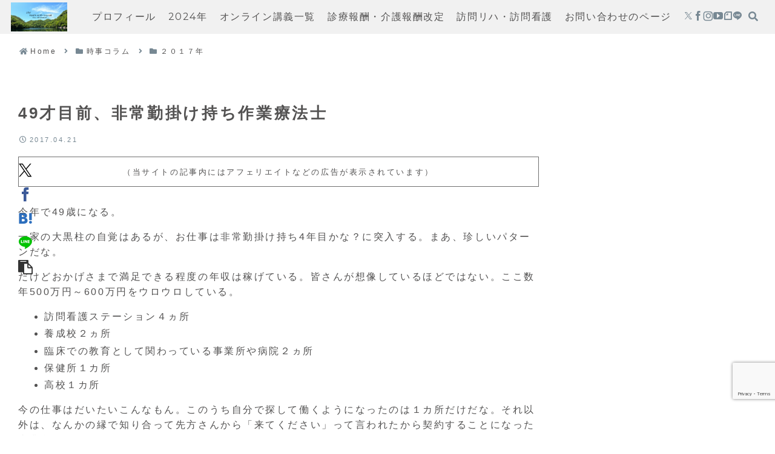

--- FILE ---
content_type: text/html; charset=UTF-8
request_url: https://labo-yamada.com/?p=6665
body_size: 60333
content:
<!doctype html>
<html lang="ja">

<head>
<meta charset="utf-8">
<meta name="viewport" content="width=device-width, initial-scale=1.0, viewport-fit=cover">
<meta name="referrer" content="no-referrer-when-downgrade">
<meta name="format-detection" content="telephone=no">


  
    <!-- Global site tag (gtag.js) - Google Analytics -->
    <script async src="https://www.googletagmanager.com/gtag/js?id=G-JY9VPBCM61"></script>
    <script>
      window.dataLayer = window.dataLayer || [];
      function gtag(){dataLayer.push(arguments);}
      gtag('js', new Date());

      gtag('config', 'G-JY9VPBCM61');
    </script>

  


  
  

  <!-- Google Search Console -->
<meta name="google-site-verification" content="EcpXEt60OHUV-qaGJBD2b7JSZldkMaI5ixEMqSSsquA" />
<!-- /Google Search Console -->
<!-- preconnect dns-prefetch -->
<link rel="preconnect dns-prefetch" href="//www.googletagmanager.com">
<link rel="preconnect dns-prefetch" href="//www.google-analytics.com">
<link rel="preconnect dns-prefetch" href="//ajax.googleapis.com">
<link rel="preconnect dns-prefetch" href="//cdnjs.cloudflare.com">
<link rel="preconnect dns-prefetch" href="//pagead2.googlesyndication.com">
<link rel="preconnect dns-prefetch" href="//googleads.g.doubleclick.net">
<link rel="preconnect dns-prefetch" href="//tpc.googlesyndication.com">
<link rel="preconnect dns-prefetch" href="//ad.doubleclick.net">
<link rel="preconnect dns-prefetch" href="//www.gstatic.com">
<link rel="preconnect dns-prefetch" href="//cse.google.com">
<link rel="preconnect dns-prefetch" href="//fonts.gstatic.com">
<link rel="preconnect dns-prefetch" href="//fonts.googleapis.com">
<link rel="preconnect dns-prefetch" href="//cms.quantserve.com">
<link rel="preconnect dns-prefetch" href="//secure.gravatar.com">
<link rel="preconnect dns-prefetch" href="//cdn.syndication.twimg.com">
<link rel="preconnect dns-prefetch" href="//cdn.jsdelivr.net">
<link rel="preconnect dns-prefetch" href="//cdn.mathjax.org">
<link rel="preconnect dns-prefetch" href="//assets.pinterest.com">
<link rel="preconnect dns-prefetch" href="//images-fe.ssl-images-amazon.com">
<link rel="preconnect dns-prefetch" href="//completion.amazon.com">
<link rel="preconnect dns-prefetch" href="//m.media-amazon.com">
<link rel="preconnect dns-prefetch" href="//i.moshimo.com">
<link rel="preconnect dns-prefetch" href="//aml.valuecommerce.com">
<link rel="preconnect dns-prefetch" href="//dalc.valuecommerce.com">
<link rel="preconnect dns-prefetch" href="//dalb.valuecommerce.com">

<!-- Preload -->
<link rel="preload" as="font" type="font/woff" href="https://labo-yamada.com/wp-content/themes/cocoon-master/webfonts/icomoon/fonts/icomoon.woff?v=2.7.0.2" crossorigin="anonymous">
<link rel="preload" as="font" type="font/woff2" href="https://labo-yamada.com/wp-content/themes/cocoon-master/webfonts/fontawesome5/webfonts/fa-brands-400.woff2" crossorigin="anonymous">
<link rel="preload" as="font" type="font/woff2" href="https://labo-yamada.com/wp-content/themes/cocoon-master/webfonts/fontawesome5/webfonts/fa-regular-400.woff2" crossorigin="anonymous">
<link rel="preload" as="font" type="font/woff2" href="https://labo-yamada.com/wp-content/themes/cocoon-master/webfonts/fontawesome5/webfonts/fa-solid-900.woff2" crossorigin="anonymous">
<title>49才目前、非常勤掛け持ち作業療法士 | やまだリハビリテーションらぼ</title>
<link href="https://fonts.googleapis.com/css2?family=Montserrat:ital,wght@0,100..900;1,100..900&#038;display=swap" rel="preload" as="style" fetchpriority="high">
<link href="https://fonts.googleapis.com/css2?family=Montserrat:ital,wght@0,100..900;1,100..900&#038;display=swap" rel="stylesheet" media="print" onload="this.media='all'">
<meta name='robots' content='max-image-preview:large' />

<!-- OGP -->
<meta property="og:type" content="article">
<meta property="og:description" content="もうすぐ４９歳になる非常勤掛け持ち作業療法士の近況など。">
<meta property="og:title" content="49才目前、非常勤掛け持ち作業療法士">
<meta property="og:url" content="https://labo-yamada.com/?p=6665">
<meta property="og:image" content="https://labo-yamada.com/wp-content/uploads/2016/01/DSC_0004.jpg">
<meta property="og:site_name" content="やまだリハビリテーションらぼ">
<meta property="og:locale" content="ja_JP">
<meta property="fb:app_id" content="459801154607279">
<meta property="article:published_time" content="2017-04-21T06:38:03+09:00" />
<meta property="article:modified_time" content="2017-04-21T06:38:03+09:00" />
<meta property="article:section" content="２０１７年">
<!-- /OGP -->

<!-- Twitter Card -->
<meta name="twitter:card" content="summary_large_image">
<meta property="twitter:description" content="もうすぐ４９歳になる非常勤掛け持ち作業療法士の近況など。">
<meta property="twitter:title" content="49才目前、非常勤掛け持ち作業療法士">
<meta property="twitter:url" content="https://labo-yamada.com/?p=6665">
<meta name="twitter:image" content="https://labo-yamada.com/wp-content/uploads/2016/01/DSC_0004.jpg">
<meta name="twitter:domain" content="labo-yamada.com">
<meta name="twitter:creator" content="@yamada_ot_labo">
<meta name="twitter:site" content="@yamada_ot_labo">
<!-- /Twitter Card -->
<link rel='dns-prefetch' href='//cdnjs.cloudflare.com' />
<link rel='dns-prefetch' href='//www.googletagmanager.com' />
<link rel='dns-prefetch' href='//fonts.googleapis.com' />
<link rel='dns-prefetch' href='//pagead2.googlesyndication.com' />
<link rel="alternate" type="application/rss+xml" title="やまだリハビリテーションらぼ &raquo; フィード" href="https://labo-yamada.com/?feed=rss2" />
<link rel="alternate" type="application/rss+xml" title="やまだリハビリテーションらぼ &raquo; コメントフィード" href="https://labo-yamada.com/?feed=comments-rss2" />
<script id="wpp-js" src="https://labo-yamada.com/wp-content/plugins/wordpress-popular-posts/assets/js/wpp.min.js?ver=7.3.6" data-sampling="1" data-sampling-rate="100" data-api-url="https://labo-yamada.com/index.php?rest_route=/wordpress-popular-posts" data-post-id="6665" data-token="4551d5ba25" data-lang="0" data-debug="0"></script>
<link rel="alternate" type="application/rss+xml" title="やまだリハビリテーションらぼ &raquo; 49才目前、非常勤掛け持ち作業療法士 のコメントのフィード" href="https://labo-yamada.com/?feed=rss2&#038;p=6665" />
<link rel='stylesheet' id='wp-block-library-css' href='https://labo-yamada.com/wp-includes/css/dist/block-library/style.min.css?ver=6.8.3&#038;fver=20250715044139' media='all' />
<link rel='stylesheet' id='skin_grayish-google-fonts-editor-css' href='https://fonts.googleapis.com/css2?family=Montserrat%3Aital%2Cwght%400%2C100..900%3B1%2C100..900&#038;ver=6.8.3#038;display=swap' media='all' />
<link rel='stylesheet' id='skin-grayish-gfont-css' href='https://fonts.googleapis.com/css2?family=Montserrat:ital,wght@0,100..900;1,100..900&#038;display=swap' media='all' />
<style id='skin-grayish-gfont-inline-css'>
:root {
    --skin-grayish-style-font: "Montserrat", "Hiragino Kaku Gothic ProN", "Hiragino Sans", Meiryo, var(--skin-grayish-default-font), sans-serif;
    --skin-get-site-font: "Hiragino Kaku Gothic ProN", "Hiragino Sans", Meiryo, var(--skin-grayish-default-font), sans-serif;
  }

  .editor-styles-wrapper .blank-box.bb-tab::before {
    font-family: 'Font Awesome 5 Free', "Montserrat", "Hiragino Kaku Gothic ProN", "Hiragino Sans", Meiryo, var(--skin-grayish-default-font), sans-serif !important;
  }

  .editor-styles-wrapper .blank-box.bb-amazon::before {
    font-family: 'Font Awesome 5 Brands', "Montserrat", "Hiragino Kaku Gothic ProN", "Hiragino Sans", Meiryo, var(--skin-grayish-default-font), sans-serif !important;
  }

      :root {
        --skin-grayish-site-name-txt: #535252;
        --skin-grayish-a-wrap-txt: #535252;
        --skin-grayish-author-description-txt: #535252;
        --skin-grayish-site-main-hover: #AAC2D2;
        --skin-grayish-site-main-thin: #E6EDF2;
        --skin-grayish-gradient: #F7F9FB;
        --skin-grayish-site-sub-color: #778893;
        --skin-grayish-cat-back: #556169;
      }
	
</style>
<style id='global-styles-inline-css'>
:root{--wp--preset--aspect-ratio--square: 1;--wp--preset--aspect-ratio--4-3: 4/3;--wp--preset--aspect-ratio--3-4: 3/4;--wp--preset--aspect-ratio--3-2: 3/2;--wp--preset--aspect-ratio--2-3: 2/3;--wp--preset--aspect-ratio--16-9: 16/9;--wp--preset--aspect-ratio--9-16: 9/16;--wp--preset--color--black: #000000;--wp--preset--color--cyan-bluish-gray: #abb8c3;--wp--preset--color--white: #ffffff;--wp--preset--color--pale-pink: #f78da7;--wp--preset--color--vivid-red: #cf2e2e;--wp--preset--color--luminous-vivid-orange: #ff6900;--wp--preset--color--luminous-vivid-amber: #fcb900;--wp--preset--color--light-green-cyan: #7bdcb5;--wp--preset--color--vivid-green-cyan: #00d084;--wp--preset--color--pale-cyan-blue: #8ed1fc;--wp--preset--color--vivid-cyan-blue: #0693e3;--wp--preset--color--vivid-purple: #9b51e0;--wp--preset--color--key-color: #19448e;--wp--preset--color--red: #e60033;--wp--preset--color--pink: #e95295;--wp--preset--color--purple: #884898;--wp--preset--color--deep: #55295b;--wp--preset--color--indigo: #1e50a2;--wp--preset--color--blue: #0095d9;--wp--preset--color--light-blue: #2ca9e1;--wp--preset--color--cyan: #00a3af;--wp--preset--color--teal: #007b43;--wp--preset--color--green: #3eb370;--wp--preset--color--light-green: #8bc34a;--wp--preset--color--lime: #c3d825;--wp--preset--color--yellow: #ffd900;--wp--preset--color--amber: #ffc107;--wp--preset--color--orange: #f39800;--wp--preset--color--deep-orange: #ea5506;--wp--preset--color--brown: #954e2a;--wp--preset--color--light-grey: #dddddd;--wp--preset--color--grey: #949495;--wp--preset--color--dark-grey: #666666;--wp--preset--color--cocoon-black: #333333;--wp--preset--color--cocoon-white: #ffffff;--wp--preset--color--watery-blue: #f3fafe;--wp--preset--color--watery-yellow: #fff7cc;--wp--preset--color--watery-red: #fdf2f2;--wp--preset--color--watery-green: #ebf8f4;--wp--preset--color--ex-a: #fef4f4;--wp--preset--color--ex-b: #f8f4e6;--wp--preset--color--ex-c: #eaf4fc;--wp--preset--color--ex-d: #eaedf7;--wp--preset--color--ex-e: #e8ecef;--wp--preset--color--ex-f: #f8fbf8;--wp--preset--color--sd-gray: #535252;--wp--preset--color--lt-gray: #a5a4a3;--wp--preset--color--lt-blue: #aac2d2;--wp--preset--color--lt-seven-blue: #e6edf2;--wp--preset--color--lt-nine-blue: #f7f9fb;--wp--preset--color--sdblue-thirty: #778893;--wp--preset--color--sdblue-fifty: #556169;--wp--preset--color--lt-pink: #debfc2;--wp--preset--color--lt-pink-fifty: #efdfe1;--wp--preset--color--ltpink-nine: #fcf9f9;--wp--preset--color--sd-pink-fifty: #6f6061;--wp--preset--color--lt-red: #d95959;--wp--preset--color--lt-red-fifty: #ecacac;--wp--preset--color--lt-yel: #dedbbf;--wp--preset--color--lt-yel-fifty: #efeddf;--wp--preset--color--lt-yel-nine: #fcfbf9;--wp--preset--color--sd-yel-fifty: #6f6e60;--wp--preset--color--lt-beig: #e1d1c6;--wp--preset--color--lt-beig-fifty: #f0e8e3;--wp--preset--color--lt-beig-nine: #f6f1ee;--wp--preset--color--sd-beig-fifty: #716963;--wp--preset--color--lt-green: #cddab9;--wp--preset--color--lt-green-fifty: #e6eddc;--wp--preset--color--lt-green-nine: #fafbf8;--wp--preset--color--sd-green-thirty: #909982;--wp--preset--color--sd-green-fifty: #676d5d;--wp--preset--gradient--vivid-cyan-blue-to-vivid-purple: linear-gradient(135deg,rgba(6,147,227,1) 0%,rgb(155,81,224) 100%);--wp--preset--gradient--light-green-cyan-to-vivid-green-cyan: linear-gradient(135deg,rgb(122,220,180) 0%,rgb(0,208,130) 100%);--wp--preset--gradient--luminous-vivid-amber-to-luminous-vivid-orange: linear-gradient(135deg,rgba(252,185,0,1) 0%,rgba(255,105,0,1) 100%);--wp--preset--gradient--luminous-vivid-orange-to-vivid-red: linear-gradient(135deg,rgba(255,105,0,1) 0%,rgb(207,46,46) 100%);--wp--preset--gradient--very-light-gray-to-cyan-bluish-gray: linear-gradient(135deg,rgb(238,238,238) 0%,rgb(169,184,195) 100%);--wp--preset--gradient--cool-to-warm-spectrum: linear-gradient(135deg,rgb(74,234,220) 0%,rgb(151,120,209) 20%,rgb(207,42,186) 40%,rgb(238,44,130) 60%,rgb(251,105,98) 80%,rgb(254,248,76) 100%);--wp--preset--gradient--blush-light-purple: linear-gradient(135deg,rgb(255,206,236) 0%,rgb(152,150,240) 100%);--wp--preset--gradient--blush-bordeaux: linear-gradient(135deg,rgb(254,205,165) 0%,rgb(254,45,45) 50%,rgb(107,0,62) 100%);--wp--preset--gradient--luminous-dusk: linear-gradient(135deg,rgb(255,203,112) 0%,rgb(199,81,192) 50%,rgb(65,88,208) 100%);--wp--preset--gradient--pale-ocean: linear-gradient(135deg,rgb(255,245,203) 0%,rgb(182,227,212) 50%,rgb(51,167,181) 100%);--wp--preset--gradient--electric-grass: linear-gradient(135deg,rgb(202,248,128) 0%,rgb(113,206,126) 100%);--wp--preset--gradient--midnight: linear-gradient(135deg,rgb(2,3,129) 0%,rgb(40,116,252) 100%);--wp--preset--font-size--small: 13px;--wp--preset--font-size--medium: 20px;--wp--preset--font-size--large: 36px;--wp--preset--font-size--x-large: 42px;--wp--preset--spacing--20: 0.44rem;--wp--preset--spacing--30: 0.67rem;--wp--preset--spacing--40: 1rem;--wp--preset--spacing--50: 1.5rem;--wp--preset--spacing--60: 2.25rem;--wp--preset--spacing--70: 3.38rem;--wp--preset--spacing--80: 5.06rem;--wp--preset--shadow--natural: 6px 6px 9px rgba(0, 0, 0, 0.2);--wp--preset--shadow--deep: 12px 12px 50px rgba(0, 0, 0, 0.4);--wp--preset--shadow--sharp: 6px 6px 0px rgba(0, 0, 0, 0.2);--wp--preset--shadow--outlined: 6px 6px 0px -3px rgba(255, 255, 255, 1), 6px 6px rgba(0, 0, 0, 1);--wp--preset--shadow--crisp: 6px 6px 0px rgba(0, 0, 0, 1);}:root { --wp--style--global--content-size: 840px;--wp--style--global--wide-size: 1200px; }:where(body) { margin: 0; }.wp-site-blocks > .alignleft { float: left; margin-right: 2em; }.wp-site-blocks > .alignright { float: right; margin-left: 2em; }.wp-site-blocks > .aligncenter { justify-content: center; margin-left: auto; margin-right: auto; }:where(.wp-site-blocks) > * { margin-block-start: 24px; margin-block-end: 0; }:where(.wp-site-blocks) > :first-child { margin-block-start: 0; }:where(.wp-site-blocks) > :last-child { margin-block-end: 0; }:root { --wp--style--block-gap: 24px; }:root :where(.is-layout-flow) > :first-child{margin-block-start: 0;}:root :where(.is-layout-flow) > :last-child{margin-block-end: 0;}:root :where(.is-layout-flow) > *{margin-block-start: 24px;margin-block-end: 0;}:root :where(.is-layout-constrained) > :first-child{margin-block-start: 0;}:root :where(.is-layout-constrained) > :last-child{margin-block-end: 0;}:root :where(.is-layout-constrained) > *{margin-block-start: 24px;margin-block-end: 0;}:root :where(.is-layout-flex){gap: 24px;}:root :where(.is-layout-grid){gap: 24px;}.is-layout-flow > .alignleft{float: left;margin-inline-start: 0;margin-inline-end: 2em;}.is-layout-flow > .alignright{float: right;margin-inline-start: 2em;margin-inline-end: 0;}.is-layout-flow > .aligncenter{margin-left: auto !important;margin-right: auto !important;}.is-layout-constrained > .alignleft{float: left;margin-inline-start: 0;margin-inline-end: 2em;}.is-layout-constrained > .alignright{float: right;margin-inline-start: 2em;margin-inline-end: 0;}.is-layout-constrained > .aligncenter{margin-left: auto !important;margin-right: auto !important;}.is-layout-constrained > :where(:not(.alignleft):not(.alignright):not(.alignfull)){max-width: var(--wp--style--global--content-size);margin-left: auto !important;margin-right: auto !important;}.is-layout-constrained > .alignwide{max-width: var(--wp--style--global--wide-size);}body .is-layout-flex{display: flex;}.is-layout-flex{flex-wrap: wrap;align-items: center;}.is-layout-flex > :is(*, div){margin: 0;}body .is-layout-grid{display: grid;}.is-layout-grid > :is(*, div){margin: 0;}body{padding-top: 0px;padding-right: 0px;padding-bottom: 0px;padding-left: 0px;}a:where(:not(.wp-element-button)){text-decoration: underline;}:root :where(.wp-element-button, .wp-block-button__link){background-color: #32373c;border-width: 0;color: #fff;font-family: inherit;font-size: inherit;line-height: inherit;padding: calc(0.667em + 2px) calc(1.333em + 2px);text-decoration: none;}.has-black-color{color: var(--wp--preset--color--black) !important;}.has-cyan-bluish-gray-color{color: var(--wp--preset--color--cyan-bluish-gray) !important;}.has-white-color{color: var(--wp--preset--color--white) !important;}.has-pale-pink-color{color: var(--wp--preset--color--pale-pink) !important;}.has-vivid-red-color{color: var(--wp--preset--color--vivid-red) !important;}.has-luminous-vivid-orange-color{color: var(--wp--preset--color--luminous-vivid-orange) !important;}.has-luminous-vivid-amber-color{color: var(--wp--preset--color--luminous-vivid-amber) !important;}.has-light-green-cyan-color{color: var(--wp--preset--color--light-green-cyan) !important;}.has-vivid-green-cyan-color{color: var(--wp--preset--color--vivid-green-cyan) !important;}.has-pale-cyan-blue-color{color: var(--wp--preset--color--pale-cyan-blue) !important;}.has-vivid-cyan-blue-color{color: var(--wp--preset--color--vivid-cyan-blue) !important;}.has-vivid-purple-color{color: var(--wp--preset--color--vivid-purple) !important;}.has-key-color-color{color: var(--wp--preset--color--key-color) !important;}.has-red-color{color: var(--wp--preset--color--red) !important;}.has-pink-color{color: var(--wp--preset--color--pink) !important;}.has-purple-color{color: var(--wp--preset--color--purple) !important;}.has-deep-color{color: var(--wp--preset--color--deep) !important;}.has-indigo-color{color: var(--wp--preset--color--indigo) !important;}.has-blue-color{color: var(--wp--preset--color--blue) !important;}.has-light-blue-color{color: var(--wp--preset--color--light-blue) !important;}.has-cyan-color{color: var(--wp--preset--color--cyan) !important;}.has-teal-color{color: var(--wp--preset--color--teal) !important;}.has-green-color{color: var(--wp--preset--color--green) !important;}.has-light-green-color{color: var(--wp--preset--color--light-green) !important;}.has-lime-color{color: var(--wp--preset--color--lime) !important;}.has-yellow-color{color: var(--wp--preset--color--yellow) !important;}.has-amber-color{color: var(--wp--preset--color--amber) !important;}.has-orange-color{color: var(--wp--preset--color--orange) !important;}.has-deep-orange-color{color: var(--wp--preset--color--deep-orange) !important;}.has-brown-color{color: var(--wp--preset--color--brown) !important;}.has-light-grey-color{color: var(--wp--preset--color--light-grey) !important;}.has-grey-color{color: var(--wp--preset--color--grey) !important;}.has-dark-grey-color{color: var(--wp--preset--color--dark-grey) !important;}.has-cocoon-black-color{color: var(--wp--preset--color--cocoon-black) !important;}.has-cocoon-white-color{color: var(--wp--preset--color--cocoon-white) !important;}.has-watery-blue-color{color: var(--wp--preset--color--watery-blue) !important;}.has-watery-yellow-color{color: var(--wp--preset--color--watery-yellow) !important;}.has-watery-red-color{color: var(--wp--preset--color--watery-red) !important;}.has-watery-green-color{color: var(--wp--preset--color--watery-green) !important;}.has-ex-a-color{color: var(--wp--preset--color--ex-a) !important;}.has-ex-b-color{color: var(--wp--preset--color--ex-b) !important;}.has-ex-c-color{color: var(--wp--preset--color--ex-c) !important;}.has-ex-d-color{color: var(--wp--preset--color--ex-d) !important;}.has-ex-e-color{color: var(--wp--preset--color--ex-e) !important;}.has-ex-f-color{color: var(--wp--preset--color--ex-f) !important;}.has-sd-gray-color{color: var(--wp--preset--color--sd-gray) !important;}.has-lt-gray-color{color: var(--wp--preset--color--lt-gray) !important;}.has-lt-blue-color{color: var(--wp--preset--color--lt-blue) !important;}.has-lt-seven-blue-color{color: var(--wp--preset--color--lt-seven-blue) !important;}.has-lt-nine-blue-color{color: var(--wp--preset--color--lt-nine-blue) !important;}.has-sdblue-thirty-color{color: var(--wp--preset--color--sdblue-thirty) !important;}.has-sdblue-fifty-color{color: var(--wp--preset--color--sdblue-fifty) !important;}.has-lt-pink-color{color: var(--wp--preset--color--lt-pink) !important;}.has-lt-pink-fifty-color{color: var(--wp--preset--color--lt-pink-fifty) !important;}.has-ltpink-nine-color{color: var(--wp--preset--color--ltpink-nine) !important;}.has-sd-pink-fifty-color{color: var(--wp--preset--color--sd-pink-fifty) !important;}.has-lt-red-color{color: var(--wp--preset--color--lt-red) !important;}.has-lt-red-fifty-color{color: var(--wp--preset--color--lt-red-fifty) !important;}.has-lt-yel-color{color: var(--wp--preset--color--lt-yel) !important;}.has-lt-yel-fifty-color{color: var(--wp--preset--color--lt-yel-fifty) !important;}.has-lt-yel-nine-color{color: var(--wp--preset--color--lt-yel-nine) !important;}.has-sd-yel-fifty-color{color: var(--wp--preset--color--sd-yel-fifty) !important;}.has-lt-beig-color{color: var(--wp--preset--color--lt-beig) !important;}.has-lt-beig-fifty-color{color: var(--wp--preset--color--lt-beig-fifty) !important;}.has-lt-beig-nine-color{color: var(--wp--preset--color--lt-beig-nine) !important;}.has-sd-beig-fifty-color{color: var(--wp--preset--color--sd-beig-fifty) !important;}.has-lt-green-color{color: var(--wp--preset--color--lt-green) !important;}.has-lt-green-fifty-color{color: var(--wp--preset--color--lt-green-fifty) !important;}.has-lt-green-nine-color{color: var(--wp--preset--color--lt-green-nine) !important;}.has-sd-green-thirty-color{color: var(--wp--preset--color--sd-green-thirty) !important;}.has-sd-green-fifty-color{color: var(--wp--preset--color--sd-green-fifty) !important;}.has-black-background-color{background-color: var(--wp--preset--color--black) !important;}.has-cyan-bluish-gray-background-color{background-color: var(--wp--preset--color--cyan-bluish-gray) !important;}.has-white-background-color{background-color: var(--wp--preset--color--white) !important;}.has-pale-pink-background-color{background-color: var(--wp--preset--color--pale-pink) !important;}.has-vivid-red-background-color{background-color: var(--wp--preset--color--vivid-red) !important;}.has-luminous-vivid-orange-background-color{background-color: var(--wp--preset--color--luminous-vivid-orange) !important;}.has-luminous-vivid-amber-background-color{background-color: var(--wp--preset--color--luminous-vivid-amber) !important;}.has-light-green-cyan-background-color{background-color: var(--wp--preset--color--light-green-cyan) !important;}.has-vivid-green-cyan-background-color{background-color: var(--wp--preset--color--vivid-green-cyan) !important;}.has-pale-cyan-blue-background-color{background-color: var(--wp--preset--color--pale-cyan-blue) !important;}.has-vivid-cyan-blue-background-color{background-color: var(--wp--preset--color--vivid-cyan-blue) !important;}.has-vivid-purple-background-color{background-color: var(--wp--preset--color--vivid-purple) !important;}.has-key-color-background-color{background-color: var(--wp--preset--color--key-color) !important;}.has-red-background-color{background-color: var(--wp--preset--color--red) !important;}.has-pink-background-color{background-color: var(--wp--preset--color--pink) !important;}.has-purple-background-color{background-color: var(--wp--preset--color--purple) !important;}.has-deep-background-color{background-color: var(--wp--preset--color--deep) !important;}.has-indigo-background-color{background-color: var(--wp--preset--color--indigo) !important;}.has-blue-background-color{background-color: var(--wp--preset--color--blue) !important;}.has-light-blue-background-color{background-color: var(--wp--preset--color--light-blue) !important;}.has-cyan-background-color{background-color: var(--wp--preset--color--cyan) !important;}.has-teal-background-color{background-color: var(--wp--preset--color--teal) !important;}.has-green-background-color{background-color: var(--wp--preset--color--green) !important;}.has-light-green-background-color{background-color: var(--wp--preset--color--light-green) !important;}.has-lime-background-color{background-color: var(--wp--preset--color--lime) !important;}.has-yellow-background-color{background-color: var(--wp--preset--color--yellow) !important;}.has-amber-background-color{background-color: var(--wp--preset--color--amber) !important;}.has-orange-background-color{background-color: var(--wp--preset--color--orange) !important;}.has-deep-orange-background-color{background-color: var(--wp--preset--color--deep-orange) !important;}.has-brown-background-color{background-color: var(--wp--preset--color--brown) !important;}.has-light-grey-background-color{background-color: var(--wp--preset--color--light-grey) !important;}.has-grey-background-color{background-color: var(--wp--preset--color--grey) !important;}.has-dark-grey-background-color{background-color: var(--wp--preset--color--dark-grey) !important;}.has-cocoon-black-background-color{background-color: var(--wp--preset--color--cocoon-black) !important;}.has-cocoon-white-background-color{background-color: var(--wp--preset--color--cocoon-white) !important;}.has-watery-blue-background-color{background-color: var(--wp--preset--color--watery-blue) !important;}.has-watery-yellow-background-color{background-color: var(--wp--preset--color--watery-yellow) !important;}.has-watery-red-background-color{background-color: var(--wp--preset--color--watery-red) !important;}.has-watery-green-background-color{background-color: var(--wp--preset--color--watery-green) !important;}.has-ex-a-background-color{background-color: var(--wp--preset--color--ex-a) !important;}.has-ex-b-background-color{background-color: var(--wp--preset--color--ex-b) !important;}.has-ex-c-background-color{background-color: var(--wp--preset--color--ex-c) !important;}.has-ex-d-background-color{background-color: var(--wp--preset--color--ex-d) !important;}.has-ex-e-background-color{background-color: var(--wp--preset--color--ex-e) !important;}.has-ex-f-background-color{background-color: var(--wp--preset--color--ex-f) !important;}.has-sd-gray-background-color{background-color: var(--wp--preset--color--sd-gray) !important;}.has-lt-gray-background-color{background-color: var(--wp--preset--color--lt-gray) !important;}.has-lt-blue-background-color{background-color: var(--wp--preset--color--lt-blue) !important;}.has-lt-seven-blue-background-color{background-color: var(--wp--preset--color--lt-seven-blue) !important;}.has-lt-nine-blue-background-color{background-color: var(--wp--preset--color--lt-nine-blue) !important;}.has-sdblue-thirty-background-color{background-color: var(--wp--preset--color--sdblue-thirty) !important;}.has-sdblue-fifty-background-color{background-color: var(--wp--preset--color--sdblue-fifty) !important;}.has-lt-pink-background-color{background-color: var(--wp--preset--color--lt-pink) !important;}.has-lt-pink-fifty-background-color{background-color: var(--wp--preset--color--lt-pink-fifty) !important;}.has-ltpink-nine-background-color{background-color: var(--wp--preset--color--ltpink-nine) !important;}.has-sd-pink-fifty-background-color{background-color: var(--wp--preset--color--sd-pink-fifty) !important;}.has-lt-red-background-color{background-color: var(--wp--preset--color--lt-red) !important;}.has-lt-red-fifty-background-color{background-color: var(--wp--preset--color--lt-red-fifty) !important;}.has-lt-yel-background-color{background-color: var(--wp--preset--color--lt-yel) !important;}.has-lt-yel-fifty-background-color{background-color: var(--wp--preset--color--lt-yel-fifty) !important;}.has-lt-yel-nine-background-color{background-color: var(--wp--preset--color--lt-yel-nine) !important;}.has-sd-yel-fifty-background-color{background-color: var(--wp--preset--color--sd-yel-fifty) !important;}.has-lt-beig-background-color{background-color: var(--wp--preset--color--lt-beig) !important;}.has-lt-beig-fifty-background-color{background-color: var(--wp--preset--color--lt-beig-fifty) !important;}.has-lt-beig-nine-background-color{background-color: var(--wp--preset--color--lt-beig-nine) !important;}.has-sd-beig-fifty-background-color{background-color: var(--wp--preset--color--sd-beig-fifty) !important;}.has-lt-green-background-color{background-color: var(--wp--preset--color--lt-green) !important;}.has-lt-green-fifty-background-color{background-color: var(--wp--preset--color--lt-green-fifty) !important;}.has-lt-green-nine-background-color{background-color: var(--wp--preset--color--lt-green-nine) !important;}.has-sd-green-thirty-background-color{background-color: var(--wp--preset--color--sd-green-thirty) !important;}.has-sd-green-fifty-background-color{background-color: var(--wp--preset--color--sd-green-fifty) !important;}.has-black-border-color{border-color: var(--wp--preset--color--black) !important;}.has-cyan-bluish-gray-border-color{border-color: var(--wp--preset--color--cyan-bluish-gray) !important;}.has-white-border-color{border-color: var(--wp--preset--color--white) !important;}.has-pale-pink-border-color{border-color: var(--wp--preset--color--pale-pink) !important;}.has-vivid-red-border-color{border-color: var(--wp--preset--color--vivid-red) !important;}.has-luminous-vivid-orange-border-color{border-color: var(--wp--preset--color--luminous-vivid-orange) !important;}.has-luminous-vivid-amber-border-color{border-color: var(--wp--preset--color--luminous-vivid-amber) !important;}.has-light-green-cyan-border-color{border-color: var(--wp--preset--color--light-green-cyan) !important;}.has-vivid-green-cyan-border-color{border-color: var(--wp--preset--color--vivid-green-cyan) !important;}.has-pale-cyan-blue-border-color{border-color: var(--wp--preset--color--pale-cyan-blue) !important;}.has-vivid-cyan-blue-border-color{border-color: var(--wp--preset--color--vivid-cyan-blue) !important;}.has-vivid-purple-border-color{border-color: var(--wp--preset--color--vivid-purple) !important;}.has-key-color-border-color{border-color: var(--wp--preset--color--key-color) !important;}.has-red-border-color{border-color: var(--wp--preset--color--red) !important;}.has-pink-border-color{border-color: var(--wp--preset--color--pink) !important;}.has-purple-border-color{border-color: var(--wp--preset--color--purple) !important;}.has-deep-border-color{border-color: var(--wp--preset--color--deep) !important;}.has-indigo-border-color{border-color: var(--wp--preset--color--indigo) !important;}.has-blue-border-color{border-color: var(--wp--preset--color--blue) !important;}.has-light-blue-border-color{border-color: var(--wp--preset--color--light-blue) !important;}.has-cyan-border-color{border-color: var(--wp--preset--color--cyan) !important;}.has-teal-border-color{border-color: var(--wp--preset--color--teal) !important;}.has-green-border-color{border-color: var(--wp--preset--color--green) !important;}.has-light-green-border-color{border-color: var(--wp--preset--color--light-green) !important;}.has-lime-border-color{border-color: var(--wp--preset--color--lime) !important;}.has-yellow-border-color{border-color: var(--wp--preset--color--yellow) !important;}.has-amber-border-color{border-color: var(--wp--preset--color--amber) !important;}.has-orange-border-color{border-color: var(--wp--preset--color--orange) !important;}.has-deep-orange-border-color{border-color: var(--wp--preset--color--deep-orange) !important;}.has-brown-border-color{border-color: var(--wp--preset--color--brown) !important;}.has-light-grey-border-color{border-color: var(--wp--preset--color--light-grey) !important;}.has-grey-border-color{border-color: var(--wp--preset--color--grey) !important;}.has-dark-grey-border-color{border-color: var(--wp--preset--color--dark-grey) !important;}.has-cocoon-black-border-color{border-color: var(--wp--preset--color--cocoon-black) !important;}.has-cocoon-white-border-color{border-color: var(--wp--preset--color--cocoon-white) !important;}.has-watery-blue-border-color{border-color: var(--wp--preset--color--watery-blue) !important;}.has-watery-yellow-border-color{border-color: var(--wp--preset--color--watery-yellow) !important;}.has-watery-red-border-color{border-color: var(--wp--preset--color--watery-red) !important;}.has-watery-green-border-color{border-color: var(--wp--preset--color--watery-green) !important;}.has-ex-a-border-color{border-color: var(--wp--preset--color--ex-a) !important;}.has-ex-b-border-color{border-color: var(--wp--preset--color--ex-b) !important;}.has-ex-c-border-color{border-color: var(--wp--preset--color--ex-c) !important;}.has-ex-d-border-color{border-color: var(--wp--preset--color--ex-d) !important;}.has-ex-e-border-color{border-color: var(--wp--preset--color--ex-e) !important;}.has-ex-f-border-color{border-color: var(--wp--preset--color--ex-f) !important;}.has-sd-gray-border-color{border-color: var(--wp--preset--color--sd-gray) !important;}.has-lt-gray-border-color{border-color: var(--wp--preset--color--lt-gray) !important;}.has-lt-blue-border-color{border-color: var(--wp--preset--color--lt-blue) !important;}.has-lt-seven-blue-border-color{border-color: var(--wp--preset--color--lt-seven-blue) !important;}.has-lt-nine-blue-border-color{border-color: var(--wp--preset--color--lt-nine-blue) !important;}.has-sdblue-thirty-border-color{border-color: var(--wp--preset--color--sdblue-thirty) !important;}.has-sdblue-fifty-border-color{border-color: var(--wp--preset--color--sdblue-fifty) !important;}.has-lt-pink-border-color{border-color: var(--wp--preset--color--lt-pink) !important;}.has-lt-pink-fifty-border-color{border-color: var(--wp--preset--color--lt-pink-fifty) !important;}.has-ltpink-nine-border-color{border-color: var(--wp--preset--color--ltpink-nine) !important;}.has-sd-pink-fifty-border-color{border-color: var(--wp--preset--color--sd-pink-fifty) !important;}.has-lt-red-border-color{border-color: var(--wp--preset--color--lt-red) !important;}.has-lt-red-fifty-border-color{border-color: var(--wp--preset--color--lt-red-fifty) !important;}.has-lt-yel-border-color{border-color: var(--wp--preset--color--lt-yel) !important;}.has-lt-yel-fifty-border-color{border-color: var(--wp--preset--color--lt-yel-fifty) !important;}.has-lt-yel-nine-border-color{border-color: var(--wp--preset--color--lt-yel-nine) !important;}.has-sd-yel-fifty-border-color{border-color: var(--wp--preset--color--sd-yel-fifty) !important;}.has-lt-beig-border-color{border-color: var(--wp--preset--color--lt-beig) !important;}.has-lt-beig-fifty-border-color{border-color: var(--wp--preset--color--lt-beig-fifty) !important;}.has-lt-beig-nine-border-color{border-color: var(--wp--preset--color--lt-beig-nine) !important;}.has-sd-beig-fifty-border-color{border-color: var(--wp--preset--color--sd-beig-fifty) !important;}.has-lt-green-border-color{border-color: var(--wp--preset--color--lt-green) !important;}.has-lt-green-fifty-border-color{border-color: var(--wp--preset--color--lt-green-fifty) !important;}.has-lt-green-nine-border-color{border-color: var(--wp--preset--color--lt-green-nine) !important;}.has-sd-green-thirty-border-color{border-color: var(--wp--preset--color--sd-green-thirty) !important;}.has-sd-green-fifty-border-color{border-color: var(--wp--preset--color--sd-green-fifty) !important;}.has-vivid-cyan-blue-to-vivid-purple-gradient-background{background: var(--wp--preset--gradient--vivid-cyan-blue-to-vivid-purple) !important;}.has-light-green-cyan-to-vivid-green-cyan-gradient-background{background: var(--wp--preset--gradient--light-green-cyan-to-vivid-green-cyan) !important;}.has-luminous-vivid-amber-to-luminous-vivid-orange-gradient-background{background: var(--wp--preset--gradient--luminous-vivid-amber-to-luminous-vivid-orange) !important;}.has-luminous-vivid-orange-to-vivid-red-gradient-background{background: var(--wp--preset--gradient--luminous-vivid-orange-to-vivid-red) !important;}.has-very-light-gray-to-cyan-bluish-gray-gradient-background{background: var(--wp--preset--gradient--very-light-gray-to-cyan-bluish-gray) !important;}.has-cool-to-warm-spectrum-gradient-background{background: var(--wp--preset--gradient--cool-to-warm-spectrum) !important;}.has-blush-light-purple-gradient-background{background: var(--wp--preset--gradient--blush-light-purple) !important;}.has-blush-bordeaux-gradient-background{background: var(--wp--preset--gradient--blush-bordeaux) !important;}.has-luminous-dusk-gradient-background{background: var(--wp--preset--gradient--luminous-dusk) !important;}.has-pale-ocean-gradient-background{background: var(--wp--preset--gradient--pale-ocean) !important;}.has-electric-grass-gradient-background{background: var(--wp--preset--gradient--electric-grass) !important;}.has-midnight-gradient-background{background: var(--wp--preset--gradient--midnight) !important;}.has-small-font-size{font-size: var(--wp--preset--font-size--small) !important;}.has-medium-font-size{font-size: var(--wp--preset--font-size--medium) !important;}.has-large-font-size{font-size: var(--wp--preset--font-size--large) !important;}.has-x-large-font-size{font-size: var(--wp--preset--font-size--x-large) !important;}
:root :where(.wp-block-pullquote){font-size: 1.5em;line-height: 1.6;}
</style>
<link rel='stylesheet' id='contact-form-7-css' href='https://labo-yamada.com/wp-content/plugins/contact-form-7/includes/css/styles.css?ver=6.1.4&#038;fver=20251130043912' media='all' />
<link rel='stylesheet' id='wordpress-popular-posts-css-css' href='https://labo-yamada.com/wp-content/plugins/wordpress-popular-posts/assets/css/wpp.css?ver=7.3.6&#038;fver=20251024044223' media='all' />
<link rel='stylesheet' id='cocoon-style-css' href='https://labo-yamada.com/wp-content/themes/cocoon-master/style.css?ver=6.8.3&#038;fver=20260116121118' media='all' />
<link rel='stylesheet' id='cocoon-keyframes-css' href='https://labo-yamada.com/wp-content/themes/cocoon-master/keyframes.css?ver=6.8.3&#038;fver=20260116121117' media='all' />
<link rel='stylesheet' id='font-awesome-style-css' href='https://labo-yamada.com/wp-content/themes/cocoon-master/webfonts/fontawesome5/css/all.min.css?ver=6.8.3&#038;fver=20260116121118' media='all' />
<link rel='stylesheet' id='font-awesome5-update-style-css' href='https://labo-yamada.com/wp-content/themes/cocoon-master/css/fontawesome5.css?ver=6.8.3&#038;fver=20260116121117' media='all' />
<link rel='stylesheet' id='icomoon-style-css' href='https://labo-yamada.com/wp-content/themes/cocoon-master/webfonts/icomoon/style.css?v=2.7.0.2&#038;ver=6.8.3&#038;fver=20260116121118' media='all' />
<style id='icomoon-style-inline-css'>

  @font-face {
    font-family: 'icomoon';
    src: url(https://labo-yamada.com/wp-content/themes/cocoon-master/webfonts/icomoon/fonts/icomoon.woff?v=2.7.0.2) format('woff');
    font-weight: normal;
    font-style: normal;
    font-display: swap;
  }
</style>
<link rel='stylesheet' id='baguettebox-style-css' href='https://labo-yamada.com/wp-content/themes/cocoon-master/plugins/baguettebox/dist/baguetteBox.min.css?ver=6.8.3&#038;fver=20260116121117' media='all' />
<link rel='stylesheet' id='cocoon-skin-style-css' href='https://labo-yamada.com/wp-content/themes/cocoon-master/skins/skin-grayish-topfull/style.css?ver=6.8.3&#038;fver=20260116121118' media='all' />
<style id='cocoon-skin-style-inline-css'>
body.public-page{background-color:#fff}.main{width:916px}.main{padding-left:28px;padding-right:28px}.main{border-width:0}.sidebar{width:340px}.sidebar{padding-left:20px;padding-right:20px}.sidebar{border-width:0}.wrap{width:1276px}@media screen and (max-width:1275px){.wrap{width:auto}.main,.sidebar,.sidebar-left .main,.sidebar-left .sidebar{margin:0 .5%}.main{width:67.4%}.sidebar{padding:1.5%;width:30%}.entry-card-thumb{width:38%}.entry-card-content{margin-left:40%}}body::after{content:url(https://labo-yamada.com/wp-content/themes/cocoon-master/lib/analytics/access.php?post_id=6665&post_type=post&t=1768986113)!important;visibility:hidden;position:absolute;bottom:0;right:0;width:1px;height:1px;overflow:hidden;display:inline!important}.toc-checkbox{display:none}.toc-content{visibility:hidden;height:0;opacity:.2;transition:all 0.5s ease-out}.toc-checkbox:checked~.toc-content{visibility:visible;padding-top:.6em;height:100%;opacity:1}.toc-title::after{content:'[開く]';margin-left:.5em;cursor:pointer;font-size:.8em}.toc-title:hover::after{text-decoration:underline}.toc-checkbox:checked+.toc-title::after{content:'[閉じる]'}#respond{inset:0;position:absolute;visibility:hidden}.entry-content>*,.demo .entry-content p{line-height:1.6}.entry-content>*,.mce-content-body>*,.article p,.demo .entry-content p,.article dl,.article ul,.article ol,.article blockquote,.article pre,.article table,.article .toc,.body .article,.body .column-wrap,.body .new-entry-cards,.body .popular-entry-cards,.body .navi-entry-cards,.body .box-menus,.body .ranking-item,.body .rss-entry-cards,.body .widget,.body .author-box,.body .blogcard-wrap,.body .login-user-only,.body .information-box,.body .question-box,.body .alert-box,.body .information,.body .question,.body .alert,.body .memo-box,.body .comment-box,.body .common-icon-box,.body .blank-box,.body .button-block,.body .micro-bottom,.body .caption-box,.body .tab-caption-box,.body .label-box,.body .toggle-wrap,.body .wp-block-image,.body .booklink-box,.body .kaerebalink-box,.body .tomarebalink-box,.body .product-item-box,.body .speech-wrap,.body .wp-block-categories,.body .wp-block-archives,.body .wp-block-archives-dropdown,.body .wp-block-calendar,.body .ad-area,.body .wp-block-gallery,.body .wp-block-audio,.body .wp-block-cover,.body .wp-block-file,.body .wp-block-media-text,.body .wp-block-video,.body .wp-block-buttons,.body .wp-block-columns,.body .wp-block-separator,.body .components-placeholder,.body .wp-block-search,.body .wp-block-social-links,.body .timeline-box,.body .blogcard-type,.body .btn-wrap,.body .btn-wrap a,.body .block-box,.body .wp-block-embed,.body .wp-block-group,.body .wp-block-table,.body .scrollable-table,.body .wp-block-separator,.body .wp-block,.body .video-container,.comment-area,.related-entries,.pager-post-navi,.comment-respond{margin-bottom:1em}#wpcontent #wpbody .is-root-container>*{margin-bottom:1em}.article h2,.article h3,.article h4,.article h5,.article h6{margin-bottom:.9em}@media screen and (max-width:480px){.body,.menu-content{font-size:14px}}@media screen and (max-width:781px){.wp-block-column{margin-bottom:1em}}@media screen and (max-width:834px){.container .column-wrap{gap:1em}}.article .micro-top{margin-bottom:.2em}.article .micro-bottom{margin-top:-.9em}.article .micro-balloon{margin-bottom:.5em}.article .micro-bottom.micro-balloon{margin-top:-.7em}.blank-box.bb-key-color{border-color:#19448e}.iic-key-color li::before{color:#19448e}.blank-box.bb-tab.bb-key-color::before{background-color:#19448e}.tb-key-color .toggle-button{border:1px solid #19448e;background:#19448e;color:#fff}.tb-key-color .toggle-button::before{color:#ccc}.tb-key-color .toggle-checkbox:checked~.toggle-content{border-color:#19448e}.cb-key-color.caption-box{border-color:#19448e}.cb-key-color .caption-box-label{background-color:#19448e;color:#fff}.tcb-key-color .tab-caption-box-label{background-color:#19448e;color:#fff}.tcb-key-color .tab-caption-box-content{border-color:#19448e}.lb-key-color .label-box-content{border-color:#19448e}.mc-key-color{background-color:#19448e;color:#fff;border:none}.mc-key-color.micro-bottom::after{border-bottom-color:#19448e;border-top-color:transparent}.mc-key-color::before{border-top-color:transparent;border-bottom-color:transparent}.mc-key-color::after{border-top-color:#19448e}.btn-key-color,.btn-wrap.btn-wrap-key-color>a{background-color:#19448e}.has-text-color.has-key-color-color{color:#19448e}.has-background.has-key-color-background-color{background-color:#19448e}.body.article,body#tinymce.wp-editor{background-color:#fff}.body.article,.editor-post-title__block .editor-post-title__input,body#tinymce.wp-editor{color:#333}html .body .has-key-color-background-color{background-color:#19448e}html .body .has-key-color-color{color:#19448e}html .body .has-key-color-border-color{border-color:#19448e}html .body .btn-wrap.has-key-color-background-color>a{background-color:#19448e}html .body .btn-wrap.has-key-color-color>a{color:#19448e}html .body .btn-wrap.has-key-color-border-color>a{border-color:#19448e}html .body .bb-tab.has-key-color-border-color .bb-label{background-color:#19448e}html .body .toggle-wrap.has-key-color-border-color:not(.not-nested-style) .toggle-button{background-color:#19448e}html .body .toggle-wrap.has-key-color-border-color:not(.not-nested-style) .toggle-button,html .body .toggle-wrap.has-key-color-border-color:not(.not-nested-style) .toggle-content{border-color:#19448e}html .body .toggle-wrap.has-key-color-background-color:not(.not-nested-style) .toggle-content{background-color:#19448e}html .body .toggle-wrap.has-key-color-color:not(.not-nested-style) .toggle-content{color:#19448e}html .body .iconlist-box.has-key-color-icon-color li::before{color:#19448e}.micro-text.has-key-color-color{color:#19448e}html .body .micro-balloon.has-key-color-color{color:#19448e}html .body .micro-balloon.has-key-color-background-color{background-color:#19448e;border-color:transparent}html .body .micro-balloon.has-key-color-background-color.micro-bottom::after{border-bottom-color:#19448e;border-top-color:transparent}html .body .micro-balloon.has-key-color-background-color::before{border-top-color:transparent;border-bottom-color:transparent}html .body .micro-balloon.has-key-color-background-color::after{border-top-color:#19448e}html .body .micro-balloon.has-border-color.has-key-color-border-color{border-color:#19448e}html .body .micro-balloon.micro-top.has-key-color-border-color::before{border-top-color:#19448e}html .body .micro-balloon.micro-bottom.has-key-color-border-color::before{border-bottom-color:#19448e}html .body .caption-box.has-key-color-border-color:not(.not-nested-style) .box-label{background-color:#19448e}html .body .tab-caption-box.has-key-color-border-color:not(.not-nested-style) .box-label{background-color:#19448e}html .body .tab-caption-box.has-key-color-border-color:not(.not-nested-style) .box-content{border-color:#19448e}html .body .tab-caption-box.has-key-color-background-color:not(.not-nested-style) .box-content{background-color:#19448e}html .body .tab-caption-box.has-key-color-color:not(.not-nested-style) .box-content{color:#19448e}html .body .label-box.has-key-color-border-color:not(.not-nested-style) .box-content{border-color:#19448e}html .body .label-box.has-key-color-background-color:not(.not-nested-style) .box-content{background-color:#19448e}html .body .label-box.has-key-color-color:not(.not-nested-style) .box-content{color:#19448e}html .body .speech-wrap:not(.not-nested-style) .speech-balloon.has-key-color-background-color{background-color:#19448e}html .body .speech-wrap:not(.not-nested-style) .speech-balloon.has-text-color.has-key-color-color{color:#19448e}html .body .speech-wrap:not(.not-nested-style) .speech-balloon.has-key-color-border-color{border-color:#19448e}html .body .speech-wrap.sbp-l:not(.not-nested-style) .speech-balloon.has-key-color-border-color::before{border-right-color:#19448e}html .body .speech-wrap.sbp-r:not(.not-nested-style) .speech-balloon.has-key-color-border-color::before{border-left-color:#19448e}html .body .speech-wrap.sbp-l:not(.not-nested-style) .speech-balloon.has-key-color-background-color::after{border-right-color:#19448e}html .body .speech-wrap.sbp-r:not(.not-nested-style) .speech-balloon.has-key-color-background-color::after{border-left-color:#19448e}html .body .speech-wrap.sbs-line.sbp-r:not(.not-nested-style) .speech-balloon.has-key-color-background-color{background-color:#19448e}html .body .speech-wrap.sbs-line.sbp-r:not(.not-nested-style) .speech-balloon.has-key-color-border-color{border-color:#19448e}html .body .speech-wrap.sbs-think:not(.not-nested-style) .speech-balloon.has-key-color-border-color::before,html .body .speech-wrap.sbs-think:not(.not-nested-style) .speech-balloon.has-key-color-border-color::after{border-color:#19448e}html .body .speech-wrap.sbs-think:not(.not-nested-style) .speech-balloon.has-key-color-background-color::before,html .body .speech-wrap.sbs-think:not(.not-nested-style) .speech-balloon.has-key-color-background-color::after{background-color:#19448e}html .body .speech-wrap.sbs-think:not(.not-nested-style) .speech-balloon.has-key-color-border-color::before{border-color:#19448e}html .body .timeline-box.has-key-color-point-color:not(.not-nested-style) .timeline-item::before{background-color:#19448e}.has-key-color-border-color.is-style-accordion:not(.not-nested-style) .faq-question{background-color:#19448e}html .body .has-key-color-question-color:not(.not-nested-style) .faq-question-label{color:#19448e}html .body .has-key-color-question-color.has-border-color:not(.not-nested-style) .faq-question-label{color:#19448e}html .body .has-key-color-answer-color:not(.not-nested-style) .faq-answer-label{color:#19448e}html .body .is-style-square.has-key-color-question-color:not(.not-nested-style) .faq-question-label{color:#fff;background-color:#19448e}html .body .is-style-square.has-key-color-answer-color:not(.not-nested-style) .faq-answer-label{color:#fff;background-color:#19448e}html .body .has-red-background-color{background-color:#e60033}html .body .has-red-color{color:#e60033}html .body .has-red-border-color{border-color:#e60033}html .body .btn-wrap.has-red-background-color>a{background-color:#e60033}html .body .btn-wrap.has-red-color>a{color:#e60033}html .body .btn-wrap.has-red-border-color>a{border-color:#e60033}html .body .bb-tab.has-red-border-color .bb-label{background-color:#e60033}html .body .toggle-wrap.has-red-border-color:not(.not-nested-style) .toggle-button{background-color:#e60033}html .body .toggle-wrap.has-red-border-color:not(.not-nested-style) .toggle-button,html .body .toggle-wrap.has-red-border-color:not(.not-nested-style) .toggle-content{border-color:#e60033}html .body .toggle-wrap.has-red-background-color:not(.not-nested-style) .toggle-content{background-color:#e60033}html .body .toggle-wrap.has-red-color:not(.not-nested-style) .toggle-content{color:#e60033}html .body .iconlist-box.has-red-icon-color li::before{color:#e60033}.micro-text.has-red-color{color:#e60033}html .body .micro-balloon.has-red-color{color:#e60033}html .body .micro-balloon.has-red-background-color{background-color:#e60033;border-color:transparent}html .body .micro-balloon.has-red-background-color.micro-bottom::after{border-bottom-color:#e60033;border-top-color:transparent}html .body .micro-balloon.has-red-background-color::before{border-top-color:transparent;border-bottom-color:transparent}html .body .micro-balloon.has-red-background-color::after{border-top-color:#e60033}html .body .micro-balloon.has-border-color.has-red-border-color{border-color:#e60033}html .body .micro-balloon.micro-top.has-red-border-color::before{border-top-color:#e60033}html .body .micro-balloon.micro-bottom.has-red-border-color::before{border-bottom-color:#e60033}html .body .caption-box.has-red-border-color:not(.not-nested-style) .box-label{background-color:#e60033}html .body .tab-caption-box.has-red-border-color:not(.not-nested-style) .box-label{background-color:#e60033}html .body .tab-caption-box.has-red-border-color:not(.not-nested-style) .box-content{border-color:#e60033}html .body .tab-caption-box.has-red-background-color:not(.not-nested-style) .box-content{background-color:#e60033}html .body .tab-caption-box.has-red-color:not(.not-nested-style) .box-content{color:#e60033}html .body .label-box.has-red-border-color:not(.not-nested-style) .box-content{border-color:#e60033}html .body .label-box.has-red-background-color:not(.not-nested-style) .box-content{background-color:#e60033}html .body .label-box.has-red-color:not(.not-nested-style) .box-content{color:#e60033}html .body .speech-wrap:not(.not-nested-style) .speech-balloon.has-red-background-color{background-color:#e60033}html .body .speech-wrap:not(.not-nested-style) .speech-balloon.has-text-color.has-red-color{color:#e60033}html .body .speech-wrap:not(.not-nested-style) .speech-balloon.has-red-border-color{border-color:#e60033}html .body .speech-wrap.sbp-l:not(.not-nested-style) .speech-balloon.has-red-border-color::before{border-right-color:#e60033}html .body .speech-wrap.sbp-r:not(.not-nested-style) .speech-balloon.has-red-border-color::before{border-left-color:#e60033}html .body .speech-wrap.sbp-l:not(.not-nested-style) .speech-balloon.has-red-background-color::after{border-right-color:#e60033}html .body .speech-wrap.sbp-r:not(.not-nested-style) .speech-balloon.has-red-background-color::after{border-left-color:#e60033}html .body .speech-wrap.sbs-line.sbp-r:not(.not-nested-style) .speech-balloon.has-red-background-color{background-color:#e60033}html .body .speech-wrap.sbs-line.sbp-r:not(.not-nested-style) .speech-balloon.has-red-border-color{border-color:#e60033}html .body .speech-wrap.sbs-think:not(.not-nested-style) .speech-balloon.has-red-border-color::before,html .body .speech-wrap.sbs-think:not(.not-nested-style) .speech-balloon.has-red-border-color::after{border-color:#e60033}html .body .speech-wrap.sbs-think:not(.not-nested-style) .speech-balloon.has-red-background-color::before,html .body .speech-wrap.sbs-think:not(.not-nested-style) .speech-balloon.has-red-background-color::after{background-color:#e60033}html .body .speech-wrap.sbs-think:not(.not-nested-style) .speech-balloon.has-red-border-color::before{border-color:#e60033}html .body .timeline-box.has-red-point-color:not(.not-nested-style) .timeline-item::before{background-color:#e60033}.has-red-border-color.is-style-accordion:not(.not-nested-style) .faq-question{background-color:#e60033}html .body .has-red-question-color:not(.not-nested-style) .faq-question-label{color:#e60033}html .body .has-red-question-color.has-border-color:not(.not-nested-style) .faq-question-label{color:#e60033}html .body .has-red-answer-color:not(.not-nested-style) .faq-answer-label{color:#e60033}html .body .is-style-square.has-red-question-color:not(.not-nested-style) .faq-question-label{color:#fff;background-color:#e60033}html .body .is-style-square.has-red-answer-color:not(.not-nested-style) .faq-answer-label{color:#fff;background-color:#e60033}html .body .has-pink-background-color{background-color:#e95295}html .body .has-pink-color{color:#e95295}html .body .has-pink-border-color{border-color:#e95295}html .body .btn-wrap.has-pink-background-color>a{background-color:#e95295}html .body .btn-wrap.has-pink-color>a{color:#e95295}html .body .btn-wrap.has-pink-border-color>a{border-color:#e95295}html .body .bb-tab.has-pink-border-color .bb-label{background-color:#e95295}html .body .toggle-wrap.has-pink-border-color:not(.not-nested-style) .toggle-button{background-color:#e95295}html .body .toggle-wrap.has-pink-border-color:not(.not-nested-style) .toggle-button,html .body .toggle-wrap.has-pink-border-color:not(.not-nested-style) .toggle-content{border-color:#e95295}html .body .toggle-wrap.has-pink-background-color:not(.not-nested-style) .toggle-content{background-color:#e95295}html .body .toggle-wrap.has-pink-color:not(.not-nested-style) .toggle-content{color:#e95295}html .body .iconlist-box.has-pink-icon-color li::before{color:#e95295}.micro-text.has-pink-color{color:#e95295}html .body .micro-balloon.has-pink-color{color:#e95295}html .body .micro-balloon.has-pink-background-color{background-color:#e95295;border-color:transparent}html .body .micro-balloon.has-pink-background-color.micro-bottom::after{border-bottom-color:#e95295;border-top-color:transparent}html .body .micro-balloon.has-pink-background-color::before{border-top-color:transparent;border-bottom-color:transparent}html .body .micro-balloon.has-pink-background-color::after{border-top-color:#e95295}html .body .micro-balloon.has-border-color.has-pink-border-color{border-color:#e95295}html .body .micro-balloon.micro-top.has-pink-border-color::before{border-top-color:#e95295}html .body .micro-balloon.micro-bottom.has-pink-border-color::before{border-bottom-color:#e95295}html .body .caption-box.has-pink-border-color:not(.not-nested-style) .box-label{background-color:#e95295}html .body .tab-caption-box.has-pink-border-color:not(.not-nested-style) .box-label{background-color:#e95295}html .body .tab-caption-box.has-pink-border-color:not(.not-nested-style) .box-content{border-color:#e95295}html .body .tab-caption-box.has-pink-background-color:not(.not-nested-style) .box-content{background-color:#e95295}html .body .tab-caption-box.has-pink-color:not(.not-nested-style) .box-content{color:#e95295}html .body .label-box.has-pink-border-color:not(.not-nested-style) .box-content{border-color:#e95295}html .body .label-box.has-pink-background-color:not(.not-nested-style) .box-content{background-color:#e95295}html .body .label-box.has-pink-color:not(.not-nested-style) .box-content{color:#e95295}html .body .speech-wrap:not(.not-nested-style) .speech-balloon.has-pink-background-color{background-color:#e95295}html .body .speech-wrap:not(.not-nested-style) .speech-balloon.has-text-color.has-pink-color{color:#e95295}html .body .speech-wrap:not(.not-nested-style) .speech-balloon.has-pink-border-color{border-color:#e95295}html .body .speech-wrap.sbp-l:not(.not-nested-style) .speech-balloon.has-pink-border-color::before{border-right-color:#e95295}html .body .speech-wrap.sbp-r:not(.not-nested-style) .speech-balloon.has-pink-border-color::before{border-left-color:#e95295}html .body .speech-wrap.sbp-l:not(.not-nested-style) .speech-balloon.has-pink-background-color::after{border-right-color:#e95295}html .body .speech-wrap.sbp-r:not(.not-nested-style) .speech-balloon.has-pink-background-color::after{border-left-color:#e95295}html .body .speech-wrap.sbs-line.sbp-r:not(.not-nested-style) .speech-balloon.has-pink-background-color{background-color:#e95295}html .body .speech-wrap.sbs-line.sbp-r:not(.not-nested-style) .speech-balloon.has-pink-border-color{border-color:#e95295}html .body .speech-wrap.sbs-think:not(.not-nested-style) .speech-balloon.has-pink-border-color::before,html .body .speech-wrap.sbs-think:not(.not-nested-style) .speech-balloon.has-pink-border-color::after{border-color:#e95295}html .body .speech-wrap.sbs-think:not(.not-nested-style) .speech-balloon.has-pink-background-color::before,html .body .speech-wrap.sbs-think:not(.not-nested-style) .speech-balloon.has-pink-background-color::after{background-color:#e95295}html .body .speech-wrap.sbs-think:not(.not-nested-style) .speech-balloon.has-pink-border-color::before{border-color:#e95295}html .body .timeline-box.has-pink-point-color:not(.not-nested-style) .timeline-item::before{background-color:#e95295}.has-pink-border-color.is-style-accordion:not(.not-nested-style) .faq-question{background-color:#e95295}html .body .has-pink-question-color:not(.not-nested-style) .faq-question-label{color:#e95295}html .body .has-pink-question-color.has-border-color:not(.not-nested-style) .faq-question-label{color:#e95295}html .body .has-pink-answer-color:not(.not-nested-style) .faq-answer-label{color:#e95295}html .body .is-style-square.has-pink-question-color:not(.not-nested-style) .faq-question-label{color:#fff;background-color:#e95295}html .body .is-style-square.has-pink-answer-color:not(.not-nested-style) .faq-answer-label{color:#fff;background-color:#e95295}html .body .has-purple-background-color{background-color:#884898}html .body .has-purple-color{color:#884898}html .body .has-purple-border-color{border-color:#884898}html .body .btn-wrap.has-purple-background-color>a{background-color:#884898}html .body .btn-wrap.has-purple-color>a{color:#884898}html .body .btn-wrap.has-purple-border-color>a{border-color:#884898}html .body .bb-tab.has-purple-border-color .bb-label{background-color:#884898}html .body .toggle-wrap.has-purple-border-color:not(.not-nested-style) .toggle-button{background-color:#884898}html .body .toggle-wrap.has-purple-border-color:not(.not-nested-style) .toggle-button,html .body .toggle-wrap.has-purple-border-color:not(.not-nested-style) .toggle-content{border-color:#884898}html .body .toggle-wrap.has-purple-background-color:not(.not-nested-style) .toggle-content{background-color:#884898}html .body .toggle-wrap.has-purple-color:not(.not-nested-style) .toggle-content{color:#884898}html .body .iconlist-box.has-purple-icon-color li::before{color:#884898}.micro-text.has-purple-color{color:#884898}html .body .micro-balloon.has-purple-color{color:#884898}html .body .micro-balloon.has-purple-background-color{background-color:#884898;border-color:transparent}html .body .micro-balloon.has-purple-background-color.micro-bottom::after{border-bottom-color:#884898;border-top-color:transparent}html .body .micro-balloon.has-purple-background-color::before{border-top-color:transparent;border-bottom-color:transparent}html .body .micro-balloon.has-purple-background-color::after{border-top-color:#884898}html .body .micro-balloon.has-border-color.has-purple-border-color{border-color:#884898}html .body .micro-balloon.micro-top.has-purple-border-color::before{border-top-color:#884898}html .body .micro-balloon.micro-bottom.has-purple-border-color::before{border-bottom-color:#884898}html .body .caption-box.has-purple-border-color:not(.not-nested-style) .box-label{background-color:#884898}html .body .tab-caption-box.has-purple-border-color:not(.not-nested-style) .box-label{background-color:#884898}html .body .tab-caption-box.has-purple-border-color:not(.not-nested-style) .box-content{border-color:#884898}html .body .tab-caption-box.has-purple-background-color:not(.not-nested-style) .box-content{background-color:#884898}html .body .tab-caption-box.has-purple-color:not(.not-nested-style) .box-content{color:#884898}html .body .label-box.has-purple-border-color:not(.not-nested-style) .box-content{border-color:#884898}html .body .label-box.has-purple-background-color:not(.not-nested-style) .box-content{background-color:#884898}html .body .label-box.has-purple-color:not(.not-nested-style) .box-content{color:#884898}html .body .speech-wrap:not(.not-nested-style) .speech-balloon.has-purple-background-color{background-color:#884898}html .body .speech-wrap:not(.not-nested-style) .speech-balloon.has-text-color.has-purple-color{color:#884898}html .body .speech-wrap:not(.not-nested-style) .speech-balloon.has-purple-border-color{border-color:#884898}html .body .speech-wrap.sbp-l:not(.not-nested-style) .speech-balloon.has-purple-border-color::before{border-right-color:#884898}html .body .speech-wrap.sbp-r:not(.not-nested-style) .speech-balloon.has-purple-border-color::before{border-left-color:#884898}html .body .speech-wrap.sbp-l:not(.not-nested-style) .speech-balloon.has-purple-background-color::after{border-right-color:#884898}html .body .speech-wrap.sbp-r:not(.not-nested-style) .speech-balloon.has-purple-background-color::after{border-left-color:#884898}html .body .speech-wrap.sbs-line.sbp-r:not(.not-nested-style) .speech-balloon.has-purple-background-color{background-color:#884898}html .body .speech-wrap.sbs-line.sbp-r:not(.not-nested-style) .speech-balloon.has-purple-border-color{border-color:#884898}html .body .speech-wrap.sbs-think:not(.not-nested-style) .speech-balloon.has-purple-border-color::before,html .body .speech-wrap.sbs-think:not(.not-nested-style) .speech-balloon.has-purple-border-color::after{border-color:#884898}html .body .speech-wrap.sbs-think:not(.not-nested-style) .speech-balloon.has-purple-background-color::before,html .body .speech-wrap.sbs-think:not(.not-nested-style) .speech-balloon.has-purple-background-color::after{background-color:#884898}html .body .speech-wrap.sbs-think:not(.not-nested-style) .speech-balloon.has-purple-border-color::before{border-color:#884898}html .body .timeline-box.has-purple-point-color:not(.not-nested-style) .timeline-item::before{background-color:#884898}.has-purple-border-color.is-style-accordion:not(.not-nested-style) .faq-question{background-color:#884898}html .body .has-purple-question-color:not(.not-nested-style) .faq-question-label{color:#884898}html .body .has-purple-question-color.has-border-color:not(.not-nested-style) .faq-question-label{color:#884898}html .body .has-purple-answer-color:not(.not-nested-style) .faq-answer-label{color:#884898}html .body .is-style-square.has-purple-question-color:not(.not-nested-style) .faq-question-label{color:#fff;background-color:#884898}html .body .is-style-square.has-purple-answer-color:not(.not-nested-style) .faq-answer-label{color:#fff;background-color:#884898}html .body .has-deep-background-color{background-color:#55295b}html .body .has-deep-color{color:#55295b}html .body .has-deep-border-color{border-color:#55295b}html .body .btn-wrap.has-deep-background-color>a{background-color:#55295b}html .body .btn-wrap.has-deep-color>a{color:#55295b}html .body .btn-wrap.has-deep-border-color>a{border-color:#55295b}html .body .bb-tab.has-deep-border-color .bb-label{background-color:#55295b}html .body .toggle-wrap.has-deep-border-color:not(.not-nested-style) .toggle-button{background-color:#55295b}html .body .toggle-wrap.has-deep-border-color:not(.not-nested-style) .toggle-button,html .body .toggle-wrap.has-deep-border-color:not(.not-nested-style) .toggle-content{border-color:#55295b}html .body .toggle-wrap.has-deep-background-color:not(.not-nested-style) .toggle-content{background-color:#55295b}html .body .toggle-wrap.has-deep-color:not(.not-nested-style) .toggle-content{color:#55295b}html .body .iconlist-box.has-deep-icon-color li::before{color:#55295b}.micro-text.has-deep-color{color:#55295b}html .body .micro-balloon.has-deep-color{color:#55295b}html .body .micro-balloon.has-deep-background-color{background-color:#55295b;border-color:transparent}html .body .micro-balloon.has-deep-background-color.micro-bottom::after{border-bottom-color:#55295b;border-top-color:transparent}html .body .micro-balloon.has-deep-background-color::before{border-top-color:transparent;border-bottom-color:transparent}html .body .micro-balloon.has-deep-background-color::after{border-top-color:#55295b}html .body .micro-balloon.has-border-color.has-deep-border-color{border-color:#55295b}html .body .micro-balloon.micro-top.has-deep-border-color::before{border-top-color:#55295b}html .body .micro-balloon.micro-bottom.has-deep-border-color::before{border-bottom-color:#55295b}html .body .caption-box.has-deep-border-color:not(.not-nested-style) .box-label{background-color:#55295b}html .body .tab-caption-box.has-deep-border-color:not(.not-nested-style) .box-label{background-color:#55295b}html .body .tab-caption-box.has-deep-border-color:not(.not-nested-style) .box-content{border-color:#55295b}html .body .tab-caption-box.has-deep-background-color:not(.not-nested-style) .box-content{background-color:#55295b}html .body .tab-caption-box.has-deep-color:not(.not-nested-style) .box-content{color:#55295b}html .body .label-box.has-deep-border-color:not(.not-nested-style) .box-content{border-color:#55295b}html .body .label-box.has-deep-background-color:not(.not-nested-style) .box-content{background-color:#55295b}html .body .label-box.has-deep-color:not(.not-nested-style) .box-content{color:#55295b}html .body .speech-wrap:not(.not-nested-style) .speech-balloon.has-deep-background-color{background-color:#55295b}html .body .speech-wrap:not(.not-nested-style) .speech-balloon.has-text-color.has-deep-color{color:#55295b}html .body .speech-wrap:not(.not-nested-style) .speech-balloon.has-deep-border-color{border-color:#55295b}html .body .speech-wrap.sbp-l:not(.not-nested-style) .speech-balloon.has-deep-border-color::before{border-right-color:#55295b}html .body .speech-wrap.sbp-r:not(.not-nested-style) .speech-balloon.has-deep-border-color::before{border-left-color:#55295b}html .body .speech-wrap.sbp-l:not(.not-nested-style) .speech-balloon.has-deep-background-color::after{border-right-color:#55295b}html .body .speech-wrap.sbp-r:not(.not-nested-style) .speech-balloon.has-deep-background-color::after{border-left-color:#55295b}html .body .speech-wrap.sbs-line.sbp-r:not(.not-nested-style) .speech-balloon.has-deep-background-color{background-color:#55295b}html .body .speech-wrap.sbs-line.sbp-r:not(.not-nested-style) .speech-balloon.has-deep-border-color{border-color:#55295b}html .body .speech-wrap.sbs-think:not(.not-nested-style) .speech-balloon.has-deep-border-color::before,html .body .speech-wrap.sbs-think:not(.not-nested-style) .speech-balloon.has-deep-border-color::after{border-color:#55295b}html .body .speech-wrap.sbs-think:not(.not-nested-style) .speech-balloon.has-deep-background-color::before,html .body .speech-wrap.sbs-think:not(.not-nested-style) .speech-balloon.has-deep-background-color::after{background-color:#55295b}html .body .speech-wrap.sbs-think:not(.not-nested-style) .speech-balloon.has-deep-border-color::before{border-color:#55295b}html .body .timeline-box.has-deep-point-color:not(.not-nested-style) .timeline-item::before{background-color:#55295b}.has-deep-border-color.is-style-accordion:not(.not-nested-style) .faq-question{background-color:#55295b}html .body .has-deep-question-color:not(.not-nested-style) .faq-question-label{color:#55295b}html .body .has-deep-question-color.has-border-color:not(.not-nested-style) .faq-question-label{color:#55295b}html .body .has-deep-answer-color:not(.not-nested-style) .faq-answer-label{color:#55295b}html .body .is-style-square.has-deep-question-color:not(.not-nested-style) .faq-question-label{color:#fff;background-color:#55295b}html .body .is-style-square.has-deep-answer-color:not(.not-nested-style) .faq-answer-label{color:#fff;background-color:#55295b}html .body .has-indigo-background-color{background-color:#1e50a2}html .body .has-indigo-color{color:#1e50a2}html .body .has-indigo-border-color{border-color:#1e50a2}html .body .btn-wrap.has-indigo-background-color>a{background-color:#1e50a2}html .body .btn-wrap.has-indigo-color>a{color:#1e50a2}html .body .btn-wrap.has-indigo-border-color>a{border-color:#1e50a2}html .body .bb-tab.has-indigo-border-color .bb-label{background-color:#1e50a2}html .body .toggle-wrap.has-indigo-border-color:not(.not-nested-style) .toggle-button{background-color:#1e50a2}html .body .toggle-wrap.has-indigo-border-color:not(.not-nested-style) .toggle-button,html .body .toggle-wrap.has-indigo-border-color:not(.not-nested-style) .toggle-content{border-color:#1e50a2}html .body .toggle-wrap.has-indigo-background-color:not(.not-nested-style) .toggle-content{background-color:#1e50a2}html .body .toggle-wrap.has-indigo-color:not(.not-nested-style) .toggle-content{color:#1e50a2}html .body .iconlist-box.has-indigo-icon-color li::before{color:#1e50a2}.micro-text.has-indigo-color{color:#1e50a2}html .body .micro-balloon.has-indigo-color{color:#1e50a2}html .body .micro-balloon.has-indigo-background-color{background-color:#1e50a2;border-color:transparent}html .body .micro-balloon.has-indigo-background-color.micro-bottom::after{border-bottom-color:#1e50a2;border-top-color:transparent}html .body .micro-balloon.has-indigo-background-color::before{border-top-color:transparent;border-bottom-color:transparent}html .body .micro-balloon.has-indigo-background-color::after{border-top-color:#1e50a2}html .body .micro-balloon.has-border-color.has-indigo-border-color{border-color:#1e50a2}html .body .micro-balloon.micro-top.has-indigo-border-color::before{border-top-color:#1e50a2}html .body .micro-balloon.micro-bottom.has-indigo-border-color::before{border-bottom-color:#1e50a2}html .body .caption-box.has-indigo-border-color:not(.not-nested-style) .box-label{background-color:#1e50a2}html .body .tab-caption-box.has-indigo-border-color:not(.not-nested-style) .box-label{background-color:#1e50a2}html .body .tab-caption-box.has-indigo-border-color:not(.not-nested-style) .box-content{border-color:#1e50a2}html .body .tab-caption-box.has-indigo-background-color:not(.not-nested-style) .box-content{background-color:#1e50a2}html .body .tab-caption-box.has-indigo-color:not(.not-nested-style) .box-content{color:#1e50a2}html .body .label-box.has-indigo-border-color:not(.not-nested-style) .box-content{border-color:#1e50a2}html .body .label-box.has-indigo-background-color:not(.not-nested-style) .box-content{background-color:#1e50a2}html .body .label-box.has-indigo-color:not(.not-nested-style) .box-content{color:#1e50a2}html .body .speech-wrap:not(.not-nested-style) .speech-balloon.has-indigo-background-color{background-color:#1e50a2}html .body .speech-wrap:not(.not-nested-style) .speech-balloon.has-text-color.has-indigo-color{color:#1e50a2}html .body .speech-wrap:not(.not-nested-style) .speech-balloon.has-indigo-border-color{border-color:#1e50a2}html .body .speech-wrap.sbp-l:not(.not-nested-style) .speech-balloon.has-indigo-border-color::before{border-right-color:#1e50a2}html .body .speech-wrap.sbp-r:not(.not-nested-style) .speech-balloon.has-indigo-border-color::before{border-left-color:#1e50a2}html .body .speech-wrap.sbp-l:not(.not-nested-style) .speech-balloon.has-indigo-background-color::after{border-right-color:#1e50a2}html .body .speech-wrap.sbp-r:not(.not-nested-style) .speech-balloon.has-indigo-background-color::after{border-left-color:#1e50a2}html .body .speech-wrap.sbs-line.sbp-r:not(.not-nested-style) .speech-balloon.has-indigo-background-color{background-color:#1e50a2}html .body .speech-wrap.sbs-line.sbp-r:not(.not-nested-style) .speech-balloon.has-indigo-border-color{border-color:#1e50a2}html .body .speech-wrap.sbs-think:not(.not-nested-style) .speech-balloon.has-indigo-border-color::before,html .body .speech-wrap.sbs-think:not(.not-nested-style) .speech-balloon.has-indigo-border-color::after{border-color:#1e50a2}html .body .speech-wrap.sbs-think:not(.not-nested-style) .speech-balloon.has-indigo-background-color::before,html .body .speech-wrap.sbs-think:not(.not-nested-style) .speech-balloon.has-indigo-background-color::after{background-color:#1e50a2}html .body .speech-wrap.sbs-think:not(.not-nested-style) .speech-balloon.has-indigo-border-color::before{border-color:#1e50a2}html .body .timeline-box.has-indigo-point-color:not(.not-nested-style) .timeline-item::before{background-color:#1e50a2}.has-indigo-border-color.is-style-accordion:not(.not-nested-style) .faq-question{background-color:#1e50a2}html .body .has-indigo-question-color:not(.not-nested-style) .faq-question-label{color:#1e50a2}html .body .has-indigo-question-color.has-border-color:not(.not-nested-style) .faq-question-label{color:#1e50a2}html .body .has-indigo-answer-color:not(.not-nested-style) .faq-answer-label{color:#1e50a2}html .body .is-style-square.has-indigo-question-color:not(.not-nested-style) .faq-question-label{color:#fff;background-color:#1e50a2}html .body .is-style-square.has-indigo-answer-color:not(.not-nested-style) .faq-answer-label{color:#fff;background-color:#1e50a2}html .body .has-blue-background-color{background-color:#0095d9}html .body .has-blue-color{color:#0095d9}html .body .has-blue-border-color{border-color:#0095d9}html .body .btn-wrap.has-blue-background-color>a{background-color:#0095d9}html .body .btn-wrap.has-blue-color>a{color:#0095d9}html .body .btn-wrap.has-blue-border-color>a{border-color:#0095d9}html .body .bb-tab.has-blue-border-color .bb-label{background-color:#0095d9}html .body .toggle-wrap.has-blue-border-color:not(.not-nested-style) .toggle-button{background-color:#0095d9}html .body .toggle-wrap.has-blue-border-color:not(.not-nested-style) .toggle-button,html .body .toggle-wrap.has-blue-border-color:not(.not-nested-style) .toggle-content{border-color:#0095d9}html .body .toggle-wrap.has-blue-background-color:not(.not-nested-style) .toggle-content{background-color:#0095d9}html .body .toggle-wrap.has-blue-color:not(.not-nested-style) .toggle-content{color:#0095d9}html .body .iconlist-box.has-blue-icon-color li::before{color:#0095d9}.micro-text.has-blue-color{color:#0095d9}html .body .micro-balloon.has-blue-color{color:#0095d9}html .body .micro-balloon.has-blue-background-color{background-color:#0095d9;border-color:transparent}html .body .micro-balloon.has-blue-background-color.micro-bottom::after{border-bottom-color:#0095d9;border-top-color:transparent}html .body .micro-balloon.has-blue-background-color::before{border-top-color:transparent;border-bottom-color:transparent}html .body .micro-balloon.has-blue-background-color::after{border-top-color:#0095d9}html .body .micro-balloon.has-border-color.has-blue-border-color{border-color:#0095d9}html .body .micro-balloon.micro-top.has-blue-border-color::before{border-top-color:#0095d9}html .body .micro-balloon.micro-bottom.has-blue-border-color::before{border-bottom-color:#0095d9}html .body .caption-box.has-blue-border-color:not(.not-nested-style) .box-label{background-color:#0095d9}html .body .tab-caption-box.has-blue-border-color:not(.not-nested-style) .box-label{background-color:#0095d9}html .body .tab-caption-box.has-blue-border-color:not(.not-nested-style) .box-content{border-color:#0095d9}html .body .tab-caption-box.has-blue-background-color:not(.not-nested-style) .box-content{background-color:#0095d9}html .body .tab-caption-box.has-blue-color:not(.not-nested-style) .box-content{color:#0095d9}html .body .label-box.has-blue-border-color:not(.not-nested-style) .box-content{border-color:#0095d9}html .body .label-box.has-blue-background-color:not(.not-nested-style) .box-content{background-color:#0095d9}html .body .label-box.has-blue-color:not(.not-nested-style) .box-content{color:#0095d9}html .body .speech-wrap:not(.not-nested-style) .speech-balloon.has-blue-background-color{background-color:#0095d9}html .body .speech-wrap:not(.not-nested-style) .speech-balloon.has-text-color.has-blue-color{color:#0095d9}html .body .speech-wrap:not(.not-nested-style) .speech-balloon.has-blue-border-color{border-color:#0095d9}html .body .speech-wrap.sbp-l:not(.not-nested-style) .speech-balloon.has-blue-border-color::before{border-right-color:#0095d9}html .body .speech-wrap.sbp-r:not(.not-nested-style) .speech-balloon.has-blue-border-color::before{border-left-color:#0095d9}html .body .speech-wrap.sbp-l:not(.not-nested-style) .speech-balloon.has-blue-background-color::after{border-right-color:#0095d9}html .body .speech-wrap.sbp-r:not(.not-nested-style) .speech-balloon.has-blue-background-color::after{border-left-color:#0095d9}html .body .speech-wrap.sbs-line.sbp-r:not(.not-nested-style) .speech-balloon.has-blue-background-color{background-color:#0095d9}html .body .speech-wrap.sbs-line.sbp-r:not(.not-nested-style) .speech-balloon.has-blue-border-color{border-color:#0095d9}html .body .speech-wrap.sbs-think:not(.not-nested-style) .speech-balloon.has-blue-border-color::before,html .body .speech-wrap.sbs-think:not(.not-nested-style) .speech-balloon.has-blue-border-color::after{border-color:#0095d9}html .body .speech-wrap.sbs-think:not(.not-nested-style) .speech-balloon.has-blue-background-color::before,html .body .speech-wrap.sbs-think:not(.not-nested-style) .speech-balloon.has-blue-background-color::after{background-color:#0095d9}html .body .speech-wrap.sbs-think:not(.not-nested-style) .speech-balloon.has-blue-border-color::before{border-color:#0095d9}html .body .timeline-box.has-blue-point-color:not(.not-nested-style) .timeline-item::before{background-color:#0095d9}.has-blue-border-color.is-style-accordion:not(.not-nested-style) .faq-question{background-color:#0095d9}html .body .has-blue-question-color:not(.not-nested-style) .faq-question-label{color:#0095d9}html .body .has-blue-question-color.has-border-color:not(.not-nested-style) .faq-question-label{color:#0095d9}html .body .has-blue-answer-color:not(.not-nested-style) .faq-answer-label{color:#0095d9}html .body .is-style-square.has-blue-question-color:not(.not-nested-style) .faq-question-label{color:#fff;background-color:#0095d9}html .body .is-style-square.has-blue-answer-color:not(.not-nested-style) .faq-answer-label{color:#fff;background-color:#0095d9}html .body .has-light-blue-background-color{background-color:#2ca9e1}html .body .has-light-blue-color{color:#2ca9e1}html .body .has-light-blue-border-color{border-color:#2ca9e1}html .body .btn-wrap.has-light-blue-background-color>a{background-color:#2ca9e1}html .body .btn-wrap.has-light-blue-color>a{color:#2ca9e1}html .body .btn-wrap.has-light-blue-border-color>a{border-color:#2ca9e1}html .body .bb-tab.has-light-blue-border-color .bb-label{background-color:#2ca9e1}html .body .toggle-wrap.has-light-blue-border-color:not(.not-nested-style) .toggle-button{background-color:#2ca9e1}html .body .toggle-wrap.has-light-blue-border-color:not(.not-nested-style) .toggle-button,html .body .toggle-wrap.has-light-blue-border-color:not(.not-nested-style) .toggle-content{border-color:#2ca9e1}html .body .toggle-wrap.has-light-blue-background-color:not(.not-nested-style) .toggle-content{background-color:#2ca9e1}html .body .toggle-wrap.has-light-blue-color:not(.not-nested-style) .toggle-content{color:#2ca9e1}html .body .iconlist-box.has-light-blue-icon-color li::before{color:#2ca9e1}.micro-text.has-light-blue-color{color:#2ca9e1}html .body .micro-balloon.has-light-blue-color{color:#2ca9e1}html .body .micro-balloon.has-light-blue-background-color{background-color:#2ca9e1;border-color:transparent}html .body .micro-balloon.has-light-blue-background-color.micro-bottom::after{border-bottom-color:#2ca9e1;border-top-color:transparent}html .body .micro-balloon.has-light-blue-background-color::before{border-top-color:transparent;border-bottom-color:transparent}html .body .micro-balloon.has-light-blue-background-color::after{border-top-color:#2ca9e1}html .body .micro-balloon.has-border-color.has-light-blue-border-color{border-color:#2ca9e1}html .body .micro-balloon.micro-top.has-light-blue-border-color::before{border-top-color:#2ca9e1}html .body .micro-balloon.micro-bottom.has-light-blue-border-color::before{border-bottom-color:#2ca9e1}html .body .caption-box.has-light-blue-border-color:not(.not-nested-style) .box-label{background-color:#2ca9e1}html .body .tab-caption-box.has-light-blue-border-color:not(.not-nested-style) .box-label{background-color:#2ca9e1}html .body .tab-caption-box.has-light-blue-border-color:not(.not-nested-style) .box-content{border-color:#2ca9e1}html .body .tab-caption-box.has-light-blue-background-color:not(.not-nested-style) .box-content{background-color:#2ca9e1}html .body .tab-caption-box.has-light-blue-color:not(.not-nested-style) .box-content{color:#2ca9e1}html .body .label-box.has-light-blue-border-color:not(.not-nested-style) .box-content{border-color:#2ca9e1}html .body .label-box.has-light-blue-background-color:not(.not-nested-style) .box-content{background-color:#2ca9e1}html .body .label-box.has-light-blue-color:not(.not-nested-style) .box-content{color:#2ca9e1}html .body .speech-wrap:not(.not-nested-style) .speech-balloon.has-light-blue-background-color{background-color:#2ca9e1}html .body .speech-wrap:not(.not-nested-style) .speech-balloon.has-text-color.has-light-blue-color{color:#2ca9e1}html .body .speech-wrap:not(.not-nested-style) .speech-balloon.has-light-blue-border-color{border-color:#2ca9e1}html .body .speech-wrap.sbp-l:not(.not-nested-style) .speech-balloon.has-light-blue-border-color::before{border-right-color:#2ca9e1}html .body .speech-wrap.sbp-r:not(.not-nested-style) .speech-balloon.has-light-blue-border-color::before{border-left-color:#2ca9e1}html .body .speech-wrap.sbp-l:not(.not-nested-style) .speech-balloon.has-light-blue-background-color::after{border-right-color:#2ca9e1}html .body .speech-wrap.sbp-r:not(.not-nested-style) .speech-balloon.has-light-blue-background-color::after{border-left-color:#2ca9e1}html .body .speech-wrap.sbs-line.sbp-r:not(.not-nested-style) .speech-balloon.has-light-blue-background-color{background-color:#2ca9e1}html .body .speech-wrap.sbs-line.sbp-r:not(.not-nested-style) .speech-balloon.has-light-blue-border-color{border-color:#2ca9e1}html .body .speech-wrap.sbs-think:not(.not-nested-style) .speech-balloon.has-light-blue-border-color::before,html .body .speech-wrap.sbs-think:not(.not-nested-style) .speech-balloon.has-light-blue-border-color::after{border-color:#2ca9e1}html .body .speech-wrap.sbs-think:not(.not-nested-style) .speech-balloon.has-light-blue-background-color::before,html .body .speech-wrap.sbs-think:not(.not-nested-style) .speech-balloon.has-light-blue-background-color::after{background-color:#2ca9e1}html .body .speech-wrap.sbs-think:not(.not-nested-style) .speech-balloon.has-light-blue-border-color::before{border-color:#2ca9e1}html .body .timeline-box.has-light-blue-point-color:not(.not-nested-style) .timeline-item::before{background-color:#2ca9e1}.has-light-blue-border-color.is-style-accordion:not(.not-nested-style) .faq-question{background-color:#2ca9e1}html .body .has-light-blue-question-color:not(.not-nested-style) .faq-question-label{color:#2ca9e1}html .body .has-light-blue-question-color.has-border-color:not(.not-nested-style) .faq-question-label{color:#2ca9e1}html .body .has-light-blue-answer-color:not(.not-nested-style) .faq-answer-label{color:#2ca9e1}html .body .is-style-square.has-light-blue-question-color:not(.not-nested-style) .faq-question-label{color:#fff;background-color:#2ca9e1}html .body .is-style-square.has-light-blue-answer-color:not(.not-nested-style) .faq-answer-label{color:#fff;background-color:#2ca9e1}html .body .has-cyan-background-color{background-color:#00a3af}html .body .has-cyan-color{color:#00a3af}html .body .has-cyan-border-color{border-color:#00a3af}html .body .btn-wrap.has-cyan-background-color>a{background-color:#00a3af}html .body .btn-wrap.has-cyan-color>a{color:#00a3af}html .body .btn-wrap.has-cyan-border-color>a{border-color:#00a3af}html .body .bb-tab.has-cyan-border-color .bb-label{background-color:#00a3af}html .body .toggle-wrap.has-cyan-border-color:not(.not-nested-style) .toggle-button{background-color:#00a3af}html .body .toggle-wrap.has-cyan-border-color:not(.not-nested-style) .toggle-button,html .body .toggle-wrap.has-cyan-border-color:not(.not-nested-style) .toggle-content{border-color:#00a3af}html .body .toggle-wrap.has-cyan-background-color:not(.not-nested-style) .toggle-content{background-color:#00a3af}html .body .toggle-wrap.has-cyan-color:not(.not-nested-style) .toggle-content{color:#00a3af}html .body .iconlist-box.has-cyan-icon-color li::before{color:#00a3af}.micro-text.has-cyan-color{color:#00a3af}html .body .micro-balloon.has-cyan-color{color:#00a3af}html .body .micro-balloon.has-cyan-background-color{background-color:#00a3af;border-color:transparent}html .body .micro-balloon.has-cyan-background-color.micro-bottom::after{border-bottom-color:#00a3af;border-top-color:transparent}html .body .micro-balloon.has-cyan-background-color::before{border-top-color:transparent;border-bottom-color:transparent}html .body .micro-balloon.has-cyan-background-color::after{border-top-color:#00a3af}html .body .micro-balloon.has-border-color.has-cyan-border-color{border-color:#00a3af}html .body .micro-balloon.micro-top.has-cyan-border-color::before{border-top-color:#00a3af}html .body .micro-balloon.micro-bottom.has-cyan-border-color::before{border-bottom-color:#00a3af}html .body .caption-box.has-cyan-border-color:not(.not-nested-style) .box-label{background-color:#00a3af}html .body .tab-caption-box.has-cyan-border-color:not(.not-nested-style) .box-label{background-color:#00a3af}html .body .tab-caption-box.has-cyan-border-color:not(.not-nested-style) .box-content{border-color:#00a3af}html .body .tab-caption-box.has-cyan-background-color:not(.not-nested-style) .box-content{background-color:#00a3af}html .body .tab-caption-box.has-cyan-color:not(.not-nested-style) .box-content{color:#00a3af}html .body .label-box.has-cyan-border-color:not(.not-nested-style) .box-content{border-color:#00a3af}html .body .label-box.has-cyan-background-color:not(.not-nested-style) .box-content{background-color:#00a3af}html .body .label-box.has-cyan-color:not(.not-nested-style) .box-content{color:#00a3af}html .body .speech-wrap:not(.not-nested-style) .speech-balloon.has-cyan-background-color{background-color:#00a3af}html .body .speech-wrap:not(.not-nested-style) .speech-balloon.has-text-color.has-cyan-color{color:#00a3af}html .body .speech-wrap:not(.not-nested-style) .speech-balloon.has-cyan-border-color{border-color:#00a3af}html .body .speech-wrap.sbp-l:not(.not-nested-style) .speech-balloon.has-cyan-border-color::before{border-right-color:#00a3af}html .body .speech-wrap.sbp-r:not(.not-nested-style) .speech-balloon.has-cyan-border-color::before{border-left-color:#00a3af}html .body .speech-wrap.sbp-l:not(.not-nested-style) .speech-balloon.has-cyan-background-color::after{border-right-color:#00a3af}html .body .speech-wrap.sbp-r:not(.not-nested-style) .speech-balloon.has-cyan-background-color::after{border-left-color:#00a3af}html .body .speech-wrap.sbs-line.sbp-r:not(.not-nested-style) .speech-balloon.has-cyan-background-color{background-color:#00a3af}html .body .speech-wrap.sbs-line.sbp-r:not(.not-nested-style) .speech-balloon.has-cyan-border-color{border-color:#00a3af}html .body .speech-wrap.sbs-think:not(.not-nested-style) .speech-balloon.has-cyan-border-color::before,html .body .speech-wrap.sbs-think:not(.not-nested-style) .speech-balloon.has-cyan-border-color::after{border-color:#00a3af}html .body .speech-wrap.sbs-think:not(.not-nested-style) .speech-balloon.has-cyan-background-color::before,html .body .speech-wrap.sbs-think:not(.not-nested-style) .speech-balloon.has-cyan-background-color::after{background-color:#00a3af}html .body .speech-wrap.sbs-think:not(.not-nested-style) .speech-balloon.has-cyan-border-color::before{border-color:#00a3af}html .body .timeline-box.has-cyan-point-color:not(.not-nested-style) .timeline-item::before{background-color:#00a3af}.has-cyan-border-color.is-style-accordion:not(.not-nested-style) .faq-question{background-color:#00a3af}html .body .has-cyan-question-color:not(.not-nested-style) .faq-question-label{color:#00a3af}html .body .has-cyan-question-color.has-border-color:not(.not-nested-style) .faq-question-label{color:#00a3af}html .body .has-cyan-answer-color:not(.not-nested-style) .faq-answer-label{color:#00a3af}html .body .is-style-square.has-cyan-question-color:not(.not-nested-style) .faq-question-label{color:#fff;background-color:#00a3af}html .body .is-style-square.has-cyan-answer-color:not(.not-nested-style) .faq-answer-label{color:#fff;background-color:#00a3af}html .body .has-teal-background-color{background-color:#007b43}html .body .has-teal-color{color:#007b43}html .body .has-teal-border-color{border-color:#007b43}html .body .btn-wrap.has-teal-background-color>a{background-color:#007b43}html .body .btn-wrap.has-teal-color>a{color:#007b43}html .body .btn-wrap.has-teal-border-color>a{border-color:#007b43}html .body .bb-tab.has-teal-border-color .bb-label{background-color:#007b43}html .body .toggle-wrap.has-teal-border-color:not(.not-nested-style) .toggle-button{background-color:#007b43}html .body .toggle-wrap.has-teal-border-color:not(.not-nested-style) .toggle-button,html .body .toggle-wrap.has-teal-border-color:not(.not-nested-style) .toggle-content{border-color:#007b43}html .body .toggle-wrap.has-teal-background-color:not(.not-nested-style) .toggle-content{background-color:#007b43}html .body .toggle-wrap.has-teal-color:not(.not-nested-style) .toggle-content{color:#007b43}html .body .iconlist-box.has-teal-icon-color li::before{color:#007b43}.micro-text.has-teal-color{color:#007b43}html .body .micro-balloon.has-teal-color{color:#007b43}html .body .micro-balloon.has-teal-background-color{background-color:#007b43;border-color:transparent}html .body .micro-balloon.has-teal-background-color.micro-bottom::after{border-bottom-color:#007b43;border-top-color:transparent}html .body .micro-balloon.has-teal-background-color::before{border-top-color:transparent;border-bottom-color:transparent}html .body .micro-balloon.has-teal-background-color::after{border-top-color:#007b43}html .body .micro-balloon.has-border-color.has-teal-border-color{border-color:#007b43}html .body .micro-balloon.micro-top.has-teal-border-color::before{border-top-color:#007b43}html .body .micro-balloon.micro-bottom.has-teal-border-color::before{border-bottom-color:#007b43}html .body .caption-box.has-teal-border-color:not(.not-nested-style) .box-label{background-color:#007b43}html .body .tab-caption-box.has-teal-border-color:not(.not-nested-style) .box-label{background-color:#007b43}html .body .tab-caption-box.has-teal-border-color:not(.not-nested-style) .box-content{border-color:#007b43}html .body .tab-caption-box.has-teal-background-color:not(.not-nested-style) .box-content{background-color:#007b43}html .body .tab-caption-box.has-teal-color:not(.not-nested-style) .box-content{color:#007b43}html .body .label-box.has-teal-border-color:not(.not-nested-style) .box-content{border-color:#007b43}html .body .label-box.has-teal-background-color:not(.not-nested-style) .box-content{background-color:#007b43}html .body .label-box.has-teal-color:not(.not-nested-style) .box-content{color:#007b43}html .body .speech-wrap:not(.not-nested-style) .speech-balloon.has-teal-background-color{background-color:#007b43}html .body .speech-wrap:not(.not-nested-style) .speech-balloon.has-text-color.has-teal-color{color:#007b43}html .body .speech-wrap:not(.not-nested-style) .speech-balloon.has-teal-border-color{border-color:#007b43}html .body .speech-wrap.sbp-l:not(.not-nested-style) .speech-balloon.has-teal-border-color::before{border-right-color:#007b43}html .body .speech-wrap.sbp-r:not(.not-nested-style) .speech-balloon.has-teal-border-color::before{border-left-color:#007b43}html .body .speech-wrap.sbp-l:not(.not-nested-style) .speech-balloon.has-teal-background-color::after{border-right-color:#007b43}html .body .speech-wrap.sbp-r:not(.not-nested-style) .speech-balloon.has-teal-background-color::after{border-left-color:#007b43}html .body .speech-wrap.sbs-line.sbp-r:not(.not-nested-style) .speech-balloon.has-teal-background-color{background-color:#007b43}html .body .speech-wrap.sbs-line.sbp-r:not(.not-nested-style) .speech-balloon.has-teal-border-color{border-color:#007b43}html .body .speech-wrap.sbs-think:not(.not-nested-style) .speech-balloon.has-teal-border-color::before,html .body .speech-wrap.sbs-think:not(.not-nested-style) .speech-balloon.has-teal-border-color::after{border-color:#007b43}html .body .speech-wrap.sbs-think:not(.not-nested-style) .speech-balloon.has-teal-background-color::before,html .body .speech-wrap.sbs-think:not(.not-nested-style) .speech-balloon.has-teal-background-color::after{background-color:#007b43}html .body .speech-wrap.sbs-think:not(.not-nested-style) .speech-balloon.has-teal-border-color::before{border-color:#007b43}html .body .timeline-box.has-teal-point-color:not(.not-nested-style) .timeline-item::before{background-color:#007b43}.has-teal-border-color.is-style-accordion:not(.not-nested-style) .faq-question{background-color:#007b43}html .body .has-teal-question-color:not(.not-nested-style) .faq-question-label{color:#007b43}html .body .has-teal-question-color.has-border-color:not(.not-nested-style) .faq-question-label{color:#007b43}html .body .has-teal-answer-color:not(.not-nested-style) .faq-answer-label{color:#007b43}html .body .is-style-square.has-teal-question-color:not(.not-nested-style) .faq-question-label{color:#fff;background-color:#007b43}html .body .is-style-square.has-teal-answer-color:not(.not-nested-style) .faq-answer-label{color:#fff;background-color:#007b43}html .body .has-green-background-color{background-color:#3eb370}html .body .has-green-color{color:#3eb370}html .body .has-green-border-color{border-color:#3eb370}html .body .btn-wrap.has-green-background-color>a{background-color:#3eb370}html .body .btn-wrap.has-green-color>a{color:#3eb370}html .body .btn-wrap.has-green-border-color>a{border-color:#3eb370}html .body .bb-tab.has-green-border-color .bb-label{background-color:#3eb370}html .body .toggle-wrap.has-green-border-color:not(.not-nested-style) .toggle-button{background-color:#3eb370}html .body .toggle-wrap.has-green-border-color:not(.not-nested-style) .toggle-button,html .body .toggle-wrap.has-green-border-color:not(.not-nested-style) .toggle-content{border-color:#3eb370}html .body .toggle-wrap.has-green-background-color:not(.not-nested-style) .toggle-content{background-color:#3eb370}html .body .toggle-wrap.has-green-color:not(.not-nested-style) .toggle-content{color:#3eb370}html .body .iconlist-box.has-green-icon-color li::before{color:#3eb370}.micro-text.has-green-color{color:#3eb370}html .body .micro-balloon.has-green-color{color:#3eb370}html .body .micro-balloon.has-green-background-color{background-color:#3eb370;border-color:transparent}html .body .micro-balloon.has-green-background-color.micro-bottom::after{border-bottom-color:#3eb370;border-top-color:transparent}html .body .micro-balloon.has-green-background-color::before{border-top-color:transparent;border-bottom-color:transparent}html .body .micro-balloon.has-green-background-color::after{border-top-color:#3eb370}html .body .micro-balloon.has-border-color.has-green-border-color{border-color:#3eb370}html .body .micro-balloon.micro-top.has-green-border-color::before{border-top-color:#3eb370}html .body .micro-balloon.micro-bottom.has-green-border-color::before{border-bottom-color:#3eb370}html .body .caption-box.has-green-border-color:not(.not-nested-style) .box-label{background-color:#3eb370}html .body .tab-caption-box.has-green-border-color:not(.not-nested-style) .box-label{background-color:#3eb370}html .body .tab-caption-box.has-green-border-color:not(.not-nested-style) .box-content{border-color:#3eb370}html .body .tab-caption-box.has-green-background-color:not(.not-nested-style) .box-content{background-color:#3eb370}html .body .tab-caption-box.has-green-color:not(.not-nested-style) .box-content{color:#3eb370}html .body .label-box.has-green-border-color:not(.not-nested-style) .box-content{border-color:#3eb370}html .body .label-box.has-green-background-color:not(.not-nested-style) .box-content{background-color:#3eb370}html .body .label-box.has-green-color:not(.not-nested-style) .box-content{color:#3eb370}html .body .speech-wrap:not(.not-nested-style) .speech-balloon.has-green-background-color{background-color:#3eb370}html .body .speech-wrap:not(.not-nested-style) .speech-balloon.has-text-color.has-green-color{color:#3eb370}html .body .speech-wrap:not(.not-nested-style) .speech-balloon.has-green-border-color{border-color:#3eb370}html .body .speech-wrap.sbp-l:not(.not-nested-style) .speech-balloon.has-green-border-color::before{border-right-color:#3eb370}html .body .speech-wrap.sbp-r:not(.not-nested-style) .speech-balloon.has-green-border-color::before{border-left-color:#3eb370}html .body .speech-wrap.sbp-l:not(.not-nested-style) .speech-balloon.has-green-background-color::after{border-right-color:#3eb370}html .body .speech-wrap.sbp-r:not(.not-nested-style) .speech-balloon.has-green-background-color::after{border-left-color:#3eb370}html .body .speech-wrap.sbs-line.sbp-r:not(.not-nested-style) .speech-balloon.has-green-background-color{background-color:#3eb370}html .body .speech-wrap.sbs-line.sbp-r:not(.not-nested-style) .speech-balloon.has-green-border-color{border-color:#3eb370}html .body .speech-wrap.sbs-think:not(.not-nested-style) .speech-balloon.has-green-border-color::before,html .body .speech-wrap.sbs-think:not(.not-nested-style) .speech-balloon.has-green-border-color::after{border-color:#3eb370}html .body .speech-wrap.sbs-think:not(.not-nested-style) .speech-balloon.has-green-background-color::before,html .body .speech-wrap.sbs-think:not(.not-nested-style) .speech-balloon.has-green-background-color::after{background-color:#3eb370}html .body .speech-wrap.sbs-think:not(.not-nested-style) .speech-balloon.has-green-border-color::before{border-color:#3eb370}html .body .timeline-box.has-green-point-color:not(.not-nested-style) .timeline-item::before{background-color:#3eb370}.has-green-border-color.is-style-accordion:not(.not-nested-style) .faq-question{background-color:#3eb370}html .body .has-green-question-color:not(.not-nested-style) .faq-question-label{color:#3eb370}html .body .has-green-question-color.has-border-color:not(.not-nested-style) .faq-question-label{color:#3eb370}html .body .has-green-answer-color:not(.not-nested-style) .faq-answer-label{color:#3eb370}html .body .is-style-square.has-green-question-color:not(.not-nested-style) .faq-question-label{color:#fff;background-color:#3eb370}html .body .is-style-square.has-green-answer-color:not(.not-nested-style) .faq-answer-label{color:#fff;background-color:#3eb370}html .body .has-light-green-background-color{background-color:#8bc34a}html .body .has-light-green-color{color:#8bc34a}html .body .has-light-green-border-color{border-color:#8bc34a}html .body .btn-wrap.has-light-green-background-color>a{background-color:#8bc34a}html .body .btn-wrap.has-light-green-color>a{color:#8bc34a}html .body .btn-wrap.has-light-green-border-color>a{border-color:#8bc34a}html .body .bb-tab.has-light-green-border-color .bb-label{background-color:#8bc34a}html .body .toggle-wrap.has-light-green-border-color:not(.not-nested-style) .toggle-button{background-color:#8bc34a}html .body .toggle-wrap.has-light-green-border-color:not(.not-nested-style) .toggle-button,html .body .toggle-wrap.has-light-green-border-color:not(.not-nested-style) .toggle-content{border-color:#8bc34a}html .body .toggle-wrap.has-light-green-background-color:not(.not-nested-style) .toggle-content{background-color:#8bc34a}html .body .toggle-wrap.has-light-green-color:not(.not-nested-style) .toggle-content{color:#8bc34a}html .body .iconlist-box.has-light-green-icon-color li::before{color:#8bc34a}.micro-text.has-light-green-color{color:#8bc34a}html .body .micro-balloon.has-light-green-color{color:#8bc34a}html .body .micro-balloon.has-light-green-background-color{background-color:#8bc34a;border-color:transparent}html .body .micro-balloon.has-light-green-background-color.micro-bottom::after{border-bottom-color:#8bc34a;border-top-color:transparent}html .body .micro-balloon.has-light-green-background-color::before{border-top-color:transparent;border-bottom-color:transparent}html .body .micro-balloon.has-light-green-background-color::after{border-top-color:#8bc34a}html .body .micro-balloon.has-border-color.has-light-green-border-color{border-color:#8bc34a}html .body .micro-balloon.micro-top.has-light-green-border-color::before{border-top-color:#8bc34a}html .body .micro-balloon.micro-bottom.has-light-green-border-color::before{border-bottom-color:#8bc34a}html .body .caption-box.has-light-green-border-color:not(.not-nested-style) .box-label{background-color:#8bc34a}html .body .tab-caption-box.has-light-green-border-color:not(.not-nested-style) .box-label{background-color:#8bc34a}html .body .tab-caption-box.has-light-green-border-color:not(.not-nested-style) .box-content{border-color:#8bc34a}html .body .tab-caption-box.has-light-green-background-color:not(.not-nested-style) .box-content{background-color:#8bc34a}html .body .tab-caption-box.has-light-green-color:not(.not-nested-style) .box-content{color:#8bc34a}html .body .label-box.has-light-green-border-color:not(.not-nested-style) .box-content{border-color:#8bc34a}html .body .label-box.has-light-green-background-color:not(.not-nested-style) .box-content{background-color:#8bc34a}html .body .label-box.has-light-green-color:not(.not-nested-style) .box-content{color:#8bc34a}html .body .speech-wrap:not(.not-nested-style) .speech-balloon.has-light-green-background-color{background-color:#8bc34a}html .body .speech-wrap:not(.not-nested-style) .speech-balloon.has-text-color.has-light-green-color{color:#8bc34a}html .body .speech-wrap:not(.not-nested-style) .speech-balloon.has-light-green-border-color{border-color:#8bc34a}html .body .speech-wrap.sbp-l:not(.not-nested-style) .speech-balloon.has-light-green-border-color::before{border-right-color:#8bc34a}html .body .speech-wrap.sbp-r:not(.not-nested-style) .speech-balloon.has-light-green-border-color::before{border-left-color:#8bc34a}html .body .speech-wrap.sbp-l:not(.not-nested-style) .speech-balloon.has-light-green-background-color::after{border-right-color:#8bc34a}html .body .speech-wrap.sbp-r:not(.not-nested-style) .speech-balloon.has-light-green-background-color::after{border-left-color:#8bc34a}html .body .speech-wrap.sbs-line.sbp-r:not(.not-nested-style) .speech-balloon.has-light-green-background-color{background-color:#8bc34a}html .body .speech-wrap.sbs-line.sbp-r:not(.not-nested-style) .speech-balloon.has-light-green-border-color{border-color:#8bc34a}html .body .speech-wrap.sbs-think:not(.not-nested-style) .speech-balloon.has-light-green-border-color::before,html .body .speech-wrap.sbs-think:not(.not-nested-style) .speech-balloon.has-light-green-border-color::after{border-color:#8bc34a}html .body .speech-wrap.sbs-think:not(.not-nested-style) .speech-balloon.has-light-green-background-color::before,html .body .speech-wrap.sbs-think:not(.not-nested-style) .speech-balloon.has-light-green-background-color::after{background-color:#8bc34a}html .body .speech-wrap.sbs-think:not(.not-nested-style) .speech-balloon.has-light-green-border-color::before{border-color:#8bc34a}html .body .timeline-box.has-light-green-point-color:not(.not-nested-style) .timeline-item::before{background-color:#8bc34a}.has-light-green-border-color.is-style-accordion:not(.not-nested-style) .faq-question{background-color:#8bc34a}html .body .has-light-green-question-color:not(.not-nested-style) .faq-question-label{color:#8bc34a}html .body .has-light-green-question-color.has-border-color:not(.not-nested-style) .faq-question-label{color:#8bc34a}html .body .has-light-green-answer-color:not(.not-nested-style) .faq-answer-label{color:#8bc34a}html .body .is-style-square.has-light-green-question-color:not(.not-nested-style) .faq-question-label{color:#fff;background-color:#8bc34a}html .body .is-style-square.has-light-green-answer-color:not(.not-nested-style) .faq-answer-label{color:#fff;background-color:#8bc34a}html .body .has-lime-background-color{background-color:#c3d825}html .body .has-lime-color{color:#c3d825}html .body .has-lime-border-color{border-color:#c3d825}html .body .btn-wrap.has-lime-background-color>a{background-color:#c3d825}html .body .btn-wrap.has-lime-color>a{color:#c3d825}html .body .btn-wrap.has-lime-border-color>a{border-color:#c3d825}html .body .bb-tab.has-lime-border-color .bb-label{background-color:#c3d825}html .body .toggle-wrap.has-lime-border-color:not(.not-nested-style) .toggle-button{background-color:#c3d825}html .body .toggle-wrap.has-lime-border-color:not(.not-nested-style) .toggle-button,html .body .toggle-wrap.has-lime-border-color:not(.not-nested-style) .toggle-content{border-color:#c3d825}html .body .toggle-wrap.has-lime-background-color:not(.not-nested-style) .toggle-content{background-color:#c3d825}html .body .toggle-wrap.has-lime-color:not(.not-nested-style) .toggle-content{color:#c3d825}html .body .iconlist-box.has-lime-icon-color li::before{color:#c3d825}.micro-text.has-lime-color{color:#c3d825}html .body .micro-balloon.has-lime-color{color:#c3d825}html .body .micro-balloon.has-lime-background-color{background-color:#c3d825;border-color:transparent}html .body .micro-balloon.has-lime-background-color.micro-bottom::after{border-bottom-color:#c3d825;border-top-color:transparent}html .body .micro-balloon.has-lime-background-color::before{border-top-color:transparent;border-bottom-color:transparent}html .body .micro-balloon.has-lime-background-color::after{border-top-color:#c3d825}html .body .micro-balloon.has-border-color.has-lime-border-color{border-color:#c3d825}html .body .micro-balloon.micro-top.has-lime-border-color::before{border-top-color:#c3d825}html .body .micro-balloon.micro-bottom.has-lime-border-color::before{border-bottom-color:#c3d825}html .body .caption-box.has-lime-border-color:not(.not-nested-style) .box-label{background-color:#c3d825}html .body .tab-caption-box.has-lime-border-color:not(.not-nested-style) .box-label{background-color:#c3d825}html .body .tab-caption-box.has-lime-border-color:not(.not-nested-style) .box-content{border-color:#c3d825}html .body .tab-caption-box.has-lime-background-color:not(.not-nested-style) .box-content{background-color:#c3d825}html .body .tab-caption-box.has-lime-color:not(.not-nested-style) .box-content{color:#c3d825}html .body .label-box.has-lime-border-color:not(.not-nested-style) .box-content{border-color:#c3d825}html .body .label-box.has-lime-background-color:not(.not-nested-style) .box-content{background-color:#c3d825}html .body .label-box.has-lime-color:not(.not-nested-style) .box-content{color:#c3d825}html .body .speech-wrap:not(.not-nested-style) .speech-balloon.has-lime-background-color{background-color:#c3d825}html .body .speech-wrap:not(.not-nested-style) .speech-balloon.has-text-color.has-lime-color{color:#c3d825}html .body .speech-wrap:not(.not-nested-style) .speech-balloon.has-lime-border-color{border-color:#c3d825}html .body .speech-wrap.sbp-l:not(.not-nested-style) .speech-balloon.has-lime-border-color::before{border-right-color:#c3d825}html .body .speech-wrap.sbp-r:not(.not-nested-style) .speech-balloon.has-lime-border-color::before{border-left-color:#c3d825}html .body .speech-wrap.sbp-l:not(.not-nested-style) .speech-balloon.has-lime-background-color::after{border-right-color:#c3d825}html .body .speech-wrap.sbp-r:not(.not-nested-style) .speech-balloon.has-lime-background-color::after{border-left-color:#c3d825}html .body .speech-wrap.sbs-line.sbp-r:not(.not-nested-style) .speech-balloon.has-lime-background-color{background-color:#c3d825}html .body .speech-wrap.sbs-line.sbp-r:not(.not-nested-style) .speech-balloon.has-lime-border-color{border-color:#c3d825}html .body .speech-wrap.sbs-think:not(.not-nested-style) .speech-balloon.has-lime-border-color::before,html .body .speech-wrap.sbs-think:not(.not-nested-style) .speech-balloon.has-lime-border-color::after{border-color:#c3d825}html .body .speech-wrap.sbs-think:not(.not-nested-style) .speech-balloon.has-lime-background-color::before,html .body .speech-wrap.sbs-think:not(.not-nested-style) .speech-balloon.has-lime-background-color::after{background-color:#c3d825}html .body .speech-wrap.sbs-think:not(.not-nested-style) .speech-balloon.has-lime-border-color::before{border-color:#c3d825}html .body .timeline-box.has-lime-point-color:not(.not-nested-style) .timeline-item::before{background-color:#c3d825}.has-lime-border-color.is-style-accordion:not(.not-nested-style) .faq-question{background-color:#c3d825}html .body .has-lime-question-color:not(.not-nested-style) .faq-question-label{color:#c3d825}html .body .has-lime-question-color.has-border-color:not(.not-nested-style) .faq-question-label{color:#c3d825}html .body .has-lime-answer-color:not(.not-nested-style) .faq-answer-label{color:#c3d825}html .body .is-style-square.has-lime-question-color:not(.not-nested-style) .faq-question-label{color:#fff;background-color:#c3d825}html .body .is-style-square.has-lime-answer-color:not(.not-nested-style) .faq-answer-label{color:#fff;background-color:#c3d825}html .body .has-yellow-background-color{background-color:#ffd900}html .body .has-yellow-color{color:#ffd900}html .body .has-yellow-border-color{border-color:#ffd900}html .body .btn-wrap.has-yellow-background-color>a{background-color:#ffd900}html .body .btn-wrap.has-yellow-color>a{color:#ffd900}html .body .btn-wrap.has-yellow-border-color>a{border-color:#ffd900}html .body .bb-tab.has-yellow-border-color .bb-label{background-color:#ffd900}html .body .toggle-wrap.has-yellow-border-color:not(.not-nested-style) .toggle-button{background-color:#ffd900}html .body .toggle-wrap.has-yellow-border-color:not(.not-nested-style) .toggle-button,html .body .toggle-wrap.has-yellow-border-color:not(.not-nested-style) .toggle-content{border-color:#ffd900}html .body .toggle-wrap.has-yellow-background-color:not(.not-nested-style) .toggle-content{background-color:#ffd900}html .body .toggle-wrap.has-yellow-color:not(.not-nested-style) .toggle-content{color:#ffd900}html .body .iconlist-box.has-yellow-icon-color li::before{color:#ffd900}.micro-text.has-yellow-color{color:#ffd900}html .body .micro-balloon.has-yellow-color{color:#ffd900}html .body .micro-balloon.has-yellow-background-color{background-color:#ffd900;border-color:transparent}html .body .micro-balloon.has-yellow-background-color.micro-bottom::after{border-bottom-color:#ffd900;border-top-color:transparent}html .body .micro-balloon.has-yellow-background-color::before{border-top-color:transparent;border-bottom-color:transparent}html .body .micro-balloon.has-yellow-background-color::after{border-top-color:#ffd900}html .body .micro-balloon.has-border-color.has-yellow-border-color{border-color:#ffd900}html .body .micro-balloon.micro-top.has-yellow-border-color::before{border-top-color:#ffd900}html .body .micro-balloon.micro-bottom.has-yellow-border-color::before{border-bottom-color:#ffd900}html .body .caption-box.has-yellow-border-color:not(.not-nested-style) .box-label{background-color:#ffd900}html .body .tab-caption-box.has-yellow-border-color:not(.not-nested-style) .box-label{background-color:#ffd900}html .body .tab-caption-box.has-yellow-border-color:not(.not-nested-style) .box-content{border-color:#ffd900}html .body .tab-caption-box.has-yellow-background-color:not(.not-nested-style) .box-content{background-color:#ffd900}html .body .tab-caption-box.has-yellow-color:not(.not-nested-style) .box-content{color:#ffd900}html .body .label-box.has-yellow-border-color:not(.not-nested-style) .box-content{border-color:#ffd900}html .body .label-box.has-yellow-background-color:not(.not-nested-style) .box-content{background-color:#ffd900}html .body .label-box.has-yellow-color:not(.not-nested-style) .box-content{color:#ffd900}html .body .speech-wrap:not(.not-nested-style) .speech-balloon.has-yellow-background-color{background-color:#ffd900}html .body .speech-wrap:not(.not-nested-style) .speech-balloon.has-text-color.has-yellow-color{color:#ffd900}html .body .speech-wrap:not(.not-nested-style) .speech-balloon.has-yellow-border-color{border-color:#ffd900}html .body .speech-wrap.sbp-l:not(.not-nested-style) .speech-balloon.has-yellow-border-color::before{border-right-color:#ffd900}html .body .speech-wrap.sbp-r:not(.not-nested-style) .speech-balloon.has-yellow-border-color::before{border-left-color:#ffd900}html .body .speech-wrap.sbp-l:not(.not-nested-style) .speech-balloon.has-yellow-background-color::after{border-right-color:#ffd900}html .body .speech-wrap.sbp-r:not(.not-nested-style) .speech-balloon.has-yellow-background-color::after{border-left-color:#ffd900}html .body .speech-wrap.sbs-line.sbp-r:not(.not-nested-style) .speech-balloon.has-yellow-background-color{background-color:#ffd900}html .body .speech-wrap.sbs-line.sbp-r:not(.not-nested-style) .speech-balloon.has-yellow-border-color{border-color:#ffd900}html .body .speech-wrap.sbs-think:not(.not-nested-style) .speech-balloon.has-yellow-border-color::before,html .body .speech-wrap.sbs-think:not(.not-nested-style) .speech-balloon.has-yellow-border-color::after{border-color:#ffd900}html .body .speech-wrap.sbs-think:not(.not-nested-style) .speech-balloon.has-yellow-background-color::before,html .body .speech-wrap.sbs-think:not(.not-nested-style) .speech-balloon.has-yellow-background-color::after{background-color:#ffd900}html .body .speech-wrap.sbs-think:not(.not-nested-style) .speech-balloon.has-yellow-border-color::before{border-color:#ffd900}html .body .timeline-box.has-yellow-point-color:not(.not-nested-style) .timeline-item::before{background-color:#ffd900}.has-yellow-border-color.is-style-accordion:not(.not-nested-style) .faq-question{background-color:#ffd900}html .body .has-yellow-question-color:not(.not-nested-style) .faq-question-label{color:#ffd900}html .body .has-yellow-question-color.has-border-color:not(.not-nested-style) .faq-question-label{color:#ffd900}html .body .has-yellow-answer-color:not(.not-nested-style) .faq-answer-label{color:#ffd900}html .body .is-style-square.has-yellow-question-color:not(.not-nested-style) .faq-question-label{color:#fff;background-color:#ffd900}html .body .is-style-square.has-yellow-answer-color:not(.not-nested-style) .faq-answer-label{color:#fff;background-color:#ffd900}html .body .has-amber-background-color{background-color:#ffc107}html .body .has-amber-color{color:#ffc107}html .body .has-amber-border-color{border-color:#ffc107}html .body .btn-wrap.has-amber-background-color>a{background-color:#ffc107}html .body .btn-wrap.has-amber-color>a{color:#ffc107}html .body .btn-wrap.has-amber-border-color>a{border-color:#ffc107}html .body .bb-tab.has-amber-border-color .bb-label{background-color:#ffc107}html .body .toggle-wrap.has-amber-border-color:not(.not-nested-style) .toggle-button{background-color:#ffc107}html .body .toggle-wrap.has-amber-border-color:not(.not-nested-style) .toggle-button,html .body .toggle-wrap.has-amber-border-color:not(.not-nested-style) .toggle-content{border-color:#ffc107}html .body .toggle-wrap.has-amber-background-color:not(.not-nested-style) .toggle-content{background-color:#ffc107}html .body .toggle-wrap.has-amber-color:not(.not-nested-style) .toggle-content{color:#ffc107}html .body .iconlist-box.has-amber-icon-color li::before{color:#ffc107}.micro-text.has-amber-color{color:#ffc107}html .body .micro-balloon.has-amber-color{color:#ffc107}html .body .micro-balloon.has-amber-background-color{background-color:#ffc107;border-color:transparent}html .body .micro-balloon.has-amber-background-color.micro-bottom::after{border-bottom-color:#ffc107;border-top-color:transparent}html .body .micro-balloon.has-amber-background-color::before{border-top-color:transparent;border-bottom-color:transparent}html .body .micro-balloon.has-amber-background-color::after{border-top-color:#ffc107}html .body .micro-balloon.has-border-color.has-amber-border-color{border-color:#ffc107}html .body .micro-balloon.micro-top.has-amber-border-color::before{border-top-color:#ffc107}html .body .micro-balloon.micro-bottom.has-amber-border-color::before{border-bottom-color:#ffc107}html .body .caption-box.has-amber-border-color:not(.not-nested-style) .box-label{background-color:#ffc107}html .body .tab-caption-box.has-amber-border-color:not(.not-nested-style) .box-label{background-color:#ffc107}html .body .tab-caption-box.has-amber-border-color:not(.not-nested-style) .box-content{border-color:#ffc107}html .body .tab-caption-box.has-amber-background-color:not(.not-nested-style) .box-content{background-color:#ffc107}html .body .tab-caption-box.has-amber-color:not(.not-nested-style) .box-content{color:#ffc107}html .body .label-box.has-amber-border-color:not(.not-nested-style) .box-content{border-color:#ffc107}html .body .label-box.has-amber-background-color:not(.not-nested-style) .box-content{background-color:#ffc107}html .body .label-box.has-amber-color:not(.not-nested-style) .box-content{color:#ffc107}html .body .speech-wrap:not(.not-nested-style) .speech-balloon.has-amber-background-color{background-color:#ffc107}html .body .speech-wrap:not(.not-nested-style) .speech-balloon.has-text-color.has-amber-color{color:#ffc107}html .body .speech-wrap:not(.not-nested-style) .speech-balloon.has-amber-border-color{border-color:#ffc107}html .body .speech-wrap.sbp-l:not(.not-nested-style) .speech-balloon.has-amber-border-color::before{border-right-color:#ffc107}html .body .speech-wrap.sbp-r:not(.not-nested-style) .speech-balloon.has-amber-border-color::before{border-left-color:#ffc107}html .body .speech-wrap.sbp-l:not(.not-nested-style) .speech-balloon.has-amber-background-color::after{border-right-color:#ffc107}html .body .speech-wrap.sbp-r:not(.not-nested-style) .speech-balloon.has-amber-background-color::after{border-left-color:#ffc107}html .body .speech-wrap.sbs-line.sbp-r:not(.not-nested-style) .speech-balloon.has-amber-background-color{background-color:#ffc107}html .body .speech-wrap.sbs-line.sbp-r:not(.not-nested-style) .speech-balloon.has-amber-border-color{border-color:#ffc107}html .body .speech-wrap.sbs-think:not(.not-nested-style) .speech-balloon.has-amber-border-color::before,html .body .speech-wrap.sbs-think:not(.not-nested-style) .speech-balloon.has-amber-border-color::after{border-color:#ffc107}html .body .speech-wrap.sbs-think:not(.not-nested-style) .speech-balloon.has-amber-background-color::before,html .body .speech-wrap.sbs-think:not(.not-nested-style) .speech-balloon.has-amber-background-color::after{background-color:#ffc107}html .body .speech-wrap.sbs-think:not(.not-nested-style) .speech-balloon.has-amber-border-color::before{border-color:#ffc107}html .body .timeline-box.has-amber-point-color:not(.not-nested-style) .timeline-item::before{background-color:#ffc107}.has-amber-border-color.is-style-accordion:not(.not-nested-style) .faq-question{background-color:#ffc107}html .body .has-amber-question-color:not(.not-nested-style) .faq-question-label{color:#ffc107}html .body .has-amber-question-color.has-border-color:not(.not-nested-style) .faq-question-label{color:#ffc107}html .body .has-amber-answer-color:not(.not-nested-style) .faq-answer-label{color:#ffc107}html .body .is-style-square.has-amber-question-color:not(.not-nested-style) .faq-question-label{color:#fff;background-color:#ffc107}html .body .is-style-square.has-amber-answer-color:not(.not-nested-style) .faq-answer-label{color:#fff;background-color:#ffc107}html .body .has-orange-background-color{background-color:#f39800}html .body .has-orange-color{color:#f39800}html .body .has-orange-border-color{border-color:#f39800}html .body .btn-wrap.has-orange-background-color>a{background-color:#f39800}html .body .btn-wrap.has-orange-color>a{color:#f39800}html .body .btn-wrap.has-orange-border-color>a{border-color:#f39800}html .body .bb-tab.has-orange-border-color .bb-label{background-color:#f39800}html .body .toggle-wrap.has-orange-border-color:not(.not-nested-style) .toggle-button{background-color:#f39800}html .body .toggle-wrap.has-orange-border-color:not(.not-nested-style) .toggle-button,html .body .toggle-wrap.has-orange-border-color:not(.not-nested-style) .toggle-content{border-color:#f39800}html .body .toggle-wrap.has-orange-background-color:not(.not-nested-style) .toggle-content{background-color:#f39800}html .body .toggle-wrap.has-orange-color:not(.not-nested-style) .toggle-content{color:#f39800}html .body .iconlist-box.has-orange-icon-color li::before{color:#f39800}.micro-text.has-orange-color{color:#f39800}html .body .micro-balloon.has-orange-color{color:#f39800}html .body .micro-balloon.has-orange-background-color{background-color:#f39800;border-color:transparent}html .body .micro-balloon.has-orange-background-color.micro-bottom::after{border-bottom-color:#f39800;border-top-color:transparent}html .body .micro-balloon.has-orange-background-color::before{border-top-color:transparent;border-bottom-color:transparent}html .body .micro-balloon.has-orange-background-color::after{border-top-color:#f39800}html .body .micro-balloon.has-border-color.has-orange-border-color{border-color:#f39800}html .body .micro-balloon.micro-top.has-orange-border-color::before{border-top-color:#f39800}html .body .micro-balloon.micro-bottom.has-orange-border-color::before{border-bottom-color:#f39800}html .body .caption-box.has-orange-border-color:not(.not-nested-style) .box-label{background-color:#f39800}html .body .tab-caption-box.has-orange-border-color:not(.not-nested-style) .box-label{background-color:#f39800}html .body .tab-caption-box.has-orange-border-color:not(.not-nested-style) .box-content{border-color:#f39800}html .body .tab-caption-box.has-orange-background-color:not(.not-nested-style) .box-content{background-color:#f39800}html .body .tab-caption-box.has-orange-color:not(.not-nested-style) .box-content{color:#f39800}html .body .label-box.has-orange-border-color:not(.not-nested-style) .box-content{border-color:#f39800}html .body .label-box.has-orange-background-color:not(.not-nested-style) .box-content{background-color:#f39800}html .body .label-box.has-orange-color:not(.not-nested-style) .box-content{color:#f39800}html .body .speech-wrap:not(.not-nested-style) .speech-balloon.has-orange-background-color{background-color:#f39800}html .body .speech-wrap:not(.not-nested-style) .speech-balloon.has-text-color.has-orange-color{color:#f39800}html .body .speech-wrap:not(.not-nested-style) .speech-balloon.has-orange-border-color{border-color:#f39800}html .body .speech-wrap.sbp-l:not(.not-nested-style) .speech-balloon.has-orange-border-color::before{border-right-color:#f39800}html .body .speech-wrap.sbp-r:not(.not-nested-style) .speech-balloon.has-orange-border-color::before{border-left-color:#f39800}html .body .speech-wrap.sbp-l:not(.not-nested-style) .speech-balloon.has-orange-background-color::after{border-right-color:#f39800}html .body .speech-wrap.sbp-r:not(.not-nested-style) .speech-balloon.has-orange-background-color::after{border-left-color:#f39800}html .body .speech-wrap.sbs-line.sbp-r:not(.not-nested-style) .speech-balloon.has-orange-background-color{background-color:#f39800}html .body .speech-wrap.sbs-line.sbp-r:not(.not-nested-style) .speech-balloon.has-orange-border-color{border-color:#f39800}html .body .speech-wrap.sbs-think:not(.not-nested-style) .speech-balloon.has-orange-border-color::before,html .body .speech-wrap.sbs-think:not(.not-nested-style) .speech-balloon.has-orange-border-color::after{border-color:#f39800}html .body .speech-wrap.sbs-think:not(.not-nested-style) .speech-balloon.has-orange-background-color::before,html .body .speech-wrap.sbs-think:not(.not-nested-style) .speech-balloon.has-orange-background-color::after{background-color:#f39800}html .body .speech-wrap.sbs-think:not(.not-nested-style) .speech-balloon.has-orange-border-color::before{border-color:#f39800}html .body .timeline-box.has-orange-point-color:not(.not-nested-style) .timeline-item::before{background-color:#f39800}.has-orange-border-color.is-style-accordion:not(.not-nested-style) .faq-question{background-color:#f39800}html .body .has-orange-question-color:not(.not-nested-style) .faq-question-label{color:#f39800}html .body .has-orange-question-color.has-border-color:not(.not-nested-style) .faq-question-label{color:#f39800}html .body .has-orange-answer-color:not(.not-nested-style) .faq-answer-label{color:#f39800}html .body .is-style-square.has-orange-question-color:not(.not-nested-style) .faq-question-label{color:#fff;background-color:#f39800}html .body .is-style-square.has-orange-answer-color:not(.not-nested-style) .faq-answer-label{color:#fff;background-color:#f39800}html .body .has-deep-orange-background-color{background-color:#ea5506}html .body .has-deep-orange-color{color:#ea5506}html .body .has-deep-orange-border-color{border-color:#ea5506}html .body .btn-wrap.has-deep-orange-background-color>a{background-color:#ea5506}html .body .btn-wrap.has-deep-orange-color>a{color:#ea5506}html .body .btn-wrap.has-deep-orange-border-color>a{border-color:#ea5506}html .body .bb-tab.has-deep-orange-border-color .bb-label{background-color:#ea5506}html .body .toggle-wrap.has-deep-orange-border-color:not(.not-nested-style) .toggle-button{background-color:#ea5506}html .body .toggle-wrap.has-deep-orange-border-color:not(.not-nested-style) .toggle-button,html .body .toggle-wrap.has-deep-orange-border-color:not(.not-nested-style) .toggle-content{border-color:#ea5506}html .body .toggle-wrap.has-deep-orange-background-color:not(.not-nested-style) .toggle-content{background-color:#ea5506}html .body .toggle-wrap.has-deep-orange-color:not(.not-nested-style) .toggle-content{color:#ea5506}html .body .iconlist-box.has-deep-orange-icon-color li::before{color:#ea5506}.micro-text.has-deep-orange-color{color:#ea5506}html .body .micro-balloon.has-deep-orange-color{color:#ea5506}html .body .micro-balloon.has-deep-orange-background-color{background-color:#ea5506;border-color:transparent}html .body .micro-balloon.has-deep-orange-background-color.micro-bottom::after{border-bottom-color:#ea5506;border-top-color:transparent}html .body .micro-balloon.has-deep-orange-background-color::before{border-top-color:transparent;border-bottom-color:transparent}html .body .micro-balloon.has-deep-orange-background-color::after{border-top-color:#ea5506}html .body .micro-balloon.has-border-color.has-deep-orange-border-color{border-color:#ea5506}html .body .micro-balloon.micro-top.has-deep-orange-border-color::before{border-top-color:#ea5506}html .body .micro-balloon.micro-bottom.has-deep-orange-border-color::before{border-bottom-color:#ea5506}html .body .caption-box.has-deep-orange-border-color:not(.not-nested-style) .box-label{background-color:#ea5506}html .body .tab-caption-box.has-deep-orange-border-color:not(.not-nested-style) .box-label{background-color:#ea5506}html .body .tab-caption-box.has-deep-orange-border-color:not(.not-nested-style) .box-content{border-color:#ea5506}html .body .tab-caption-box.has-deep-orange-background-color:not(.not-nested-style) .box-content{background-color:#ea5506}html .body .tab-caption-box.has-deep-orange-color:not(.not-nested-style) .box-content{color:#ea5506}html .body .label-box.has-deep-orange-border-color:not(.not-nested-style) .box-content{border-color:#ea5506}html .body .label-box.has-deep-orange-background-color:not(.not-nested-style) .box-content{background-color:#ea5506}html .body .label-box.has-deep-orange-color:not(.not-nested-style) .box-content{color:#ea5506}html .body .speech-wrap:not(.not-nested-style) .speech-balloon.has-deep-orange-background-color{background-color:#ea5506}html .body .speech-wrap:not(.not-nested-style) .speech-balloon.has-text-color.has-deep-orange-color{color:#ea5506}html .body .speech-wrap:not(.not-nested-style) .speech-balloon.has-deep-orange-border-color{border-color:#ea5506}html .body .speech-wrap.sbp-l:not(.not-nested-style) .speech-balloon.has-deep-orange-border-color::before{border-right-color:#ea5506}html .body .speech-wrap.sbp-r:not(.not-nested-style) .speech-balloon.has-deep-orange-border-color::before{border-left-color:#ea5506}html .body .speech-wrap.sbp-l:not(.not-nested-style) .speech-balloon.has-deep-orange-background-color::after{border-right-color:#ea5506}html .body .speech-wrap.sbp-r:not(.not-nested-style) .speech-balloon.has-deep-orange-background-color::after{border-left-color:#ea5506}html .body .speech-wrap.sbs-line.sbp-r:not(.not-nested-style) .speech-balloon.has-deep-orange-background-color{background-color:#ea5506}html .body .speech-wrap.sbs-line.sbp-r:not(.not-nested-style) .speech-balloon.has-deep-orange-border-color{border-color:#ea5506}html .body .speech-wrap.sbs-think:not(.not-nested-style) .speech-balloon.has-deep-orange-border-color::before,html .body .speech-wrap.sbs-think:not(.not-nested-style) .speech-balloon.has-deep-orange-border-color::after{border-color:#ea5506}html .body .speech-wrap.sbs-think:not(.not-nested-style) .speech-balloon.has-deep-orange-background-color::before,html .body .speech-wrap.sbs-think:not(.not-nested-style) .speech-balloon.has-deep-orange-background-color::after{background-color:#ea5506}html .body .speech-wrap.sbs-think:not(.not-nested-style) .speech-balloon.has-deep-orange-border-color::before{border-color:#ea5506}html .body .timeline-box.has-deep-orange-point-color:not(.not-nested-style) .timeline-item::before{background-color:#ea5506}.has-deep-orange-border-color.is-style-accordion:not(.not-nested-style) .faq-question{background-color:#ea5506}html .body .has-deep-orange-question-color:not(.not-nested-style) .faq-question-label{color:#ea5506}html .body .has-deep-orange-question-color.has-border-color:not(.not-nested-style) .faq-question-label{color:#ea5506}html .body .has-deep-orange-answer-color:not(.not-nested-style) .faq-answer-label{color:#ea5506}html .body .is-style-square.has-deep-orange-question-color:not(.not-nested-style) .faq-question-label{color:#fff;background-color:#ea5506}html .body .is-style-square.has-deep-orange-answer-color:not(.not-nested-style) .faq-answer-label{color:#fff;background-color:#ea5506}html .body .has-brown-background-color{background-color:#954e2a}html .body .has-brown-color{color:#954e2a}html .body .has-brown-border-color{border-color:#954e2a}html .body .btn-wrap.has-brown-background-color>a{background-color:#954e2a}html .body .btn-wrap.has-brown-color>a{color:#954e2a}html .body .btn-wrap.has-brown-border-color>a{border-color:#954e2a}html .body .bb-tab.has-brown-border-color .bb-label{background-color:#954e2a}html .body .toggle-wrap.has-brown-border-color:not(.not-nested-style) .toggle-button{background-color:#954e2a}html .body .toggle-wrap.has-brown-border-color:not(.not-nested-style) .toggle-button,html .body .toggle-wrap.has-brown-border-color:not(.not-nested-style) .toggle-content{border-color:#954e2a}html .body .toggle-wrap.has-brown-background-color:not(.not-nested-style) .toggle-content{background-color:#954e2a}html .body .toggle-wrap.has-brown-color:not(.not-nested-style) .toggle-content{color:#954e2a}html .body .iconlist-box.has-brown-icon-color li::before{color:#954e2a}.micro-text.has-brown-color{color:#954e2a}html .body .micro-balloon.has-brown-color{color:#954e2a}html .body .micro-balloon.has-brown-background-color{background-color:#954e2a;border-color:transparent}html .body .micro-balloon.has-brown-background-color.micro-bottom::after{border-bottom-color:#954e2a;border-top-color:transparent}html .body .micro-balloon.has-brown-background-color::before{border-top-color:transparent;border-bottom-color:transparent}html .body .micro-balloon.has-brown-background-color::after{border-top-color:#954e2a}html .body .micro-balloon.has-border-color.has-brown-border-color{border-color:#954e2a}html .body .micro-balloon.micro-top.has-brown-border-color::before{border-top-color:#954e2a}html .body .micro-balloon.micro-bottom.has-brown-border-color::before{border-bottom-color:#954e2a}html .body .caption-box.has-brown-border-color:not(.not-nested-style) .box-label{background-color:#954e2a}html .body .tab-caption-box.has-brown-border-color:not(.not-nested-style) .box-label{background-color:#954e2a}html .body .tab-caption-box.has-brown-border-color:not(.not-nested-style) .box-content{border-color:#954e2a}html .body .tab-caption-box.has-brown-background-color:not(.not-nested-style) .box-content{background-color:#954e2a}html .body .tab-caption-box.has-brown-color:not(.not-nested-style) .box-content{color:#954e2a}html .body .label-box.has-brown-border-color:not(.not-nested-style) .box-content{border-color:#954e2a}html .body .label-box.has-brown-background-color:not(.not-nested-style) .box-content{background-color:#954e2a}html .body .label-box.has-brown-color:not(.not-nested-style) .box-content{color:#954e2a}html .body .speech-wrap:not(.not-nested-style) .speech-balloon.has-brown-background-color{background-color:#954e2a}html .body .speech-wrap:not(.not-nested-style) .speech-balloon.has-text-color.has-brown-color{color:#954e2a}html .body .speech-wrap:not(.not-nested-style) .speech-balloon.has-brown-border-color{border-color:#954e2a}html .body .speech-wrap.sbp-l:not(.not-nested-style) .speech-balloon.has-brown-border-color::before{border-right-color:#954e2a}html .body .speech-wrap.sbp-r:not(.not-nested-style) .speech-balloon.has-brown-border-color::before{border-left-color:#954e2a}html .body .speech-wrap.sbp-l:not(.not-nested-style) .speech-balloon.has-brown-background-color::after{border-right-color:#954e2a}html .body .speech-wrap.sbp-r:not(.not-nested-style) .speech-balloon.has-brown-background-color::after{border-left-color:#954e2a}html .body .speech-wrap.sbs-line.sbp-r:not(.not-nested-style) .speech-balloon.has-brown-background-color{background-color:#954e2a}html .body .speech-wrap.sbs-line.sbp-r:not(.not-nested-style) .speech-balloon.has-brown-border-color{border-color:#954e2a}html .body .speech-wrap.sbs-think:not(.not-nested-style) .speech-balloon.has-brown-border-color::before,html .body .speech-wrap.sbs-think:not(.not-nested-style) .speech-balloon.has-brown-border-color::after{border-color:#954e2a}html .body .speech-wrap.sbs-think:not(.not-nested-style) .speech-balloon.has-brown-background-color::before,html .body .speech-wrap.sbs-think:not(.not-nested-style) .speech-balloon.has-brown-background-color::after{background-color:#954e2a}html .body .speech-wrap.sbs-think:not(.not-nested-style) .speech-balloon.has-brown-border-color::before{border-color:#954e2a}html .body .timeline-box.has-brown-point-color:not(.not-nested-style) .timeline-item::before{background-color:#954e2a}.has-brown-border-color.is-style-accordion:not(.not-nested-style) .faq-question{background-color:#954e2a}html .body .has-brown-question-color:not(.not-nested-style) .faq-question-label{color:#954e2a}html .body .has-brown-question-color.has-border-color:not(.not-nested-style) .faq-question-label{color:#954e2a}html .body .has-brown-answer-color:not(.not-nested-style) .faq-answer-label{color:#954e2a}html .body .is-style-square.has-brown-question-color:not(.not-nested-style) .faq-question-label{color:#fff;background-color:#954e2a}html .body .is-style-square.has-brown-answer-color:not(.not-nested-style) .faq-answer-label{color:#fff;background-color:#954e2a}html .body .has-light-grey-background-color{background-color:#ddd}html .body .has-light-grey-color{color:#ddd}html .body .has-light-grey-border-color{border-color:#ddd}html .body .btn-wrap.has-light-grey-background-color>a{background-color:#ddd}html .body .btn-wrap.has-light-grey-color>a{color:#ddd}html .body .btn-wrap.has-light-grey-border-color>a{border-color:#ddd}html .body .bb-tab.has-light-grey-border-color .bb-label{background-color:#ddd}html .body .toggle-wrap.has-light-grey-border-color:not(.not-nested-style) .toggle-button{background-color:#ddd}html .body .toggle-wrap.has-light-grey-border-color:not(.not-nested-style) .toggle-button,html .body .toggle-wrap.has-light-grey-border-color:not(.not-nested-style) .toggle-content{border-color:#ddd}html .body .toggle-wrap.has-light-grey-background-color:not(.not-nested-style) .toggle-content{background-color:#ddd}html .body .toggle-wrap.has-light-grey-color:not(.not-nested-style) .toggle-content{color:#ddd}html .body .iconlist-box.has-light-grey-icon-color li::before{color:#ddd}.micro-text.has-light-grey-color{color:#ddd}html .body .micro-balloon.has-light-grey-color{color:#ddd}html .body .micro-balloon.has-light-grey-background-color{background-color:#ddd;border-color:transparent}html .body .micro-balloon.has-light-grey-background-color.micro-bottom::after{border-bottom-color:#ddd;border-top-color:transparent}html .body .micro-balloon.has-light-grey-background-color::before{border-top-color:transparent;border-bottom-color:transparent}html .body .micro-balloon.has-light-grey-background-color::after{border-top-color:#ddd}html .body .micro-balloon.has-border-color.has-light-grey-border-color{border-color:#ddd}html .body .micro-balloon.micro-top.has-light-grey-border-color::before{border-top-color:#ddd}html .body .micro-balloon.micro-bottom.has-light-grey-border-color::before{border-bottom-color:#ddd}html .body .caption-box.has-light-grey-border-color:not(.not-nested-style) .box-label{background-color:#ddd}html .body .tab-caption-box.has-light-grey-border-color:not(.not-nested-style) .box-label{background-color:#ddd}html .body .tab-caption-box.has-light-grey-border-color:not(.not-nested-style) .box-content{border-color:#ddd}html .body .tab-caption-box.has-light-grey-background-color:not(.not-nested-style) .box-content{background-color:#ddd}html .body .tab-caption-box.has-light-grey-color:not(.not-nested-style) .box-content{color:#ddd}html .body .label-box.has-light-grey-border-color:not(.not-nested-style) .box-content{border-color:#ddd}html .body .label-box.has-light-grey-background-color:not(.not-nested-style) .box-content{background-color:#ddd}html .body .label-box.has-light-grey-color:not(.not-nested-style) .box-content{color:#ddd}html .body .speech-wrap:not(.not-nested-style) .speech-balloon.has-light-grey-background-color{background-color:#ddd}html .body .speech-wrap:not(.not-nested-style) .speech-balloon.has-text-color.has-light-grey-color{color:#ddd}html .body .speech-wrap:not(.not-nested-style) .speech-balloon.has-light-grey-border-color{border-color:#ddd}html .body .speech-wrap.sbp-l:not(.not-nested-style) .speech-balloon.has-light-grey-border-color::before{border-right-color:#ddd}html .body .speech-wrap.sbp-r:not(.not-nested-style) .speech-balloon.has-light-grey-border-color::before{border-left-color:#ddd}html .body .speech-wrap.sbp-l:not(.not-nested-style) .speech-balloon.has-light-grey-background-color::after{border-right-color:#ddd}html .body .speech-wrap.sbp-r:not(.not-nested-style) .speech-balloon.has-light-grey-background-color::after{border-left-color:#ddd}html .body .speech-wrap.sbs-line.sbp-r:not(.not-nested-style) .speech-balloon.has-light-grey-background-color{background-color:#ddd}html .body .speech-wrap.sbs-line.sbp-r:not(.not-nested-style) .speech-balloon.has-light-grey-border-color{border-color:#ddd}html .body .speech-wrap.sbs-think:not(.not-nested-style) .speech-balloon.has-light-grey-border-color::before,html .body .speech-wrap.sbs-think:not(.not-nested-style) .speech-balloon.has-light-grey-border-color::after{border-color:#ddd}html .body .speech-wrap.sbs-think:not(.not-nested-style) .speech-balloon.has-light-grey-background-color::before,html .body .speech-wrap.sbs-think:not(.not-nested-style) .speech-balloon.has-light-grey-background-color::after{background-color:#ddd}html .body .speech-wrap.sbs-think:not(.not-nested-style) .speech-balloon.has-light-grey-border-color::before{border-color:#ddd}html .body .timeline-box.has-light-grey-point-color:not(.not-nested-style) .timeline-item::before{background-color:#ddd}.has-light-grey-border-color.is-style-accordion:not(.not-nested-style) .faq-question{background-color:#ddd}html .body .has-light-grey-question-color:not(.not-nested-style) .faq-question-label{color:#ddd}html .body .has-light-grey-question-color.has-border-color:not(.not-nested-style) .faq-question-label{color:#ddd}html .body .has-light-grey-answer-color:not(.not-nested-style) .faq-answer-label{color:#ddd}html .body .is-style-square.has-light-grey-question-color:not(.not-nested-style) .faq-question-label{color:#fff;background-color:#ddd}html .body .is-style-square.has-light-grey-answer-color:not(.not-nested-style) .faq-answer-label{color:#fff;background-color:#ddd}html .body .has-grey-background-color{background-color:#949495}html .body .has-grey-color{color:#949495}html .body .has-grey-border-color{border-color:#949495}html .body .btn-wrap.has-grey-background-color>a{background-color:#949495}html .body .btn-wrap.has-grey-color>a{color:#949495}html .body .btn-wrap.has-grey-border-color>a{border-color:#949495}html .body .bb-tab.has-grey-border-color .bb-label{background-color:#949495}html .body .toggle-wrap.has-grey-border-color:not(.not-nested-style) .toggle-button{background-color:#949495}html .body .toggle-wrap.has-grey-border-color:not(.not-nested-style) .toggle-button,html .body .toggle-wrap.has-grey-border-color:not(.not-nested-style) .toggle-content{border-color:#949495}html .body .toggle-wrap.has-grey-background-color:not(.not-nested-style) .toggle-content{background-color:#949495}html .body .toggle-wrap.has-grey-color:not(.not-nested-style) .toggle-content{color:#949495}html .body .iconlist-box.has-grey-icon-color li::before{color:#949495}.micro-text.has-grey-color{color:#949495}html .body .micro-balloon.has-grey-color{color:#949495}html .body .micro-balloon.has-grey-background-color{background-color:#949495;border-color:transparent}html .body .micro-balloon.has-grey-background-color.micro-bottom::after{border-bottom-color:#949495;border-top-color:transparent}html .body .micro-balloon.has-grey-background-color::before{border-top-color:transparent;border-bottom-color:transparent}html .body .micro-balloon.has-grey-background-color::after{border-top-color:#949495}html .body .micro-balloon.has-border-color.has-grey-border-color{border-color:#949495}html .body .micro-balloon.micro-top.has-grey-border-color::before{border-top-color:#949495}html .body .micro-balloon.micro-bottom.has-grey-border-color::before{border-bottom-color:#949495}html .body .caption-box.has-grey-border-color:not(.not-nested-style) .box-label{background-color:#949495}html .body .tab-caption-box.has-grey-border-color:not(.not-nested-style) .box-label{background-color:#949495}html .body .tab-caption-box.has-grey-border-color:not(.not-nested-style) .box-content{border-color:#949495}html .body .tab-caption-box.has-grey-background-color:not(.not-nested-style) .box-content{background-color:#949495}html .body .tab-caption-box.has-grey-color:not(.not-nested-style) .box-content{color:#949495}html .body .label-box.has-grey-border-color:not(.not-nested-style) .box-content{border-color:#949495}html .body .label-box.has-grey-background-color:not(.not-nested-style) .box-content{background-color:#949495}html .body .label-box.has-grey-color:not(.not-nested-style) .box-content{color:#949495}html .body .speech-wrap:not(.not-nested-style) .speech-balloon.has-grey-background-color{background-color:#949495}html .body .speech-wrap:not(.not-nested-style) .speech-balloon.has-text-color.has-grey-color{color:#949495}html .body .speech-wrap:not(.not-nested-style) .speech-balloon.has-grey-border-color{border-color:#949495}html .body .speech-wrap.sbp-l:not(.not-nested-style) .speech-balloon.has-grey-border-color::before{border-right-color:#949495}html .body .speech-wrap.sbp-r:not(.not-nested-style) .speech-balloon.has-grey-border-color::before{border-left-color:#949495}html .body .speech-wrap.sbp-l:not(.not-nested-style) .speech-balloon.has-grey-background-color::after{border-right-color:#949495}html .body .speech-wrap.sbp-r:not(.not-nested-style) .speech-balloon.has-grey-background-color::after{border-left-color:#949495}html .body .speech-wrap.sbs-line.sbp-r:not(.not-nested-style) .speech-balloon.has-grey-background-color{background-color:#949495}html .body .speech-wrap.sbs-line.sbp-r:not(.not-nested-style) .speech-balloon.has-grey-border-color{border-color:#949495}html .body .speech-wrap.sbs-think:not(.not-nested-style) .speech-balloon.has-grey-border-color::before,html .body .speech-wrap.sbs-think:not(.not-nested-style) .speech-balloon.has-grey-border-color::after{border-color:#949495}html .body .speech-wrap.sbs-think:not(.not-nested-style) .speech-balloon.has-grey-background-color::before,html .body .speech-wrap.sbs-think:not(.not-nested-style) .speech-balloon.has-grey-background-color::after{background-color:#949495}html .body .speech-wrap.sbs-think:not(.not-nested-style) .speech-balloon.has-grey-border-color::before{border-color:#949495}html .body .timeline-box.has-grey-point-color:not(.not-nested-style) .timeline-item::before{background-color:#949495}.has-grey-border-color.is-style-accordion:not(.not-nested-style) .faq-question{background-color:#949495}html .body .has-grey-question-color:not(.not-nested-style) .faq-question-label{color:#949495}html .body .has-grey-question-color.has-border-color:not(.not-nested-style) .faq-question-label{color:#949495}html .body .has-grey-answer-color:not(.not-nested-style) .faq-answer-label{color:#949495}html .body .is-style-square.has-grey-question-color:not(.not-nested-style) .faq-question-label{color:#fff;background-color:#949495}html .body .is-style-square.has-grey-answer-color:not(.not-nested-style) .faq-answer-label{color:#fff;background-color:#949495}html .body .has-dark-grey-background-color{background-color:#666}html .body .has-dark-grey-color{color:#666}html .body .has-dark-grey-border-color{border-color:#666}html .body .btn-wrap.has-dark-grey-background-color>a{background-color:#666}html .body .btn-wrap.has-dark-grey-color>a{color:#666}html .body .btn-wrap.has-dark-grey-border-color>a{border-color:#666}html .body .bb-tab.has-dark-grey-border-color .bb-label{background-color:#666}html .body .toggle-wrap.has-dark-grey-border-color:not(.not-nested-style) .toggle-button{background-color:#666}html .body .toggle-wrap.has-dark-grey-border-color:not(.not-nested-style) .toggle-button,html .body .toggle-wrap.has-dark-grey-border-color:not(.not-nested-style) .toggle-content{border-color:#666}html .body .toggle-wrap.has-dark-grey-background-color:not(.not-nested-style) .toggle-content{background-color:#666}html .body .toggle-wrap.has-dark-grey-color:not(.not-nested-style) .toggle-content{color:#666}html .body .iconlist-box.has-dark-grey-icon-color li::before{color:#666}.micro-text.has-dark-grey-color{color:#666}html .body .micro-balloon.has-dark-grey-color{color:#666}html .body .micro-balloon.has-dark-grey-background-color{background-color:#666;border-color:transparent}html .body .micro-balloon.has-dark-grey-background-color.micro-bottom::after{border-bottom-color:#666;border-top-color:transparent}html .body .micro-balloon.has-dark-grey-background-color::before{border-top-color:transparent;border-bottom-color:transparent}html .body .micro-balloon.has-dark-grey-background-color::after{border-top-color:#666}html .body .micro-balloon.has-border-color.has-dark-grey-border-color{border-color:#666}html .body .micro-balloon.micro-top.has-dark-grey-border-color::before{border-top-color:#666}html .body .micro-balloon.micro-bottom.has-dark-grey-border-color::before{border-bottom-color:#666}html .body .caption-box.has-dark-grey-border-color:not(.not-nested-style) .box-label{background-color:#666}html .body .tab-caption-box.has-dark-grey-border-color:not(.not-nested-style) .box-label{background-color:#666}html .body .tab-caption-box.has-dark-grey-border-color:not(.not-nested-style) .box-content{border-color:#666}html .body .tab-caption-box.has-dark-grey-background-color:not(.not-nested-style) .box-content{background-color:#666}html .body .tab-caption-box.has-dark-grey-color:not(.not-nested-style) .box-content{color:#666}html .body .label-box.has-dark-grey-border-color:not(.not-nested-style) .box-content{border-color:#666}html .body .label-box.has-dark-grey-background-color:not(.not-nested-style) .box-content{background-color:#666}html .body .label-box.has-dark-grey-color:not(.not-nested-style) .box-content{color:#666}html .body .speech-wrap:not(.not-nested-style) .speech-balloon.has-dark-grey-background-color{background-color:#666}html .body .speech-wrap:not(.not-nested-style) .speech-balloon.has-text-color.has-dark-grey-color{color:#666}html .body .speech-wrap:not(.not-nested-style) .speech-balloon.has-dark-grey-border-color{border-color:#666}html .body .speech-wrap.sbp-l:not(.not-nested-style) .speech-balloon.has-dark-grey-border-color::before{border-right-color:#666}html .body .speech-wrap.sbp-r:not(.not-nested-style) .speech-balloon.has-dark-grey-border-color::before{border-left-color:#666}html .body .speech-wrap.sbp-l:not(.not-nested-style) .speech-balloon.has-dark-grey-background-color::after{border-right-color:#666}html .body .speech-wrap.sbp-r:not(.not-nested-style) .speech-balloon.has-dark-grey-background-color::after{border-left-color:#666}html .body .speech-wrap.sbs-line.sbp-r:not(.not-nested-style) .speech-balloon.has-dark-grey-background-color{background-color:#666}html .body .speech-wrap.sbs-line.sbp-r:not(.not-nested-style) .speech-balloon.has-dark-grey-border-color{border-color:#666}html .body .speech-wrap.sbs-think:not(.not-nested-style) .speech-balloon.has-dark-grey-border-color::before,html .body .speech-wrap.sbs-think:not(.not-nested-style) .speech-balloon.has-dark-grey-border-color::after{border-color:#666}html .body .speech-wrap.sbs-think:not(.not-nested-style) .speech-balloon.has-dark-grey-background-color::before,html .body .speech-wrap.sbs-think:not(.not-nested-style) .speech-balloon.has-dark-grey-background-color::after{background-color:#666}html .body .speech-wrap.sbs-think:not(.not-nested-style) .speech-balloon.has-dark-grey-border-color::before{border-color:#666}html .body .timeline-box.has-dark-grey-point-color:not(.not-nested-style) .timeline-item::before{background-color:#666}.has-dark-grey-border-color.is-style-accordion:not(.not-nested-style) .faq-question{background-color:#666}html .body .has-dark-grey-question-color:not(.not-nested-style) .faq-question-label{color:#666}html .body .has-dark-grey-question-color.has-border-color:not(.not-nested-style) .faq-question-label{color:#666}html .body .has-dark-grey-answer-color:not(.not-nested-style) .faq-answer-label{color:#666}html .body .is-style-square.has-dark-grey-question-color:not(.not-nested-style) .faq-question-label{color:#fff;background-color:#666}html .body .is-style-square.has-dark-grey-answer-color:not(.not-nested-style) .faq-answer-label{color:#fff;background-color:#666}html .body .has-cocoon-black-background-color{background-color:#333}html .body .has-cocoon-black-color{color:#333}html .body .has-cocoon-black-border-color{border-color:#333}html .body .btn-wrap.has-cocoon-black-background-color>a{background-color:#333}html .body .btn-wrap.has-cocoon-black-color>a{color:#333}html .body .btn-wrap.has-cocoon-black-border-color>a{border-color:#333}html .body .bb-tab.has-cocoon-black-border-color .bb-label{background-color:#333}html .body .toggle-wrap.has-cocoon-black-border-color:not(.not-nested-style) .toggle-button{background-color:#333}html .body .toggle-wrap.has-cocoon-black-border-color:not(.not-nested-style) .toggle-button,html .body .toggle-wrap.has-cocoon-black-border-color:not(.not-nested-style) .toggle-content{border-color:#333}html .body .toggle-wrap.has-cocoon-black-background-color:not(.not-nested-style) .toggle-content{background-color:#333}html .body .toggle-wrap.has-cocoon-black-color:not(.not-nested-style) .toggle-content{color:#333}html .body .iconlist-box.has-cocoon-black-icon-color li::before{color:#333}.micro-text.has-cocoon-black-color{color:#333}html .body .micro-balloon.has-cocoon-black-color{color:#333}html .body .micro-balloon.has-cocoon-black-background-color{background-color:#333;border-color:transparent}html .body .micro-balloon.has-cocoon-black-background-color.micro-bottom::after{border-bottom-color:#333;border-top-color:transparent}html .body .micro-balloon.has-cocoon-black-background-color::before{border-top-color:transparent;border-bottom-color:transparent}html .body .micro-balloon.has-cocoon-black-background-color::after{border-top-color:#333}html .body .micro-balloon.has-border-color.has-cocoon-black-border-color{border-color:#333}html .body .micro-balloon.micro-top.has-cocoon-black-border-color::before{border-top-color:#333}html .body .micro-balloon.micro-bottom.has-cocoon-black-border-color::before{border-bottom-color:#333}html .body .caption-box.has-cocoon-black-border-color:not(.not-nested-style) .box-label{background-color:#333}html .body .tab-caption-box.has-cocoon-black-border-color:not(.not-nested-style) .box-label{background-color:#333}html .body .tab-caption-box.has-cocoon-black-border-color:not(.not-nested-style) .box-content{border-color:#333}html .body .tab-caption-box.has-cocoon-black-background-color:not(.not-nested-style) .box-content{background-color:#333}html .body .tab-caption-box.has-cocoon-black-color:not(.not-nested-style) .box-content{color:#333}html .body .label-box.has-cocoon-black-border-color:not(.not-nested-style) .box-content{border-color:#333}html .body .label-box.has-cocoon-black-background-color:not(.not-nested-style) .box-content{background-color:#333}html .body .label-box.has-cocoon-black-color:not(.not-nested-style) .box-content{color:#333}html .body .speech-wrap:not(.not-nested-style) .speech-balloon.has-cocoon-black-background-color{background-color:#333}html .body .speech-wrap:not(.not-nested-style) .speech-balloon.has-text-color.has-cocoon-black-color{color:#333}html .body .speech-wrap:not(.not-nested-style) .speech-balloon.has-cocoon-black-border-color{border-color:#333}html .body .speech-wrap.sbp-l:not(.not-nested-style) .speech-balloon.has-cocoon-black-border-color::before{border-right-color:#333}html .body .speech-wrap.sbp-r:not(.not-nested-style) .speech-balloon.has-cocoon-black-border-color::before{border-left-color:#333}html .body .speech-wrap.sbp-l:not(.not-nested-style) .speech-balloon.has-cocoon-black-background-color::after{border-right-color:#333}html .body .speech-wrap.sbp-r:not(.not-nested-style) .speech-balloon.has-cocoon-black-background-color::after{border-left-color:#333}html .body .speech-wrap.sbs-line.sbp-r:not(.not-nested-style) .speech-balloon.has-cocoon-black-background-color{background-color:#333}html .body .speech-wrap.sbs-line.sbp-r:not(.not-nested-style) .speech-balloon.has-cocoon-black-border-color{border-color:#333}html .body .speech-wrap.sbs-think:not(.not-nested-style) .speech-balloon.has-cocoon-black-border-color::before,html .body .speech-wrap.sbs-think:not(.not-nested-style) .speech-balloon.has-cocoon-black-border-color::after{border-color:#333}html .body .speech-wrap.sbs-think:not(.not-nested-style) .speech-balloon.has-cocoon-black-background-color::before,html .body .speech-wrap.sbs-think:not(.not-nested-style) .speech-balloon.has-cocoon-black-background-color::after{background-color:#333}html .body .speech-wrap.sbs-think:not(.not-nested-style) .speech-balloon.has-cocoon-black-border-color::before{border-color:#333}html .body .timeline-box.has-cocoon-black-point-color:not(.not-nested-style) .timeline-item::before{background-color:#333}.has-cocoon-black-border-color.is-style-accordion:not(.not-nested-style) .faq-question{background-color:#333}html .body .has-cocoon-black-question-color:not(.not-nested-style) .faq-question-label{color:#333}html .body .has-cocoon-black-question-color.has-border-color:not(.not-nested-style) .faq-question-label{color:#333}html .body .has-cocoon-black-answer-color:not(.not-nested-style) .faq-answer-label{color:#333}html .body .is-style-square.has-cocoon-black-question-color:not(.not-nested-style) .faq-question-label{color:#fff;background-color:#333}html .body .is-style-square.has-cocoon-black-answer-color:not(.not-nested-style) .faq-answer-label{color:#fff;background-color:#333}html .body .has-cocoon-white-background-color{background-color:#fff}html .body .has-cocoon-white-color{color:#fff}html .body .has-cocoon-white-border-color{border-color:#fff}html .body .btn-wrap.has-cocoon-white-background-color>a{background-color:#fff}html .body .btn-wrap.has-cocoon-white-color>a{color:#fff}html .body .btn-wrap.has-cocoon-white-border-color>a{border-color:#fff}html .body .bb-tab.has-cocoon-white-border-color .bb-label{background-color:#fff}html .body .toggle-wrap.has-cocoon-white-border-color:not(.not-nested-style) .toggle-button{background-color:#fff}html .body .toggle-wrap.has-cocoon-white-border-color:not(.not-nested-style) .toggle-button,html .body .toggle-wrap.has-cocoon-white-border-color:not(.not-nested-style) .toggle-content{border-color:#fff}html .body .toggle-wrap.has-cocoon-white-background-color:not(.not-nested-style) .toggle-content{background-color:#fff}html .body .toggle-wrap.has-cocoon-white-color:not(.not-nested-style) .toggle-content{color:#fff}html .body .iconlist-box.has-cocoon-white-icon-color li::before{color:#fff}.micro-text.has-cocoon-white-color{color:#fff}html .body .micro-balloon.has-cocoon-white-color{color:#fff}html .body .micro-balloon.has-cocoon-white-background-color{background-color:#fff;border-color:transparent}html .body .micro-balloon.has-cocoon-white-background-color.micro-bottom::after{border-bottom-color:#fff;border-top-color:transparent}html .body .micro-balloon.has-cocoon-white-background-color::before{border-top-color:transparent;border-bottom-color:transparent}html .body .micro-balloon.has-cocoon-white-background-color::after{border-top-color:#fff}html .body .micro-balloon.has-border-color.has-cocoon-white-border-color{border-color:#fff}html .body .micro-balloon.micro-top.has-cocoon-white-border-color::before{border-top-color:#fff}html .body .micro-balloon.micro-bottom.has-cocoon-white-border-color::before{border-bottom-color:#fff}html .body .caption-box.has-cocoon-white-border-color:not(.not-nested-style) .box-label{background-color:#fff}html .body .tab-caption-box.has-cocoon-white-border-color:not(.not-nested-style) .box-label{background-color:#fff}html .body .tab-caption-box.has-cocoon-white-border-color:not(.not-nested-style) .box-content{border-color:#fff}html .body .tab-caption-box.has-cocoon-white-background-color:not(.not-nested-style) .box-content{background-color:#fff}html .body .tab-caption-box.has-cocoon-white-color:not(.not-nested-style) .box-content{color:#fff}html .body .label-box.has-cocoon-white-border-color:not(.not-nested-style) .box-content{border-color:#fff}html .body .label-box.has-cocoon-white-background-color:not(.not-nested-style) .box-content{background-color:#fff}html .body .label-box.has-cocoon-white-color:not(.not-nested-style) .box-content{color:#fff}html .body .speech-wrap:not(.not-nested-style) .speech-balloon.has-cocoon-white-background-color{background-color:#fff}html .body .speech-wrap:not(.not-nested-style) .speech-balloon.has-text-color.has-cocoon-white-color{color:#fff}html .body .speech-wrap:not(.not-nested-style) .speech-balloon.has-cocoon-white-border-color{border-color:#fff}html .body .speech-wrap.sbp-l:not(.not-nested-style) .speech-balloon.has-cocoon-white-border-color::before{border-right-color:#fff}html .body .speech-wrap.sbp-r:not(.not-nested-style) .speech-balloon.has-cocoon-white-border-color::before{border-left-color:#fff}html .body .speech-wrap.sbp-l:not(.not-nested-style) .speech-balloon.has-cocoon-white-background-color::after{border-right-color:#fff}html .body .speech-wrap.sbp-r:not(.not-nested-style) .speech-balloon.has-cocoon-white-background-color::after{border-left-color:#fff}html .body .speech-wrap.sbs-line.sbp-r:not(.not-nested-style) .speech-balloon.has-cocoon-white-background-color{background-color:#fff}html .body .speech-wrap.sbs-line.sbp-r:not(.not-nested-style) .speech-balloon.has-cocoon-white-border-color{border-color:#fff}html .body .speech-wrap.sbs-think:not(.not-nested-style) .speech-balloon.has-cocoon-white-border-color::before,html .body .speech-wrap.sbs-think:not(.not-nested-style) .speech-balloon.has-cocoon-white-border-color::after{border-color:#fff}html .body .speech-wrap.sbs-think:not(.not-nested-style) .speech-balloon.has-cocoon-white-background-color::before,html .body .speech-wrap.sbs-think:not(.not-nested-style) .speech-balloon.has-cocoon-white-background-color::after{background-color:#fff}html .body .speech-wrap.sbs-think:not(.not-nested-style) .speech-balloon.has-cocoon-white-border-color::before{border-color:#fff}html .body .timeline-box.has-cocoon-white-point-color:not(.not-nested-style) .timeline-item::before{background-color:#fff}.has-cocoon-white-border-color.is-style-accordion:not(.not-nested-style) .faq-question{background-color:#fff}html .body .has-cocoon-white-question-color:not(.not-nested-style) .faq-question-label{color:#fff}html .body .has-cocoon-white-question-color.has-border-color:not(.not-nested-style) .faq-question-label{color:#fff}html .body .has-cocoon-white-answer-color:not(.not-nested-style) .faq-answer-label{color:#fff}html .body .is-style-square.has-cocoon-white-question-color:not(.not-nested-style) .faq-question-label{color:#fff;background-color:#fff}html .body .is-style-square.has-cocoon-white-answer-color:not(.not-nested-style) .faq-answer-label{color:#fff;background-color:#fff}html .body .has-watery-blue-background-color{background-color:#f3fafe}html .body .has-watery-blue-color{color:#f3fafe}html .body .has-watery-blue-border-color{border-color:#f3fafe}html .body .btn-wrap.has-watery-blue-background-color>a{background-color:#f3fafe}html .body .btn-wrap.has-watery-blue-color>a{color:#f3fafe}html .body .btn-wrap.has-watery-blue-border-color>a{border-color:#f3fafe}html .body .bb-tab.has-watery-blue-border-color .bb-label{background-color:#f3fafe}html .body .toggle-wrap.has-watery-blue-border-color:not(.not-nested-style) .toggle-button{background-color:#f3fafe}html .body .toggle-wrap.has-watery-blue-border-color:not(.not-nested-style) .toggle-button,html .body .toggle-wrap.has-watery-blue-border-color:not(.not-nested-style) .toggle-content{border-color:#f3fafe}html .body .toggle-wrap.has-watery-blue-background-color:not(.not-nested-style) .toggle-content{background-color:#f3fafe}html .body .toggle-wrap.has-watery-blue-color:not(.not-nested-style) .toggle-content{color:#f3fafe}html .body .iconlist-box.has-watery-blue-icon-color li::before{color:#f3fafe}.micro-text.has-watery-blue-color{color:#f3fafe}html .body .micro-balloon.has-watery-blue-color{color:#f3fafe}html .body .micro-balloon.has-watery-blue-background-color{background-color:#f3fafe;border-color:transparent}html .body .micro-balloon.has-watery-blue-background-color.micro-bottom::after{border-bottom-color:#f3fafe;border-top-color:transparent}html .body .micro-balloon.has-watery-blue-background-color::before{border-top-color:transparent;border-bottom-color:transparent}html .body .micro-balloon.has-watery-blue-background-color::after{border-top-color:#f3fafe}html .body .micro-balloon.has-border-color.has-watery-blue-border-color{border-color:#f3fafe}html .body .micro-balloon.micro-top.has-watery-blue-border-color::before{border-top-color:#f3fafe}html .body .micro-balloon.micro-bottom.has-watery-blue-border-color::before{border-bottom-color:#f3fafe}html .body .caption-box.has-watery-blue-border-color:not(.not-nested-style) .box-label{background-color:#f3fafe}html .body .tab-caption-box.has-watery-blue-border-color:not(.not-nested-style) .box-label{background-color:#f3fafe}html .body .tab-caption-box.has-watery-blue-border-color:not(.not-nested-style) .box-content{border-color:#f3fafe}html .body .tab-caption-box.has-watery-blue-background-color:not(.not-nested-style) .box-content{background-color:#f3fafe}html .body .tab-caption-box.has-watery-blue-color:not(.not-nested-style) .box-content{color:#f3fafe}html .body .label-box.has-watery-blue-border-color:not(.not-nested-style) .box-content{border-color:#f3fafe}html .body .label-box.has-watery-blue-background-color:not(.not-nested-style) .box-content{background-color:#f3fafe}html .body .label-box.has-watery-blue-color:not(.not-nested-style) .box-content{color:#f3fafe}html .body .speech-wrap:not(.not-nested-style) .speech-balloon.has-watery-blue-background-color{background-color:#f3fafe}html .body .speech-wrap:not(.not-nested-style) .speech-balloon.has-text-color.has-watery-blue-color{color:#f3fafe}html .body .speech-wrap:not(.not-nested-style) .speech-balloon.has-watery-blue-border-color{border-color:#f3fafe}html .body .speech-wrap.sbp-l:not(.not-nested-style) .speech-balloon.has-watery-blue-border-color::before{border-right-color:#f3fafe}html .body .speech-wrap.sbp-r:not(.not-nested-style) .speech-balloon.has-watery-blue-border-color::before{border-left-color:#f3fafe}html .body .speech-wrap.sbp-l:not(.not-nested-style) .speech-balloon.has-watery-blue-background-color::after{border-right-color:#f3fafe}html .body .speech-wrap.sbp-r:not(.not-nested-style) .speech-balloon.has-watery-blue-background-color::after{border-left-color:#f3fafe}html .body .speech-wrap.sbs-line.sbp-r:not(.not-nested-style) .speech-balloon.has-watery-blue-background-color{background-color:#f3fafe}html .body .speech-wrap.sbs-line.sbp-r:not(.not-nested-style) .speech-balloon.has-watery-blue-border-color{border-color:#f3fafe}html .body .speech-wrap.sbs-think:not(.not-nested-style) .speech-balloon.has-watery-blue-border-color::before,html .body .speech-wrap.sbs-think:not(.not-nested-style) .speech-balloon.has-watery-blue-border-color::after{border-color:#f3fafe}html .body .speech-wrap.sbs-think:not(.not-nested-style) .speech-balloon.has-watery-blue-background-color::before,html .body .speech-wrap.sbs-think:not(.not-nested-style) .speech-balloon.has-watery-blue-background-color::after{background-color:#f3fafe}html .body .speech-wrap.sbs-think:not(.not-nested-style) .speech-balloon.has-watery-blue-border-color::before{border-color:#f3fafe}html .body .timeline-box.has-watery-blue-point-color:not(.not-nested-style) .timeline-item::before{background-color:#f3fafe}.has-watery-blue-border-color.is-style-accordion:not(.not-nested-style) .faq-question{background-color:#f3fafe}html .body .has-watery-blue-question-color:not(.not-nested-style) .faq-question-label{color:#f3fafe}html .body .has-watery-blue-question-color.has-border-color:not(.not-nested-style) .faq-question-label{color:#f3fafe}html .body .has-watery-blue-answer-color:not(.not-nested-style) .faq-answer-label{color:#f3fafe}html .body .is-style-square.has-watery-blue-question-color:not(.not-nested-style) .faq-question-label{color:#fff;background-color:#f3fafe}html .body .is-style-square.has-watery-blue-answer-color:not(.not-nested-style) .faq-answer-label{color:#fff;background-color:#f3fafe}html .body .has-watery-yellow-background-color{background-color:#fff7cc}html .body .has-watery-yellow-color{color:#fff7cc}html .body .has-watery-yellow-border-color{border-color:#fff7cc}html .body .btn-wrap.has-watery-yellow-background-color>a{background-color:#fff7cc}html .body .btn-wrap.has-watery-yellow-color>a{color:#fff7cc}html .body .btn-wrap.has-watery-yellow-border-color>a{border-color:#fff7cc}html .body .bb-tab.has-watery-yellow-border-color .bb-label{background-color:#fff7cc}html .body .toggle-wrap.has-watery-yellow-border-color:not(.not-nested-style) .toggle-button{background-color:#fff7cc}html .body .toggle-wrap.has-watery-yellow-border-color:not(.not-nested-style) .toggle-button,html .body .toggle-wrap.has-watery-yellow-border-color:not(.not-nested-style) .toggle-content{border-color:#fff7cc}html .body .toggle-wrap.has-watery-yellow-background-color:not(.not-nested-style) .toggle-content{background-color:#fff7cc}html .body .toggle-wrap.has-watery-yellow-color:not(.not-nested-style) .toggle-content{color:#fff7cc}html .body .iconlist-box.has-watery-yellow-icon-color li::before{color:#fff7cc}.micro-text.has-watery-yellow-color{color:#fff7cc}html .body .micro-balloon.has-watery-yellow-color{color:#fff7cc}html .body .micro-balloon.has-watery-yellow-background-color{background-color:#fff7cc;border-color:transparent}html .body .micro-balloon.has-watery-yellow-background-color.micro-bottom::after{border-bottom-color:#fff7cc;border-top-color:transparent}html .body .micro-balloon.has-watery-yellow-background-color::before{border-top-color:transparent;border-bottom-color:transparent}html .body .micro-balloon.has-watery-yellow-background-color::after{border-top-color:#fff7cc}html .body .micro-balloon.has-border-color.has-watery-yellow-border-color{border-color:#fff7cc}html .body .micro-balloon.micro-top.has-watery-yellow-border-color::before{border-top-color:#fff7cc}html .body .micro-balloon.micro-bottom.has-watery-yellow-border-color::before{border-bottom-color:#fff7cc}html .body .caption-box.has-watery-yellow-border-color:not(.not-nested-style) .box-label{background-color:#fff7cc}html .body .tab-caption-box.has-watery-yellow-border-color:not(.not-nested-style) .box-label{background-color:#fff7cc}html .body .tab-caption-box.has-watery-yellow-border-color:not(.not-nested-style) .box-content{border-color:#fff7cc}html .body .tab-caption-box.has-watery-yellow-background-color:not(.not-nested-style) .box-content{background-color:#fff7cc}html .body .tab-caption-box.has-watery-yellow-color:not(.not-nested-style) .box-content{color:#fff7cc}html .body .label-box.has-watery-yellow-border-color:not(.not-nested-style) .box-content{border-color:#fff7cc}html .body .label-box.has-watery-yellow-background-color:not(.not-nested-style) .box-content{background-color:#fff7cc}html .body .label-box.has-watery-yellow-color:not(.not-nested-style) .box-content{color:#fff7cc}html .body .speech-wrap:not(.not-nested-style) .speech-balloon.has-watery-yellow-background-color{background-color:#fff7cc}html .body .speech-wrap:not(.not-nested-style) .speech-balloon.has-text-color.has-watery-yellow-color{color:#fff7cc}html .body .speech-wrap:not(.not-nested-style) .speech-balloon.has-watery-yellow-border-color{border-color:#fff7cc}html .body .speech-wrap.sbp-l:not(.not-nested-style) .speech-balloon.has-watery-yellow-border-color::before{border-right-color:#fff7cc}html .body .speech-wrap.sbp-r:not(.not-nested-style) .speech-balloon.has-watery-yellow-border-color::before{border-left-color:#fff7cc}html .body .speech-wrap.sbp-l:not(.not-nested-style) .speech-balloon.has-watery-yellow-background-color::after{border-right-color:#fff7cc}html .body .speech-wrap.sbp-r:not(.not-nested-style) .speech-balloon.has-watery-yellow-background-color::after{border-left-color:#fff7cc}html .body .speech-wrap.sbs-line.sbp-r:not(.not-nested-style) .speech-balloon.has-watery-yellow-background-color{background-color:#fff7cc}html .body .speech-wrap.sbs-line.sbp-r:not(.not-nested-style) .speech-balloon.has-watery-yellow-border-color{border-color:#fff7cc}html .body .speech-wrap.sbs-think:not(.not-nested-style) .speech-balloon.has-watery-yellow-border-color::before,html .body .speech-wrap.sbs-think:not(.not-nested-style) .speech-balloon.has-watery-yellow-border-color::after{border-color:#fff7cc}html .body .speech-wrap.sbs-think:not(.not-nested-style) .speech-balloon.has-watery-yellow-background-color::before,html .body .speech-wrap.sbs-think:not(.not-nested-style) .speech-balloon.has-watery-yellow-background-color::after{background-color:#fff7cc}html .body .speech-wrap.sbs-think:not(.not-nested-style) .speech-balloon.has-watery-yellow-border-color::before{border-color:#fff7cc}html .body .timeline-box.has-watery-yellow-point-color:not(.not-nested-style) .timeline-item::before{background-color:#fff7cc}.has-watery-yellow-border-color.is-style-accordion:not(.not-nested-style) .faq-question{background-color:#fff7cc}html .body .has-watery-yellow-question-color:not(.not-nested-style) .faq-question-label{color:#fff7cc}html .body .has-watery-yellow-question-color.has-border-color:not(.not-nested-style) .faq-question-label{color:#fff7cc}html .body .has-watery-yellow-answer-color:not(.not-nested-style) .faq-answer-label{color:#fff7cc}html .body .is-style-square.has-watery-yellow-question-color:not(.not-nested-style) .faq-question-label{color:#fff;background-color:#fff7cc}html .body .is-style-square.has-watery-yellow-answer-color:not(.not-nested-style) .faq-answer-label{color:#fff;background-color:#fff7cc}html .body .has-watery-red-background-color{background-color:#fdf2f2}html .body .has-watery-red-color{color:#fdf2f2}html .body .has-watery-red-border-color{border-color:#fdf2f2}html .body .btn-wrap.has-watery-red-background-color>a{background-color:#fdf2f2}html .body .btn-wrap.has-watery-red-color>a{color:#fdf2f2}html .body .btn-wrap.has-watery-red-border-color>a{border-color:#fdf2f2}html .body .bb-tab.has-watery-red-border-color .bb-label{background-color:#fdf2f2}html .body .toggle-wrap.has-watery-red-border-color:not(.not-nested-style) .toggle-button{background-color:#fdf2f2}html .body .toggle-wrap.has-watery-red-border-color:not(.not-nested-style) .toggle-button,html .body .toggle-wrap.has-watery-red-border-color:not(.not-nested-style) .toggle-content{border-color:#fdf2f2}html .body .toggle-wrap.has-watery-red-background-color:not(.not-nested-style) .toggle-content{background-color:#fdf2f2}html .body .toggle-wrap.has-watery-red-color:not(.not-nested-style) .toggle-content{color:#fdf2f2}html .body .iconlist-box.has-watery-red-icon-color li::before{color:#fdf2f2}.micro-text.has-watery-red-color{color:#fdf2f2}html .body .micro-balloon.has-watery-red-color{color:#fdf2f2}html .body .micro-balloon.has-watery-red-background-color{background-color:#fdf2f2;border-color:transparent}html .body .micro-balloon.has-watery-red-background-color.micro-bottom::after{border-bottom-color:#fdf2f2;border-top-color:transparent}html .body .micro-balloon.has-watery-red-background-color::before{border-top-color:transparent;border-bottom-color:transparent}html .body .micro-balloon.has-watery-red-background-color::after{border-top-color:#fdf2f2}html .body .micro-balloon.has-border-color.has-watery-red-border-color{border-color:#fdf2f2}html .body .micro-balloon.micro-top.has-watery-red-border-color::before{border-top-color:#fdf2f2}html .body .micro-balloon.micro-bottom.has-watery-red-border-color::before{border-bottom-color:#fdf2f2}html .body .caption-box.has-watery-red-border-color:not(.not-nested-style) .box-label{background-color:#fdf2f2}html .body .tab-caption-box.has-watery-red-border-color:not(.not-nested-style) .box-label{background-color:#fdf2f2}html .body .tab-caption-box.has-watery-red-border-color:not(.not-nested-style) .box-content{border-color:#fdf2f2}html .body .tab-caption-box.has-watery-red-background-color:not(.not-nested-style) .box-content{background-color:#fdf2f2}html .body .tab-caption-box.has-watery-red-color:not(.not-nested-style) .box-content{color:#fdf2f2}html .body .label-box.has-watery-red-border-color:not(.not-nested-style) .box-content{border-color:#fdf2f2}html .body .label-box.has-watery-red-background-color:not(.not-nested-style) .box-content{background-color:#fdf2f2}html .body .label-box.has-watery-red-color:not(.not-nested-style) .box-content{color:#fdf2f2}html .body .speech-wrap:not(.not-nested-style) .speech-balloon.has-watery-red-background-color{background-color:#fdf2f2}html .body .speech-wrap:not(.not-nested-style) .speech-balloon.has-text-color.has-watery-red-color{color:#fdf2f2}html .body .speech-wrap:not(.not-nested-style) .speech-balloon.has-watery-red-border-color{border-color:#fdf2f2}html .body .speech-wrap.sbp-l:not(.not-nested-style) .speech-balloon.has-watery-red-border-color::before{border-right-color:#fdf2f2}html .body .speech-wrap.sbp-r:not(.not-nested-style) .speech-balloon.has-watery-red-border-color::before{border-left-color:#fdf2f2}html .body .speech-wrap.sbp-l:not(.not-nested-style) .speech-balloon.has-watery-red-background-color::after{border-right-color:#fdf2f2}html .body .speech-wrap.sbp-r:not(.not-nested-style) .speech-balloon.has-watery-red-background-color::after{border-left-color:#fdf2f2}html .body .speech-wrap.sbs-line.sbp-r:not(.not-nested-style) .speech-balloon.has-watery-red-background-color{background-color:#fdf2f2}html .body .speech-wrap.sbs-line.sbp-r:not(.not-nested-style) .speech-balloon.has-watery-red-border-color{border-color:#fdf2f2}html .body .speech-wrap.sbs-think:not(.not-nested-style) .speech-balloon.has-watery-red-border-color::before,html .body .speech-wrap.sbs-think:not(.not-nested-style) .speech-balloon.has-watery-red-border-color::after{border-color:#fdf2f2}html .body .speech-wrap.sbs-think:not(.not-nested-style) .speech-balloon.has-watery-red-background-color::before,html .body .speech-wrap.sbs-think:not(.not-nested-style) .speech-balloon.has-watery-red-background-color::after{background-color:#fdf2f2}html .body .speech-wrap.sbs-think:not(.not-nested-style) .speech-balloon.has-watery-red-border-color::before{border-color:#fdf2f2}html .body .timeline-box.has-watery-red-point-color:not(.not-nested-style) .timeline-item::before{background-color:#fdf2f2}.has-watery-red-border-color.is-style-accordion:not(.not-nested-style) .faq-question{background-color:#fdf2f2}html .body .has-watery-red-question-color:not(.not-nested-style) .faq-question-label{color:#fdf2f2}html .body .has-watery-red-question-color.has-border-color:not(.not-nested-style) .faq-question-label{color:#fdf2f2}html .body .has-watery-red-answer-color:not(.not-nested-style) .faq-answer-label{color:#fdf2f2}html .body .is-style-square.has-watery-red-question-color:not(.not-nested-style) .faq-question-label{color:#fff;background-color:#fdf2f2}html .body .is-style-square.has-watery-red-answer-color:not(.not-nested-style) .faq-answer-label{color:#fff;background-color:#fdf2f2}html .body .has-watery-green-background-color{background-color:#ebf8f4}html .body .has-watery-green-color{color:#ebf8f4}html .body .has-watery-green-border-color{border-color:#ebf8f4}html .body .btn-wrap.has-watery-green-background-color>a{background-color:#ebf8f4}html .body .btn-wrap.has-watery-green-color>a{color:#ebf8f4}html .body .btn-wrap.has-watery-green-border-color>a{border-color:#ebf8f4}html .body .bb-tab.has-watery-green-border-color .bb-label{background-color:#ebf8f4}html .body .toggle-wrap.has-watery-green-border-color:not(.not-nested-style) .toggle-button{background-color:#ebf8f4}html .body .toggle-wrap.has-watery-green-border-color:not(.not-nested-style) .toggle-button,html .body .toggle-wrap.has-watery-green-border-color:not(.not-nested-style) .toggle-content{border-color:#ebf8f4}html .body .toggle-wrap.has-watery-green-background-color:not(.not-nested-style) .toggle-content{background-color:#ebf8f4}html .body .toggle-wrap.has-watery-green-color:not(.not-nested-style) .toggle-content{color:#ebf8f4}html .body .iconlist-box.has-watery-green-icon-color li::before{color:#ebf8f4}.micro-text.has-watery-green-color{color:#ebf8f4}html .body .micro-balloon.has-watery-green-color{color:#ebf8f4}html .body .micro-balloon.has-watery-green-background-color{background-color:#ebf8f4;border-color:transparent}html .body .micro-balloon.has-watery-green-background-color.micro-bottom::after{border-bottom-color:#ebf8f4;border-top-color:transparent}html .body .micro-balloon.has-watery-green-background-color::before{border-top-color:transparent;border-bottom-color:transparent}html .body .micro-balloon.has-watery-green-background-color::after{border-top-color:#ebf8f4}html .body .micro-balloon.has-border-color.has-watery-green-border-color{border-color:#ebf8f4}html .body .micro-balloon.micro-top.has-watery-green-border-color::before{border-top-color:#ebf8f4}html .body .micro-balloon.micro-bottom.has-watery-green-border-color::before{border-bottom-color:#ebf8f4}html .body .caption-box.has-watery-green-border-color:not(.not-nested-style) .box-label{background-color:#ebf8f4}html .body .tab-caption-box.has-watery-green-border-color:not(.not-nested-style) .box-label{background-color:#ebf8f4}html .body .tab-caption-box.has-watery-green-border-color:not(.not-nested-style) .box-content{border-color:#ebf8f4}html .body .tab-caption-box.has-watery-green-background-color:not(.not-nested-style) .box-content{background-color:#ebf8f4}html .body .tab-caption-box.has-watery-green-color:not(.not-nested-style) .box-content{color:#ebf8f4}html .body .label-box.has-watery-green-border-color:not(.not-nested-style) .box-content{border-color:#ebf8f4}html .body .label-box.has-watery-green-background-color:not(.not-nested-style) .box-content{background-color:#ebf8f4}html .body .label-box.has-watery-green-color:not(.not-nested-style) .box-content{color:#ebf8f4}html .body .speech-wrap:not(.not-nested-style) .speech-balloon.has-watery-green-background-color{background-color:#ebf8f4}html .body .speech-wrap:not(.not-nested-style) .speech-balloon.has-text-color.has-watery-green-color{color:#ebf8f4}html .body .speech-wrap:not(.not-nested-style) .speech-balloon.has-watery-green-border-color{border-color:#ebf8f4}html .body .speech-wrap.sbp-l:not(.not-nested-style) .speech-balloon.has-watery-green-border-color::before{border-right-color:#ebf8f4}html .body .speech-wrap.sbp-r:not(.not-nested-style) .speech-balloon.has-watery-green-border-color::before{border-left-color:#ebf8f4}html .body .speech-wrap.sbp-l:not(.not-nested-style) .speech-balloon.has-watery-green-background-color::after{border-right-color:#ebf8f4}html .body .speech-wrap.sbp-r:not(.not-nested-style) .speech-balloon.has-watery-green-background-color::after{border-left-color:#ebf8f4}html .body .speech-wrap.sbs-line.sbp-r:not(.not-nested-style) .speech-balloon.has-watery-green-background-color{background-color:#ebf8f4}html .body .speech-wrap.sbs-line.sbp-r:not(.not-nested-style) .speech-balloon.has-watery-green-border-color{border-color:#ebf8f4}html .body .speech-wrap.sbs-think:not(.not-nested-style) .speech-balloon.has-watery-green-border-color::before,html .body .speech-wrap.sbs-think:not(.not-nested-style) .speech-balloon.has-watery-green-border-color::after{border-color:#ebf8f4}html .body .speech-wrap.sbs-think:not(.not-nested-style) .speech-balloon.has-watery-green-background-color::before,html .body .speech-wrap.sbs-think:not(.not-nested-style) .speech-balloon.has-watery-green-background-color::after{background-color:#ebf8f4}html .body .speech-wrap.sbs-think:not(.not-nested-style) .speech-balloon.has-watery-green-border-color::before{border-color:#ebf8f4}html .body .timeline-box.has-watery-green-point-color:not(.not-nested-style) .timeline-item::before{background-color:#ebf8f4}.has-watery-green-border-color.is-style-accordion:not(.not-nested-style) .faq-question{background-color:#ebf8f4}html .body .has-watery-green-question-color:not(.not-nested-style) .faq-question-label{color:#ebf8f4}html .body .has-watery-green-question-color.has-border-color:not(.not-nested-style) .faq-question-label{color:#ebf8f4}html .body .has-watery-green-answer-color:not(.not-nested-style) .faq-answer-label{color:#ebf8f4}html .body .is-style-square.has-watery-green-question-color:not(.not-nested-style) .faq-question-label{color:#fff;background-color:#ebf8f4}html .body .is-style-square.has-watery-green-answer-color:not(.not-nested-style) .faq-answer-label{color:#fff;background-color:#ebf8f4}html .body .has-ex-a-background-color{background-color:#fef4f4}html .body .has-ex-a-color{color:#fef4f4}html .body .has-ex-a-border-color{border-color:#fef4f4}html .body .btn-wrap.has-ex-a-background-color>a{background-color:#fef4f4}html .body .btn-wrap.has-ex-a-color>a{color:#fef4f4}html .body .btn-wrap.has-ex-a-border-color>a{border-color:#fef4f4}html .body .bb-tab.has-ex-a-border-color .bb-label{background-color:#fef4f4}html .body .toggle-wrap.has-ex-a-border-color:not(.not-nested-style) .toggle-button{background-color:#fef4f4}html .body .toggle-wrap.has-ex-a-border-color:not(.not-nested-style) .toggle-button,html .body .toggle-wrap.has-ex-a-border-color:not(.not-nested-style) .toggle-content{border-color:#fef4f4}html .body .toggle-wrap.has-ex-a-background-color:not(.not-nested-style) .toggle-content{background-color:#fef4f4}html .body .toggle-wrap.has-ex-a-color:not(.not-nested-style) .toggle-content{color:#fef4f4}html .body .iconlist-box.has-ex-a-icon-color li::before{color:#fef4f4}.micro-text.has-ex-a-color{color:#fef4f4}html .body .micro-balloon.has-ex-a-color{color:#fef4f4}html .body .micro-balloon.has-ex-a-background-color{background-color:#fef4f4;border-color:transparent}html .body .micro-balloon.has-ex-a-background-color.micro-bottom::after{border-bottom-color:#fef4f4;border-top-color:transparent}html .body .micro-balloon.has-ex-a-background-color::before{border-top-color:transparent;border-bottom-color:transparent}html .body .micro-balloon.has-ex-a-background-color::after{border-top-color:#fef4f4}html .body .micro-balloon.has-border-color.has-ex-a-border-color{border-color:#fef4f4}html .body .micro-balloon.micro-top.has-ex-a-border-color::before{border-top-color:#fef4f4}html .body .micro-balloon.micro-bottom.has-ex-a-border-color::before{border-bottom-color:#fef4f4}html .body .caption-box.has-ex-a-border-color:not(.not-nested-style) .box-label{background-color:#fef4f4}html .body .tab-caption-box.has-ex-a-border-color:not(.not-nested-style) .box-label{background-color:#fef4f4}html .body .tab-caption-box.has-ex-a-border-color:not(.not-nested-style) .box-content{border-color:#fef4f4}html .body .tab-caption-box.has-ex-a-background-color:not(.not-nested-style) .box-content{background-color:#fef4f4}html .body .tab-caption-box.has-ex-a-color:not(.not-nested-style) .box-content{color:#fef4f4}html .body .label-box.has-ex-a-border-color:not(.not-nested-style) .box-content{border-color:#fef4f4}html .body .label-box.has-ex-a-background-color:not(.not-nested-style) .box-content{background-color:#fef4f4}html .body .label-box.has-ex-a-color:not(.not-nested-style) .box-content{color:#fef4f4}html .body .speech-wrap:not(.not-nested-style) .speech-balloon.has-ex-a-background-color{background-color:#fef4f4}html .body .speech-wrap:not(.not-nested-style) .speech-balloon.has-text-color.has-ex-a-color{color:#fef4f4}html .body .speech-wrap:not(.not-nested-style) .speech-balloon.has-ex-a-border-color{border-color:#fef4f4}html .body .speech-wrap.sbp-l:not(.not-nested-style) .speech-balloon.has-ex-a-border-color::before{border-right-color:#fef4f4}html .body .speech-wrap.sbp-r:not(.not-nested-style) .speech-balloon.has-ex-a-border-color::before{border-left-color:#fef4f4}html .body .speech-wrap.sbp-l:not(.not-nested-style) .speech-balloon.has-ex-a-background-color::after{border-right-color:#fef4f4}html .body .speech-wrap.sbp-r:not(.not-nested-style) .speech-balloon.has-ex-a-background-color::after{border-left-color:#fef4f4}html .body .speech-wrap.sbs-line.sbp-r:not(.not-nested-style) .speech-balloon.has-ex-a-background-color{background-color:#fef4f4}html .body .speech-wrap.sbs-line.sbp-r:not(.not-nested-style) .speech-balloon.has-ex-a-border-color{border-color:#fef4f4}html .body .speech-wrap.sbs-think:not(.not-nested-style) .speech-balloon.has-ex-a-border-color::before,html .body .speech-wrap.sbs-think:not(.not-nested-style) .speech-balloon.has-ex-a-border-color::after{border-color:#fef4f4}html .body .speech-wrap.sbs-think:not(.not-nested-style) .speech-balloon.has-ex-a-background-color::before,html .body .speech-wrap.sbs-think:not(.not-nested-style) .speech-balloon.has-ex-a-background-color::after{background-color:#fef4f4}html .body .speech-wrap.sbs-think:not(.not-nested-style) .speech-balloon.has-ex-a-border-color::before{border-color:#fef4f4}html .body .timeline-box.has-ex-a-point-color:not(.not-nested-style) .timeline-item::before{background-color:#fef4f4}.has-ex-a-border-color.is-style-accordion:not(.not-nested-style) .faq-question{background-color:#fef4f4}html .body .has-ex-a-question-color:not(.not-nested-style) .faq-question-label{color:#fef4f4}html .body .has-ex-a-question-color.has-border-color:not(.not-nested-style) .faq-question-label{color:#fef4f4}html .body .has-ex-a-answer-color:not(.not-nested-style) .faq-answer-label{color:#fef4f4}html .body .is-style-square.has-ex-a-question-color:not(.not-nested-style) .faq-question-label{color:#fff;background-color:#fef4f4}html .body .is-style-square.has-ex-a-answer-color:not(.not-nested-style) .faq-answer-label{color:#fff;background-color:#fef4f4}html .body .has-ex-b-background-color{background-color:#f8f4e6}html .body .has-ex-b-color{color:#f8f4e6}html .body .has-ex-b-border-color{border-color:#f8f4e6}html .body .btn-wrap.has-ex-b-background-color>a{background-color:#f8f4e6}html .body .btn-wrap.has-ex-b-color>a{color:#f8f4e6}html .body .btn-wrap.has-ex-b-border-color>a{border-color:#f8f4e6}html .body .bb-tab.has-ex-b-border-color .bb-label{background-color:#f8f4e6}html .body .toggle-wrap.has-ex-b-border-color:not(.not-nested-style) .toggle-button{background-color:#f8f4e6}html .body .toggle-wrap.has-ex-b-border-color:not(.not-nested-style) .toggle-button,html .body .toggle-wrap.has-ex-b-border-color:not(.not-nested-style) .toggle-content{border-color:#f8f4e6}html .body .toggle-wrap.has-ex-b-background-color:not(.not-nested-style) .toggle-content{background-color:#f8f4e6}html .body .toggle-wrap.has-ex-b-color:not(.not-nested-style) .toggle-content{color:#f8f4e6}html .body .iconlist-box.has-ex-b-icon-color li::before{color:#f8f4e6}.micro-text.has-ex-b-color{color:#f8f4e6}html .body .micro-balloon.has-ex-b-color{color:#f8f4e6}html .body .micro-balloon.has-ex-b-background-color{background-color:#f8f4e6;border-color:transparent}html .body .micro-balloon.has-ex-b-background-color.micro-bottom::after{border-bottom-color:#f8f4e6;border-top-color:transparent}html .body .micro-balloon.has-ex-b-background-color::before{border-top-color:transparent;border-bottom-color:transparent}html .body .micro-balloon.has-ex-b-background-color::after{border-top-color:#f8f4e6}html .body .micro-balloon.has-border-color.has-ex-b-border-color{border-color:#f8f4e6}html .body .micro-balloon.micro-top.has-ex-b-border-color::before{border-top-color:#f8f4e6}html .body .micro-balloon.micro-bottom.has-ex-b-border-color::before{border-bottom-color:#f8f4e6}html .body .caption-box.has-ex-b-border-color:not(.not-nested-style) .box-label{background-color:#f8f4e6}html .body .tab-caption-box.has-ex-b-border-color:not(.not-nested-style) .box-label{background-color:#f8f4e6}html .body .tab-caption-box.has-ex-b-border-color:not(.not-nested-style) .box-content{border-color:#f8f4e6}html .body .tab-caption-box.has-ex-b-background-color:not(.not-nested-style) .box-content{background-color:#f8f4e6}html .body .tab-caption-box.has-ex-b-color:not(.not-nested-style) .box-content{color:#f8f4e6}html .body .label-box.has-ex-b-border-color:not(.not-nested-style) .box-content{border-color:#f8f4e6}html .body .label-box.has-ex-b-background-color:not(.not-nested-style) .box-content{background-color:#f8f4e6}html .body .label-box.has-ex-b-color:not(.not-nested-style) .box-content{color:#f8f4e6}html .body .speech-wrap:not(.not-nested-style) .speech-balloon.has-ex-b-background-color{background-color:#f8f4e6}html .body .speech-wrap:not(.not-nested-style) .speech-balloon.has-text-color.has-ex-b-color{color:#f8f4e6}html .body .speech-wrap:not(.not-nested-style) .speech-balloon.has-ex-b-border-color{border-color:#f8f4e6}html .body .speech-wrap.sbp-l:not(.not-nested-style) .speech-balloon.has-ex-b-border-color::before{border-right-color:#f8f4e6}html .body .speech-wrap.sbp-r:not(.not-nested-style) .speech-balloon.has-ex-b-border-color::before{border-left-color:#f8f4e6}html .body .speech-wrap.sbp-l:not(.not-nested-style) .speech-balloon.has-ex-b-background-color::after{border-right-color:#f8f4e6}html .body .speech-wrap.sbp-r:not(.not-nested-style) .speech-balloon.has-ex-b-background-color::after{border-left-color:#f8f4e6}html .body .speech-wrap.sbs-line.sbp-r:not(.not-nested-style) .speech-balloon.has-ex-b-background-color{background-color:#f8f4e6}html .body .speech-wrap.sbs-line.sbp-r:not(.not-nested-style) .speech-balloon.has-ex-b-border-color{border-color:#f8f4e6}html .body .speech-wrap.sbs-think:not(.not-nested-style) .speech-balloon.has-ex-b-border-color::before,html .body .speech-wrap.sbs-think:not(.not-nested-style) .speech-balloon.has-ex-b-border-color::after{border-color:#f8f4e6}html .body .speech-wrap.sbs-think:not(.not-nested-style) .speech-balloon.has-ex-b-background-color::before,html .body .speech-wrap.sbs-think:not(.not-nested-style) .speech-balloon.has-ex-b-background-color::after{background-color:#f8f4e6}html .body .speech-wrap.sbs-think:not(.not-nested-style) .speech-balloon.has-ex-b-border-color::before{border-color:#f8f4e6}html .body .timeline-box.has-ex-b-point-color:not(.not-nested-style) .timeline-item::before{background-color:#f8f4e6}.has-ex-b-border-color.is-style-accordion:not(.not-nested-style) .faq-question{background-color:#f8f4e6}html .body .has-ex-b-question-color:not(.not-nested-style) .faq-question-label{color:#f8f4e6}html .body .has-ex-b-question-color.has-border-color:not(.not-nested-style) .faq-question-label{color:#f8f4e6}html .body .has-ex-b-answer-color:not(.not-nested-style) .faq-answer-label{color:#f8f4e6}html .body .is-style-square.has-ex-b-question-color:not(.not-nested-style) .faq-question-label{color:#fff;background-color:#f8f4e6}html .body .is-style-square.has-ex-b-answer-color:not(.not-nested-style) .faq-answer-label{color:#fff;background-color:#f8f4e6}html .body .has-ex-c-background-color{background-color:#eaf4fc}html .body .has-ex-c-color{color:#eaf4fc}html .body .has-ex-c-border-color{border-color:#eaf4fc}html .body .btn-wrap.has-ex-c-background-color>a{background-color:#eaf4fc}html .body .btn-wrap.has-ex-c-color>a{color:#eaf4fc}html .body .btn-wrap.has-ex-c-border-color>a{border-color:#eaf4fc}html .body .bb-tab.has-ex-c-border-color .bb-label{background-color:#eaf4fc}html .body .toggle-wrap.has-ex-c-border-color:not(.not-nested-style) .toggle-button{background-color:#eaf4fc}html .body .toggle-wrap.has-ex-c-border-color:not(.not-nested-style) .toggle-button,html .body .toggle-wrap.has-ex-c-border-color:not(.not-nested-style) .toggle-content{border-color:#eaf4fc}html .body .toggle-wrap.has-ex-c-background-color:not(.not-nested-style) .toggle-content{background-color:#eaf4fc}html .body .toggle-wrap.has-ex-c-color:not(.not-nested-style) .toggle-content{color:#eaf4fc}html .body .iconlist-box.has-ex-c-icon-color li::before{color:#eaf4fc}.micro-text.has-ex-c-color{color:#eaf4fc}html .body .micro-balloon.has-ex-c-color{color:#eaf4fc}html .body .micro-balloon.has-ex-c-background-color{background-color:#eaf4fc;border-color:transparent}html .body .micro-balloon.has-ex-c-background-color.micro-bottom::after{border-bottom-color:#eaf4fc;border-top-color:transparent}html .body .micro-balloon.has-ex-c-background-color::before{border-top-color:transparent;border-bottom-color:transparent}html .body .micro-balloon.has-ex-c-background-color::after{border-top-color:#eaf4fc}html .body .micro-balloon.has-border-color.has-ex-c-border-color{border-color:#eaf4fc}html .body .micro-balloon.micro-top.has-ex-c-border-color::before{border-top-color:#eaf4fc}html .body .micro-balloon.micro-bottom.has-ex-c-border-color::before{border-bottom-color:#eaf4fc}html .body .caption-box.has-ex-c-border-color:not(.not-nested-style) .box-label{background-color:#eaf4fc}html .body .tab-caption-box.has-ex-c-border-color:not(.not-nested-style) .box-label{background-color:#eaf4fc}html .body .tab-caption-box.has-ex-c-border-color:not(.not-nested-style) .box-content{border-color:#eaf4fc}html .body .tab-caption-box.has-ex-c-background-color:not(.not-nested-style) .box-content{background-color:#eaf4fc}html .body .tab-caption-box.has-ex-c-color:not(.not-nested-style) .box-content{color:#eaf4fc}html .body .label-box.has-ex-c-border-color:not(.not-nested-style) .box-content{border-color:#eaf4fc}html .body .label-box.has-ex-c-background-color:not(.not-nested-style) .box-content{background-color:#eaf4fc}html .body .label-box.has-ex-c-color:not(.not-nested-style) .box-content{color:#eaf4fc}html .body .speech-wrap:not(.not-nested-style) .speech-balloon.has-ex-c-background-color{background-color:#eaf4fc}html .body .speech-wrap:not(.not-nested-style) .speech-balloon.has-text-color.has-ex-c-color{color:#eaf4fc}html .body .speech-wrap:not(.not-nested-style) .speech-balloon.has-ex-c-border-color{border-color:#eaf4fc}html .body .speech-wrap.sbp-l:not(.not-nested-style) .speech-balloon.has-ex-c-border-color::before{border-right-color:#eaf4fc}html .body .speech-wrap.sbp-r:not(.not-nested-style) .speech-balloon.has-ex-c-border-color::before{border-left-color:#eaf4fc}html .body .speech-wrap.sbp-l:not(.not-nested-style) .speech-balloon.has-ex-c-background-color::after{border-right-color:#eaf4fc}html .body .speech-wrap.sbp-r:not(.not-nested-style) .speech-balloon.has-ex-c-background-color::after{border-left-color:#eaf4fc}html .body .speech-wrap.sbs-line.sbp-r:not(.not-nested-style) .speech-balloon.has-ex-c-background-color{background-color:#eaf4fc}html .body .speech-wrap.sbs-line.sbp-r:not(.not-nested-style) .speech-balloon.has-ex-c-border-color{border-color:#eaf4fc}html .body .speech-wrap.sbs-think:not(.not-nested-style) .speech-balloon.has-ex-c-border-color::before,html .body .speech-wrap.sbs-think:not(.not-nested-style) .speech-balloon.has-ex-c-border-color::after{border-color:#eaf4fc}html .body .speech-wrap.sbs-think:not(.not-nested-style) .speech-balloon.has-ex-c-background-color::before,html .body .speech-wrap.sbs-think:not(.not-nested-style) .speech-balloon.has-ex-c-background-color::after{background-color:#eaf4fc}html .body .speech-wrap.sbs-think:not(.not-nested-style) .speech-balloon.has-ex-c-border-color::before{border-color:#eaf4fc}html .body .timeline-box.has-ex-c-point-color:not(.not-nested-style) .timeline-item::before{background-color:#eaf4fc}.has-ex-c-border-color.is-style-accordion:not(.not-nested-style) .faq-question{background-color:#eaf4fc}html .body .has-ex-c-question-color:not(.not-nested-style) .faq-question-label{color:#eaf4fc}html .body .has-ex-c-question-color.has-border-color:not(.not-nested-style) .faq-question-label{color:#eaf4fc}html .body .has-ex-c-answer-color:not(.not-nested-style) .faq-answer-label{color:#eaf4fc}html .body .is-style-square.has-ex-c-question-color:not(.not-nested-style) .faq-question-label{color:#fff;background-color:#eaf4fc}html .body .is-style-square.has-ex-c-answer-color:not(.not-nested-style) .faq-answer-label{color:#fff;background-color:#eaf4fc}html .body .has-ex-d-background-color{background-color:#eaedf7}html .body .has-ex-d-color{color:#eaedf7}html .body .has-ex-d-border-color{border-color:#eaedf7}html .body .btn-wrap.has-ex-d-background-color>a{background-color:#eaedf7}html .body .btn-wrap.has-ex-d-color>a{color:#eaedf7}html .body .btn-wrap.has-ex-d-border-color>a{border-color:#eaedf7}html .body .bb-tab.has-ex-d-border-color .bb-label{background-color:#eaedf7}html .body .toggle-wrap.has-ex-d-border-color:not(.not-nested-style) .toggle-button{background-color:#eaedf7}html .body .toggle-wrap.has-ex-d-border-color:not(.not-nested-style) .toggle-button,html .body .toggle-wrap.has-ex-d-border-color:not(.not-nested-style) .toggle-content{border-color:#eaedf7}html .body .toggle-wrap.has-ex-d-background-color:not(.not-nested-style) .toggle-content{background-color:#eaedf7}html .body .toggle-wrap.has-ex-d-color:not(.not-nested-style) .toggle-content{color:#eaedf7}html .body .iconlist-box.has-ex-d-icon-color li::before{color:#eaedf7}.micro-text.has-ex-d-color{color:#eaedf7}html .body .micro-balloon.has-ex-d-color{color:#eaedf7}html .body .micro-balloon.has-ex-d-background-color{background-color:#eaedf7;border-color:transparent}html .body .micro-balloon.has-ex-d-background-color.micro-bottom::after{border-bottom-color:#eaedf7;border-top-color:transparent}html .body .micro-balloon.has-ex-d-background-color::before{border-top-color:transparent;border-bottom-color:transparent}html .body .micro-balloon.has-ex-d-background-color::after{border-top-color:#eaedf7}html .body .micro-balloon.has-border-color.has-ex-d-border-color{border-color:#eaedf7}html .body .micro-balloon.micro-top.has-ex-d-border-color::before{border-top-color:#eaedf7}html .body .micro-balloon.micro-bottom.has-ex-d-border-color::before{border-bottom-color:#eaedf7}html .body .caption-box.has-ex-d-border-color:not(.not-nested-style) .box-label{background-color:#eaedf7}html .body .tab-caption-box.has-ex-d-border-color:not(.not-nested-style) .box-label{background-color:#eaedf7}html .body .tab-caption-box.has-ex-d-border-color:not(.not-nested-style) .box-content{border-color:#eaedf7}html .body .tab-caption-box.has-ex-d-background-color:not(.not-nested-style) .box-content{background-color:#eaedf7}html .body .tab-caption-box.has-ex-d-color:not(.not-nested-style) .box-content{color:#eaedf7}html .body .label-box.has-ex-d-border-color:not(.not-nested-style) .box-content{border-color:#eaedf7}html .body .label-box.has-ex-d-background-color:not(.not-nested-style) .box-content{background-color:#eaedf7}html .body .label-box.has-ex-d-color:not(.not-nested-style) .box-content{color:#eaedf7}html .body .speech-wrap:not(.not-nested-style) .speech-balloon.has-ex-d-background-color{background-color:#eaedf7}html .body .speech-wrap:not(.not-nested-style) .speech-balloon.has-text-color.has-ex-d-color{color:#eaedf7}html .body .speech-wrap:not(.not-nested-style) .speech-balloon.has-ex-d-border-color{border-color:#eaedf7}html .body .speech-wrap.sbp-l:not(.not-nested-style) .speech-balloon.has-ex-d-border-color::before{border-right-color:#eaedf7}html .body .speech-wrap.sbp-r:not(.not-nested-style) .speech-balloon.has-ex-d-border-color::before{border-left-color:#eaedf7}html .body .speech-wrap.sbp-l:not(.not-nested-style) .speech-balloon.has-ex-d-background-color::after{border-right-color:#eaedf7}html .body .speech-wrap.sbp-r:not(.not-nested-style) .speech-balloon.has-ex-d-background-color::after{border-left-color:#eaedf7}html .body .speech-wrap.sbs-line.sbp-r:not(.not-nested-style) .speech-balloon.has-ex-d-background-color{background-color:#eaedf7}html .body .speech-wrap.sbs-line.sbp-r:not(.not-nested-style) .speech-balloon.has-ex-d-border-color{border-color:#eaedf7}html .body .speech-wrap.sbs-think:not(.not-nested-style) .speech-balloon.has-ex-d-border-color::before,html .body .speech-wrap.sbs-think:not(.not-nested-style) .speech-balloon.has-ex-d-border-color::after{border-color:#eaedf7}html .body .speech-wrap.sbs-think:not(.not-nested-style) .speech-balloon.has-ex-d-background-color::before,html .body .speech-wrap.sbs-think:not(.not-nested-style) .speech-balloon.has-ex-d-background-color::after{background-color:#eaedf7}html .body .speech-wrap.sbs-think:not(.not-nested-style) .speech-balloon.has-ex-d-border-color::before{border-color:#eaedf7}html .body .timeline-box.has-ex-d-point-color:not(.not-nested-style) .timeline-item::before{background-color:#eaedf7}.has-ex-d-border-color.is-style-accordion:not(.not-nested-style) .faq-question{background-color:#eaedf7}html .body .has-ex-d-question-color:not(.not-nested-style) .faq-question-label{color:#eaedf7}html .body .has-ex-d-question-color.has-border-color:not(.not-nested-style) .faq-question-label{color:#eaedf7}html .body .has-ex-d-answer-color:not(.not-nested-style) .faq-answer-label{color:#eaedf7}html .body .is-style-square.has-ex-d-question-color:not(.not-nested-style) .faq-question-label{color:#fff;background-color:#eaedf7}html .body .is-style-square.has-ex-d-answer-color:not(.not-nested-style) .faq-answer-label{color:#fff;background-color:#eaedf7}html .body .has-ex-e-background-color{background-color:#e8ecef}html .body .has-ex-e-color{color:#e8ecef}html .body .has-ex-e-border-color{border-color:#e8ecef}html .body .btn-wrap.has-ex-e-background-color>a{background-color:#e8ecef}html .body .btn-wrap.has-ex-e-color>a{color:#e8ecef}html .body .btn-wrap.has-ex-e-border-color>a{border-color:#e8ecef}html .body .bb-tab.has-ex-e-border-color .bb-label{background-color:#e8ecef}html .body .toggle-wrap.has-ex-e-border-color:not(.not-nested-style) .toggle-button{background-color:#e8ecef}html .body .toggle-wrap.has-ex-e-border-color:not(.not-nested-style) .toggle-button,html .body .toggle-wrap.has-ex-e-border-color:not(.not-nested-style) .toggle-content{border-color:#e8ecef}html .body .toggle-wrap.has-ex-e-background-color:not(.not-nested-style) .toggle-content{background-color:#e8ecef}html .body .toggle-wrap.has-ex-e-color:not(.not-nested-style) .toggle-content{color:#e8ecef}html .body .iconlist-box.has-ex-e-icon-color li::before{color:#e8ecef}.micro-text.has-ex-e-color{color:#e8ecef}html .body .micro-balloon.has-ex-e-color{color:#e8ecef}html .body .micro-balloon.has-ex-e-background-color{background-color:#e8ecef;border-color:transparent}html .body .micro-balloon.has-ex-e-background-color.micro-bottom::after{border-bottom-color:#e8ecef;border-top-color:transparent}html .body .micro-balloon.has-ex-e-background-color::before{border-top-color:transparent;border-bottom-color:transparent}html .body .micro-balloon.has-ex-e-background-color::after{border-top-color:#e8ecef}html .body .micro-balloon.has-border-color.has-ex-e-border-color{border-color:#e8ecef}html .body .micro-balloon.micro-top.has-ex-e-border-color::before{border-top-color:#e8ecef}html .body .micro-balloon.micro-bottom.has-ex-e-border-color::before{border-bottom-color:#e8ecef}html .body .caption-box.has-ex-e-border-color:not(.not-nested-style) .box-label{background-color:#e8ecef}html .body .tab-caption-box.has-ex-e-border-color:not(.not-nested-style) .box-label{background-color:#e8ecef}html .body .tab-caption-box.has-ex-e-border-color:not(.not-nested-style) .box-content{border-color:#e8ecef}html .body .tab-caption-box.has-ex-e-background-color:not(.not-nested-style) .box-content{background-color:#e8ecef}html .body .tab-caption-box.has-ex-e-color:not(.not-nested-style) .box-content{color:#e8ecef}html .body .label-box.has-ex-e-border-color:not(.not-nested-style) .box-content{border-color:#e8ecef}html .body .label-box.has-ex-e-background-color:not(.not-nested-style) .box-content{background-color:#e8ecef}html .body .label-box.has-ex-e-color:not(.not-nested-style) .box-content{color:#e8ecef}html .body .speech-wrap:not(.not-nested-style) .speech-balloon.has-ex-e-background-color{background-color:#e8ecef}html .body .speech-wrap:not(.not-nested-style) .speech-balloon.has-text-color.has-ex-e-color{color:#e8ecef}html .body .speech-wrap:not(.not-nested-style) .speech-balloon.has-ex-e-border-color{border-color:#e8ecef}html .body .speech-wrap.sbp-l:not(.not-nested-style) .speech-balloon.has-ex-e-border-color::before{border-right-color:#e8ecef}html .body .speech-wrap.sbp-r:not(.not-nested-style) .speech-balloon.has-ex-e-border-color::before{border-left-color:#e8ecef}html .body .speech-wrap.sbp-l:not(.not-nested-style) .speech-balloon.has-ex-e-background-color::after{border-right-color:#e8ecef}html .body .speech-wrap.sbp-r:not(.not-nested-style) .speech-balloon.has-ex-e-background-color::after{border-left-color:#e8ecef}html .body .speech-wrap.sbs-line.sbp-r:not(.not-nested-style) .speech-balloon.has-ex-e-background-color{background-color:#e8ecef}html .body .speech-wrap.sbs-line.sbp-r:not(.not-nested-style) .speech-balloon.has-ex-e-border-color{border-color:#e8ecef}html .body .speech-wrap.sbs-think:not(.not-nested-style) .speech-balloon.has-ex-e-border-color::before,html .body .speech-wrap.sbs-think:not(.not-nested-style) .speech-balloon.has-ex-e-border-color::after{border-color:#e8ecef}html .body .speech-wrap.sbs-think:not(.not-nested-style) .speech-balloon.has-ex-e-background-color::before,html .body .speech-wrap.sbs-think:not(.not-nested-style) .speech-balloon.has-ex-e-background-color::after{background-color:#e8ecef}html .body .speech-wrap.sbs-think:not(.not-nested-style) .speech-balloon.has-ex-e-border-color::before{border-color:#e8ecef}html .body .timeline-box.has-ex-e-point-color:not(.not-nested-style) .timeline-item::before{background-color:#e8ecef}.has-ex-e-border-color.is-style-accordion:not(.not-nested-style) .faq-question{background-color:#e8ecef}html .body .has-ex-e-question-color:not(.not-nested-style) .faq-question-label{color:#e8ecef}html .body .has-ex-e-question-color.has-border-color:not(.not-nested-style) .faq-question-label{color:#e8ecef}html .body .has-ex-e-answer-color:not(.not-nested-style) .faq-answer-label{color:#e8ecef}html .body .is-style-square.has-ex-e-question-color:not(.not-nested-style) .faq-question-label{color:#fff;background-color:#e8ecef}html .body .is-style-square.has-ex-e-answer-color:not(.not-nested-style) .faq-answer-label{color:#fff;background-color:#e8ecef}html .body .has-ex-f-background-color{background-color:#f8fbf8}html .body .has-ex-f-color{color:#f8fbf8}html .body .has-ex-f-border-color{border-color:#f8fbf8}html .body .btn-wrap.has-ex-f-background-color>a{background-color:#f8fbf8}html .body .btn-wrap.has-ex-f-color>a{color:#f8fbf8}html .body .btn-wrap.has-ex-f-border-color>a{border-color:#f8fbf8}html .body .bb-tab.has-ex-f-border-color .bb-label{background-color:#f8fbf8}html .body .toggle-wrap.has-ex-f-border-color:not(.not-nested-style) .toggle-button{background-color:#f8fbf8}html .body .toggle-wrap.has-ex-f-border-color:not(.not-nested-style) .toggle-button,html .body .toggle-wrap.has-ex-f-border-color:not(.not-nested-style) .toggle-content{border-color:#f8fbf8}html .body .toggle-wrap.has-ex-f-background-color:not(.not-nested-style) .toggle-content{background-color:#f8fbf8}html .body .toggle-wrap.has-ex-f-color:not(.not-nested-style) .toggle-content{color:#f8fbf8}html .body .iconlist-box.has-ex-f-icon-color li::before{color:#f8fbf8}.micro-text.has-ex-f-color{color:#f8fbf8}html .body .micro-balloon.has-ex-f-color{color:#f8fbf8}html .body .micro-balloon.has-ex-f-background-color{background-color:#f8fbf8;border-color:transparent}html .body .micro-balloon.has-ex-f-background-color.micro-bottom::after{border-bottom-color:#f8fbf8;border-top-color:transparent}html .body .micro-balloon.has-ex-f-background-color::before{border-top-color:transparent;border-bottom-color:transparent}html .body .micro-balloon.has-ex-f-background-color::after{border-top-color:#f8fbf8}html .body .micro-balloon.has-border-color.has-ex-f-border-color{border-color:#f8fbf8}html .body .micro-balloon.micro-top.has-ex-f-border-color::before{border-top-color:#f8fbf8}html .body .micro-balloon.micro-bottom.has-ex-f-border-color::before{border-bottom-color:#f8fbf8}html .body .caption-box.has-ex-f-border-color:not(.not-nested-style) .box-label{background-color:#f8fbf8}html .body .tab-caption-box.has-ex-f-border-color:not(.not-nested-style) .box-label{background-color:#f8fbf8}html .body .tab-caption-box.has-ex-f-border-color:not(.not-nested-style) .box-content{border-color:#f8fbf8}html .body .tab-caption-box.has-ex-f-background-color:not(.not-nested-style) .box-content{background-color:#f8fbf8}html .body .tab-caption-box.has-ex-f-color:not(.not-nested-style) .box-content{color:#f8fbf8}html .body .label-box.has-ex-f-border-color:not(.not-nested-style) .box-content{border-color:#f8fbf8}html .body .label-box.has-ex-f-background-color:not(.not-nested-style) .box-content{background-color:#f8fbf8}html .body .label-box.has-ex-f-color:not(.not-nested-style) .box-content{color:#f8fbf8}html .body .speech-wrap:not(.not-nested-style) .speech-balloon.has-ex-f-background-color{background-color:#f8fbf8}html .body .speech-wrap:not(.not-nested-style) .speech-balloon.has-text-color.has-ex-f-color{color:#f8fbf8}html .body .speech-wrap:not(.not-nested-style) .speech-balloon.has-ex-f-border-color{border-color:#f8fbf8}html .body .speech-wrap.sbp-l:not(.not-nested-style) .speech-balloon.has-ex-f-border-color::before{border-right-color:#f8fbf8}html .body .speech-wrap.sbp-r:not(.not-nested-style) .speech-balloon.has-ex-f-border-color::before{border-left-color:#f8fbf8}html .body .speech-wrap.sbp-l:not(.not-nested-style) .speech-balloon.has-ex-f-background-color::after{border-right-color:#f8fbf8}html .body .speech-wrap.sbp-r:not(.not-nested-style) .speech-balloon.has-ex-f-background-color::after{border-left-color:#f8fbf8}html .body .speech-wrap.sbs-line.sbp-r:not(.not-nested-style) .speech-balloon.has-ex-f-background-color{background-color:#f8fbf8}html .body .speech-wrap.sbs-line.sbp-r:not(.not-nested-style) .speech-balloon.has-ex-f-border-color{border-color:#f8fbf8}html .body .speech-wrap.sbs-think:not(.not-nested-style) .speech-balloon.has-ex-f-border-color::before,html .body .speech-wrap.sbs-think:not(.not-nested-style) .speech-balloon.has-ex-f-border-color::after{border-color:#f8fbf8}html .body .speech-wrap.sbs-think:not(.not-nested-style) .speech-balloon.has-ex-f-background-color::before,html .body .speech-wrap.sbs-think:not(.not-nested-style) .speech-balloon.has-ex-f-background-color::after{background-color:#f8fbf8}html .body .speech-wrap.sbs-think:not(.not-nested-style) .speech-balloon.has-ex-f-border-color::before{border-color:#f8fbf8}html .body .timeline-box.has-ex-f-point-color:not(.not-nested-style) .timeline-item::before{background-color:#f8fbf8}.has-ex-f-border-color.is-style-accordion:not(.not-nested-style) .faq-question{background-color:#f8fbf8}html .body .has-ex-f-question-color:not(.not-nested-style) .faq-question-label{color:#f8fbf8}html .body .has-ex-f-question-color.has-border-color:not(.not-nested-style) .faq-question-label{color:#f8fbf8}html .body .has-ex-f-answer-color:not(.not-nested-style) .faq-answer-label{color:#f8fbf8}html .body .is-style-square.has-ex-f-question-color:not(.not-nested-style) .faq-question-label{color:#fff;background-color:#f8fbf8}html .body .is-style-square.has-ex-f-answer-color:not(.not-nested-style) .faq-answer-label{color:#fff;background-color:#f8fbf8}html .body .has-sd-gray-background-color{background-color:#535252}html .body .has-sd-gray-color{color:#535252}html .body .has-sd-gray-border-color{border-color:#535252}html .body .btn-wrap.has-sd-gray-background-color>a{background-color:#535252}html .body .btn-wrap.has-sd-gray-color>a{color:#535252}html .body .btn-wrap.has-sd-gray-border-color>a{border-color:#535252}html .body .bb-tab.has-sd-gray-border-color .bb-label{background-color:#535252}html .body .toggle-wrap.has-sd-gray-border-color:not(.not-nested-style) .toggle-button{background-color:#535252}html .body .toggle-wrap.has-sd-gray-border-color:not(.not-nested-style) .toggle-button,html .body .toggle-wrap.has-sd-gray-border-color:not(.not-nested-style) .toggle-content{border-color:#535252}html .body .toggle-wrap.has-sd-gray-background-color:not(.not-nested-style) .toggle-content{background-color:#535252}html .body .toggle-wrap.has-sd-gray-color:not(.not-nested-style) .toggle-content{color:#535252}html .body .iconlist-box.has-sd-gray-icon-color li::before{color:#535252}.micro-text.has-sd-gray-color{color:#535252}html .body .micro-balloon.has-sd-gray-color{color:#535252}html .body .micro-balloon.has-sd-gray-background-color{background-color:#535252;border-color:transparent}html .body .micro-balloon.has-sd-gray-background-color.micro-bottom::after{border-bottom-color:#535252;border-top-color:transparent}html .body .micro-balloon.has-sd-gray-background-color::before{border-top-color:transparent;border-bottom-color:transparent}html .body .micro-balloon.has-sd-gray-background-color::after{border-top-color:#535252}html .body .micro-balloon.has-border-color.has-sd-gray-border-color{border-color:#535252}html .body .micro-balloon.micro-top.has-sd-gray-border-color::before{border-top-color:#535252}html .body .micro-balloon.micro-bottom.has-sd-gray-border-color::before{border-bottom-color:#535252}html .body .caption-box.has-sd-gray-border-color:not(.not-nested-style) .box-label{background-color:#535252}html .body .tab-caption-box.has-sd-gray-border-color:not(.not-nested-style) .box-label{background-color:#535252}html .body .tab-caption-box.has-sd-gray-border-color:not(.not-nested-style) .box-content{border-color:#535252}html .body .tab-caption-box.has-sd-gray-background-color:not(.not-nested-style) .box-content{background-color:#535252}html .body .tab-caption-box.has-sd-gray-color:not(.not-nested-style) .box-content{color:#535252}html .body .label-box.has-sd-gray-border-color:not(.not-nested-style) .box-content{border-color:#535252}html .body .label-box.has-sd-gray-background-color:not(.not-nested-style) .box-content{background-color:#535252}html .body .label-box.has-sd-gray-color:not(.not-nested-style) .box-content{color:#535252}html .body .speech-wrap:not(.not-nested-style) .speech-balloon.has-sd-gray-background-color{background-color:#535252}html .body .speech-wrap:not(.not-nested-style) .speech-balloon.has-text-color.has-sd-gray-color{color:#535252}html .body .speech-wrap:not(.not-nested-style) .speech-balloon.has-sd-gray-border-color{border-color:#535252}html .body .speech-wrap.sbp-l:not(.not-nested-style) .speech-balloon.has-sd-gray-border-color::before{border-right-color:#535252}html .body .speech-wrap.sbp-r:not(.not-nested-style) .speech-balloon.has-sd-gray-border-color::before{border-left-color:#535252}html .body .speech-wrap.sbp-l:not(.not-nested-style) .speech-balloon.has-sd-gray-background-color::after{border-right-color:#535252}html .body .speech-wrap.sbp-r:not(.not-nested-style) .speech-balloon.has-sd-gray-background-color::after{border-left-color:#535252}html .body .speech-wrap.sbs-line.sbp-r:not(.not-nested-style) .speech-balloon.has-sd-gray-background-color{background-color:#535252}html .body .speech-wrap.sbs-line.sbp-r:not(.not-nested-style) .speech-balloon.has-sd-gray-border-color{border-color:#535252}html .body .speech-wrap.sbs-think:not(.not-nested-style) .speech-balloon.has-sd-gray-border-color::before,html .body .speech-wrap.sbs-think:not(.not-nested-style) .speech-balloon.has-sd-gray-border-color::after{border-color:#535252}html .body .speech-wrap.sbs-think:not(.not-nested-style) .speech-balloon.has-sd-gray-background-color::before,html .body .speech-wrap.sbs-think:not(.not-nested-style) .speech-balloon.has-sd-gray-background-color::after{background-color:#535252}html .body .speech-wrap.sbs-think:not(.not-nested-style) .speech-balloon.has-sd-gray-border-color::before{border-color:#535252}html .body .timeline-box.has-sd-gray-point-color:not(.not-nested-style) .timeline-item::before{background-color:#535252}.has-sd-gray-border-color.is-style-accordion:not(.not-nested-style) .faq-question{background-color:#535252}html .body .has-sd-gray-question-color:not(.not-nested-style) .faq-question-label{color:#535252}html .body .has-sd-gray-question-color.has-border-color:not(.not-nested-style) .faq-question-label{color:#535252}html .body .has-sd-gray-answer-color:not(.not-nested-style) .faq-answer-label{color:#535252}html .body .is-style-square.has-sd-gray-question-color:not(.not-nested-style) .faq-question-label{color:#fff;background-color:#535252}html .body .is-style-square.has-sd-gray-answer-color:not(.not-nested-style) .faq-answer-label{color:#fff;background-color:#535252}html .body .has-lt-gray-background-color{background-color:#a5a4a3}html .body .has-lt-gray-color{color:#a5a4a3}html .body .has-lt-gray-border-color{border-color:#a5a4a3}html .body .btn-wrap.has-lt-gray-background-color>a{background-color:#a5a4a3}html .body .btn-wrap.has-lt-gray-color>a{color:#a5a4a3}html .body .btn-wrap.has-lt-gray-border-color>a{border-color:#a5a4a3}html .body .bb-tab.has-lt-gray-border-color .bb-label{background-color:#a5a4a3}html .body .toggle-wrap.has-lt-gray-border-color:not(.not-nested-style) .toggle-button{background-color:#a5a4a3}html .body .toggle-wrap.has-lt-gray-border-color:not(.not-nested-style) .toggle-button,html .body .toggle-wrap.has-lt-gray-border-color:not(.not-nested-style) .toggle-content{border-color:#a5a4a3}html .body .toggle-wrap.has-lt-gray-background-color:not(.not-nested-style) .toggle-content{background-color:#a5a4a3}html .body .toggle-wrap.has-lt-gray-color:not(.not-nested-style) .toggle-content{color:#a5a4a3}html .body .iconlist-box.has-lt-gray-icon-color li::before{color:#a5a4a3}.micro-text.has-lt-gray-color{color:#a5a4a3}html .body .micro-balloon.has-lt-gray-color{color:#a5a4a3}html .body .micro-balloon.has-lt-gray-background-color{background-color:#a5a4a3;border-color:transparent}html .body .micro-balloon.has-lt-gray-background-color.micro-bottom::after{border-bottom-color:#a5a4a3;border-top-color:transparent}html .body .micro-balloon.has-lt-gray-background-color::before{border-top-color:transparent;border-bottom-color:transparent}html .body .micro-balloon.has-lt-gray-background-color::after{border-top-color:#a5a4a3}html .body .micro-balloon.has-border-color.has-lt-gray-border-color{border-color:#a5a4a3}html .body .micro-balloon.micro-top.has-lt-gray-border-color::before{border-top-color:#a5a4a3}html .body .micro-balloon.micro-bottom.has-lt-gray-border-color::before{border-bottom-color:#a5a4a3}html .body .caption-box.has-lt-gray-border-color:not(.not-nested-style) .box-label{background-color:#a5a4a3}html .body .tab-caption-box.has-lt-gray-border-color:not(.not-nested-style) .box-label{background-color:#a5a4a3}html .body .tab-caption-box.has-lt-gray-border-color:not(.not-nested-style) .box-content{border-color:#a5a4a3}html .body .tab-caption-box.has-lt-gray-background-color:not(.not-nested-style) .box-content{background-color:#a5a4a3}html .body .tab-caption-box.has-lt-gray-color:not(.not-nested-style) .box-content{color:#a5a4a3}html .body .label-box.has-lt-gray-border-color:not(.not-nested-style) .box-content{border-color:#a5a4a3}html .body .label-box.has-lt-gray-background-color:not(.not-nested-style) .box-content{background-color:#a5a4a3}html .body .label-box.has-lt-gray-color:not(.not-nested-style) .box-content{color:#a5a4a3}html .body .speech-wrap:not(.not-nested-style) .speech-balloon.has-lt-gray-background-color{background-color:#a5a4a3}html .body .speech-wrap:not(.not-nested-style) .speech-balloon.has-text-color.has-lt-gray-color{color:#a5a4a3}html .body .speech-wrap:not(.not-nested-style) .speech-balloon.has-lt-gray-border-color{border-color:#a5a4a3}html .body .speech-wrap.sbp-l:not(.not-nested-style) .speech-balloon.has-lt-gray-border-color::before{border-right-color:#a5a4a3}html .body .speech-wrap.sbp-r:not(.not-nested-style) .speech-balloon.has-lt-gray-border-color::before{border-left-color:#a5a4a3}html .body .speech-wrap.sbp-l:not(.not-nested-style) .speech-balloon.has-lt-gray-background-color::after{border-right-color:#a5a4a3}html .body .speech-wrap.sbp-r:not(.not-nested-style) .speech-balloon.has-lt-gray-background-color::after{border-left-color:#a5a4a3}html .body .speech-wrap.sbs-line.sbp-r:not(.not-nested-style) .speech-balloon.has-lt-gray-background-color{background-color:#a5a4a3}html .body .speech-wrap.sbs-line.sbp-r:not(.not-nested-style) .speech-balloon.has-lt-gray-border-color{border-color:#a5a4a3}html .body .speech-wrap.sbs-think:not(.not-nested-style) .speech-balloon.has-lt-gray-border-color::before,html .body .speech-wrap.sbs-think:not(.not-nested-style) .speech-balloon.has-lt-gray-border-color::after{border-color:#a5a4a3}html .body .speech-wrap.sbs-think:not(.not-nested-style) .speech-balloon.has-lt-gray-background-color::before,html .body .speech-wrap.sbs-think:not(.not-nested-style) .speech-balloon.has-lt-gray-background-color::after{background-color:#a5a4a3}html .body .speech-wrap.sbs-think:not(.not-nested-style) .speech-balloon.has-lt-gray-border-color::before{border-color:#a5a4a3}html .body .timeline-box.has-lt-gray-point-color:not(.not-nested-style) .timeline-item::before{background-color:#a5a4a3}.has-lt-gray-border-color.is-style-accordion:not(.not-nested-style) .faq-question{background-color:#a5a4a3}html .body .has-lt-gray-question-color:not(.not-nested-style) .faq-question-label{color:#a5a4a3}html .body .has-lt-gray-question-color.has-border-color:not(.not-nested-style) .faq-question-label{color:#a5a4a3}html .body .has-lt-gray-answer-color:not(.not-nested-style) .faq-answer-label{color:#a5a4a3}html .body .is-style-square.has-lt-gray-question-color:not(.not-nested-style) .faq-question-label{color:#fff;background-color:#a5a4a3}html .body .is-style-square.has-lt-gray-answer-color:not(.not-nested-style) .faq-answer-label{color:#fff;background-color:#a5a4a3}html .body .has-lt-blue-background-color{background-color:#aac2d2}html .body .has-lt-blue-color{color:#aac2d2}html .body .has-lt-blue-border-color{border-color:#aac2d2}html .body .btn-wrap.has-lt-blue-background-color>a{background-color:#aac2d2}html .body .btn-wrap.has-lt-blue-color>a{color:#aac2d2}html .body .btn-wrap.has-lt-blue-border-color>a{border-color:#aac2d2}html .body .bb-tab.has-lt-blue-border-color .bb-label{background-color:#aac2d2}html .body .toggle-wrap.has-lt-blue-border-color:not(.not-nested-style) .toggle-button{background-color:#aac2d2}html .body .toggle-wrap.has-lt-blue-border-color:not(.not-nested-style) .toggle-button,html .body .toggle-wrap.has-lt-blue-border-color:not(.not-nested-style) .toggle-content{border-color:#aac2d2}html .body .toggle-wrap.has-lt-blue-background-color:not(.not-nested-style) .toggle-content{background-color:#aac2d2}html .body .toggle-wrap.has-lt-blue-color:not(.not-nested-style) .toggle-content{color:#aac2d2}html .body .iconlist-box.has-lt-blue-icon-color li::before{color:#aac2d2}.micro-text.has-lt-blue-color{color:#aac2d2}html .body .micro-balloon.has-lt-blue-color{color:#aac2d2}html .body .micro-balloon.has-lt-blue-background-color{background-color:#aac2d2;border-color:transparent}html .body .micro-balloon.has-lt-blue-background-color.micro-bottom::after{border-bottom-color:#aac2d2;border-top-color:transparent}html .body .micro-balloon.has-lt-blue-background-color::before{border-top-color:transparent;border-bottom-color:transparent}html .body .micro-balloon.has-lt-blue-background-color::after{border-top-color:#aac2d2}html .body .micro-balloon.has-border-color.has-lt-blue-border-color{border-color:#aac2d2}html .body .micro-balloon.micro-top.has-lt-blue-border-color::before{border-top-color:#aac2d2}html .body .micro-balloon.micro-bottom.has-lt-blue-border-color::before{border-bottom-color:#aac2d2}html .body .caption-box.has-lt-blue-border-color:not(.not-nested-style) .box-label{background-color:#aac2d2}html .body .tab-caption-box.has-lt-blue-border-color:not(.not-nested-style) .box-label{background-color:#aac2d2}html .body .tab-caption-box.has-lt-blue-border-color:not(.not-nested-style) .box-content{border-color:#aac2d2}html .body .tab-caption-box.has-lt-blue-background-color:not(.not-nested-style) .box-content{background-color:#aac2d2}html .body .tab-caption-box.has-lt-blue-color:not(.not-nested-style) .box-content{color:#aac2d2}html .body .label-box.has-lt-blue-border-color:not(.not-nested-style) .box-content{border-color:#aac2d2}html .body .label-box.has-lt-blue-background-color:not(.not-nested-style) .box-content{background-color:#aac2d2}html .body .label-box.has-lt-blue-color:not(.not-nested-style) .box-content{color:#aac2d2}html .body .speech-wrap:not(.not-nested-style) .speech-balloon.has-lt-blue-background-color{background-color:#aac2d2}html .body .speech-wrap:not(.not-nested-style) .speech-balloon.has-text-color.has-lt-blue-color{color:#aac2d2}html .body .speech-wrap:not(.not-nested-style) .speech-balloon.has-lt-blue-border-color{border-color:#aac2d2}html .body .speech-wrap.sbp-l:not(.not-nested-style) .speech-balloon.has-lt-blue-border-color::before{border-right-color:#aac2d2}html .body .speech-wrap.sbp-r:not(.not-nested-style) .speech-balloon.has-lt-blue-border-color::before{border-left-color:#aac2d2}html .body .speech-wrap.sbp-l:not(.not-nested-style) .speech-balloon.has-lt-blue-background-color::after{border-right-color:#aac2d2}html .body .speech-wrap.sbp-r:not(.not-nested-style) .speech-balloon.has-lt-blue-background-color::after{border-left-color:#aac2d2}html .body .speech-wrap.sbs-line.sbp-r:not(.not-nested-style) .speech-balloon.has-lt-blue-background-color{background-color:#aac2d2}html .body .speech-wrap.sbs-line.sbp-r:not(.not-nested-style) .speech-balloon.has-lt-blue-border-color{border-color:#aac2d2}html .body .speech-wrap.sbs-think:not(.not-nested-style) .speech-balloon.has-lt-blue-border-color::before,html .body .speech-wrap.sbs-think:not(.not-nested-style) .speech-balloon.has-lt-blue-border-color::after{border-color:#aac2d2}html .body .speech-wrap.sbs-think:not(.not-nested-style) .speech-balloon.has-lt-blue-background-color::before,html .body .speech-wrap.sbs-think:not(.not-nested-style) .speech-balloon.has-lt-blue-background-color::after{background-color:#aac2d2}html .body .speech-wrap.sbs-think:not(.not-nested-style) .speech-balloon.has-lt-blue-border-color::before{border-color:#aac2d2}html .body .timeline-box.has-lt-blue-point-color:not(.not-nested-style) .timeline-item::before{background-color:#aac2d2}.has-lt-blue-border-color.is-style-accordion:not(.not-nested-style) .faq-question{background-color:#aac2d2}html .body .has-lt-blue-question-color:not(.not-nested-style) .faq-question-label{color:#aac2d2}html .body .has-lt-blue-question-color.has-border-color:not(.not-nested-style) .faq-question-label{color:#aac2d2}html .body .has-lt-blue-answer-color:not(.not-nested-style) .faq-answer-label{color:#aac2d2}html .body .is-style-square.has-lt-blue-question-color:not(.not-nested-style) .faq-question-label{color:#fff;background-color:#aac2d2}html .body .is-style-square.has-lt-blue-answer-color:not(.not-nested-style) .faq-answer-label{color:#fff;background-color:#aac2d2}html .body .has-lt-seven-blue-background-color{background-color:#e6edf2}html .body .has-lt-seven-blue-color{color:#e6edf2}html .body .has-lt-seven-blue-border-color{border-color:#e6edf2}html .body .btn-wrap.has-lt-seven-blue-background-color>a{background-color:#e6edf2}html .body .btn-wrap.has-lt-seven-blue-color>a{color:#e6edf2}html .body .btn-wrap.has-lt-seven-blue-border-color>a{border-color:#e6edf2}html .body .bb-tab.has-lt-seven-blue-border-color .bb-label{background-color:#e6edf2}html .body .toggle-wrap.has-lt-seven-blue-border-color:not(.not-nested-style) .toggle-button{background-color:#e6edf2}html .body .toggle-wrap.has-lt-seven-blue-border-color:not(.not-nested-style) .toggle-button,html .body .toggle-wrap.has-lt-seven-blue-border-color:not(.not-nested-style) .toggle-content{border-color:#e6edf2}html .body .toggle-wrap.has-lt-seven-blue-background-color:not(.not-nested-style) .toggle-content{background-color:#e6edf2}html .body .toggle-wrap.has-lt-seven-blue-color:not(.not-nested-style) .toggle-content{color:#e6edf2}html .body .iconlist-box.has-lt-seven-blue-icon-color li::before{color:#e6edf2}.micro-text.has-lt-seven-blue-color{color:#e6edf2}html .body .micro-balloon.has-lt-seven-blue-color{color:#e6edf2}html .body .micro-balloon.has-lt-seven-blue-background-color{background-color:#e6edf2;border-color:transparent}html .body .micro-balloon.has-lt-seven-blue-background-color.micro-bottom::after{border-bottom-color:#e6edf2;border-top-color:transparent}html .body .micro-balloon.has-lt-seven-blue-background-color::before{border-top-color:transparent;border-bottom-color:transparent}html .body .micro-balloon.has-lt-seven-blue-background-color::after{border-top-color:#e6edf2}html .body .micro-balloon.has-border-color.has-lt-seven-blue-border-color{border-color:#e6edf2}html .body .micro-balloon.micro-top.has-lt-seven-blue-border-color::before{border-top-color:#e6edf2}html .body .micro-balloon.micro-bottom.has-lt-seven-blue-border-color::before{border-bottom-color:#e6edf2}html .body .caption-box.has-lt-seven-blue-border-color:not(.not-nested-style) .box-label{background-color:#e6edf2}html .body .tab-caption-box.has-lt-seven-blue-border-color:not(.not-nested-style) .box-label{background-color:#e6edf2}html .body .tab-caption-box.has-lt-seven-blue-border-color:not(.not-nested-style) .box-content{border-color:#e6edf2}html .body .tab-caption-box.has-lt-seven-blue-background-color:not(.not-nested-style) .box-content{background-color:#e6edf2}html .body .tab-caption-box.has-lt-seven-blue-color:not(.not-nested-style) .box-content{color:#e6edf2}html .body .label-box.has-lt-seven-blue-border-color:not(.not-nested-style) .box-content{border-color:#e6edf2}html .body .label-box.has-lt-seven-blue-background-color:not(.not-nested-style) .box-content{background-color:#e6edf2}html .body .label-box.has-lt-seven-blue-color:not(.not-nested-style) .box-content{color:#e6edf2}html .body .speech-wrap:not(.not-nested-style) .speech-balloon.has-lt-seven-blue-background-color{background-color:#e6edf2}html .body .speech-wrap:not(.not-nested-style) .speech-balloon.has-text-color.has-lt-seven-blue-color{color:#e6edf2}html .body .speech-wrap:not(.not-nested-style) .speech-balloon.has-lt-seven-blue-border-color{border-color:#e6edf2}html .body .speech-wrap.sbp-l:not(.not-nested-style) .speech-balloon.has-lt-seven-blue-border-color::before{border-right-color:#e6edf2}html .body .speech-wrap.sbp-r:not(.not-nested-style) .speech-balloon.has-lt-seven-blue-border-color::before{border-left-color:#e6edf2}html .body .speech-wrap.sbp-l:not(.not-nested-style) .speech-balloon.has-lt-seven-blue-background-color::after{border-right-color:#e6edf2}html .body .speech-wrap.sbp-r:not(.not-nested-style) .speech-balloon.has-lt-seven-blue-background-color::after{border-left-color:#e6edf2}html .body .speech-wrap.sbs-line.sbp-r:not(.not-nested-style) .speech-balloon.has-lt-seven-blue-background-color{background-color:#e6edf2}html .body .speech-wrap.sbs-line.sbp-r:not(.not-nested-style) .speech-balloon.has-lt-seven-blue-border-color{border-color:#e6edf2}html .body .speech-wrap.sbs-think:not(.not-nested-style) .speech-balloon.has-lt-seven-blue-border-color::before,html .body .speech-wrap.sbs-think:not(.not-nested-style) .speech-balloon.has-lt-seven-blue-border-color::after{border-color:#e6edf2}html .body .speech-wrap.sbs-think:not(.not-nested-style) .speech-balloon.has-lt-seven-blue-background-color::before,html .body .speech-wrap.sbs-think:not(.not-nested-style) .speech-balloon.has-lt-seven-blue-background-color::after{background-color:#e6edf2}html .body .speech-wrap.sbs-think:not(.not-nested-style) .speech-balloon.has-lt-seven-blue-border-color::before{border-color:#e6edf2}html .body .timeline-box.has-lt-seven-blue-point-color:not(.not-nested-style) .timeline-item::before{background-color:#e6edf2}.has-lt-seven-blue-border-color.is-style-accordion:not(.not-nested-style) .faq-question{background-color:#e6edf2}html .body .has-lt-seven-blue-question-color:not(.not-nested-style) .faq-question-label{color:#e6edf2}html .body .has-lt-seven-blue-question-color.has-border-color:not(.not-nested-style) .faq-question-label{color:#e6edf2}html .body .has-lt-seven-blue-answer-color:not(.not-nested-style) .faq-answer-label{color:#e6edf2}html .body .is-style-square.has-lt-seven-blue-question-color:not(.not-nested-style) .faq-question-label{color:#fff;background-color:#e6edf2}html .body .is-style-square.has-lt-seven-blue-answer-color:not(.not-nested-style) .faq-answer-label{color:#fff;background-color:#e6edf2}html .body .has-lt-nine-blue-background-color{background-color:#f7f9fb}html .body .has-lt-nine-blue-color{color:#f7f9fb}html .body .has-lt-nine-blue-border-color{border-color:#f7f9fb}html .body .btn-wrap.has-lt-nine-blue-background-color>a{background-color:#f7f9fb}html .body .btn-wrap.has-lt-nine-blue-color>a{color:#f7f9fb}html .body .btn-wrap.has-lt-nine-blue-border-color>a{border-color:#f7f9fb}html .body .bb-tab.has-lt-nine-blue-border-color .bb-label{background-color:#f7f9fb}html .body .toggle-wrap.has-lt-nine-blue-border-color:not(.not-nested-style) .toggle-button{background-color:#f7f9fb}html .body .toggle-wrap.has-lt-nine-blue-border-color:not(.not-nested-style) .toggle-button,html .body .toggle-wrap.has-lt-nine-blue-border-color:not(.not-nested-style) .toggle-content{border-color:#f7f9fb}html .body .toggle-wrap.has-lt-nine-blue-background-color:not(.not-nested-style) .toggle-content{background-color:#f7f9fb}html .body .toggle-wrap.has-lt-nine-blue-color:not(.not-nested-style) .toggle-content{color:#f7f9fb}html .body .iconlist-box.has-lt-nine-blue-icon-color li::before{color:#f7f9fb}.micro-text.has-lt-nine-blue-color{color:#f7f9fb}html .body .micro-balloon.has-lt-nine-blue-color{color:#f7f9fb}html .body .micro-balloon.has-lt-nine-blue-background-color{background-color:#f7f9fb;border-color:transparent}html .body .micro-balloon.has-lt-nine-blue-background-color.micro-bottom::after{border-bottom-color:#f7f9fb;border-top-color:transparent}html .body .micro-balloon.has-lt-nine-blue-background-color::before{border-top-color:transparent;border-bottom-color:transparent}html .body .micro-balloon.has-lt-nine-blue-background-color::after{border-top-color:#f7f9fb}html .body .micro-balloon.has-border-color.has-lt-nine-blue-border-color{border-color:#f7f9fb}html .body .micro-balloon.micro-top.has-lt-nine-blue-border-color::before{border-top-color:#f7f9fb}html .body .micro-balloon.micro-bottom.has-lt-nine-blue-border-color::before{border-bottom-color:#f7f9fb}html .body .caption-box.has-lt-nine-blue-border-color:not(.not-nested-style) .box-label{background-color:#f7f9fb}html .body .tab-caption-box.has-lt-nine-blue-border-color:not(.not-nested-style) .box-label{background-color:#f7f9fb}html .body .tab-caption-box.has-lt-nine-blue-border-color:not(.not-nested-style) .box-content{border-color:#f7f9fb}html .body .tab-caption-box.has-lt-nine-blue-background-color:not(.not-nested-style) .box-content{background-color:#f7f9fb}html .body .tab-caption-box.has-lt-nine-blue-color:not(.not-nested-style) .box-content{color:#f7f9fb}html .body .label-box.has-lt-nine-blue-border-color:not(.not-nested-style) .box-content{border-color:#f7f9fb}html .body .label-box.has-lt-nine-blue-background-color:not(.not-nested-style) .box-content{background-color:#f7f9fb}html .body .label-box.has-lt-nine-blue-color:not(.not-nested-style) .box-content{color:#f7f9fb}html .body .speech-wrap:not(.not-nested-style) .speech-balloon.has-lt-nine-blue-background-color{background-color:#f7f9fb}html .body .speech-wrap:not(.not-nested-style) .speech-balloon.has-text-color.has-lt-nine-blue-color{color:#f7f9fb}html .body .speech-wrap:not(.not-nested-style) .speech-balloon.has-lt-nine-blue-border-color{border-color:#f7f9fb}html .body .speech-wrap.sbp-l:not(.not-nested-style) .speech-balloon.has-lt-nine-blue-border-color::before{border-right-color:#f7f9fb}html .body .speech-wrap.sbp-r:not(.not-nested-style) .speech-balloon.has-lt-nine-blue-border-color::before{border-left-color:#f7f9fb}html .body .speech-wrap.sbp-l:not(.not-nested-style) .speech-balloon.has-lt-nine-blue-background-color::after{border-right-color:#f7f9fb}html .body .speech-wrap.sbp-r:not(.not-nested-style) .speech-balloon.has-lt-nine-blue-background-color::after{border-left-color:#f7f9fb}html .body .speech-wrap.sbs-line.sbp-r:not(.not-nested-style) .speech-balloon.has-lt-nine-blue-background-color{background-color:#f7f9fb}html .body .speech-wrap.sbs-line.sbp-r:not(.not-nested-style) .speech-balloon.has-lt-nine-blue-border-color{border-color:#f7f9fb}html .body .speech-wrap.sbs-think:not(.not-nested-style) .speech-balloon.has-lt-nine-blue-border-color::before,html .body .speech-wrap.sbs-think:not(.not-nested-style) .speech-balloon.has-lt-nine-blue-border-color::after{border-color:#f7f9fb}html .body .speech-wrap.sbs-think:not(.not-nested-style) .speech-balloon.has-lt-nine-blue-background-color::before,html .body .speech-wrap.sbs-think:not(.not-nested-style) .speech-balloon.has-lt-nine-blue-background-color::after{background-color:#f7f9fb}html .body .speech-wrap.sbs-think:not(.not-nested-style) .speech-balloon.has-lt-nine-blue-border-color::before{border-color:#f7f9fb}html .body .timeline-box.has-lt-nine-blue-point-color:not(.not-nested-style) .timeline-item::before{background-color:#f7f9fb}.has-lt-nine-blue-border-color.is-style-accordion:not(.not-nested-style) .faq-question{background-color:#f7f9fb}html .body .has-lt-nine-blue-question-color:not(.not-nested-style) .faq-question-label{color:#f7f9fb}html .body .has-lt-nine-blue-question-color.has-border-color:not(.not-nested-style) .faq-question-label{color:#f7f9fb}html .body .has-lt-nine-blue-answer-color:not(.not-nested-style) .faq-answer-label{color:#f7f9fb}html .body .is-style-square.has-lt-nine-blue-question-color:not(.not-nested-style) .faq-question-label{color:#fff;background-color:#f7f9fb}html .body .is-style-square.has-lt-nine-blue-answer-color:not(.not-nested-style) .faq-answer-label{color:#fff;background-color:#f7f9fb}html .body .has-sdblue-thirty-background-color{background-color:#778893}html .body .has-sdblue-thirty-color{color:#778893}html .body .has-sdblue-thirty-border-color{border-color:#778893}html .body .btn-wrap.has-sdblue-thirty-background-color>a{background-color:#778893}html .body .btn-wrap.has-sdblue-thirty-color>a{color:#778893}html .body .btn-wrap.has-sdblue-thirty-border-color>a{border-color:#778893}html .body .bb-tab.has-sdblue-thirty-border-color .bb-label{background-color:#778893}html .body .toggle-wrap.has-sdblue-thirty-border-color:not(.not-nested-style) .toggle-button{background-color:#778893}html .body .toggle-wrap.has-sdblue-thirty-border-color:not(.not-nested-style) .toggle-button,html .body .toggle-wrap.has-sdblue-thirty-border-color:not(.not-nested-style) .toggle-content{border-color:#778893}html .body .toggle-wrap.has-sdblue-thirty-background-color:not(.not-nested-style) .toggle-content{background-color:#778893}html .body .toggle-wrap.has-sdblue-thirty-color:not(.not-nested-style) .toggle-content{color:#778893}html .body .iconlist-box.has-sdblue-thirty-icon-color li::before{color:#778893}.micro-text.has-sdblue-thirty-color{color:#778893}html .body .micro-balloon.has-sdblue-thirty-color{color:#778893}html .body .micro-balloon.has-sdblue-thirty-background-color{background-color:#778893;border-color:transparent}html .body .micro-balloon.has-sdblue-thirty-background-color.micro-bottom::after{border-bottom-color:#778893;border-top-color:transparent}html .body .micro-balloon.has-sdblue-thirty-background-color::before{border-top-color:transparent;border-bottom-color:transparent}html .body .micro-balloon.has-sdblue-thirty-background-color::after{border-top-color:#778893}html .body .micro-balloon.has-border-color.has-sdblue-thirty-border-color{border-color:#778893}html .body .micro-balloon.micro-top.has-sdblue-thirty-border-color::before{border-top-color:#778893}html .body .micro-balloon.micro-bottom.has-sdblue-thirty-border-color::before{border-bottom-color:#778893}html .body .caption-box.has-sdblue-thirty-border-color:not(.not-nested-style) .box-label{background-color:#778893}html .body .tab-caption-box.has-sdblue-thirty-border-color:not(.not-nested-style) .box-label{background-color:#778893}html .body .tab-caption-box.has-sdblue-thirty-border-color:not(.not-nested-style) .box-content{border-color:#778893}html .body .tab-caption-box.has-sdblue-thirty-background-color:not(.not-nested-style) .box-content{background-color:#778893}html .body .tab-caption-box.has-sdblue-thirty-color:not(.not-nested-style) .box-content{color:#778893}html .body .label-box.has-sdblue-thirty-border-color:not(.not-nested-style) .box-content{border-color:#778893}html .body .label-box.has-sdblue-thirty-background-color:not(.not-nested-style) .box-content{background-color:#778893}html .body .label-box.has-sdblue-thirty-color:not(.not-nested-style) .box-content{color:#778893}html .body .speech-wrap:not(.not-nested-style) .speech-balloon.has-sdblue-thirty-background-color{background-color:#778893}html .body .speech-wrap:not(.not-nested-style) .speech-balloon.has-text-color.has-sdblue-thirty-color{color:#778893}html .body .speech-wrap:not(.not-nested-style) .speech-balloon.has-sdblue-thirty-border-color{border-color:#778893}html .body .speech-wrap.sbp-l:not(.not-nested-style) .speech-balloon.has-sdblue-thirty-border-color::before{border-right-color:#778893}html .body .speech-wrap.sbp-r:not(.not-nested-style) .speech-balloon.has-sdblue-thirty-border-color::before{border-left-color:#778893}html .body .speech-wrap.sbp-l:not(.not-nested-style) .speech-balloon.has-sdblue-thirty-background-color::after{border-right-color:#778893}html .body .speech-wrap.sbp-r:not(.not-nested-style) .speech-balloon.has-sdblue-thirty-background-color::after{border-left-color:#778893}html .body .speech-wrap.sbs-line.sbp-r:not(.not-nested-style) .speech-balloon.has-sdblue-thirty-background-color{background-color:#778893}html .body .speech-wrap.sbs-line.sbp-r:not(.not-nested-style) .speech-balloon.has-sdblue-thirty-border-color{border-color:#778893}html .body .speech-wrap.sbs-think:not(.not-nested-style) .speech-balloon.has-sdblue-thirty-border-color::before,html .body .speech-wrap.sbs-think:not(.not-nested-style) .speech-balloon.has-sdblue-thirty-border-color::after{border-color:#778893}html .body .speech-wrap.sbs-think:not(.not-nested-style) .speech-balloon.has-sdblue-thirty-background-color::before,html .body .speech-wrap.sbs-think:not(.not-nested-style) .speech-balloon.has-sdblue-thirty-background-color::after{background-color:#778893}html .body .speech-wrap.sbs-think:not(.not-nested-style) .speech-balloon.has-sdblue-thirty-border-color::before{border-color:#778893}html .body .timeline-box.has-sdblue-thirty-point-color:not(.not-nested-style) .timeline-item::before{background-color:#778893}.has-sdblue-thirty-border-color.is-style-accordion:not(.not-nested-style) .faq-question{background-color:#778893}html .body .has-sdblue-thirty-question-color:not(.not-nested-style) .faq-question-label{color:#778893}html .body .has-sdblue-thirty-question-color.has-border-color:not(.not-nested-style) .faq-question-label{color:#778893}html .body .has-sdblue-thirty-answer-color:not(.not-nested-style) .faq-answer-label{color:#778893}html .body .is-style-square.has-sdblue-thirty-question-color:not(.not-nested-style) .faq-question-label{color:#fff;background-color:#778893}html .body .is-style-square.has-sdblue-thirty-answer-color:not(.not-nested-style) .faq-answer-label{color:#fff;background-color:#778893}html .body .has-sdblue-fifty-background-color{background-color:#556169}html .body .has-sdblue-fifty-color{color:#556169}html .body .has-sdblue-fifty-border-color{border-color:#556169}html .body .btn-wrap.has-sdblue-fifty-background-color>a{background-color:#556169}html .body .btn-wrap.has-sdblue-fifty-color>a{color:#556169}html .body .btn-wrap.has-sdblue-fifty-border-color>a{border-color:#556169}html .body .bb-tab.has-sdblue-fifty-border-color .bb-label{background-color:#556169}html .body .toggle-wrap.has-sdblue-fifty-border-color:not(.not-nested-style) .toggle-button{background-color:#556169}html .body .toggle-wrap.has-sdblue-fifty-border-color:not(.not-nested-style) .toggle-button,html .body .toggle-wrap.has-sdblue-fifty-border-color:not(.not-nested-style) .toggle-content{border-color:#556169}html .body .toggle-wrap.has-sdblue-fifty-background-color:not(.not-nested-style) .toggle-content{background-color:#556169}html .body .toggle-wrap.has-sdblue-fifty-color:not(.not-nested-style) .toggle-content{color:#556169}html .body .iconlist-box.has-sdblue-fifty-icon-color li::before{color:#556169}.micro-text.has-sdblue-fifty-color{color:#556169}html .body .micro-balloon.has-sdblue-fifty-color{color:#556169}html .body .micro-balloon.has-sdblue-fifty-background-color{background-color:#556169;border-color:transparent}html .body .micro-balloon.has-sdblue-fifty-background-color.micro-bottom::after{border-bottom-color:#556169;border-top-color:transparent}html .body .micro-balloon.has-sdblue-fifty-background-color::before{border-top-color:transparent;border-bottom-color:transparent}html .body .micro-balloon.has-sdblue-fifty-background-color::after{border-top-color:#556169}html .body .micro-balloon.has-border-color.has-sdblue-fifty-border-color{border-color:#556169}html .body .micro-balloon.micro-top.has-sdblue-fifty-border-color::before{border-top-color:#556169}html .body .micro-balloon.micro-bottom.has-sdblue-fifty-border-color::before{border-bottom-color:#556169}html .body .caption-box.has-sdblue-fifty-border-color:not(.not-nested-style) .box-label{background-color:#556169}html .body .tab-caption-box.has-sdblue-fifty-border-color:not(.not-nested-style) .box-label{background-color:#556169}html .body .tab-caption-box.has-sdblue-fifty-border-color:not(.not-nested-style) .box-content{border-color:#556169}html .body .tab-caption-box.has-sdblue-fifty-background-color:not(.not-nested-style) .box-content{background-color:#556169}html .body .tab-caption-box.has-sdblue-fifty-color:not(.not-nested-style) .box-content{color:#556169}html .body .label-box.has-sdblue-fifty-border-color:not(.not-nested-style) .box-content{border-color:#556169}html .body .label-box.has-sdblue-fifty-background-color:not(.not-nested-style) .box-content{background-color:#556169}html .body .label-box.has-sdblue-fifty-color:not(.not-nested-style) .box-content{color:#556169}html .body .speech-wrap:not(.not-nested-style) .speech-balloon.has-sdblue-fifty-background-color{background-color:#556169}html .body .speech-wrap:not(.not-nested-style) .speech-balloon.has-text-color.has-sdblue-fifty-color{color:#556169}html .body .speech-wrap:not(.not-nested-style) .speech-balloon.has-sdblue-fifty-border-color{border-color:#556169}html .body .speech-wrap.sbp-l:not(.not-nested-style) .speech-balloon.has-sdblue-fifty-border-color::before{border-right-color:#556169}html .body .speech-wrap.sbp-r:not(.not-nested-style) .speech-balloon.has-sdblue-fifty-border-color::before{border-left-color:#556169}html .body .speech-wrap.sbp-l:not(.not-nested-style) .speech-balloon.has-sdblue-fifty-background-color::after{border-right-color:#556169}html .body .speech-wrap.sbp-r:not(.not-nested-style) .speech-balloon.has-sdblue-fifty-background-color::after{border-left-color:#556169}html .body .speech-wrap.sbs-line.sbp-r:not(.not-nested-style) .speech-balloon.has-sdblue-fifty-background-color{background-color:#556169}html .body .speech-wrap.sbs-line.sbp-r:not(.not-nested-style) .speech-balloon.has-sdblue-fifty-border-color{border-color:#556169}html .body .speech-wrap.sbs-think:not(.not-nested-style) .speech-balloon.has-sdblue-fifty-border-color::before,html .body .speech-wrap.sbs-think:not(.not-nested-style) .speech-balloon.has-sdblue-fifty-border-color::after{border-color:#556169}html .body .speech-wrap.sbs-think:not(.not-nested-style) .speech-balloon.has-sdblue-fifty-background-color::before,html .body .speech-wrap.sbs-think:not(.not-nested-style) .speech-balloon.has-sdblue-fifty-background-color::after{background-color:#556169}html .body .speech-wrap.sbs-think:not(.not-nested-style) .speech-balloon.has-sdblue-fifty-border-color::before{border-color:#556169}html .body .timeline-box.has-sdblue-fifty-point-color:not(.not-nested-style) .timeline-item::before{background-color:#556169}.has-sdblue-fifty-border-color.is-style-accordion:not(.not-nested-style) .faq-question{background-color:#556169}html .body .has-sdblue-fifty-question-color:not(.not-nested-style) .faq-question-label{color:#556169}html .body .has-sdblue-fifty-question-color.has-border-color:not(.not-nested-style) .faq-question-label{color:#556169}html .body .has-sdblue-fifty-answer-color:not(.not-nested-style) .faq-answer-label{color:#556169}html .body .is-style-square.has-sdblue-fifty-question-color:not(.not-nested-style) .faq-question-label{color:#fff;background-color:#556169}html .body .is-style-square.has-sdblue-fifty-answer-color:not(.not-nested-style) .faq-answer-label{color:#fff;background-color:#556169}html .body .has-lt-pink-background-color{background-color:#debfc2}html .body .has-lt-pink-color{color:#debfc2}html .body .has-lt-pink-border-color{border-color:#debfc2}html .body .btn-wrap.has-lt-pink-background-color>a{background-color:#debfc2}html .body .btn-wrap.has-lt-pink-color>a{color:#debfc2}html .body .btn-wrap.has-lt-pink-border-color>a{border-color:#debfc2}html .body .bb-tab.has-lt-pink-border-color .bb-label{background-color:#debfc2}html .body .toggle-wrap.has-lt-pink-border-color:not(.not-nested-style) .toggle-button{background-color:#debfc2}html .body .toggle-wrap.has-lt-pink-border-color:not(.not-nested-style) .toggle-button,html .body .toggle-wrap.has-lt-pink-border-color:not(.not-nested-style) .toggle-content{border-color:#debfc2}html .body .toggle-wrap.has-lt-pink-background-color:not(.not-nested-style) .toggle-content{background-color:#debfc2}html .body .toggle-wrap.has-lt-pink-color:not(.not-nested-style) .toggle-content{color:#debfc2}html .body .iconlist-box.has-lt-pink-icon-color li::before{color:#debfc2}.micro-text.has-lt-pink-color{color:#debfc2}html .body .micro-balloon.has-lt-pink-color{color:#debfc2}html .body .micro-balloon.has-lt-pink-background-color{background-color:#debfc2;border-color:transparent}html .body .micro-balloon.has-lt-pink-background-color.micro-bottom::after{border-bottom-color:#debfc2;border-top-color:transparent}html .body .micro-balloon.has-lt-pink-background-color::before{border-top-color:transparent;border-bottom-color:transparent}html .body .micro-balloon.has-lt-pink-background-color::after{border-top-color:#debfc2}html .body .micro-balloon.has-border-color.has-lt-pink-border-color{border-color:#debfc2}html .body .micro-balloon.micro-top.has-lt-pink-border-color::before{border-top-color:#debfc2}html .body .micro-balloon.micro-bottom.has-lt-pink-border-color::before{border-bottom-color:#debfc2}html .body .caption-box.has-lt-pink-border-color:not(.not-nested-style) .box-label{background-color:#debfc2}html .body .tab-caption-box.has-lt-pink-border-color:not(.not-nested-style) .box-label{background-color:#debfc2}html .body .tab-caption-box.has-lt-pink-border-color:not(.not-nested-style) .box-content{border-color:#debfc2}html .body .tab-caption-box.has-lt-pink-background-color:not(.not-nested-style) .box-content{background-color:#debfc2}html .body .tab-caption-box.has-lt-pink-color:not(.not-nested-style) .box-content{color:#debfc2}html .body .label-box.has-lt-pink-border-color:not(.not-nested-style) .box-content{border-color:#debfc2}html .body .label-box.has-lt-pink-background-color:not(.not-nested-style) .box-content{background-color:#debfc2}html .body .label-box.has-lt-pink-color:not(.not-nested-style) .box-content{color:#debfc2}html .body .speech-wrap:not(.not-nested-style) .speech-balloon.has-lt-pink-background-color{background-color:#debfc2}html .body .speech-wrap:not(.not-nested-style) .speech-balloon.has-text-color.has-lt-pink-color{color:#debfc2}html .body .speech-wrap:not(.not-nested-style) .speech-balloon.has-lt-pink-border-color{border-color:#debfc2}html .body .speech-wrap.sbp-l:not(.not-nested-style) .speech-balloon.has-lt-pink-border-color::before{border-right-color:#debfc2}html .body .speech-wrap.sbp-r:not(.not-nested-style) .speech-balloon.has-lt-pink-border-color::before{border-left-color:#debfc2}html .body .speech-wrap.sbp-l:not(.not-nested-style) .speech-balloon.has-lt-pink-background-color::after{border-right-color:#debfc2}html .body .speech-wrap.sbp-r:not(.not-nested-style) .speech-balloon.has-lt-pink-background-color::after{border-left-color:#debfc2}html .body .speech-wrap.sbs-line.sbp-r:not(.not-nested-style) .speech-balloon.has-lt-pink-background-color{background-color:#debfc2}html .body .speech-wrap.sbs-line.sbp-r:not(.not-nested-style) .speech-balloon.has-lt-pink-border-color{border-color:#debfc2}html .body .speech-wrap.sbs-think:not(.not-nested-style) .speech-balloon.has-lt-pink-border-color::before,html .body .speech-wrap.sbs-think:not(.not-nested-style) .speech-balloon.has-lt-pink-border-color::after{border-color:#debfc2}html .body .speech-wrap.sbs-think:not(.not-nested-style) .speech-balloon.has-lt-pink-background-color::before,html .body .speech-wrap.sbs-think:not(.not-nested-style) .speech-balloon.has-lt-pink-background-color::after{background-color:#debfc2}html .body .speech-wrap.sbs-think:not(.not-nested-style) .speech-balloon.has-lt-pink-border-color::before{border-color:#debfc2}html .body .timeline-box.has-lt-pink-point-color:not(.not-nested-style) .timeline-item::before{background-color:#debfc2}.has-lt-pink-border-color.is-style-accordion:not(.not-nested-style) .faq-question{background-color:#debfc2}html .body .has-lt-pink-question-color:not(.not-nested-style) .faq-question-label{color:#debfc2}html .body .has-lt-pink-question-color.has-border-color:not(.not-nested-style) .faq-question-label{color:#debfc2}html .body .has-lt-pink-answer-color:not(.not-nested-style) .faq-answer-label{color:#debfc2}html .body .is-style-square.has-lt-pink-question-color:not(.not-nested-style) .faq-question-label{color:#fff;background-color:#debfc2}html .body .is-style-square.has-lt-pink-answer-color:not(.not-nested-style) .faq-answer-label{color:#fff;background-color:#debfc2}html .body .has-lt-pink-fifty-background-color{background-color:#efdfe1}html .body .has-lt-pink-fifty-color{color:#efdfe1}html .body .has-lt-pink-fifty-border-color{border-color:#efdfe1}html .body .btn-wrap.has-lt-pink-fifty-background-color>a{background-color:#efdfe1}html .body .btn-wrap.has-lt-pink-fifty-color>a{color:#efdfe1}html .body .btn-wrap.has-lt-pink-fifty-border-color>a{border-color:#efdfe1}html .body .bb-tab.has-lt-pink-fifty-border-color .bb-label{background-color:#efdfe1}html .body .toggle-wrap.has-lt-pink-fifty-border-color:not(.not-nested-style) .toggle-button{background-color:#efdfe1}html .body .toggle-wrap.has-lt-pink-fifty-border-color:not(.not-nested-style) .toggle-button,html .body .toggle-wrap.has-lt-pink-fifty-border-color:not(.not-nested-style) .toggle-content{border-color:#efdfe1}html .body .toggle-wrap.has-lt-pink-fifty-background-color:not(.not-nested-style) .toggle-content{background-color:#efdfe1}html .body .toggle-wrap.has-lt-pink-fifty-color:not(.not-nested-style) .toggle-content{color:#efdfe1}html .body .iconlist-box.has-lt-pink-fifty-icon-color li::before{color:#efdfe1}.micro-text.has-lt-pink-fifty-color{color:#efdfe1}html .body .micro-balloon.has-lt-pink-fifty-color{color:#efdfe1}html .body .micro-balloon.has-lt-pink-fifty-background-color{background-color:#efdfe1;border-color:transparent}html .body .micro-balloon.has-lt-pink-fifty-background-color.micro-bottom::after{border-bottom-color:#efdfe1;border-top-color:transparent}html .body .micro-balloon.has-lt-pink-fifty-background-color::before{border-top-color:transparent;border-bottom-color:transparent}html .body .micro-balloon.has-lt-pink-fifty-background-color::after{border-top-color:#efdfe1}html .body .micro-balloon.has-border-color.has-lt-pink-fifty-border-color{border-color:#efdfe1}html .body .micro-balloon.micro-top.has-lt-pink-fifty-border-color::before{border-top-color:#efdfe1}html .body .micro-balloon.micro-bottom.has-lt-pink-fifty-border-color::before{border-bottom-color:#efdfe1}html .body .caption-box.has-lt-pink-fifty-border-color:not(.not-nested-style) .box-label{background-color:#efdfe1}html .body .tab-caption-box.has-lt-pink-fifty-border-color:not(.not-nested-style) .box-label{background-color:#efdfe1}html .body .tab-caption-box.has-lt-pink-fifty-border-color:not(.not-nested-style) .box-content{border-color:#efdfe1}html .body .tab-caption-box.has-lt-pink-fifty-background-color:not(.not-nested-style) .box-content{background-color:#efdfe1}html .body .tab-caption-box.has-lt-pink-fifty-color:not(.not-nested-style) .box-content{color:#efdfe1}html .body .label-box.has-lt-pink-fifty-border-color:not(.not-nested-style) .box-content{border-color:#efdfe1}html .body .label-box.has-lt-pink-fifty-background-color:not(.not-nested-style) .box-content{background-color:#efdfe1}html .body .label-box.has-lt-pink-fifty-color:not(.not-nested-style) .box-content{color:#efdfe1}html .body .speech-wrap:not(.not-nested-style) .speech-balloon.has-lt-pink-fifty-background-color{background-color:#efdfe1}html .body .speech-wrap:not(.not-nested-style) .speech-balloon.has-text-color.has-lt-pink-fifty-color{color:#efdfe1}html .body .speech-wrap:not(.not-nested-style) .speech-balloon.has-lt-pink-fifty-border-color{border-color:#efdfe1}html .body .speech-wrap.sbp-l:not(.not-nested-style) .speech-balloon.has-lt-pink-fifty-border-color::before{border-right-color:#efdfe1}html .body .speech-wrap.sbp-r:not(.not-nested-style) .speech-balloon.has-lt-pink-fifty-border-color::before{border-left-color:#efdfe1}html .body .speech-wrap.sbp-l:not(.not-nested-style) .speech-balloon.has-lt-pink-fifty-background-color::after{border-right-color:#efdfe1}html .body .speech-wrap.sbp-r:not(.not-nested-style) .speech-balloon.has-lt-pink-fifty-background-color::after{border-left-color:#efdfe1}html .body .speech-wrap.sbs-line.sbp-r:not(.not-nested-style) .speech-balloon.has-lt-pink-fifty-background-color{background-color:#efdfe1}html .body .speech-wrap.sbs-line.sbp-r:not(.not-nested-style) .speech-balloon.has-lt-pink-fifty-border-color{border-color:#efdfe1}html .body .speech-wrap.sbs-think:not(.not-nested-style) .speech-balloon.has-lt-pink-fifty-border-color::before,html .body .speech-wrap.sbs-think:not(.not-nested-style) .speech-balloon.has-lt-pink-fifty-border-color::after{border-color:#efdfe1}html .body .speech-wrap.sbs-think:not(.not-nested-style) .speech-balloon.has-lt-pink-fifty-background-color::before,html .body .speech-wrap.sbs-think:not(.not-nested-style) .speech-balloon.has-lt-pink-fifty-background-color::after{background-color:#efdfe1}html .body .speech-wrap.sbs-think:not(.not-nested-style) .speech-balloon.has-lt-pink-fifty-border-color::before{border-color:#efdfe1}html .body .timeline-box.has-lt-pink-fifty-point-color:not(.not-nested-style) .timeline-item::before{background-color:#efdfe1}.has-lt-pink-fifty-border-color.is-style-accordion:not(.not-nested-style) .faq-question{background-color:#efdfe1}html .body .has-lt-pink-fifty-question-color:not(.not-nested-style) .faq-question-label{color:#efdfe1}html .body .has-lt-pink-fifty-question-color.has-border-color:not(.not-nested-style) .faq-question-label{color:#efdfe1}html .body .has-lt-pink-fifty-answer-color:not(.not-nested-style) .faq-answer-label{color:#efdfe1}html .body .is-style-square.has-lt-pink-fifty-question-color:not(.not-nested-style) .faq-question-label{color:#fff;background-color:#efdfe1}html .body .is-style-square.has-lt-pink-fifty-answer-color:not(.not-nested-style) .faq-answer-label{color:#fff;background-color:#efdfe1}html .body .has-ltpink-nine-background-color{background-color:#fcf9f9}html .body .has-ltpink-nine-color{color:#fcf9f9}html .body .has-ltpink-nine-border-color{border-color:#fcf9f9}html .body .btn-wrap.has-ltpink-nine-background-color>a{background-color:#fcf9f9}html .body .btn-wrap.has-ltpink-nine-color>a{color:#fcf9f9}html .body .btn-wrap.has-ltpink-nine-border-color>a{border-color:#fcf9f9}html .body .bb-tab.has-ltpink-nine-border-color .bb-label{background-color:#fcf9f9}html .body .toggle-wrap.has-ltpink-nine-border-color:not(.not-nested-style) .toggle-button{background-color:#fcf9f9}html .body .toggle-wrap.has-ltpink-nine-border-color:not(.not-nested-style) .toggle-button,html .body .toggle-wrap.has-ltpink-nine-border-color:not(.not-nested-style) .toggle-content{border-color:#fcf9f9}html .body .toggle-wrap.has-ltpink-nine-background-color:not(.not-nested-style) .toggle-content{background-color:#fcf9f9}html .body .toggle-wrap.has-ltpink-nine-color:not(.not-nested-style) .toggle-content{color:#fcf9f9}html .body .iconlist-box.has-ltpink-nine-icon-color li::before{color:#fcf9f9}.micro-text.has-ltpink-nine-color{color:#fcf9f9}html .body .micro-balloon.has-ltpink-nine-color{color:#fcf9f9}html .body .micro-balloon.has-ltpink-nine-background-color{background-color:#fcf9f9;border-color:transparent}html .body .micro-balloon.has-ltpink-nine-background-color.micro-bottom::after{border-bottom-color:#fcf9f9;border-top-color:transparent}html .body .micro-balloon.has-ltpink-nine-background-color::before{border-top-color:transparent;border-bottom-color:transparent}html .body .micro-balloon.has-ltpink-nine-background-color::after{border-top-color:#fcf9f9}html .body .micro-balloon.has-border-color.has-ltpink-nine-border-color{border-color:#fcf9f9}html .body .micro-balloon.micro-top.has-ltpink-nine-border-color::before{border-top-color:#fcf9f9}html .body .micro-balloon.micro-bottom.has-ltpink-nine-border-color::before{border-bottom-color:#fcf9f9}html .body .caption-box.has-ltpink-nine-border-color:not(.not-nested-style) .box-label{background-color:#fcf9f9}html .body .tab-caption-box.has-ltpink-nine-border-color:not(.not-nested-style) .box-label{background-color:#fcf9f9}html .body .tab-caption-box.has-ltpink-nine-border-color:not(.not-nested-style) .box-content{border-color:#fcf9f9}html .body .tab-caption-box.has-ltpink-nine-background-color:not(.not-nested-style) .box-content{background-color:#fcf9f9}html .body .tab-caption-box.has-ltpink-nine-color:not(.not-nested-style) .box-content{color:#fcf9f9}html .body .label-box.has-ltpink-nine-border-color:not(.not-nested-style) .box-content{border-color:#fcf9f9}html .body .label-box.has-ltpink-nine-background-color:not(.not-nested-style) .box-content{background-color:#fcf9f9}html .body .label-box.has-ltpink-nine-color:not(.not-nested-style) .box-content{color:#fcf9f9}html .body .speech-wrap:not(.not-nested-style) .speech-balloon.has-ltpink-nine-background-color{background-color:#fcf9f9}html .body .speech-wrap:not(.not-nested-style) .speech-balloon.has-text-color.has-ltpink-nine-color{color:#fcf9f9}html .body .speech-wrap:not(.not-nested-style) .speech-balloon.has-ltpink-nine-border-color{border-color:#fcf9f9}html .body .speech-wrap.sbp-l:not(.not-nested-style) .speech-balloon.has-ltpink-nine-border-color::before{border-right-color:#fcf9f9}html .body .speech-wrap.sbp-r:not(.not-nested-style) .speech-balloon.has-ltpink-nine-border-color::before{border-left-color:#fcf9f9}html .body .speech-wrap.sbp-l:not(.not-nested-style) .speech-balloon.has-ltpink-nine-background-color::after{border-right-color:#fcf9f9}html .body .speech-wrap.sbp-r:not(.not-nested-style) .speech-balloon.has-ltpink-nine-background-color::after{border-left-color:#fcf9f9}html .body .speech-wrap.sbs-line.sbp-r:not(.not-nested-style) .speech-balloon.has-ltpink-nine-background-color{background-color:#fcf9f9}html .body .speech-wrap.sbs-line.sbp-r:not(.not-nested-style) .speech-balloon.has-ltpink-nine-border-color{border-color:#fcf9f9}html .body .speech-wrap.sbs-think:not(.not-nested-style) .speech-balloon.has-ltpink-nine-border-color::before,html .body .speech-wrap.sbs-think:not(.not-nested-style) .speech-balloon.has-ltpink-nine-border-color::after{border-color:#fcf9f9}html .body .speech-wrap.sbs-think:not(.not-nested-style) .speech-balloon.has-ltpink-nine-background-color::before,html .body .speech-wrap.sbs-think:not(.not-nested-style) .speech-balloon.has-ltpink-nine-background-color::after{background-color:#fcf9f9}html .body .speech-wrap.sbs-think:not(.not-nested-style) .speech-balloon.has-ltpink-nine-border-color::before{border-color:#fcf9f9}html .body .timeline-box.has-ltpink-nine-point-color:not(.not-nested-style) .timeline-item::before{background-color:#fcf9f9}.has-ltpink-nine-border-color.is-style-accordion:not(.not-nested-style) .faq-question{background-color:#fcf9f9}html .body .has-ltpink-nine-question-color:not(.not-nested-style) .faq-question-label{color:#fcf9f9}html .body .has-ltpink-nine-question-color.has-border-color:not(.not-nested-style) .faq-question-label{color:#fcf9f9}html .body .has-ltpink-nine-answer-color:not(.not-nested-style) .faq-answer-label{color:#fcf9f9}html .body .is-style-square.has-ltpink-nine-question-color:not(.not-nested-style) .faq-question-label{color:#fff;background-color:#fcf9f9}html .body .is-style-square.has-ltpink-nine-answer-color:not(.not-nested-style) .faq-answer-label{color:#fff;background-color:#fcf9f9}html .body .has-sd-pink-fifty-background-color{background-color:#6f6061}html .body .has-sd-pink-fifty-color{color:#6f6061}html .body .has-sd-pink-fifty-border-color{border-color:#6f6061}html .body .btn-wrap.has-sd-pink-fifty-background-color>a{background-color:#6f6061}html .body .btn-wrap.has-sd-pink-fifty-color>a{color:#6f6061}html .body .btn-wrap.has-sd-pink-fifty-border-color>a{border-color:#6f6061}html .body .bb-tab.has-sd-pink-fifty-border-color .bb-label{background-color:#6f6061}html .body .toggle-wrap.has-sd-pink-fifty-border-color:not(.not-nested-style) .toggle-button{background-color:#6f6061}html .body .toggle-wrap.has-sd-pink-fifty-border-color:not(.not-nested-style) .toggle-button,html .body .toggle-wrap.has-sd-pink-fifty-border-color:not(.not-nested-style) .toggle-content{border-color:#6f6061}html .body .toggle-wrap.has-sd-pink-fifty-background-color:not(.not-nested-style) .toggle-content{background-color:#6f6061}html .body .toggle-wrap.has-sd-pink-fifty-color:not(.not-nested-style) .toggle-content{color:#6f6061}html .body .iconlist-box.has-sd-pink-fifty-icon-color li::before{color:#6f6061}.micro-text.has-sd-pink-fifty-color{color:#6f6061}html .body .micro-balloon.has-sd-pink-fifty-color{color:#6f6061}html .body .micro-balloon.has-sd-pink-fifty-background-color{background-color:#6f6061;border-color:transparent}html .body .micro-balloon.has-sd-pink-fifty-background-color.micro-bottom::after{border-bottom-color:#6f6061;border-top-color:transparent}html .body .micro-balloon.has-sd-pink-fifty-background-color::before{border-top-color:transparent;border-bottom-color:transparent}html .body .micro-balloon.has-sd-pink-fifty-background-color::after{border-top-color:#6f6061}html .body .micro-balloon.has-border-color.has-sd-pink-fifty-border-color{border-color:#6f6061}html .body .micro-balloon.micro-top.has-sd-pink-fifty-border-color::before{border-top-color:#6f6061}html .body .micro-balloon.micro-bottom.has-sd-pink-fifty-border-color::before{border-bottom-color:#6f6061}html .body .caption-box.has-sd-pink-fifty-border-color:not(.not-nested-style) .box-label{background-color:#6f6061}html .body .tab-caption-box.has-sd-pink-fifty-border-color:not(.not-nested-style) .box-label{background-color:#6f6061}html .body .tab-caption-box.has-sd-pink-fifty-border-color:not(.not-nested-style) .box-content{border-color:#6f6061}html .body .tab-caption-box.has-sd-pink-fifty-background-color:not(.not-nested-style) .box-content{background-color:#6f6061}html .body .tab-caption-box.has-sd-pink-fifty-color:not(.not-nested-style) .box-content{color:#6f6061}html .body .label-box.has-sd-pink-fifty-border-color:not(.not-nested-style) .box-content{border-color:#6f6061}html .body .label-box.has-sd-pink-fifty-background-color:not(.not-nested-style) .box-content{background-color:#6f6061}html .body .label-box.has-sd-pink-fifty-color:not(.not-nested-style) .box-content{color:#6f6061}html .body .speech-wrap:not(.not-nested-style) .speech-balloon.has-sd-pink-fifty-background-color{background-color:#6f6061}html .body .speech-wrap:not(.not-nested-style) .speech-balloon.has-text-color.has-sd-pink-fifty-color{color:#6f6061}html .body .speech-wrap:not(.not-nested-style) .speech-balloon.has-sd-pink-fifty-border-color{border-color:#6f6061}html .body .speech-wrap.sbp-l:not(.not-nested-style) .speech-balloon.has-sd-pink-fifty-border-color::before{border-right-color:#6f6061}html .body .speech-wrap.sbp-r:not(.not-nested-style) .speech-balloon.has-sd-pink-fifty-border-color::before{border-left-color:#6f6061}html .body .speech-wrap.sbp-l:not(.not-nested-style) .speech-balloon.has-sd-pink-fifty-background-color::after{border-right-color:#6f6061}html .body .speech-wrap.sbp-r:not(.not-nested-style) .speech-balloon.has-sd-pink-fifty-background-color::after{border-left-color:#6f6061}html .body .speech-wrap.sbs-line.sbp-r:not(.not-nested-style) .speech-balloon.has-sd-pink-fifty-background-color{background-color:#6f6061}html .body .speech-wrap.sbs-line.sbp-r:not(.not-nested-style) .speech-balloon.has-sd-pink-fifty-border-color{border-color:#6f6061}html .body .speech-wrap.sbs-think:not(.not-nested-style) .speech-balloon.has-sd-pink-fifty-border-color::before,html .body .speech-wrap.sbs-think:not(.not-nested-style) .speech-balloon.has-sd-pink-fifty-border-color::after{border-color:#6f6061}html .body .speech-wrap.sbs-think:not(.not-nested-style) .speech-balloon.has-sd-pink-fifty-background-color::before,html .body .speech-wrap.sbs-think:not(.not-nested-style) .speech-balloon.has-sd-pink-fifty-background-color::after{background-color:#6f6061}html .body .speech-wrap.sbs-think:not(.not-nested-style) .speech-balloon.has-sd-pink-fifty-border-color::before{border-color:#6f6061}html .body .timeline-box.has-sd-pink-fifty-point-color:not(.not-nested-style) .timeline-item::before{background-color:#6f6061}.has-sd-pink-fifty-border-color.is-style-accordion:not(.not-nested-style) .faq-question{background-color:#6f6061}html .body .has-sd-pink-fifty-question-color:not(.not-nested-style) .faq-question-label{color:#6f6061}html .body .has-sd-pink-fifty-question-color.has-border-color:not(.not-nested-style) .faq-question-label{color:#6f6061}html .body .has-sd-pink-fifty-answer-color:not(.not-nested-style) .faq-answer-label{color:#6f6061}html .body .is-style-square.has-sd-pink-fifty-question-color:not(.not-nested-style) .faq-question-label{color:#fff;background-color:#6f6061}html .body .is-style-square.has-sd-pink-fifty-answer-color:not(.not-nested-style) .faq-answer-label{color:#fff;background-color:#6f6061}html .body .has-lt-red-background-color{background-color:#d95959}html .body .has-lt-red-color{color:#d95959}html .body .has-lt-red-border-color{border-color:#d95959}html .body .btn-wrap.has-lt-red-background-color>a{background-color:#d95959}html .body .btn-wrap.has-lt-red-color>a{color:#d95959}html .body .btn-wrap.has-lt-red-border-color>a{border-color:#d95959}html .body .bb-tab.has-lt-red-border-color .bb-label{background-color:#d95959}html .body .toggle-wrap.has-lt-red-border-color:not(.not-nested-style) .toggle-button{background-color:#d95959}html .body .toggle-wrap.has-lt-red-border-color:not(.not-nested-style) .toggle-button,html .body .toggle-wrap.has-lt-red-border-color:not(.not-nested-style) .toggle-content{border-color:#d95959}html .body .toggle-wrap.has-lt-red-background-color:not(.not-nested-style) .toggle-content{background-color:#d95959}html .body .toggle-wrap.has-lt-red-color:not(.not-nested-style) .toggle-content{color:#d95959}html .body .iconlist-box.has-lt-red-icon-color li::before{color:#d95959}.micro-text.has-lt-red-color{color:#d95959}html .body .micro-balloon.has-lt-red-color{color:#d95959}html .body .micro-balloon.has-lt-red-background-color{background-color:#d95959;border-color:transparent}html .body .micro-balloon.has-lt-red-background-color.micro-bottom::after{border-bottom-color:#d95959;border-top-color:transparent}html .body .micro-balloon.has-lt-red-background-color::before{border-top-color:transparent;border-bottom-color:transparent}html .body .micro-balloon.has-lt-red-background-color::after{border-top-color:#d95959}html .body .micro-balloon.has-border-color.has-lt-red-border-color{border-color:#d95959}html .body .micro-balloon.micro-top.has-lt-red-border-color::before{border-top-color:#d95959}html .body .micro-balloon.micro-bottom.has-lt-red-border-color::before{border-bottom-color:#d95959}html .body .caption-box.has-lt-red-border-color:not(.not-nested-style) .box-label{background-color:#d95959}html .body .tab-caption-box.has-lt-red-border-color:not(.not-nested-style) .box-label{background-color:#d95959}html .body .tab-caption-box.has-lt-red-border-color:not(.not-nested-style) .box-content{border-color:#d95959}html .body .tab-caption-box.has-lt-red-background-color:not(.not-nested-style) .box-content{background-color:#d95959}html .body .tab-caption-box.has-lt-red-color:not(.not-nested-style) .box-content{color:#d95959}html .body .label-box.has-lt-red-border-color:not(.not-nested-style) .box-content{border-color:#d95959}html .body .label-box.has-lt-red-background-color:not(.not-nested-style) .box-content{background-color:#d95959}html .body .label-box.has-lt-red-color:not(.not-nested-style) .box-content{color:#d95959}html .body .speech-wrap:not(.not-nested-style) .speech-balloon.has-lt-red-background-color{background-color:#d95959}html .body .speech-wrap:not(.not-nested-style) .speech-balloon.has-text-color.has-lt-red-color{color:#d95959}html .body .speech-wrap:not(.not-nested-style) .speech-balloon.has-lt-red-border-color{border-color:#d95959}html .body .speech-wrap.sbp-l:not(.not-nested-style) .speech-balloon.has-lt-red-border-color::before{border-right-color:#d95959}html .body .speech-wrap.sbp-r:not(.not-nested-style) .speech-balloon.has-lt-red-border-color::before{border-left-color:#d95959}html .body .speech-wrap.sbp-l:not(.not-nested-style) .speech-balloon.has-lt-red-background-color::after{border-right-color:#d95959}html .body .speech-wrap.sbp-r:not(.not-nested-style) .speech-balloon.has-lt-red-background-color::after{border-left-color:#d95959}html .body .speech-wrap.sbs-line.sbp-r:not(.not-nested-style) .speech-balloon.has-lt-red-background-color{background-color:#d95959}html .body .speech-wrap.sbs-line.sbp-r:not(.not-nested-style) .speech-balloon.has-lt-red-border-color{border-color:#d95959}html .body .speech-wrap.sbs-think:not(.not-nested-style) .speech-balloon.has-lt-red-border-color::before,html .body .speech-wrap.sbs-think:not(.not-nested-style) .speech-balloon.has-lt-red-border-color::after{border-color:#d95959}html .body .speech-wrap.sbs-think:not(.not-nested-style) .speech-balloon.has-lt-red-background-color::before,html .body .speech-wrap.sbs-think:not(.not-nested-style) .speech-balloon.has-lt-red-background-color::after{background-color:#d95959}html .body .speech-wrap.sbs-think:not(.not-nested-style) .speech-balloon.has-lt-red-border-color::before{border-color:#d95959}html .body .timeline-box.has-lt-red-point-color:not(.not-nested-style) .timeline-item::before{background-color:#d95959}.has-lt-red-border-color.is-style-accordion:not(.not-nested-style) .faq-question{background-color:#d95959}html .body .has-lt-red-question-color:not(.not-nested-style) .faq-question-label{color:#d95959}html .body .has-lt-red-question-color.has-border-color:not(.not-nested-style) .faq-question-label{color:#d95959}html .body .has-lt-red-answer-color:not(.not-nested-style) .faq-answer-label{color:#d95959}html .body .is-style-square.has-lt-red-question-color:not(.not-nested-style) .faq-question-label{color:#fff;background-color:#d95959}html .body .is-style-square.has-lt-red-answer-color:not(.not-nested-style) .faq-answer-label{color:#fff;background-color:#d95959}html .body .has-lt-red-fifty-background-color{background-color:#ecacac}html .body .has-lt-red-fifty-color{color:#ecacac}html .body .has-lt-red-fifty-border-color{border-color:#ecacac}html .body .btn-wrap.has-lt-red-fifty-background-color>a{background-color:#ecacac}html .body .btn-wrap.has-lt-red-fifty-color>a{color:#ecacac}html .body .btn-wrap.has-lt-red-fifty-border-color>a{border-color:#ecacac}html .body .bb-tab.has-lt-red-fifty-border-color .bb-label{background-color:#ecacac}html .body .toggle-wrap.has-lt-red-fifty-border-color:not(.not-nested-style) .toggle-button{background-color:#ecacac}html .body .toggle-wrap.has-lt-red-fifty-border-color:not(.not-nested-style) .toggle-button,html .body .toggle-wrap.has-lt-red-fifty-border-color:not(.not-nested-style) .toggle-content{border-color:#ecacac}html .body .toggle-wrap.has-lt-red-fifty-background-color:not(.not-nested-style) .toggle-content{background-color:#ecacac}html .body .toggle-wrap.has-lt-red-fifty-color:not(.not-nested-style) .toggle-content{color:#ecacac}html .body .iconlist-box.has-lt-red-fifty-icon-color li::before{color:#ecacac}.micro-text.has-lt-red-fifty-color{color:#ecacac}html .body .micro-balloon.has-lt-red-fifty-color{color:#ecacac}html .body .micro-balloon.has-lt-red-fifty-background-color{background-color:#ecacac;border-color:transparent}html .body .micro-balloon.has-lt-red-fifty-background-color.micro-bottom::after{border-bottom-color:#ecacac;border-top-color:transparent}html .body .micro-balloon.has-lt-red-fifty-background-color::before{border-top-color:transparent;border-bottom-color:transparent}html .body .micro-balloon.has-lt-red-fifty-background-color::after{border-top-color:#ecacac}html .body .micro-balloon.has-border-color.has-lt-red-fifty-border-color{border-color:#ecacac}html .body .micro-balloon.micro-top.has-lt-red-fifty-border-color::before{border-top-color:#ecacac}html .body .micro-balloon.micro-bottom.has-lt-red-fifty-border-color::before{border-bottom-color:#ecacac}html .body .caption-box.has-lt-red-fifty-border-color:not(.not-nested-style) .box-label{background-color:#ecacac}html .body .tab-caption-box.has-lt-red-fifty-border-color:not(.not-nested-style) .box-label{background-color:#ecacac}html .body .tab-caption-box.has-lt-red-fifty-border-color:not(.not-nested-style) .box-content{border-color:#ecacac}html .body .tab-caption-box.has-lt-red-fifty-background-color:not(.not-nested-style) .box-content{background-color:#ecacac}html .body .tab-caption-box.has-lt-red-fifty-color:not(.not-nested-style) .box-content{color:#ecacac}html .body .label-box.has-lt-red-fifty-border-color:not(.not-nested-style) .box-content{border-color:#ecacac}html .body .label-box.has-lt-red-fifty-background-color:not(.not-nested-style) .box-content{background-color:#ecacac}html .body .label-box.has-lt-red-fifty-color:not(.not-nested-style) .box-content{color:#ecacac}html .body .speech-wrap:not(.not-nested-style) .speech-balloon.has-lt-red-fifty-background-color{background-color:#ecacac}html .body .speech-wrap:not(.not-nested-style) .speech-balloon.has-text-color.has-lt-red-fifty-color{color:#ecacac}html .body .speech-wrap:not(.not-nested-style) .speech-balloon.has-lt-red-fifty-border-color{border-color:#ecacac}html .body .speech-wrap.sbp-l:not(.not-nested-style) .speech-balloon.has-lt-red-fifty-border-color::before{border-right-color:#ecacac}html .body .speech-wrap.sbp-r:not(.not-nested-style) .speech-balloon.has-lt-red-fifty-border-color::before{border-left-color:#ecacac}html .body .speech-wrap.sbp-l:not(.not-nested-style) .speech-balloon.has-lt-red-fifty-background-color::after{border-right-color:#ecacac}html .body .speech-wrap.sbp-r:not(.not-nested-style) .speech-balloon.has-lt-red-fifty-background-color::after{border-left-color:#ecacac}html .body .speech-wrap.sbs-line.sbp-r:not(.not-nested-style) .speech-balloon.has-lt-red-fifty-background-color{background-color:#ecacac}html .body .speech-wrap.sbs-line.sbp-r:not(.not-nested-style) .speech-balloon.has-lt-red-fifty-border-color{border-color:#ecacac}html .body .speech-wrap.sbs-think:not(.not-nested-style) .speech-balloon.has-lt-red-fifty-border-color::before,html .body .speech-wrap.sbs-think:not(.not-nested-style) .speech-balloon.has-lt-red-fifty-border-color::after{border-color:#ecacac}html .body .speech-wrap.sbs-think:not(.not-nested-style) .speech-balloon.has-lt-red-fifty-background-color::before,html .body .speech-wrap.sbs-think:not(.not-nested-style) .speech-balloon.has-lt-red-fifty-background-color::after{background-color:#ecacac}html .body .speech-wrap.sbs-think:not(.not-nested-style) .speech-balloon.has-lt-red-fifty-border-color::before{border-color:#ecacac}html .body .timeline-box.has-lt-red-fifty-point-color:not(.not-nested-style) .timeline-item::before{background-color:#ecacac}.has-lt-red-fifty-border-color.is-style-accordion:not(.not-nested-style) .faq-question{background-color:#ecacac}html .body .has-lt-red-fifty-question-color:not(.not-nested-style) .faq-question-label{color:#ecacac}html .body .has-lt-red-fifty-question-color.has-border-color:not(.not-nested-style) .faq-question-label{color:#ecacac}html .body .has-lt-red-fifty-answer-color:not(.not-nested-style) .faq-answer-label{color:#ecacac}html .body .is-style-square.has-lt-red-fifty-question-color:not(.not-nested-style) .faq-question-label{color:#fff;background-color:#ecacac}html .body .is-style-square.has-lt-red-fifty-answer-color:not(.not-nested-style) .faq-answer-label{color:#fff;background-color:#ecacac}html .body .has-lt-yel-background-color{background-color:#dedbbf}html .body .has-lt-yel-color{color:#dedbbf}html .body .has-lt-yel-border-color{border-color:#dedbbf}html .body .btn-wrap.has-lt-yel-background-color>a{background-color:#dedbbf}html .body .btn-wrap.has-lt-yel-color>a{color:#dedbbf}html .body .btn-wrap.has-lt-yel-border-color>a{border-color:#dedbbf}html .body .bb-tab.has-lt-yel-border-color .bb-label{background-color:#dedbbf}html .body .toggle-wrap.has-lt-yel-border-color:not(.not-nested-style) .toggle-button{background-color:#dedbbf}html .body .toggle-wrap.has-lt-yel-border-color:not(.not-nested-style) .toggle-button,html .body .toggle-wrap.has-lt-yel-border-color:not(.not-nested-style) .toggle-content{border-color:#dedbbf}html .body .toggle-wrap.has-lt-yel-background-color:not(.not-nested-style) .toggle-content{background-color:#dedbbf}html .body .toggle-wrap.has-lt-yel-color:not(.not-nested-style) .toggle-content{color:#dedbbf}html .body .iconlist-box.has-lt-yel-icon-color li::before{color:#dedbbf}.micro-text.has-lt-yel-color{color:#dedbbf}html .body .micro-balloon.has-lt-yel-color{color:#dedbbf}html .body .micro-balloon.has-lt-yel-background-color{background-color:#dedbbf;border-color:transparent}html .body .micro-balloon.has-lt-yel-background-color.micro-bottom::after{border-bottom-color:#dedbbf;border-top-color:transparent}html .body .micro-balloon.has-lt-yel-background-color::before{border-top-color:transparent;border-bottom-color:transparent}html .body .micro-balloon.has-lt-yel-background-color::after{border-top-color:#dedbbf}html .body .micro-balloon.has-border-color.has-lt-yel-border-color{border-color:#dedbbf}html .body .micro-balloon.micro-top.has-lt-yel-border-color::before{border-top-color:#dedbbf}html .body .micro-balloon.micro-bottom.has-lt-yel-border-color::before{border-bottom-color:#dedbbf}html .body .caption-box.has-lt-yel-border-color:not(.not-nested-style) .box-label{background-color:#dedbbf}html .body .tab-caption-box.has-lt-yel-border-color:not(.not-nested-style) .box-label{background-color:#dedbbf}html .body .tab-caption-box.has-lt-yel-border-color:not(.not-nested-style) .box-content{border-color:#dedbbf}html .body .tab-caption-box.has-lt-yel-background-color:not(.not-nested-style) .box-content{background-color:#dedbbf}html .body .tab-caption-box.has-lt-yel-color:not(.not-nested-style) .box-content{color:#dedbbf}html .body .label-box.has-lt-yel-border-color:not(.not-nested-style) .box-content{border-color:#dedbbf}html .body .label-box.has-lt-yel-background-color:not(.not-nested-style) .box-content{background-color:#dedbbf}html .body .label-box.has-lt-yel-color:not(.not-nested-style) .box-content{color:#dedbbf}html .body .speech-wrap:not(.not-nested-style) .speech-balloon.has-lt-yel-background-color{background-color:#dedbbf}html .body .speech-wrap:not(.not-nested-style) .speech-balloon.has-text-color.has-lt-yel-color{color:#dedbbf}html .body .speech-wrap:not(.not-nested-style) .speech-balloon.has-lt-yel-border-color{border-color:#dedbbf}html .body .speech-wrap.sbp-l:not(.not-nested-style) .speech-balloon.has-lt-yel-border-color::before{border-right-color:#dedbbf}html .body .speech-wrap.sbp-r:not(.not-nested-style) .speech-balloon.has-lt-yel-border-color::before{border-left-color:#dedbbf}html .body .speech-wrap.sbp-l:not(.not-nested-style) .speech-balloon.has-lt-yel-background-color::after{border-right-color:#dedbbf}html .body .speech-wrap.sbp-r:not(.not-nested-style) .speech-balloon.has-lt-yel-background-color::after{border-left-color:#dedbbf}html .body .speech-wrap.sbs-line.sbp-r:not(.not-nested-style) .speech-balloon.has-lt-yel-background-color{background-color:#dedbbf}html .body .speech-wrap.sbs-line.sbp-r:not(.not-nested-style) .speech-balloon.has-lt-yel-border-color{border-color:#dedbbf}html .body .speech-wrap.sbs-think:not(.not-nested-style) .speech-balloon.has-lt-yel-border-color::before,html .body .speech-wrap.sbs-think:not(.not-nested-style) .speech-balloon.has-lt-yel-border-color::after{border-color:#dedbbf}html .body .speech-wrap.sbs-think:not(.not-nested-style) .speech-balloon.has-lt-yel-background-color::before,html .body .speech-wrap.sbs-think:not(.not-nested-style) .speech-balloon.has-lt-yel-background-color::after{background-color:#dedbbf}html .body .speech-wrap.sbs-think:not(.not-nested-style) .speech-balloon.has-lt-yel-border-color::before{border-color:#dedbbf}html .body .timeline-box.has-lt-yel-point-color:not(.not-nested-style) .timeline-item::before{background-color:#dedbbf}.has-lt-yel-border-color.is-style-accordion:not(.not-nested-style) .faq-question{background-color:#dedbbf}html .body .has-lt-yel-question-color:not(.not-nested-style) .faq-question-label{color:#dedbbf}html .body .has-lt-yel-question-color.has-border-color:not(.not-nested-style) .faq-question-label{color:#dedbbf}html .body .has-lt-yel-answer-color:not(.not-nested-style) .faq-answer-label{color:#dedbbf}html .body .is-style-square.has-lt-yel-question-color:not(.not-nested-style) .faq-question-label{color:#fff;background-color:#dedbbf}html .body .is-style-square.has-lt-yel-answer-color:not(.not-nested-style) .faq-answer-label{color:#fff;background-color:#dedbbf}html .body .has-lt-yel-fifty-background-color{background-color:#efeddf}html .body .has-lt-yel-fifty-color{color:#efeddf}html .body .has-lt-yel-fifty-border-color{border-color:#efeddf}html .body .btn-wrap.has-lt-yel-fifty-background-color>a{background-color:#efeddf}html .body .btn-wrap.has-lt-yel-fifty-color>a{color:#efeddf}html .body .btn-wrap.has-lt-yel-fifty-border-color>a{border-color:#efeddf}html .body .bb-tab.has-lt-yel-fifty-border-color .bb-label{background-color:#efeddf}html .body .toggle-wrap.has-lt-yel-fifty-border-color:not(.not-nested-style) .toggle-button{background-color:#efeddf}html .body .toggle-wrap.has-lt-yel-fifty-border-color:not(.not-nested-style) .toggle-button,html .body .toggle-wrap.has-lt-yel-fifty-border-color:not(.not-nested-style) .toggle-content{border-color:#efeddf}html .body .toggle-wrap.has-lt-yel-fifty-background-color:not(.not-nested-style) .toggle-content{background-color:#efeddf}html .body .toggle-wrap.has-lt-yel-fifty-color:not(.not-nested-style) .toggle-content{color:#efeddf}html .body .iconlist-box.has-lt-yel-fifty-icon-color li::before{color:#efeddf}.micro-text.has-lt-yel-fifty-color{color:#efeddf}html .body .micro-balloon.has-lt-yel-fifty-color{color:#efeddf}html .body .micro-balloon.has-lt-yel-fifty-background-color{background-color:#efeddf;border-color:transparent}html .body .micro-balloon.has-lt-yel-fifty-background-color.micro-bottom::after{border-bottom-color:#efeddf;border-top-color:transparent}html .body .micro-balloon.has-lt-yel-fifty-background-color::before{border-top-color:transparent;border-bottom-color:transparent}html .body .micro-balloon.has-lt-yel-fifty-background-color::after{border-top-color:#efeddf}html .body .micro-balloon.has-border-color.has-lt-yel-fifty-border-color{border-color:#efeddf}html .body .micro-balloon.micro-top.has-lt-yel-fifty-border-color::before{border-top-color:#efeddf}html .body .micro-balloon.micro-bottom.has-lt-yel-fifty-border-color::before{border-bottom-color:#efeddf}html .body .caption-box.has-lt-yel-fifty-border-color:not(.not-nested-style) .box-label{background-color:#efeddf}html .body .tab-caption-box.has-lt-yel-fifty-border-color:not(.not-nested-style) .box-label{background-color:#efeddf}html .body .tab-caption-box.has-lt-yel-fifty-border-color:not(.not-nested-style) .box-content{border-color:#efeddf}html .body .tab-caption-box.has-lt-yel-fifty-background-color:not(.not-nested-style) .box-content{background-color:#efeddf}html .body .tab-caption-box.has-lt-yel-fifty-color:not(.not-nested-style) .box-content{color:#efeddf}html .body .label-box.has-lt-yel-fifty-border-color:not(.not-nested-style) .box-content{border-color:#efeddf}html .body .label-box.has-lt-yel-fifty-background-color:not(.not-nested-style) .box-content{background-color:#efeddf}html .body .label-box.has-lt-yel-fifty-color:not(.not-nested-style) .box-content{color:#efeddf}html .body .speech-wrap:not(.not-nested-style) .speech-balloon.has-lt-yel-fifty-background-color{background-color:#efeddf}html .body .speech-wrap:not(.not-nested-style) .speech-balloon.has-text-color.has-lt-yel-fifty-color{color:#efeddf}html .body .speech-wrap:not(.not-nested-style) .speech-balloon.has-lt-yel-fifty-border-color{border-color:#efeddf}html .body .speech-wrap.sbp-l:not(.not-nested-style) .speech-balloon.has-lt-yel-fifty-border-color::before{border-right-color:#efeddf}html .body .speech-wrap.sbp-r:not(.not-nested-style) .speech-balloon.has-lt-yel-fifty-border-color::before{border-left-color:#efeddf}html .body .speech-wrap.sbp-l:not(.not-nested-style) .speech-balloon.has-lt-yel-fifty-background-color::after{border-right-color:#efeddf}html .body .speech-wrap.sbp-r:not(.not-nested-style) .speech-balloon.has-lt-yel-fifty-background-color::after{border-left-color:#efeddf}html .body .speech-wrap.sbs-line.sbp-r:not(.not-nested-style) .speech-balloon.has-lt-yel-fifty-background-color{background-color:#efeddf}html .body .speech-wrap.sbs-line.sbp-r:not(.not-nested-style) .speech-balloon.has-lt-yel-fifty-border-color{border-color:#efeddf}html .body .speech-wrap.sbs-think:not(.not-nested-style) .speech-balloon.has-lt-yel-fifty-border-color::before,html .body .speech-wrap.sbs-think:not(.not-nested-style) .speech-balloon.has-lt-yel-fifty-border-color::after{border-color:#efeddf}html .body .speech-wrap.sbs-think:not(.not-nested-style) .speech-balloon.has-lt-yel-fifty-background-color::before,html .body .speech-wrap.sbs-think:not(.not-nested-style) .speech-balloon.has-lt-yel-fifty-background-color::after{background-color:#efeddf}html .body .speech-wrap.sbs-think:not(.not-nested-style) .speech-balloon.has-lt-yel-fifty-border-color::before{border-color:#efeddf}html .body .timeline-box.has-lt-yel-fifty-point-color:not(.not-nested-style) .timeline-item::before{background-color:#efeddf}.has-lt-yel-fifty-border-color.is-style-accordion:not(.not-nested-style) .faq-question{background-color:#efeddf}html .body .has-lt-yel-fifty-question-color:not(.not-nested-style) .faq-question-label{color:#efeddf}html .body .has-lt-yel-fifty-question-color.has-border-color:not(.not-nested-style) .faq-question-label{color:#efeddf}html .body .has-lt-yel-fifty-answer-color:not(.not-nested-style) .faq-answer-label{color:#efeddf}html .body .is-style-square.has-lt-yel-fifty-question-color:not(.not-nested-style) .faq-question-label{color:#fff;background-color:#efeddf}html .body .is-style-square.has-lt-yel-fifty-answer-color:not(.not-nested-style) .faq-answer-label{color:#fff;background-color:#efeddf}html .body .has-lt-yel-nine-background-color{background-color:#fcfbf9}html .body .has-lt-yel-nine-color{color:#fcfbf9}html .body .has-lt-yel-nine-border-color{border-color:#fcfbf9}html .body .btn-wrap.has-lt-yel-nine-background-color>a{background-color:#fcfbf9}html .body .btn-wrap.has-lt-yel-nine-color>a{color:#fcfbf9}html .body .btn-wrap.has-lt-yel-nine-border-color>a{border-color:#fcfbf9}html .body .bb-tab.has-lt-yel-nine-border-color .bb-label{background-color:#fcfbf9}html .body .toggle-wrap.has-lt-yel-nine-border-color:not(.not-nested-style) .toggle-button{background-color:#fcfbf9}html .body .toggle-wrap.has-lt-yel-nine-border-color:not(.not-nested-style) .toggle-button,html .body .toggle-wrap.has-lt-yel-nine-border-color:not(.not-nested-style) .toggle-content{border-color:#fcfbf9}html .body .toggle-wrap.has-lt-yel-nine-background-color:not(.not-nested-style) .toggle-content{background-color:#fcfbf9}html .body .toggle-wrap.has-lt-yel-nine-color:not(.not-nested-style) .toggle-content{color:#fcfbf9}html .body .iconlist-box.has-lt-yel-nine-icon-color li::before{color:#fcfbf9}.micro-text.has-lt-yel-nine-color{color:#fcfbf9}html .body .micro-balloon.has-lt-yel-nine-color{color:#fcfbf9}html .body .micro-balloon.has-lt-yel-nine-background-color{background-color:#fcfbf9;border-color:transparent}html .body .micro-balloon.has-lt-yel-nine-background-color.micro-bottom::after{border-bottom-color:#fcfbf9;border-top-color:transparent}html .body .micro-balloon.has-lt-yel-nine-background-color::before{border-top-color:transparent;border-bottom-color:transparent}html .body .micro-balloon.has-lt-yel-nine-background-color::after{border-top-color:#fcfbf9}html .body .micro-balloon.has-border-color.has-lt-yel-nine-border-color{border-color:#fcfbf9}html .body .micro-balloon.micro-top.has-lt-yel-nine-border-color::before{border-top-color:#fcfbf9}html .body .micro-balloon.micro-bottom.has-lt-yel-nine-border-color::before{border-bottom-color:#fcfbf9}html .body .caption-box.has-lt-yel-nine-border-color:not(.not-nested-style) .box-label{background-color:#fcfbf9}html .body .tab-caption-box.has-lt-yel-nine-border-color:not(.not-nested-style) .box-label{background-color:#fcfbf9}html .body .tab-caption-box.has-lt-yel-nine-border-color:not(.not-nested-style) .box-content{border-color:#fcfbf9}html .body .tab-caption-box.has-lt-yel-nine-background-color:not(.not-nested-style) .box-content{background-color:#fcfbf9}html .body .tab-caption-box.has-lt-yel-nine-color:not(.not-nested-style) .box-content{color:#fcfbf9}html .body .label-box.has-lt-yel-nine-border-color:not(.not-nested-style) .box-content{border-color:#fcfbf9}html .body .label-box.has-lt-yel-nine-background-color:not(.not-nested-style) .box-content{background-color:#fcfbf9}html .body .label-box.has-lt-yel-nine-color:not(.not-nested-style) .box-content{color:#fcfbf9}html .body .speech-wrap:not(.not-nested-style) .speech-balloon.has-lt-yel-nine-background-color{background-color:#fcfbf9}html .body .speech-wrap:not(.not-nested-style) .speech-balloon.has-text-color.has-lt-yel-nine-color{color:#fcfbf9}html .body .speech-wrap:not(.not-nested-style) .speech-balloon.has-lt-yel-nine-border-color{border-color:#fcfbf9}html .body .speech-wrap.sbp-l:not(.not-nested-style) .speech-balloon.has-lt-yel-nine-border-color::before{border-right-color:#fcfbf9}html .body .speech-wrap.sbp-r:not(.not-nested-style) .speech-balloon.has-lt-yel-nine-border-color::before{border-left-color:#fcfbf9}html .body .speech-wrap.sbp-l:not(.not-nested-style) .speech-balloon.has-lt-yel-nine-background-color::after{border-right-color:#fcfbf9}html .body .speech-wrap.sbp-r:not(.not-nested-style) .speech-balloon.has-lt-yel-nine-background-color::after{border-left-color:#fcfbf9}html .body .speech-wrap.sbs-line.sbp-r:not(.not-nested-style) .speech-balloon.has-lt-yel-nine-background-color{background-color:#fcfbf9}html .body .speech-wrap.sbs-line.sbp-r:not(.not-nested-style) .speech-balloon.has-lt-yel-nine-border-color{border-color:#fcfbf9}html .body .speech-wrap.sbs-think:not(.not-nested-style) .speech-balloon.has-lt-yel-nine-border-color::before,html .body .speech-wrap.sbs-think:not(.not-nested-style) .speech-balloon.has-lt-yel-nine-border-color::after{border-color:#fcfbf9}html .body .speech-wrap.sbs-think:not(.not-nested-style) .speech-balloon.has-lt-yel-nine-background-color::before,html .body .speech-wrap.sbs-think:not(.not-nested-style) .speech-balloon.has-lt-yel-nine-background-color::after{background-color:#fcfbf9}html .body .speech-wrap.sbs-think:not(.not-nested-style) .speech-balloon.has-lt-yel-nine-border-color::before{border-color:#fcfbf9}html .body .timeline-box.has-lt-yel-nine-point-color:not(.not-nested-style) .timeline-item::before{background-color:#fcfbf9}.has-lt-yel-nine-border-color.is-style-accordion:not(.not-nested-style) .faq-question{background-color:#fcfbf9}html .body .has-lt-yel-nine-question-color:not(.not-nested-style) .faq-question-label{color:#fcfbf9}html .body .has-lt-yel-nine-question-color.has-border-color:not(.not-nested-style) .faq-question-label{color:#fcfbf9}html .body .has-lt-yel-nine-answer-color:not(.not-nested-style) .faq-answer-label{color:#fcfbf9}html .body .is-style-square.has-lt-yel-nine-question-color:not(.not-nested-style) .faq-question-label{color:#fff;background-color:#fcfbf9}html .body .is-style-square.has-lt-yel-nine-answer-color:not(.not-nested-style) .faq-answer-label{color:#fff;background-color:#fcfbf9}html .body .has-sd-yel-fifty-background-color{background-color:#6f6e60}html .body .has-sd-yel-fifty-color{color:#6f6e60}html .body .has-sd-yel-fifty-border-color{border-color:#6f6e60}html .body .btn-wrap.has-sd-yel-fifty-background-color>a{background-color:#6f6e60}html .body .btn-wrap.has-sd-yel-fifty-color>a{color:#6f6e60}html .body .btn-wrap.has-sd-yel-fifty-border-color>a{border-color:#6f6e60}html .body .bb-tab.has-sd-yel-fifty-border-color .bb-label{background-color:#6f6e60}html .body .toggle-wrap.has-sd-yel-fifty-border-color:not(.not-nested-style) .toggle-button{background-color:#6f6e60}html .body .toggle-wrap.has-sd-yel-fifty-border-color:not(.not-nested-style) .toggle-button,html .body .toggle-wrap.has-sd-yel-fifty-border-color:not(.not-nested-style) .toggle-content{border-color:#6f6e60}html .body .toggle-wrap.has-sd-yel-fifty-background-color:not(.not-nested-style) .toggle-content{background-color:#6f6e60}html .body .toggle-wrap.has-sd-yel-fifty-color:not(.not-nested-style) .toggle-content{color:#6f6e60}html .body .iconlist-box.has-sd-yel-fifty-icon-color li::before{color:#6f6e60}.micro-text.has-sd-yel-fifty-color{color:#6f6e60}html .body .micro-balloon.has-sd-yel-fifty-color{color:#6f6e60}html .body .micro-balloon.has-sd-yel-fifty-background-color{background-color:#6f6e60;border-color:transparent}html .body .micro-balloon.has-sd-yel-fifty-background-color.micro-bottom::after{border-bottom-color:#6f6e60;border-top-color:transparent}html .body .micro-balloon.has-sd-yel-fifty-background-color::before{border-top-color:transparent;border-bottom-color:transparent}html .body .micro-balloon.has-sd-yel-fifty-background-color::after{border-top-color:#6f6e60}html .body .micro-balloon.has-border-color.has-sd-yel-fifty-border-color{border-color:#6f6e60}html .body .micro-balloon.micro-top.has-sd-yel-fifty-border-color::before{border-top-color:#6f6e60}html .body .micro-balloon.micro-bottom.has-sd-yel-fifty-border-color::before{border-bottom-color:#6f6e60}html .body .caption-box.has-sd-yel-fifty-border-color:not(.not-nested-style) .box-label{background-color:#6f6e60}html .body .tab-caption-box.has-sd-yel-fifty-border-color:not(.not-nested-style) .box-label{background-color:#6f6e60}html .body .tab-caption-box.has-sd-yel-fifty-border-color:not(.not-nested-style) .box-content{border-color:#6f6e60}html .body .tab-caption-box.has-sd-yel-fifty-background-color:not(.not-nested-style) .box-content{background-color:#6f6e60}html .body .tab-caption-box.has-sd-yel-fifty-color:not(.not-nested-style) .box-content{color:#6f6e60}html .body .label-box.has-sd-yel-fifty-border-color:not(.not-nested-style) .box-content{border-color:#6f6e60}html .body .label-box.has-sd-yel-fifty-background-color:not(.not-nested-style) .box-content{background-color:#6f6e60}html .body .label-box.has-sd-yel-fifty-color:not(.not-nested-style) .box-content{color:#6f6e60}html .body .speech-wrap:not(.not-nested-style) .speech-balloon.has-sd-yel-fifty-background-color{background-color:#6f6e60}html .body .speech-wrap:not(.not-nested-style) .speech-balloon.has-text-color.has-sd-yel-fifty-color{color:#6f6e60}html .body .speech-wrap:not(.not-nested-style) .speech-balloon.has-sd-yel-fifty-border-color{border-color:#6f6e60}html .body .speech-wrap.sbp-l:not(.not-nested-style) .speech-balloon.has-sd-yel-fifty-border-color::before{border-right-color:#6f6e60}html .body .speech-wrap.sbp-r:not(.not-nested-style) .speech-balloon.has-sd-yel-fifty-border-color::before{border-left-color:#6f6e60}html .body .speech-wrap.sbp-l:not(.not-nested-style) .speech-balloon.has-sd-yel-fifty-background-color::after{border-right-color:#6f6e60}html .body .speech-wrap.sbp-r:not(.not-nested-style) .speech-balloon.has-sd-yel-fifty-background-color::after{border-left-color:#6f6e60}html .body .speech-wrap.sbs-line.sbp-r:not(.not-nested-style) .speech-balloon.has-sd-yel-fifty-background-color{background-color:#6f6e60}html .body .speech-wrap.sbs-line.sbp-r:not(.not-nested-style) .speech-balloon.has-sd-yel-fifty-border-color{border-color:#6f6e60}html .body .speech-wrap.sbs-think:not(.not-nested-style) .speech-balloon.has-sd-yel-fifty-border-color::before,html .body .speech-wrap.sbs-think:not(.not-nested-style) .speech-balloon.has-sd-yel-fifty-border-color::after{border-color:#6f6e60}html .body .speech-wrap.sbs-think:not(.not-nested-style) .speech-balloon.has-sd-yel-fifty-background-color::before,html .body .speech-wrap.sbs-think:not(.not-nested-style) .speech-balloon.has-sd-yel-fifty-background-color::after{background-color:#6f6e60}html .body .speech-wrap.sbs-think:not(.not-nested-style) .speech-balloon.has-sd-yel-fifty-border-color::before{border-color:#6f6e60}html .body .timeline-box.has-sd-yel-fifty-point-color:not(.not-nested-style) .timeline-item::before{background-color:#6f6e60}.has-sd-yel-fifty-border-color.is-style-accordion:not(.not-nested-style) .faq-question{background-color:#6f6e60}html .body .has-sd-yel-fifty-question-color:not(.not-nested-style) .faq-question-label{color:#6f6e60}html .body .has-sd-yel-fifty-question-color.has-border-color:not(.not-nested-style) .faq-question-label{color:#6f6e60}html .body .has-sd-yel-fifty-answer-color:not(.not-nested-style) .faq-answer-label{color:#6f6e60}html .body .is-style-square.has-sd-yel-fifty-question-color:not(.not-nested-style) .faq-question-label{color:#fff;background-color:#6f6e60}html .body .is-style-square.has-sd-yel-fifty-answer-color:not(.not-nested-style) .faq-answer-label{color:#fff;background-color:#6f6e60}html .body .has-lt-beig-background-color{background-color:#e1d1c6}html .body .has-lt-beig-color{color:#e1d1c6}html .body .has-lt-beig-border-color{border-color:#e1d1c6}html .body .btn-wrap.has-lt-beig-background-color>a{background-color:#e1d1c6}html .body .btn-wrap.has-lt-beig-color>a{color:#e1d1c6}html .body .btn-wrap.has-lt-beig-border-color>a{border-color:#e1d1c6}html .body .bb-tab.has-lt-beig-border-color .bb-label{background-color:#e1d1c6}html .body .toggle-wrap.has-lt-beig-border-color:not(.not-nested-style) .toggle-button{background-color:#e1d1c6}html .body .toggle-wrap.has-lt-beig-border-color:not(.not-nested-style) .toggle-button,html .body .toggle-wrap.has-lt-beig-border-color:not(.not-nested-style) .toggle-content{border-color:#e1d1c6}html .body .toggle-wrap.has-lt-beig-background-color:not(.not-nested-style) .toggle-content{background-color:#e1d1c6}html .body .toggle-wrap.has-lt-beig-color:not(.not-nested-style) .toggle-content{color:#e1d1c6}html .body .iconlist-box.has-lt-beig-icon-color li::before{color:#e1d1c6}.micro-text.has-lt-beig-color{color:#e1d1c6}html .body .micro-balloon.has-lt-beig-color{color:#e1d1c6}html .body .micro-balloon.has-lt-beig-background-color{background-color:#e1d1c6;border-color:transparent}html .body .micro-balloon.has-lt-beig-background-color.micro-bottom::after{border-bottom-color:#e1d1c6;border-top-color:transparent}html .body .micro-balloon.has-lt-beig-background-color::before{border-top-color:transparent;border-bottom-color:transparent}html .body .micro-balloon.has-lt-beig-background-color::after{border-top-color:#e1d1c6}html .body .micro-balloon.has-border-color.has-lt-beig-border-color{border-color:#e1d1c6}html .body .micro-balloon.micro-top.has-lt-beig-border-color::before{border-top-color:#e1d1c6}html .body .micro-balloon.micro-bottom.has-lt-beig-border-color::before{border-bottom-color:#e1d1c6}html .body .caption-box.has-lt-beig-border-color:not(.not-nested-style) .box-label{background-color:#e1d1c6}html .body .tab-caption-box.has-lt-beig-border-color:not(.not-nested-style) .box-label{background-color:#e1d1c6}html .body .tab-caption-box.has-lt-beig-border-color:not(.not-nested-style) .box-content{border-color:#e1d1c6}html .body .tab-caption-box.has-lt-beig-background-color:not(.not-nested-style) .box-content{background-color:#e1d1c6}html .body .tab-caption-box.has-lt-beig-color:not(.not-nested-style) .box-content{color:#e1d1c6}html .body .label-box.has-lt-beig-border-color:not(.not-nested-style) .box-content{border-color:#e1d1c6}html .body .label-box.has-lt-beig-background-color:not(.not-nested-style) .box-content{background-color:#e1d1c6}html .body .label-box.has-lt-beig-color:not(.not-nested-style) .box-content{color:#e1d1c6}html .body .speech-wrap:not(.not-nested-style) .speech-balloon.has-lt-beig-background-color{background-color:#e1d1c6}html .body .speech-wrap:not(.not-nested-style) .speech-balloon.has-text-color.has-lt-beig-color{color:#e1d1c6}html .body .speech-wrap:not(.not-nested-style) .speech-balloon.has-lt-beig-border-color{border-color:#e1d1c6}html .body .speech-wrap.sbp-l:not(.not-nested-style) .speech-balloon.has-lt-beig-border-color::before{border-right-color:#e1d1c6}html .body .speech-wrap.sbp-r:not(.not-nested-style) .speech-balloon.has-lt-beig-border-color::before{border-left-color:#e1d1c6}html .body .speech-wrap.sbp-l:not(.not-nested-style) .speech-balloon.has-lt-beig-background-color::after{border-right-color:#e1d1c6}html .body .speech-wrap.sbp-r:not(.not-nested-style) .speech-balloon.has-lt-beig-background-color::after{border-left-color:#e1d1c6}html .body .speech-wrap.sbs-line.sbp-r:not(.not-nested-style) .speech-balloon.has-lt-beig-background-color{background-color:#e1d1c6}html .body .speech-wrap.sbs-line.sbp-r:not(.not-nested-style) .speech-balloon.has-lt-beig-border-color{border-color:#e1d1c6}html .body .speech-wrap.sbs-think:not(.not-nested-style) .speech-balloon.has-lt-beig-border-color::before,html .body .speech-wrap.sbs-think:not(.not-nested-style) .speech-balloon.has-lt-beig-border-color::after{border-color:#e1d1c6}html .body .speech-wrap.sbs-think:not(.not-nested-style) .speech-balloon.has-lt-beig-background-color::before,html .body .speech-wrap.sbs-think:not(.not-nested-style) .speech-balloon.has-lt-beig-background-color::after{background-color:#e1d1c6}html .body .speech-wrap.sbs-think:not(.not-nested-style) .speech-balloon.has-lt-beig-border-color::before{border-color:#e1d1c6}html .body .timeline-box.has-lt-beig-point-color:not(.not-nested-style) .timeline-item::before{background-color:#e1d1c6}.has-lt-beig-border-color.is-style-accordion:not(.not-nested-style) .faq-question{background-color:#e1d1c6}html .body .has-lt-beig-question-color:not(.not-nested-style) .faq-question-label{color:#e1d1c6}html .body .has-lt-beig-question-color.has-border-color:not(.not-nested-style) .faq-question-label{color:#e1d1c6}html .body .has-lt-beig-answer-color:not(.not-nested-style) .faq-answer-label{color:#e1d1c6}html .body .is-style-square.has-lt-beig-question-color:not(.not-nested-style) .faq-question-label{color:#fff;background-color:#e1d1c6}html .body .is-style-square.has-lt-beig-answer-color:not(.not-nested-style) .faq-answer-label{color:#fff;background-color:#e1d1c6}html .body .has-lt-beig-fifty-background-color{background-color:#f0e8e3}html .body .has-lt-beig-fifty-color{color:#f0e8e3}html .body .has-lt-beig-fifty-border-color{border-color:#f0e8e3}html .body .btn-wrap.has-lt-beig-fifty-background-color>a{background-color:#f0e8e3}html .body .btn-wrap.has-lt-beig-fifty-color>a{color:#f0e8e3}html .body .btn-wrap.has-lt-beig-fifty-border-color>a{border-color:#f0e8e3}html .body .bb-tab.has-lt-beig-fifty-border-color .bb-label{background-color:#f0e8e3}html .body .toggle-wrap.has-lt-beig-fifty-border-color:not(.not-nested-style) .toggle-button{background-color:#f0e8e3}html .body .toggle-wrap.has-lt-beig-fifty-border-color:not(.not-nested-style) .toggle-button,html .body .toggle-wrap.has-lt-beig-fifty-border-color:not(.not-nested-style) .toggle-content{border-color:#f0e8e3}html .body .toggle-wrap.has-lt-beig-fifty-background-color:not(.not-nested-style) .toggle-content{background-color:#f0e8e3}html .body .toggle-wrap.has-lt-beig-fifty-color:not(.not-nested-style) .toggle-content{color:#f0e8e3}html .body .iconlist-box.has-lt-beig-fifty-icon-color li::before{color:#f0e8e3}.micro-text.has-lt-beig-fifty-color{color:#f0e8e3}html .body .micro-balloon.has-lt-beig-fifty-color{color:#f0e8e3}html .body .micro-balloon.has-lt-beig-fifty-background-color{background-color:#f0e8e3;border-color:transparent}html .body .micro-balloon.has-lt-beig-fifty-background-color.micro-bottom::after{border-bottom-color:#f0e8e3;border-top-color:transparent}html .body .micro-balloon.has-lt-beig-fifty-background-color::before{border-top-color:transparent;border-bottom-color:transparent}html .body .micro-balloon.has-lt-beig-fifty-background-color::after{border-top-color:#f0e8e3}html .body .micro-balloon.has-border-color.has-lt-beig-fifty-border-color{border-color:#f0e8e3}html .body .micro-balloon.micro-top.has-lt-beig-fifty-border-color::before{border-top-color:#f0e8e3}html .body .micro-balloon.micro-bottom.has-lt-beig-fifty-border-color::before{border-bottom-color:#f0e8e3}html .body .caption-box.has-lt-beig-fifty-border-color:not(.not-nested-style) .box-label{background-color:#f0e8e3}html .body .tab-caption-box.has-lt-beig-fifty-border-color:not(.not-nested-style) .box-label{background-color:#f0e8e3}html .body .tab-caption-box.has-lt-beig-fifty-border-color:not(.not-nested-style) .box-content{border-color:#f0e8e3}html .body .tab-caption-box.has-lt-beig-fifty-background-color:not(.not-nested-style) .box-content{background-color:#f0e8e3}html .body .tab-caption-box.has-lt-beig-fifty-color:not(.not-nested-style) .box-content{color:#f0e8e3}html .body .label-box.has-lt-beig-fifty-border-color:not(.not-nested-style) .box-content{border-color:#f0e8e3}html .body .label-box.has-lt-beig-fifty-background-color:not(.not-nested-style) .box-content{background-color:#f0e8e3}html .body .label-box.has-lt-beig-fifty-color:not(.not-nested-style) .box-content{color:#f0e8e3}html .body .speech-wrap:not(.not-nested-style) .speech-balloon.has-lt-beig-fifty-background-color{background-color:#f0e8e3}html .body .speech-wrap:not(.not-nested-style) .speech-balloon.has-text-color.has-lt-beig-fifty-color{color:#f0e8e3}html .body .speech-wrap:not(.not-nested-style) .speech-balloon.has-lt-beig-fifty-border-color{border-color:#f0e8e3}html .body .speech-wrap.sbp-l:not(.not-nested-style) .speech-balloon.has-lt-beig-fifty-border-color::before{border-right-color:#f0e8e3}html .body .speech-wrap.sbp-r:not(.not-nested-style) .speech-balloon.has-lt-beig-fifty-border-color::before{border-left-color:#f0e8e3}html .body .speech-wrap.sbp-l:not(.not-nested-style) .speech-balloon.has-lt-beig-fifty-background-color::after{border-right-color:#f0e8e3}html .body .speech-wrap.sbp-r:not(.not-nested-style) .speech-balloon.has-lt-beig-fifty-background-color::after{border-left-color:#f0e8e3}html .body .speech-wrap.sbs-line.sbp-r:not(.not-nested-style) .speech-balloon.has-lt-beig-fifty-background-color{background-color:#f0e8e3}html .body .speech-wrap.sbs-line.sbp-r:not(.not-nested-style) .speech-balloon.has-lt-beig-fifty-border-color{border-color:#f0e8e3}html .body .speech-wrap.sbs-think:not(.not-nested-style) .speech-balloon.has-lt-beig-fifty-border-color::before,html .body .speech-wrap.sbs-think:not(.not-nested-style) .speech-balloon.has-lt-beig-fifty-border-color::after{border-color:#f0e8e3}html .body .speech-wrap.sbs-think:not(.not-nested-style) .speech-balloon.has-lt-beig-fifty-background-color::before,html .body .speech-wrap.sbs-think:not(.not-nested-style) .speech-balloon.has-lt-beig-fifty-background-color::after{background-color:#f0e8e3}html .body .speech-wrap.sbs-think:not(.not-nested-style) .speech-balloon.has-lt-beig-fifty-border-color::before{border-color:#f0e8e3}html .body .timeline-box.has-lt-beig-fifty-point-color:not(.not-nested-style) .timeline-item::before{background-color:#f0e8e3}.has-lt-beig-fifty-border-color.is-style-accordion:not(.not-nested-style) .faq-question{background-color:#f0e8e3}html .body .has-lt-beig-fifty-question-color:not(.not-nested-style) .faq-question-label{color:#f0e8e3}html .body .has-lt-beig-fifty-question-color.has-border-color:not(.not-nested-style) .faq-question-label{color:#f0e8e3}html .body .has-lt-beig-fifty-answer-color:not(.not-nested-style) .faq-answer-label{color:#f0e8e3}html .body .is-style-square.has-lt-beig-fifty-question-color:not(.not-nested-style) .faq-question-label{color:#fff;background-color:#f0e8e3}html .body .is-style-square.has-lt-beig-fifty-answer-color:not(.not-nested-style) .faq-answer-label{color:#fff;background-color:#f0e8e3}html .body .has-lt-beig-nine-background-color{background-color:#f6f1ee}html .body .has-lt-beig-nine-color{color:#f6f1ee}html .body .has-lt-beig-nine-border-color{border-color:#f6f1ee}html .body .btn-wrap.has-lt-beig-nine-background-color>a{background-color:#f6f1ee}html .body .btn-wrap.has-lt-beig-nine-color>a{color:#f6f1ee}html .body .btn-wrap.has-lt-beig-nine-border-color>a{border-color:#f6f1ee}html .body .bb-tab.has-lt-beig-nine-border-color .bb-label{background-color:#f6f1ee}html .body .toggle-wrap.has-lt-beig-nine-border-color:not(.not-nested-style) .toggle-button{background-color:#f6f1ee}html .body .toggle-wrap.has-lt-beig-nine-border-color:not(.not-nested-style) .toggle-button,html .body .toggle-wrap.has-lt-beig-nine-border-color:not(.not-nested-style) .toggle-content{border-color:#f6f1ee}html .body .toggle-wrap.has-lt-beig-nine-background-color:not(.not-nested-style) .toggle-content{background-color:#f6f1ee}html .body .toggle-wrap.has-lt-beig-nine-color:not(.not-nested-style) .toggle-content{color:#f6f1ee}html .body .iconlist-box.has-lt-beig-nine-icon-color li::before{color:#f6f1ee}.micro-text.has-lt-beig-nine-color{color:#f6f1ee}html .body .micro-balloon.has-lt-beig-nine-color{color:#f6f1ee}html .body .micro-balloon.has-lt-beig-nine-background-color{background-color:#f6f1ee;border-color:transparent}html .body .micro-balloon.has-lt-beig-nine-background-color.micro-bottom::after{border-bottom-color:#f6f1ee;border-top-color:transparent}html .body .micro-balloon.has-lt-beig-nine-background-color::before{border-top-color:transparent;border-bottom-color:transparent}html .body .micro-balloon.has-lt-beig-nine-background-color::after{border-top-color:#f6f1ee}html .body .micro-balloon.has-border-color.has-lt-beig-nine-border-color{border-color:#f6f1ee}html .body .micro-balloon.micro-top.has-lt-beig-nine-border-color::before{border-top-color:#f6f1ee}html .body .micro-balloon.micro-bottom.has-lt-beig-nine-border-color::before{border-bottom-color:#f6f1ee}html .body .caption-box.has-lt-beig-nine-border-color:not(.not-nested-style) .box-label{background-color:#f6f1ee}html .body .tab-caption-box.has-lt-beig-nine-border-color:not(.not-nested-style) .box-label{background-color:#f6f1ee}html .body .tab-caption-box.has-lt-beig-nine-border-color:not(.not-nested-style) .box-content{border-color:#f6f1ee}html .body .tab-caption-box.has-lt-beig-nine-background-color:not(.not-nested-style) .box-content{background-color:#f6f1ee}html .body .tab-caption-box.has-lt-beig-nine-color:not(.not-nested-style) .box-content{color:#f6f1ee}html .body .label-box.has-lt-beig-nine-border-color:not(.not-nested-style) .box-content{border-color:#f6f1ee}html .body .label-box.has-lt-beig-nine-background-color:not(.not-nested-style) .box-content{background-color:#f6f1ee}html .body .label-box.has-lt-beig-nine-color:not(.not-nested-style) .box-content{color:#f6f1ee}html .body .speech-wrap:not(.not-nested-style) .speech-balloon.has-lt-beig-nine-background-color{background-color:#f6f1ee}html .body .speech-wrap:not(.not-nested-style) .speech-balloon.has-text-color.has-lt-beig-nine-color{color:#f6f1ee}html .body .speech-wrap:not(.not-nested-style) .speech-balloon.has-lt-beig-nine-border-color{border-color:#f6f1ee}html .body .speech-wrap.sbp-l:not(.not-nested-style) .speech-balloon.has-lt-beig-nine-border-color::before{border-right-color:#f6f1ee}html .body .speech-wrap.sbp-r:not(.not-nested-style) .speech-balloon.has-lt-beig-nine-border-color::before{border-left-color:#f6f1ee}html .body .speech-wrap.sbp-l:not(.not-nested-style) .speech-balloon.has-lt-beig-nine-background-color::after{border-right-color:#f6f1ee}html .body .speech-wrap.sbp-r:not(.not-nested-style) .speech-balloon.has-lt-beig-nine-background-color::after{border-left-color:#f6f1ee}html .body .speech-wrap.sbs-line.sbp-r:not(.not-nested-style) .speech-balloon.has-lt-beig-nine-background-color{background-color:#f6f1ee}html .body .speech-wrap.sbs-line.sbp-r:not(.not-nested-style) .speech-balloon.has-lt-beig-nine-border-color{border-color:#f6f1ee}html .body .speech-wrap.sbs-think:not(.not-nested-style) .speech-balloon.has-lt-beig-nine-border-color::before,html .body .speech-wrap.sbs-think:not(.not-nested-style) .speech-balloon.has-lt-beig-nine-border-color::after{border-color:#f6f1ee}html .body .speech-wrap.sbs-think:not(.not-nested-style) .speech-balloon.has-lt-beig-nine-background-color::before,html .body .speech-wrap.sbs-think:not(.not-nested-style) .speech-balloon.has-lt-beig-nine-background-color::after{background-color:#f6f1ee}html .body .speech-wrap.sbs-think:not(.not-nested-style) .speech-balloon.has-lt-beig-nine-border-color::before{border-color:#f6f1ee}html .body .timeline-box.has-lt-beig-nine-point-color:not(.not-nested-style) .timeline-item::before{background-color:#f6f1ee}.has-lt-beig-nine-border-color.is-style-accordion:not(.not-nested-style) .faq-question{background-color:#f6f1ee}html .body .has-lt-beig-nine-question-color:not(.not-nested-style) .faq-question-label{color:#f6f1ee}html .body .has-lt-beig-nine-question-color.has-border-color:not(.not-nested-style) .faq-question-label{color:#f6f1ee}html .body .has-lt-beig-nine-answer-color:not(.not-nested-style) .faq-answer-label{color:#f6f1ee}html .body .is-style-square.has-lt-beig-nine-question-color:not(.not-nested-style) .faq-question-label{color:#fff;background-color:#f6f1ee}html .body .is-style-square.has-lt-beig-nine-answer-color:not(.not-nested-style) .faq-answer-label{color:#fff;background-color:#f6f1ee}html .body .has-sd-beig-fifty-background-color{background-color:#716963}html .body .has-sd-beig-fifty-color{color:#716963}html .body .has-sd-beig-fifty-border-color{border-color:#716963}html .body .btn-wrap.has-sd-beig-fifty-background-color>a{background-color:#716963}html .body .btn-wrap.has-sd-beig-fifty-color>a{color:#716963}html .body .btn-wrap.has-sd-beig-fifty-border-color>a{border-color:#716963}html .body .bb-tab.has-sd-beig-fifty-border-color .bb-label{background-color:#716963}html .body .toggle-wrap.has-sd-beig-fifty-border-color:not(.not-nested-style) .toggle-button{background-color:#716963}html .body .toggle-wrap.has-sd-beig-fifty-border-color:not(.not-nested-style) .toggle-button,html .body .toggle-wrap.has-sd-beig-fifty-border-color:not(.not-nested-style) .toggle-content{border-color:#716963}html .body .toggle-wrap.has-sd-beig-fifty-background-color:not(.not-nested-style) .toggle-content{background-color:#716963}html .body .toggle-wrap.has-sd-beig-fifty-color:not(.not-nested-style) .toggle-content{color:#716963}html .body .iconlist-box.has-sd-beig-fifty-icon-color li::before{color:#716963}.micro-text.has-sd-beig-fifty-color{color:#716963}html .body .micro-balloon.has-sd-beig-fifty-color{color:#716963}html .body .micro-balloon.has-sd-beig-fifty-background-color{background-color:#716963;border-color:transparent}html .body .micro-balloon.has-sd-beig-fifty-background-color.micro-bottom::after{border-bottom-color:#716963;border-top-color:transparent}html .body .micro-balloon.has-sd-beig-fifty-background-color::before{border-top-color:transparent;border-bottom-color:transparent}html .body .micro-balloon.has-sd-beig-fifty-background-color::after{border-top-color:#716963}html .body .micro-balloon.has-border-color.has-sd-beig-fifty-border-color{border-color:#716963}html .body .micro-balloon.micro-top.has-sd-beig-fifty-border-color::before{border-top-color:#716963}html .body .micro-balloon.micro-bottom.has-sd-beig-fifty-border-color::before{border-bottom-color:#716963}html .body .caption-box.has-sd-beig-fifty-border-color:not(.not-nested-style) .box-label{background-color:#716963}html .body .tab-caption-box.has-sd-beig-fifty-border-color:not(.not-nested-style) .box-label{background-color:#716963}html .body .tab-caption-box.has-sd-beig-fifty-border-color:not(.not-nested-style) .box-content{border-color:#716963}html .body .tab-caption-box.has-sd-beig-fifty-background-color:not(.not-nested-style) .box-content{background-color:#716963}html .body .tab-caption-box.has-sd-beig-fifty-color:not(.not-nested-style) .box-content{color:#716963}html .body .label-box.has-sd-beig-fifty-border-color:not(.not-nested-style) .box-content{border-color:#716963}html .body .label-box.has-sd-beig-fifty-background-color:not(.not-nested-style) .box-content{background-color:#716963}html .body .label-box.has-sd-beig-fifty-color:not(.not-nested-style) .box-content{color:#716963}html .body .speech-wrap:not(.not-nested-style) .speech-balloon.has-sd-beig-fifty-background-color{background-color:#716963}html .body .speech-wrap:not(.not-nested-style) .speech-balloon.has-text-color.has-sd-beig-fifty-color{color:#716963}html .body .speech-wrap:not(.not-nested-style) .speech-balloon.has-sd-beig-fifty-border-color{border-color:#716963}html .body .speech-wrap.sbp-l:not(.not-nested-style) .speech-balloon.has-sd-beig-fifty-border-color::before{border-right-color:#716963}html .body .speech-wrap.sbp-r:not(.not-nested-style) .speech-balloon.has-sd-beig-fifty-border-color::before{border-left-color:#716963}html .body .speech-wrap.sbp-l:not(.not-nested-style) .speech-balloon.has-sd-beig-fifty-background-color::after{border-right-color:#716963}html .body .speech-wrap.sbp-r:not(.not-nested-style) .speech-balloon.has-sd-beig-fifty-background-color::after{border-left-color:#716963}html .body .speech-wrap.sbs-line.sbp-r:not(.not-nested-style) .speech-balloon.has-sd-beig-fifty-background-color{background-color:#716963}html .body .speech-wrap.sbs-line.sbp-r:not(.not-nested-style) .speech-balloon.has-sd-beig-fifty-border-color{border-color:#716963}html .body .speech-wrap.sbs-think:not(.not-nested-style) .speech-balloon.has-sd-beig-fifty-border-color::before,html .body .speech-wrap.sbs-think:not(.not-nested-style) .speech-balloon.has-sd-beig-fifty-border-color::after{border-color:#716963}html .body .speech-wrap.sbs-think:not(.not-nested-style) .speech-balloon.has-sd-beig-fifty-background-color::before,html .body .speech-wrap.sbs-think:not(.not-nested-style) .speech-balloon.has-sd-beig-fifty-background-color::after{background-color:#716963}html .body .speech-wrap.sbs-think:not(.not-nested-style) .speech-balloon.has-sd-beig-fifty-border-color::before{border-color:#716963}html .body .timeline-box.has-sd-beig-fifty-point-color:not(.not-nested-style) .timeline-item::before{background-color:#716963}.has-sd-beig-fifty-border-color.is-style-accordion:not(.not-nested-style) .faq-question{background-color:#716963}html .body .has-sd-beig-fifty-question-color:not(.not-nested-style) .faq-question-label{color:#716963}html .body .has-sd-beig-fifty-question-color.has-border-color:not(.not-nested-style) .faq-question-label{color:#716963}html .body .has-sd-beig-fifty-answer-color:not(.not-nested-style) .faq-answer-label{color:#716963}html .body .is-style-square.has-sd-beig-fifty-question-color:not(.not-nested-style) .faq-question-label{color:#fff;background-color:#716963}html .body .is-style-square.has-sd-beig-fifty-answer-color:not(.not-nested-style) .faq-answer-label{color:#fff;background-color:#716963}html .body .has-lt-green-background-color{background-color:#cddab9}html .body .has-lt-green-color{color:#cddab9}html .body .has-lt-green-border-color{border-color:#cddab9}html .body .btn-wrap.has-lt-green-background-color>a{background-color:#cddab9}html .body .btn-wrap.has-lt-green-color>a{color:#cddab9}html .body .btn-wrap.has-lt-green-border-color>a{border-color:#cddab9}html .body .bb-tab.has-lt-green-border-color .bb-label{background-color:#cddab9}html .body .toggle-wrap.has-lt-green-border-color:not(.not-nested-style) .toggle-button{background-color:#cddab9}html .body .toggle-wrap.has-lt-green-border-color:not(.not-nested-style) .toggle-button,html .body .toggle-wrap.has-lt-green-border-color:not(.not-nested-style) .toggle-content{border-color:#cddab9}html .body .toggle-wrap.has-lt-green-background-color:not(.not-nested-style) .toggle-content{background-color:#cddab9}html .body .toggle-wrap.has-lt-green-color:not(.not-nested-style) .toggle-content{color:#cddab9}html .body .iconlist-box.has-lt-green-icon-color li::before{color:#cddab9}.micro-text.has-lt-green-color{color:#cddab9}html .body .micro-balloon.has-lt-green-color{color:#cddab9}html .body .micro-balloon.has-lt-green-background-color{background-color:#cddab9;border-color:transparent}html .body .micro-balloon.has-lt-green-background-color.micro-bottom::after{border-bottom-color:#cddab9;border-top-color:transparent}html .body .micro-balloon.has-lt-green-background-color::before{border-top-color:transparent;border-bottom-color:transparent}html .body .micro-balloon.has-lt-green-background-color::after{border-top-color:#cddab9}html .body .micro-balloon.has-border-color.has-lt-green-border-color{border-color:#cddab9}html .body .micro-balloon.micro-top.has-lt-green-border-color::before{border-top-color:#cddab9}html .body .micro-balloon.micro-bottom.has-lt-green-border-color::before{border-bottom-color:#cddab9}html .body .caption-box.has-lt-green-border-color:not(.not-nested-style) .box-label{background-color:#cddab9}html .body .tab-caption-box.has-lt-green-border-color:not(.not-nested-style) .box-label{background-color:#cddab9}html .body .tab-caption-box.has-lt-green-border-color:not(.not-nested-style) .box-content{border-color:#cddab9}html .body .tab-caption-box.has-lt-green-background-color:not(.not-nested-style) .box-content{background-color:#cddab9}html .body .tab-caption-box.has-lt-green-color:not(.not-nested-style) .box-content{color:#cddab9}html .body .label-box.has-lt-green-border-color:not(.not-nested-style) .box-content{border-color:#cddab9}html .body .label-box.has-lt-green-background-color:not(.not-nested-style) .box-content{background-color:#cddab9}html .body .label-box.has-lt-green-color:not(.not-nested-style) .box-content{color:#cddab9}html .body .speech-wrap:not(.not-nested-style) .speech-balloon.has-lt-green-background-color{background-color:#cddab9}html .body .speech-wrap:not(.not-nested-style) .speech-balloon.has-text-color.has-lt-green-color{color:#cddab9}html .body .speech-wrap:not(.not-nested-style) .speech-balloon.has-lt-green-border-color{border-color:#cddab9}html .body .speech-wrap.sbp-l:not(.not-nested-style) .speech-balloon.has-lt-green-border-color::before{border-right-color:#cddab9}html .body .speech-wrap.sbp-r:not(.not-nested-style) .speech-balloon.has-lt-green-border-color::before{border-left-color:#cddab9}html .body .speech-wrap.sbp-l:not(.not-nested-style) .speech-balloon.has-lt-green-background-color::after{border-right-color:#cddab9}html .body .speech-wrap.sbp-r:not(.not-nested-style) .speech-balloon.has-lt-green-background-color::after{border-left-color:#cddab9}html .body .speech-wrap.sbs-line.sbp-r:not(.not-nested-style) .speech-balloon.has-lt-green-background-color{background-color:#cddab9}html .body .speech-wrap.sbs-line.sbp-r:not(.not-nested-style) .speech-balloon.has-lt-green-border-color{border-color:#cddab9}html .body .speech-wrap.sbs-think:not(.not-nested-style) .speech-balloon.has-lt-green-border-color::before,html .body .speech-wrap.sbs-think:not(.not-nested-style) .speech-balloon.has-lt-green-border-color::after{border-color:#cddab9}html .body .speech-wrap.sbs-think:not(.not-nested-style) .speech-balloon.has-lt-green-background-color::before,html .body .speech-wrap.sbs-think:not(.not-nested-style) .speech-balloon.has-lt-green-background-color::after{background-color:#cddab9}html .body .speech-wrap.sbs-think:not(.not-nested-style) .speech-balloon.has-lt-green-border-color::before{border-color:#cddab9}html .body .timeline-box.has-lt-green-point-color:not(.not-nested-style) .timeline-item::before{background-color:#cddab9}.has-lt-green-border-color.is-style-accordion:not(.not-nested-style) .faq-question{background-color:#cddab9}html .body .has-lt-green-question-color:not(.not-nested-style) .faq-question-label{color:#cddab9}html .body .has-lt-green-question-color.has-border-color:not(.not-nested-style) .faq-question-label{color:#cddab9}html .body .has-lt-green-answer-color:not(.not-nested-style) .faq-answer-label{color:#cddab9}html .body .is-style-square.has-lt-green-question-color:not(.not-nested-style) .faq-question-label{color:#fff;background-color:#cddab9}html .body .is-style-square.has-lt-green-answer-color:not(.not-nested-style) .faq-answer-label{color:#fff;background-color:#cddab9}html .body .has-lt-green-fifty-background-color{background-color:#e6eddc}html .body .has-lt-green-fifty-color{color:#e6eddc}html .body .has-lt-green-fifty-border-color{border-color:#e6eddc}html .body .btn-wrap.has-lt-green-fifty-background-color>a{background-color:#e6eddc}html .body .btn-wrap.has-lt-green-fifty-color>a{color:#e6eddc}html .body .btn-wrap.has-lt-green-fifty-border-color>a{border-color:#e6eddc}html .body .bb-tab.has-lt-green-fifty-border-color .bb-label{background-color:#e6eddc}html .body .toggle-wrap.has-lt-green-fifty-border-color:not(.not-nested-style) .toggle-button{background-color:#e6eddc}html .body .toggle-wrap.has-lt-green-fifty-border-color:not(.not-nested-style) .toggle-button,html .body .toggle-wrap.has-lt-green-fifty-border-color:not(.not-nested-style) .toggle-content{border-color:#e6eddc}html .body .toggle-wrap.has-lt-green-fifty-background-color:not(.not-nested-style) .toggle-content{background-color:#e6eddc}html .body .toggle-wrap.has-lt-green-fifty-color:not(.not-nested-style) .toggle-content{color:#e6eddc}html .body .iconlist-box.has-lt-green-fifty-icon-color li::before{color:#e6eddc}.micro-text.has-lt-green-fifty-color{color:#e6eddc}html .body .micro-balloon.has-lt-green-fifty-color{color:#e6eddc}html .body .micro-balloon.has-lt-green-fifty-background-color{background-color:#e6eddc;border-color:transparent}html .body .micro-balloon.has-lt-green-fifty-background-color.micro-bottom::after{border-bottom-color:#e6eddc;border-top-color:transparent}html .body .micro-balloon.has-lt-green-fifty-background-color::before{border-top-color:transparent;border-bottom-color:transparent}html .body .micro-balloon.has-lt-green-fifty-background-color::after{border-top-color:#e6eddc}html .body .micro-balloon.has-border-color.has-lt-green-fifty-border-color{border-color:#e6eddc}html .body .micro-balloon.micro-top.has-lt-green-fifty-border-color::before{border-top-color:#e6eddc}html .body .micro-balloon.micro-bottom.has-lt-green-fifty-border-color::before{border-bottom-color:#e6eddc}html .body .caption-box.has-lt-green-fifty-border-color:not(.not-nested-style) .box-label{background-color:#e6eddc}html .body .tab-caption-box.has-lt-green-fifty-border-color:not(.not-nested-style) .box-label{background-color:#e6eddc}html .body .tab-caption-box.has-lt-green-fifty-border-color:not(.not-nested-style) .box-content{border-color:#e6eddc}html .body .tab-caption-box.has-lt-green-fifty-background-color:not(.not-nested-style) .box-content{background-color:#e6eddc}html .body .tab-caption-box.has-lt-green-fifty-color:not(.not-nested-style) .box-content{color:#e6eddc}html .body .label-box.has-lt-green-fifty-border-color:not(.not-nested-style) .box-content{border-color:#e6eddc}html .body .label-box.has-lt-green-fifty-background-color:not(.not-nested-style) .box-content{background-color:#e6eddc}html .body .label-box.has-lt-green-fifty-color:not(.not-nested-style) .box-content{color:#e6eddc}html .body .speech-wrap:not(.not-nested-style) .speech-balloon.has-lt-green-fifty-background-color{background-color:#e6eddc}html .body .speech-wrap:not(.not-nested-style) .speech-balloon.has-text-color.has-lt-green-fifty-color{color:#e6eddc}html .body .speech-wrap:not(.not-nested-style) .speech-balloon.has-lt-green-fifty-border-color{border-color:#e6eddc}html .body .speech-wrap.sbp-l:not(.not-nested-style) .speech-balloon.has-lt-green-fifty-border-color::before{border-right-color:#e6eddc}html .body .speech-wrap.sbp-r:not(.not-nested-style) .speech-balloon.has-lt-green-fifty-border-color::before{border-left-color:#e6eddc}html .body .speech-wrap.sbp-l:not(.not-nested-style) .speech-balloon.has-lt-green-fifty-background-color::after{border-right-color:#e6eddc}html .body .speech-wrap.sbp-r:not(.not-nested-style) .speech-balloon.has-lt-green-fifty-background-color::after{border-left-color:#e6eddc}html .body .speech-wrap.sbs-line.sbp-r:not(.not-nested-style) .speech-balloon.has-lt-green-fifty-background-color{background-color:#e6eddc}html .body .speech-wrap.sbs-line.sbp-r:not(.not-nested-style) .speech-balloon.has-lt-green-fifty-border-color{border-color:#e6eddc}html .body .speech-wrap.sbs-think:not(.not-nested-style) .speech-balloon.has-lt-green-fifty-border-color::before,html .body .speech-wrap.sbs-think:not(.not-nested-style) .speech-balloon.has-lt-green-fifty-border-color::after{border-color:#e6eddc}html .body .speech-wrap.sbs-think:not(.not-nested-style) .speech-balloon.has-lt-green-fifty-background-color::before,html .body .speech-wrap.sbs-think:not(.not-nested-style) .speech-balloon.has-lt-green-fifty-background-color::after{background-color:#e6eddc}html .body .speech-wrap.sbs-think:not(.not-nested-style) .speech-balloon.has-lt-green-fifty-border-color::before{border-color:#e6eddc}html .body .timeline-box.has-lt-green-fifty-point-color:not(.not-nested-style) .timeline-item::before{background-color:#e6eddc}.has-lt-green-fifty-border-color.is-style-accordion:not(.not-nested-style) .faq-question{background-color:#e6eddc}html .body .has-lt-green-fifty-question-color:not(.not-nested-style) .faq-question-label{color:#e6eddc}html .body .has-lt-green-fifty-question-color.has-border-color:not(.not-nested-style) .faq-question-label{color:#e6eddc}html .body .has-lt-green-fifty-answer-color:not(.not-nested-style) .faq-answer-label{color:#e6eddc}html .body .is-style-square.has-lt-green-fifty-question-color:not(.not-nested-style) .faq-question-label{color:#fff;background-color:#e6eddc}html .body .is-style-square.has-lt-green-fifty-answer-color:not(.not-nested-style) .faq-answer-label{color:#fff;background-color:#e6eddc}html .body .has-lt-green-nine-background-color{background-color:#fafbf8}html .body .has-lt-green-nine-color{color:#fafbf8}html .body .has-lt-green-nine-border-color{border-color:#fafbf8}html .body .btn-wrap.has-lt-green-nine-background-color>a{background-color:#fafbf8}html .body .btn-wrap.has-lt-green-nine-color>a{color:#fafbf8}html .body .btn-wrap.has-lt-green-nine-border-color>a{border-color:#fafbf8}html .body .bb-tab.has-lt-green-nine-border-color .bb-label{background-color:#fafbf8}html .body .toggle-wrap.has-lt-green-nine-border-color:not(.not-nested-style) .toggle-button{background-color:#fafbf8}html .body .toggle-wrap.has-lt-green-nine-border-color:not(.not-nested-style) .toggle-button,html .body .toggle-wrap.has-lt-green-nine-border-color:not(.not-nested-style) .toggle-content{border-color:#fafbf8}html .body .toggle-wrap.has-lt-green-nine-background-color:not(.not-nested-style) .toggle-content{background-color:#fafbf8}html .body .toggle-wrap.has-lt-green-nine-color:not(.not-nested-style) .toggle-content{color:#fafbf8}html .body .iconlist-box.has-lt-green-nine-icon-color li::before{color:#fafbf8}.micro-text.has-lt-green-nine-color{color:#fafbf8}html .body .micro-balloon.has-lt-green-nine-color{color:#fafbf8}html .body .micro-balloon.has-lt-green-nine-background-color{background-color:#fafbf8;border-color:transparent}html .body .micro-balloon.has-lt-green-nine-background-color.micro-bottom::after{border-bottom-color:#fafbf8;border-top-color:transparent}html .body .micro-balloon.has-lt-green-nine-background-color::before{border-top-color:transparent;border-bottom-color:transparent}html .body .micro-balloon.has-lt-green-nine-background-color::after{border-top-color:#fafbf8}html .body .micro-balloon.has-border-color.has-lt-green-nine-border-color{border-color:#fafbf8}html .body .micro-balloon.micro-top.has-lt-green-nine-border-color::before{border-top-color:#fafbf8}html .body .micro-balloon.micro-bottom.has-lt-green-nine-border-color::before{border-bottom-color:#fafbf8}html .body .caption-box.has-lt-green-nine-border-color:not(.not-nested-style) .box-label{background-color:#fafbf8}html .body .tab-caption-box.has-lt-green-nine-border-color:not(.not-nested-style) .box-label{background-color:#fafbf8}html .body .tab-caption-box.has-lt-green-nine-border-color:not(.not-nested-style) .box-content{border-color:#fafbf8}html .body .tab-caption-box.has-lt-green-nine-background-color:not(.not-nested-style) .box-content{background-color:#fafbf8}html .body .tab-caption-box.has-lt-green-nine-color:not(.not-nested-style) .box-content{color:#fafbf8}html .body .label-box.has-lt-green-nine-border-color:not(.not-nested-style) .box-content{border-color:#fafbf8}html .body .label-box.has-lt-green-nine-background-color:not(.not-nested-style) .box-content{background-color:#fafbf8}html .body .label-box.has-lt-green-nine-color:not(.not-nested-style) .box-content{color:#fafbf8}html .body .speech-wrap:not(.not-nested-style) .speech-balloon.has-lt-green-nine-background-color{background-color:#fafbf8}html .body .speech-wrap:not(.not-nested-style) .speech-balloon.has-text-color.has-lt-green-nine-color{color:#fafbf8}html .body .speech-wrap:not(.not-nested-style) .speech-balloon.has-lt-green-nine-border-color{border-color:#fafbf8}html .body .speech-wrap.sbp-l:not(.not-nested-style) .speech-balloon.has-lt-green-nine-border-color::before{border-right-color:#fafbf8}html .body .speech-wrap.sbp-r:not(.not-nested-style) .speech-balloon.has-lt-green-nine-border-color::before{border-left-color:#fafbf8}html .body .speech-wrap.sbp-l:not(.not-nested-style) .speech-balloon.has-lt-green-nine-background-color::after{border-right-color:#fafbf8}html .body .speech-wrap.sbp-r:not(.not-nested-style) .speech-balloon.has-lt-green-nine-background-color::after{border-left-color:#fafbf8}html .body .speech-wrap.sbs-line.sbp-r:not(.not-nested-style) .speech-balloon.has-lt-green-nine-background-color{background-color:#fafbf8}html .body .speech-wrap.sbs-line.sbp-r:not(.not-nested-style) .speech-balloon.has-lt-green-nine-border-color{border-color:#fafbf8}html .body .speech-wrap.sbs-think:not(.not-nested-style) .speech-balloon.has-lt-green-nine-border-color::before,html .body .speech-wrap.sbs-think:not(.not-nested-style) .speech-balloon.has-lt-green-nine-border-color::after{border-color:#fafbf8}html .body .speech-wrap.sbs-think:not(.not-nested-style) .speech-balloon.has-lt-green-nine-background-color::before,html .body .speech-wrap.sbs-think:not(.not-nested-style) .speech-balloon.has-lt-green-nine-background-color::after{background-color:#fafbf8}html .body .speech-wrap.sbs-think:not(.not-nested-style) .speech-balloon.has-lt-green-nine-border-color::before{border-color:#fafbf8}html .body .timeline-box.has-lt-green-nine-point-color:not(.not-nested-style) .timeline-item::before{background-color:#fafbf8}.has-lt-green-nine-border-color.is-style-accordion:not(.not-nested-style) .faq-question{background-color:#fafbf8}html .body .has-lt-green-nine-question-color:not(.not-nested-style) .faq-question-label{color:#fafbf8}html .body .has-lt-green-nine-question-color.has-border-color:not(.not-nested-style) .faq-question-label{color:#fafbf8}html .body .has-lt-green-nine-answer-color:not(.not-nested-style) .faq-answer-label{color:#fafbf8}html .body .is-style-square.has-lt-green-nine-question-color:not(.not-nested-style) .faq-question-label{color:#fff;background-color:#fafbf8}html .body .is-style-square.has-lt-green-nine-answer-color:not(.not-nested-style) .faq-answer-label{color:#fff;background-color:#fafbf8}html .body .has-sd-green-thirty-background-color{background-color:#909982}html .body .has-sd-green-thirty-color{color:#909982}html .body .has-sd-green-thirty-border-color{border-color:#909982}html .body .btn-wrap.has-sd-green-thirty-background-color>a{background-color:#909982}html .body .btn-wrap.has-sd-green-thirty-color>a{color:#909982}html .body .btn-wrap.has-sd-green-thirty-border-color>a{border-color:#909982}html .body .bb-tab.has-sd-green-thirty-border-color .bb-label{background-color:#909982}html .body .toggle-wrap.has-sd-green-thirty-border-color:not(.not-nested-style) .toggle-button{background-color:#909982}html .body .toggle-wrap.has-sd-green-thirty-border-color:not(.not-nested-style) .toggle-button,html .body .toggle-wrap.has-sd-green-thirty-border-color:not(.not-nested-style) .toggle-content{border-color:#909982}html .body .toggle-wrap.has-sd-green-thirty-background-color:not(.not-nested-style) .toggle-content{background-color:#909982}html .body .toggle-wrap.has-sd-green-thirty-color:not(.not-nested-style) .toggle-content{color:#909982}html .body .iconlist-box.has-sd-green-thirty-icon-color li::before{color:#909982}.micro-text.has-sd-green-thirty-color{color:#909982}html .body .micro-balloon.has-sd-green-thirty-color{color:#909982}html .body .micro-balloon.has-sd-green-thirty-background-color{background-color:#909982;border-color:transparent}html .body .micro-balloon.has-sd-green-thirty-background-color.micro-bottom::after{border-bottom-color:#909982;border-top-color:transparent}html .body .micro-balloon.has-sd-green-thirty-background-color::before{border-top-color:transparent;border-bottom-color:transparent}html .body .micro-balloon.has-sd-green-thirty-background-color::after{border-top-color:#909982}html .body .micro-balloon.has-border-color.has-sd-green-thirty-border-color{border-color:#909982}html .body .micro-balloon.micro-top.has-sd-green-thirty-border-color::before{border-top-color:#909982}html .body .micro-balloon.micro-bottom.has-sd-green-thirty-border-color::before{border-bottom-color:#909982}html .body .caption-box.has-sd-green-thirty-border-color:not(.not-nested-style) .box-label{background-color:#909982}html .body .tab-caption-box.has-sd-green-thirty-border-color:not(.not-nested-style) .box-label{background-color:#909982}html .body .tab-caption-box.has-sd-green-thirty-border-color:not(.not-nested-style) .box-content{border-color:#909982}html .body .tab-caption-box.has-sd-green-thirty-background-color:not(.not-nested-style) .box-content{background-color:#909982}html .body .tab-caption-box.has-sd-green-thirty-color:not(.not-nested-style) .box-content{color:#909982}html .body .label-box.has-sd-green-thirty-border-color:not(.not-nested-style) .box-content{border-color:#909982}html .body .label-box.has-sd-green-thirty-background-color:not(.not-nested-style) .box-content{background-color:#909982}html .body .label-box.has-sd-green-thirty-color:not(.not-nested-style) .box-content{color:#909982}html .body .speech-wrap:not(.not-nested-style) .speech-balloon.has-sd-green-thirty-background-color{background-color:#909982}html .body .speech-wrap:not(.not-nested-style) .speech-balloon.has-text-color.has-sd-green-thirty-color{color:#909982}html .body .speech-wrap:not(.not-nested-style) .speech-balloon.has-sd-green-thirty-border-color{border-color:#909982}html .body .speech-wrap.sbp-l:not(.not-nested-style) .speech-balloon.has-sd-green-thirty-border-color::before{border-right-color:#909982}html .body .speech-wrap.sbp-r:not(.not-nested-style) .speech-balloon.has-sd-green-thirty-border-color::before{border-left-color:#909982}html .body .speech-wrap.sbp-l:not(.not-nested-style) .speech-balloon.has-sd-green-thirty-background-color::after{border-right-color:#909982}html .body .speech-wrap.sbp-r:not(.not-nested-style) .speech-balloon.has-sd-green-thirty-background-color::after{border-left-color:#909982}html .body .speech-wrap.sbs-line.sbp-r:not(.not-nested-style) .speech-balloon.has-sd-green-thirty-background-color{background-color:#909982}html .body .speech-wrap.sbs-line.sbp-r:not(.not-nested-style) .speech-balloon.has-sd-green-thirty-border-color{border-color:#909982}html .body .speech-wrap.sbs-think:not(.not-nested-style) .speech-balloon.has-sd-green-thirty-border-color::before,html .body .speech-wrap.sbs-think:not(.not-nested-style) .speech-balloon.has-sd-green-thirty-border-color::after{border-color:#909982}html .body .speech-wrap.sbs-think:not(.not-nested-style) .speech-balloon.has-sd-green-thirty-background-color::before,html .body .speech-wrap.sbs-think:not(.not-nested-style) .speech-balloon.has-sd-green-thirty-background-color::after{background-color:#909982}html .body .speech-wrap.sbs-think:not(.not-nested-style) .speech-balloon.has-sd-green-thirty-border-color::before{border-color:#909982}html .body .timeline-box.has-sd-green-thirty-point-color:not(.not-nested-style) .timeline-item::before{background-color:#909982}.has-sd-green-thirty-border-color.is-style-accordion:not(.not-nested-style) .faq-question{background-color:#909982}html .body .has-sd-green-thirty-question-color:not(.not-nested-style) .faq-question-label{color:#909982}html .body .has-sd-green-thirty-question-color.has-border-color:not(.not-nested-style) .faq-question-label{color:#909982}html .body .has-sd-green-thirty-answer-color:not(.not-nested-style) .faq-answer-label{color:#909982}html .body .is-style-square.has-sd-green-thirty-question-color:not(.not-nested-style) .faq-question-label{color:#fff;background-color:#909982}html .body .is-style-square.has-sd-green-thirty-answer-color:not(.not-nested-style) .faq-answer-label{color:#fff;background-color:#909982}html .body .has-sd-green-fifty-background-color{background-color:#676d5d}html .body .has-sd-green-fifty-color{color:#676d5d}html .body .has-sd-green-fifty-border-color{border-color:#676d5d}html .body .btn-wrap.has-sd-green-fifty-background-color>a{background-color:#676d5d}html .body .btn-wrap.has-sd-green-fifty-color>a{color:#676d5d}html .body .btn-wrap.has-sd-green-fifty-border-color>a{border-color:#676d5d}html .body .bb-tab.has-sd-green-fifty-border-color .bb-label{background-color:#676d5d}html .body .toggle-wrap.has-sd-green-fifty-border-color:not(.not-nested-style) .toggle-button{background-color:#676d5d}html .body .toggle-wrap.has-sd-green-fifty-border-color:not(.not-nested-style) .toggle-button,html .body .toggle-wrap.has-sd-green-fifty-border-color:not(.not-nested-style) .toggle-content{border-color:#676d5d}html .body .toggle-wrap.has-sd-green-fifty-background-color:not(.not-nested-style) .toggle-content{background-color:#676d5d}html .body .toggle-wrap.has-sd-green-fifty-color:not(.not-nested-style) .toggle-content{color:#676d5d}html .body .iconlist-box.has-sd-green-fifty-icon-color li::before{color:#676d5d}.micro-text.has-sd-green-fifty-color{color:#676d5d}html .body .micro-balloon.has-sd-green-fifty-color{color:#676d5d}html .body .micro-balloon.has-sd-green-fifty-background-color{background-color:#676d5d;border-color:transparent}html .body .micro-balloon.has-sd-green-fifty-background-color.micro-bottom::after{border-bottom-color:#676d5d;border-top-color:transparent}html .body .micro-balloon.has-sd-green-fifty-background-color::before{border-top-color:transparent;border-bottom-color:transparent}html .body .micro-balloon.has-sd-green-fifty-background-color::after{border-top-color:#676d5d}html .body .micro-balloon.has-border-color.has-sd-green-fifty-border-color{border-color:#676d5d}html .body .micro-balloon.micro-top.has-sd-green-fifty-border-color::before{border-top-color:#676d5d}html .body .micro-balloon.micro-bottom.has-sd-green-fifty-border-color::before{border-bottom-color:#676d5d}html .body .caption-box.has-sd-green-fifty-border-color:not(.not-nested-style) .box-label{background-color:#676d5d}html .body .tab-caption-box.has-sd-green-fifty-border-color:not(.not-nested-style) .box-label{background-color:#676d5d}html .body .tab-caption-box.has-sd-green-fifty-border-color:not(.not-nested-style) .box-content{border-color:#676d5d}html .body .tab-caption-box.has-sd-green-fifty-background-color:not(.not-nested-style) .box-content{background-color:#676d5d}html .body .tab-caption-box.has-sd-green-fifty-color:not(.not-nested-style) .box-content{color:#676d5d}html .body .label-box.has-sd-green-fifty-border-color:not(.not-nested-style) .box-content{border-color:#676d5d}html .body .label-box.has-sd-green-fifty-background-color:not(.not-nested-style) .box-content{background-color:#676d5d}html .body .label-box.has-sd-green-fifty-color:not(.not-nested-style) .box-content{color:#676d5d}html .body .speech-wrap:not(.not-nested-style) .speech-balloon.has-sd-green-fifty-background-color{background-color:#676d5d}html .body .speech-wrap:not(.not-nested-style) .speech-balloon.has-text-color.has-sd-green-fifty-color{color:#676d5d}html .body .speech-wrap:not(.not-nested-style) .speech-balloon.has-sd-green-fifty-border-color{border-color:#676d5d}html .body .speech-wrap.sbp-l:not(.not-nested-style) .speech-balloon.has-sd-green-fifty-border-color::before{border-right-color:#676d5d}html .body .speech-wrap.sbp-r:not(.not-nested-style) .speech-balloon.has-sd-green-fifty-border-color::before{border-left-color:#676d5d}html .body .speech-wrap.sbp-l:not(.not-nested-style) .speech-balloon.has-sd-green-fifty-background-color::after{border-right-color:#676d5d}html .body .speech-wrap.sbp-r:not(.not-nested-style) .speech-balloon.has-sd-green-fifty-background-color::after{border-left-color:#676d5d}html .body .speech-wrap.sbs-line.sbp-r:not(.not-nested-style) .speech-balloon.has-sd-green-fifty-background-color{background-color:#676d5d}html .body .speech-wrap.sbs-line.sbp-r:not(.not-nested-style) .speech-balloon.has-sd-green-fifty-border-color{border-color:#676d5d}html .body .speech-wrap.sbs-think:not(.not-nested-style) .speech-balloon.has-sd-green-fifty-border-color::before,html .body .speech-wrap.sbs-think:not(.not-nested-style) .speech-balloon.has-sd-green-fifty-border-color::after{border-color:#676d5d}html .body .speech-wrap.sbs-think:not(.not-nested-style) .speech-balloon.has-sd-green-fifty-background-color::before,html .body .speech-wrap.sbs-think:not(.not-nested-style) .speech-balloon.has-sd-green-fifty-background-color::after{background-color:#676d5d}html .body .speech-wrap.sbs-think:not(.not-nested-style) .speech-balloon.has-sd-green-fifty-border-color::before{border-color:#676d5d}html .body .timeline-box.has-sd-green-fifty-point-color:not(.not-nested-style) .timeline-item::before{background-color:#676d5d}.has-sd-green-fifty-border-color.is-style-accordion:not(.not-nested-style) .faq-question{background-color:#676d5d}html .body .has-sd-green-fifty-question-color:not(.not-nested-style) .faq-question-label{color:#676d5d}html .body .has-sd-green-fifty-question-color.has-border-color:not(.not-nested-style) .faq-question-label{color:#676d5d}html .body .has-sd-green-fifty-answer-color:not(.not-nested-style) .faq-answer-label{color:#676d5d}html .body .is-style-square.has-sd-green-fifty-question-color:not(.not-nested-style) .faq-question-label{color:#fff;background-color:#676d5d}html .body .is-style-square.has-sd-green-fifty-answer-color:not(.not-nested-style) .faq-answer-label{color:#fff;background-color:#676d5d}html .body .has-black-background-color{background-color:#000}html .body .has-black-color{color:#000}html .body .has-black-border-color{border-color:#000}html .body .btn-wrap.has-black-background-color>a{background-color:#000}html .body .btn-wrap.has-black-color>a{color:#000}html .body .btn-wrap.has-black-border-color>a{border-color:#000}html .body .bb-tab.has-black-border-color .bb-label{background-color:#000}html .body .toggle-wrap.has-black-border-color:not(.not-nested-style) .toggle-button{background-color:#000}html .body .toggle-wrap.has-black-border-color:not(.not-nested-style) .toggle-button,html .body .toggle-wrap.has-black-border-color:not(.not-nested-style) .toggle-content{border-color:#000}html .body .toggle-wrap.has-black-background-color:not(.not-nested-style) .toggle-content{background-color:#000}html .body .toggle-wrap.has-black-color:not(.not-nested-style) .toggle-content{color:#000}html .body .iconlist-box.has-black-icon-color li::before{color:#000}.micro-text.has-black-color{color:#000}html .body .micro-balloon.has-black-color{color:#000}html .body .micro-balloon.has-black-background-color{background-color:#000;border-color:transparent}html .body .micro-balloon.has-black-background-color.micro-bottom::after{border-bottom-color:#000;border-top-color:transparent}html .body .micro-balloon.has-black-background-color::before{border-top-color:transparent;border-bottom-color:transparent}html .body .micro-balloon.has-black-background-color::after{border-top-color:#000}html .body .micro-balloon.has-border-color.has-black-border-color{border-color:#000}html .body .micro-balloon.micro-top.has-black-border-color::before{border-top-color:#000}html .body .micro-balloon.micro-bottom.has-black-border-color::before{border-bottom-color:#000}html .body .caption-box.has-black-border-color:not(.not-nested-style) .box-label{background-color:#000}html .body .tab-caption-box.has-black-border-color:not(.not-nested-style) .box-label{background-color:#000}html .body .tab-caption-box.has-black-border-color:not(.not-nested-style) .box-content{border-color:#000}html .body .tab-caption-box.has-black-background-color:not(.not-nested-style) .box-content{background-color:#000}html .body .tab-caption-box.has-black-color:not(.not-nested-style) .box-content{color:#000}html .body .label-box.has-black-border-color:not(.not-nested-style) .box-content{border-color:#000}html .body .label-box.has-black-background-color:not(.not-nested-style) .box-content{background-color:#000}html .body .label-box.has-black-color:not(.not-nested-style) .box-content{color:#000}html .body .speech-wrap:not(.not-nested-style) .speech-balloon.has-black-background-color{background-color:#000}html .body .speech-wrap:not(.not-nested-style) .speech-balloon.has-text-color.has-black-color{color:#000}html .body .speech-wrap:not(.not-nested-style) .speech-balloon.has-black-border-color{border-color:#000}html .body .speech-wrap.sbp-l:not(.not-nested-style) .speech-balloon.has-black-border-color::before{border-right-color:#000}html .body .speech-wrap.sbp-r:not(.not-nested-style) .speech-balloon.has-black-border-color::before{border-left-color:#000}html .body .speech-wrap.sbp-l:not(.not-nested-style) .speech-balloon.has-black-background-color::after{border-right-color:#000}html .body .speech-wrap.sbp-r:not(.not-nested-style) .speech-balloon.has-black-background-color::after{border-left-color:#000}html .body .speech-wrap.sbs-line.sbp-r:not(.not-nested-style) .speech-balloon.has-black-background-color{background-color:#000}html .body .speech-wrap.sbs-line.sbp-r:not(.not-nested-style) .speech-balloon.has-black-border-color{border-color:#000}html .body .speech-wrap.sbs-think:not(.not-nested-style) .speech-balloon.has-black-border-color::before,html .body .speech-wrap.sbs-think:not(.not-nested-style) .speech-balloon.has-black-border-color::after{border-color:#000}html .body .speech-wrap.sbs-think:not(.not-nested-style) .speech-balloon.has-black-background-color::before,html .body .speech-wrap.sbs-think:not(.not-nested-style) .speech-balloon.has-black-background-color::after{background-color:#000}html .body .speech-wrap.sbs-think:not(.not-nested-style) .speech-balloon.has-black-border-color::before{border-color:#000}html .body .timeline-box.has-black-point-color:not(.not-nested-style) .timeline-item::before{background-color:#000}.has-black-border-color.is-style-accordion:not(.not-nested-style) .faq-question{background-color:#000}html .body .has-black-question-color:not(.not-nested-style) .faq-question-label{color:#000}html .body .has-black-question-color.has-border-color:not(.not-nested-style) .faq-question-label{color:#000}html .body .has-black-answer-color:not(.not-nested-style) .faq-answer-label{color:#000}html .body .is-style-square.has-black-question-color:not(.not-nested-style) .faq-question-label{color:#fff;background-color:#000}html .body .is-style-square.has-black-answer-color:not(.not-nested-style) .faq-answer-label{color:#fff;background-color:#000}html .body .has-cyan-bluish-gray-background-color{background-color:#abb8c3}html .body .has-cyan-bluish-gray-color{color:#abb8c3}html .body .has-cyan-bluish-gray-border-color{border-color:#abb8c3}html .body .btn-wrap.has-cyan-bluish-gray-background-color>a{background-color:#abb8c3}html .body .btn-wrap.has-cyan-bluish-gray-color>a{color:#abb8c3}html .body .btn-wrap.has-cyan-bluish-gray-border-color>a{border-color:#abb8c3}html .body .bb-tab.has-cyan-bluish-gray-border-color .bb-label{background-color:#abb8c3}html .body .toggle-wrap.has-cyan-bluish-gray-border-color:not(.not-nested-style) .toggle-button{background-color:#abb8c3}html .body .toggle-wrap.has-cyan-bluish-gray-border-color:not(.not-nested-style) .toggle-button,html .body .toggle-wrap.has-cyan-bluish-gray-border-color:not(.not-nested-style) .toggle-content{border-color:#abb8c3}html .body .toggle-wrap.has-cyan-bluish-gray-background-color:not(.not-nested-style) .toggle-content{background-color:#abb8c3}html .body .toggle-wrap.has-cyan-bluish-gray-color:not(.not-nested-style) .toggle-content{color:#abb8c3}html .body .iconlist-box.has-cyan-bluish-gray-icon-color li::before{color:#abb8c3}.micro-text.has-cyan-bluish-gray-color{color:#abb8c3}html .body .micro-balloon.has-cyan-bluish-gray-color{color:#abb8c3}html .body .micro-balloon.has-cyan-bluish-gray-background-color{background-color:#abb8c3;border-color:transparent}html .body .micro-balloon.has-cyan-bluish-gray-background-color.micro-bottom::after{border-bottom-color:#abb8c3;border-top-color:transparent}html .body .micro-balloon.has-cyan-bluish-gray-background-color::before{border-top-color:transparent;border-bottom-color:transparent}html .body .micro-balloon.has-cyan-bluish-gray-background-color::after{border-top-color:#abb8c3}html .body .micro-balloon.has-border-color.has-cyan-bluish-gray-border-color{border-color:#abb8c3}html .body .micro-balloon.micro-top.has-cyan-bluish-gray-border-color::before{border-top-color:#abb8c3}html .body .micro-balloon.micro-bottom.has-cyan-bluish-gray-border-color::before{border-bottom-color:#abb8c3}html .body .caption-box.has-cyan-bluish-gray-border-color:not(.not-nested-style) .box-label{background-color:#abb8c3}html .body .tab-caption-box.has-cyan-bluish-gray-border-color:not(.not-nested-style) .box-label{background-color:#abb8c3}html .body .tab-caption-box.has-cyan-bluish-gray-border-color:not(.not-nested-style) .box-content{border-color:#abb8c3}html .body .tab-caption-box.has-cyan-bluish-gray-background-color:not(.not-nested-style) .box-content{background-color:#abb8c3}html .body .tab-caption-box.has-cyan-bluish-gray-color:not(.not-nested-style) .box-content{color:#abb8c3}html .body .label-box.has-cyan-bluish-gray-border-color:not(.not-nested-style) .box-content{border-color:#abb8c3}html .body .label-box.has-cyan-bluish-gray-background-color:not(.not-nested-style) .box-content{background-color:#abb8c3}html .body .label-box.has-cyan-bluish-gray-color:not(.not-nested-style) .box-content{color:#abb8c3}html .body .speech-wrap:not(.not-nested-style) .speech-balloon.has-cyan-bluish-gray-background-color{background-color:#abb8c3}html .body .speech-wrap:not(.not-nested-style) .speech-balloon.has-text-color.has-cyan-bluish-gray-color{color:#abb8c3}html .body .speech-wrap:not(.not-nested-style) .speech-balloon.has-cyan-bluish-gray-border-color{border-color:#abb8c3}html .body .speech-wrap.sbp-l:not(.not-nested-style) .speech-balloon.has-cyan-bluish-gray-border-color::before{border-right-color:#abb8c3}html .body .speech-wrap.sbp-r:not(.not-nested-style) .speech-balloon.has-cyan-bluish-gray-border-color::before{border-left-color:#abb8c3}html .body .speech-wrap.sbp-l:not(.not-nested-style) .speech-balloon.has-cyan-bluish-gray-background-color::after{border-right-color:#abb8c3}html .body .speech-wrap.sbp-r:not(.not-nested-style) .speech-balloon.has-cyan-bluish-gray-background-color::after{border-left-color:#abb8c3}html .body .speech-wrap.sbs-line.sbp-r:not(.not-nested-style) .speech-balloon.has-cyan-bluish-gray-background-color{background-color:#abb8c3}html .body .speech-wrap.sbs-line.sbp-r:not(.not-nested-style) .speech-balloon.has-cyan-bluish-gray-border-color{border-color:#abb8c3}html .body .speech-wrap.sbs-think:not(.not-nested-style) .speech-balloon.has-cyan-bluish-gray-border-color::before,html .body .speech-wrap.sbs-think:not(.not-nested-style) .speech-balloon.has-cyan-bluish-gray-border-color::after{border-color:#abb8c3}html .body .speech-wrap.sbs-think:not(.not-nested-style) .speech-balloon.has-cyan-bluish-gray-background-color::before,html .body .speech-wrap.sbs-think:not(.not-nested-style) .speech-balloon.has-cyan-bluish-gray-background-color::after{background-color:#abb8c3}html .body .speech-wrap.sbs-think:not(.not-nested-style) .speech-balloon.has-cyan-bluish-gray-border-color::before{border-color:#abb8c3}html .body .timeline-box.has-cyan-bluish-gray-point-color:not(.not-nested-style) .timeline-item::before{background-color:#abb8c3}.has-cyan-bluish-gray-border-color.is-style-accordion:not(.not-nested-style) .faq-question{background-color:#abb8c3}html .body .has-cyan-bluish-gray-question-color:not(.not-nested-style) .faq-question-label{color:#abb8c3}html .body .has-cyan-bluish-gray-question-color.has-border-color:not(.not-nested-style) .faq-question-label{color:#abb8c3}html .body .has-cyan-bluish-gray-answer-color:not(.not-nested-style) .faq-answer-label{color:#abb8c3}html .body .is-style-square.has-cyan-bluish-gray-question-color:not(.not-nested-style) .faq-question-label{color:#fff;background-color:#abb8c3}html .body .is-style-square.has-cyan-bluish-gray-answer-color:not(.not-nested-style) .faq-answer-label{color:#fff;background-color:#abb8c3}html .body .has-white-background-color{background-color:#fff}html .body .has-white-color{color:#fff}html .body .has-white-border-color{border-color:#fff}html .body .btn-wrap.has-white-background-color>a{background-color:#fff}html .body .btn-wrap.has-white-color>a{color:#fff}html .body .btn-wrap.has-white-border-color>a{border-color:#fff}html .body .bb-tab.has-white-border-color .bb-label{background-color:#fff}html .body .toggle-wrap.has-white-border-color:not(.not-nested-style) .toggle-button{background-color:#fff}html .body .toggle-wrap.has-white-border-color:not(.not-nested-style) .toggle-button,html .body .toggle-wrap.has-white-border-color:not(.not-nested-style) .toggle-content{border-color:#fff}html .body .toggle-wrap.has-white-background-color:not(.not-nested-style) .toggle-content{background-color:#fff}html .body .toggle-wrap.has-white-color:not(.not-nested-style) .toggle-content{color:#fff}html .body .iconlist-box.has-white-icon-color li::before{color:#fff}.micro-text.has-white-color{color:#fff}html .body .micro-balloon.has-white-color{color:#fff}html .body .micro-balloon.has-white-background-color{background-color:#fff;border-color:transparent}html .body .micro-balloon.has-white-background-color.micro-bottom::after{border-bottom-color:#fff;border-top-color:transparent}html .body .micro-balloon.has-white-background-color::before{border-top-color:transparent;border-bottom-color:transparent}html .body .micro-balloon.has-white-background-color::after{border-top-color:#fff}html .body .micro-balloon.has-border-color.has-white-border-color{border-color:#fff}html .body .micro-balloon.micro-top.has-white-border-color::before{border-top-color:#fff}html .body .micro-balloon.micro-bottom.has-white-border-color::before{border-bottom-color:#fff}html .body .caption-box.has-white-border-color:not(.not-nested-style) .box-label{background-color:#fff}html .body .tab-caption-box.has-white-border-color:not(.not-nested-style) .box-label{background-color:#fff}html .body .tab-caption-box.has-white-border-color:not(.not-nested-style) .box-content{border-color:#fff}html .body .tab-caption-box.has-white-background-color:not(.not-nested-style) .box-content{background-color:#fff}html .body .tab-caption-box.has-white-color:not(.not-nested-style) .box-content{color:#fff}html .body .label-box.has-white-border-color:not(.not-nested-style) .box-content{border-color:#fff}html .body .label-box.has-white-background-color:not(.not-nested-style) .box-content{background-color:#fff}html .body .label-box.has-white-color:not(.not-nested-style) .box-content{color:#fff}html .body .speech-wrap:not(.not-nested-style) .speech-balloon.has-white-background-color{background-color:#fff}html .body .speech-wrap:not(.not-nested-style) .speech-balloon.has-text-color.has-white-color{color:#fff}html .body .speech-wrap:not(.not-nested-style) .speech-balloon.has-white-border-color{border-color:#fff}html .body .speech-wrap.sbp-l:not(.not-nested-style) .speech-balloon.has-white-border-color::before{border-right-color:#fff}html .body .speech-wrap.sbp-r:not(.not-nested-style) .speech-balloon.has-white-border-color::before{border-left-color:#fff}html .body .speech-wrap.sbp-l:not(.not-nested-style) .speech-balloon.has-white-background-color::after{border-right-color:#fff}html .body .speech-wrap.sbp-r:not(.not-nested-style) .speech-balloon.has-white-background-color::after{border-left-color:#fff}html .body .speech-wrap.sbs-line.sbp-r:not(.not-nested-style) .speech-balloon.has-white-background-color{background-color:#fff}html .body .speech-wrap.sbs-line.sbp-r:not(.not-nested-style) .speech-balloon.has-white-border-color{border-color:#fff}html .body .speech-wrap.sbs-think:not(.not-nested-style) .speech-balloon.has-white-border-color::before,html .body .speech-wrap.sbs-think:not(.not-nested-style) .speech-balloon.has-white-border-color::after{border-color:#fff}html .body .speech-wrap.sbs-think:not(.not-nested-style) .speech-balloon.has-white-background-color::before,html .body .speech-wrap.sbs-think:not(.not-nested-style) .speech-balloon.has-white-background-color::after{background-color:#fff}html .body .speech-wrap.sbs-think:not(.not-nested-style) .speech-balloon.has-white-border-color::before{border-color:#fff}html .body .timeline-box.has-white-point-color:not(.not-nested-style) .timeline-item::before{background-color:#fff}.has-white-border-color.is-style-accordion:not(.not-nested-style) .faq-question{background-color:#fff}html .body .has-white-question-color:not(.not-nested-style) .faq-question-label{color:#fff}html .body .has-white-question-color.has-border-color:not(.not-nested-style) .faq-question-label{color:#fff}html .body .has-white-answer-color:not(.not-nested-style) .faq-answer-label{color:#fff}html .body .is-style-square.has-white-question-color:not(.not-nested-style) .faq-question-label{color:#fff;background-color:#fff}html .body .is-style-square.has-white-answer-color:not(.not-nested-style) .faq-answer-label{color:#fff;background-color:#fff}html .body .has-pale-pink-background-color{background-color:#f78da7}html .body .has-pale-pink-color{color:#f78da7}html .body .has-pale-pink-border-color{border-color:#f78da7}html .body .btn-wrap.has-pale-pink-background-color>a{background-color:#f78da7}html .body .btn-wrap.has-pale-pink-color>a{color:#f78da7}html .body .btn-wrap.has-pale-pink-border-color>a{border-color:#f78da7}html .body .bb-tab.has-pale-pink-border-color .bb-label{background-color:#f78da7}html .body .toggle-wrap.has-pale-pink-border-color:not(.not-nested-style) .toggle-button{background-color:#f78da7}html .body .toggle-wrap.has-pale-pink-border-color:not(.not-nested-style) .toggle-button,html .body .toggle-wrap.has-pale-pink-border-color:not(.not-nested-style) .toggle-content{border-color:#f78da7}html .body .toggle-wrap.has-pale-pink-background-color:not(.not-nested-style) .toggle-content{background-color:#f78da7}html .body .toggle-wrap.has-pale-pink-color:not(.not-nested-style) .toggle-content{color:#f78da7}html .body .iconlist-box.has-pale-pink-icon-color li::before{color:#f78da7}.micro-text.has-pale-pink-color{color:#f78da7}html .body .micro-balloon.has-pale-pink-color{color:#f78da7}html .body .micro-balloon.has-pale-pink-background-color{background-color:#f78da7;border-color:transparent}html .body .micro-balloon.has-pale-pink-background-color.micro-bottom::after{border-bottom-color:#f78da7;border-top-color:transparent}html .body .micro-balloon.has-pale-pink-background-color::before{border-top-color:transparent;border-bottom-color:transparent}html .body .micro-balloon.has-pale-pink-background-color::after{border-top-color:#f78da7}html .body .micro-balloon.has-border-color.has-pale-pink-border-color{border-color:#f78da7}html .body .micro-balloon.micro-top.has-pale-pink-border-color::before{border-top-color:#f78da7}html .body .micro-balloon.micro-bottom.has-pale-pink-border-color::before{border-bottom-color:#f78da7}html .body .caption-box.has-pale-pink-border-color:not(.not-nested-style) .box-label{background-color:#f78da7}html .body .tab-caption-box.has-pale-pink-border-color:not(.not-nested-style) .box-label{background-color:#f78da7}html .body .tab-caption-box.has-pale-pink-border-color:not(.not-nested-style) .box-content{border-color:#f78da7}html .body .tab-caption-box.has-pale-pink-background-color:not(.not-nested-style) .box-content{background-color:#f78da7}html .body .tab-caption-box.has-pale-pink-color:not(.not-nested-style) .box-content{color:#f78da7}html .body .label-box.has-pale-pink-border-color:not(.not-nested-style) .box-content{border-color:#f78da7}html .body .label-box.has-pale-pink-background-color:not(.not-nested-style) .box-content{background-color:#f78da7}html .body .label-box.has-pale-pink-color:not(.not-nested-style) .box-content{color:#f78da7}html .body .speech-wrap:not(.not-nested-style) .speech-balloon.has-pale-pink-background-color{background-color:#f78da7}html .body .speech-wrap:not(.not-nested-style) .speech-balloon.has-text-color.has-pale-pink-color{color:#f78da7}html .body .speech-wrap:not(.not-nested-style) .speech-balloon.has-pale-pink-border-color{border-color:#f78da7}html .body .speech-wrap.sbp-l:not(.not-nested-style) .speech-balloon.has-pale-pink-border-color::before{border-right-color:#f78da7}html .body .speech-wrap.sbp-r:not(.not-nested-style) .speech-balloon.has-pale-pink-border-color::before{border-left-color:#f78da7}html .body .speech-wrap.sbp-l:not(.not-nested-style) .speech-balloon.has-pale-pink-background-color::after{border-right-color:#f78da7}html .body .speech-wrap.sbp-r:not(.not-nested-style) .speech-balloon.has-pale-pink-background-color::after{border-left-color:#f78da7}html .body .speech-wrap.sbs-line.sbp-r:not(.not-nested-style) .speech-balloon.has-pale-pink-background-color{background-color:#f78da7}html .body .speech-wrap.sbs-line.sbp-r:not(.not-nested-style) .speech-balloon.has-pale-pink-border-color{border-color:#f78da7}html .body .speech-wrap.sbs-think:not(.not-nested-style) .speech-balloon.has-pale-pink-border-color::before,html .body .speech-wrap.sbs-think:not(.not-nested-style) .speech-balloon.has-pale-pink-border-color::after{border-color:#f78da7}html .body .speech-wrap.sbs-think:not(.not-nested-style) .speech-balloon.has-pale-pink-background-color::before,html .body .speech-wrap.sbs-think:not(.not-nested-style) .speech-balloon.has-pale-pink-background-color::after{background-color:#f78da7}html .body .speech-wrap.sbs-think:not(.not-nested-style) .speech-balloon.has-pale-pink-border-color::before{border-color:#f78da7}html .body .timeline-box.has-pale-pink-point-color:not(.not-nested-style) .timeline-item::before{background-color:#f78da7}.has-pale-pink-border-color.is-style-accordion:not(.not-nested-style) .faq-question{background-color:#f78da7}html .body .has-pale-pink-question-color:not(.not-nested-style) .faq-question-label{color:#f78da7}html .body .has-pale-pink-question-color.has-border-color:not(.not-nested-style) .faq-question-label{color:#f78da7}html .body .has-pale-pink-answer-color:not(.not-nested-style) .faq-answer-label{color:#f78da7}html .body .is-style-square.has-pale-pink-question-color:not(.not-nested-style) .faq-question-label{color:#fff;background-color:#f78da7}html .body .is-style-square.has-pale-pink-answer-color:not(.not-nested-style) .faq-answer-label{color:#fff;background-color:#f78da7}html .body .has-vivid-red-background-color{background-color:#cf2e2e}html .body .has-vivid-red-color{color:#cf2e2e}html .body .has-vivid-red-border-color{border-color:#cf2e2e}html .body .btn-wrap.has-vivid-red-background-color>a{background-color:#cf2e2e}html .body .btn-wrap.has-vivid-red-color>a{color:#cf2e2e}html .body .btn-wrap.has-vivid-red-border-color>a{border-color:#cf2e2e}html .body .bb-tab.has-vivid-red-border-color .bb-label{background-color:#cf2e2e}html .body .toggle-wrap.has-vivid-red-border-color:not(.not-nested-style) .toggle-button{background-color:#cf2e2e}html .body .toggle-wrap.has-vivid-red-border-color:not(.not-nested-style) .toggle-button,html .body .toggle-wrap.has-vivid-red-border-color:not(.not-nested-style) .toggle-content{border-color:#cf2e2e}html .body .toggle-wrap.has-vivid-red-background-color:not(.not-nested-style) .toggle-content{background-color:#cf2e2e}html .body .toggle-wrap.has-vivid-red-color:not(.not-nested-style) .toggle-content{color:#cf2e2e}html .body .iconlist-box.has-vivid-red-icon-color li::before{color:#cf2e2e}.micro-text.has-vivid-red-color{color:#cf2e2e}html .body .micro-balloon.has-vivid-red-color{color:#cf2e2e}html .body .micro-balloon.has-vivid-red-background-color{background-color:#cf2e2e;border-color:transparent}html .body .micro-balloon.has-vivid-red-background-color.micro-bottom::after{border-bottom-color:#cf2e2e;border-top-color:transparent}html .body .micro-balloon.has-vivid-red-background-color::before{border-top-color:transparent;border-bottom-color:transparent}html .body .micro-balloon.has-vivid-red-background-color::after{border-top-color:#cf2e2e}html .body .micro-balloon.has-border-color.has-vivid-red-border-color{border-color:#cf2e2e}html .body .micro-balloon.micro-top.has-vivid-red-border-color::before{border-top-color:#cf2e2e}html .body .micro-balloon.micro-bottom.has-vivid-red-border-color::before{border-bottom-color:#cf2e2e}html .body .caption-box.has-vivid-red-border-color:not(.not-nested-style) .box-label{background-color:#cf2e2e}html .body .tab-caption-box.has-vivid-red-border-color:not(.not-nested-style) .box-label{background-color:#cf2e2e}html .body .tab-caption-box.has-vivid-red-border-color:not(.not-nested-style) .box-content{border-color:#cf2e2e}html .body .tab-caption-box.has-vivid-red-background-color:not(.not-nested-style) .box-content{background-color:#cf2e2e}html .body .tab-caption-box.has-vivid-red-color:not(.not-nested-style) .box-content{color:#cf2e2e}html .body .label-box.has-vivid-red-border-color:not(.not-nested-style) .box-content{border-color:#cf2e2e}html .body .label-box.has-vivid-red-background-color:not(.not-nested-style) .box-content{background-color:#cf2e2e}html .body .label-box.has-vivid-red-color:not(.not-nested-style) .box-content{color:#cf2e2e}html .body .speech-wrap:not(.not-nested-style) .speech-balloon.has-vivid-red-background-color{background-color:#cf2e2e}html .body .speech-wrap:not(.not-nested-style) .speech-balloon.has-text-color.has-vivid-red-color{color:#cf2e2e}html .body .speech-wrap:not(.not-nested-style) .speech-balloon.has-vivid-red-border-color{border-color:#cf2e2e}html .body .speech-wrap.sbp-l:not(.not-nested-style) .speech-balloon.has-vivid-red-border-color::before{border-right-color:#cf2e2e}html .body .speech-wrap.sbp-r:not(.not-nested-style) .speech-balloon.has-vivid-red-border-color::before{border-left-color:#cf2e2e}html .body .speech-wrap.sbp-l:not(.not-nested-style) .speech-balloon.has-vivid-red-background-color::after{border-right-color:#cf2e2e}html .body .speech-wrap.sbp-r:not(.not-nested-style) .speech-balloon.has-vivid-red-background-color::after{border-left-color:#cf2e2e}html .body .speech-wrap.sbs-line.sbp-r:not(.not-nested-style) .speech-balloon.has-vivid-red-background-color{background-color:#cf2e2e}html .body .speech-wrap.sbs-line.sbp-r:not(.not-nested-style) .speech-balloon.has-vivid-red-border-color{border-color:#cf2e2e}html .body .speech-wrap.sbs-think:not(.not-nested-style) .speech-balloon.has-vivid-red-border-color::before,html .body .speech-wrap.sbs-think:not(.not-nested-style) .speech-balloon.has-vivid-red-border-color::after{border-color:#cf2e2e}html .body .speech-wrap.sbs-think:not(.not-nested-style) .speech-balloon.has-vivid-red-background-color::before,html .body .speech-wrap.sbs-think:not(.not-nested-style) .speech-balloon.has-vivid-red-background-color::after{background-color:#cf2e2e}html .body .speech-wrap.sbs-think:not(.not-nested-style) .speech-balloon.has-vivid-red-border-color::before{border-color:#cf2e2e}html .body .timeline-box.has-vivid-red-point-color:not(.not-nested-style) .timeline-item::before{background-color:#cf2e2e}.has-vivid-red-border-color.is-style-accordion:not(.not-nested-style) .faq-question{background-color:#cf2e2e}html .body .has-vivid-red-question-color:not(.not-nested-style) .faq-question-label{color:#cf2e2e}html .body .has-vivid-red-question-color.has-border-color:not(.not-nested-style) .faq-question-label{color:#cf2e2e}html .body .has-vivid-red-answer-color:not(.not-nested-style) .faq-answer-label{color:#cf2e2e}html .body .is-style-square.has-vivid-red-question-color:not(.not-nested-style) .faq-question-label{color:#fff;background-color:#cf2e2e}html .body .is-style-square.has-vivid-red-answer-color:not(.not-nested-style) .faq-answer-label{color:#fff;background-color:#cf2e2e}html .body .has-luminous-vivid-orange-background-color{background-color:#ff6900}html .body .has-luminous-vivid-orange-color{color:#ff6900}html .body .has-luminous-vivid-orange-border-color{border-color:#ff6900}html .body .btn-wrap.has-luminous-vivid-orange-background-color>a{background-color:#ff6900}html .body .btn-wrap.has-luminous-vivid-orange-color>a{color:#ff6900}html .body .btn-wrap.has-luminous-vivid-orange-border-color>a{border-color:#ff6900}html .body .bb-tab.has-luminous-vivid-orange-border-color .bb-label{background-color:#ff6900}html .body .toggle-wrap.has-luminous-vivid-orange-border-color:not(.not-nested-style) .toggle-button{background-color:#ff6900}html .body .toggle-wrap.has-luminous-vivid-orange-border-color:not(.not-nested-style) .toggle-button,html .body .toggle-wrap.has-luminous-vivid-orange-border-color:not(.not-nested-style) .toggle-content{border-color:#ff6900}html .body .toggle-wrap.has-luminous-vivid-orange-background-color:not(.not-nested-style) .toggle-content{background-color:#ff6900}html .body .toggle-wrap.has-luminous-vivid-orange-color:not(.not-nested-style) .toggle-content{color:#ff6900}html .body .iconlist-box.has-luminous-vivid-orange-icon-color li::before{color:#ff6900}.micro-text.has-luminous-vivid-orange-color{color:#ff6900}html .body .micro-balloon.has-luminous-vivid-orange-color{color:#ff6900}html .body .micro-balloon.has-luminous-vivid-orange-background-color{background-color:#ff6900;border-color:transparent}html .body .micro-balloon.has-luminous-vivid-orange-background-color.micro-bottom::after{border-bottom-color:#ff6900;border-top-color:transparent}html .body .micro-balloon.has-luminous-vivid-orange-background-color::before{border-top-color:transparent;border-bottom-color:transparent}html .body .micro-balloon.has-luminous-vivid-orange-background-color::after{border-top-color:#ff6900}html .body .micro-balloon.has-border-color.has-luminous-vivid-orange-border-color{border-color:#ff6900}html .body .micro-balloon.micro-top.has-luminous-vivid-orange-border-color::before{border-top-color:#ff6900}html .body .micro-balloon.micro-bottom.has-luminous-vivid-orange-border-color::before{border-bottom-color:#ff6900}html .body .caption-box.has-luminous-vivid-orange-border-color:not(.not-nested-style) .box-label{background-color:#ff6900}html .body .tab-caption-box.has-luminous-vivid-orange-border-color:not(.not-nested-style) .box-label{background-color:#ff6900}html .body .tab-caption-box.has-luminous-vivid-orange-border-color:not(.not-nested-style) .box-content{border-color:#ff6900}html .body .tab-caption-box.has-luminous-vivid-orange-background-color:not(.not-nested-style) .box-content{background-color:#ff6900}html .body .tab-caption-box.has-luminous-vivid-orange-color:not(.not-nested-style) .box-content{color:#ff6900}html .body .label-box.has-luminous-vivid-orange-border-color:not(.not-nested-style) .box-content{border-color:#ff6900}html .body .label-box.has-luminous-vivid-orange-background-color:not(.not-nested-style) .box-content{background-color:#ff6900}html .body .label-box.has-luminous-vivid-orange-color:not(.not-nested-style) .box-content{color:#ff6900}html .body .speech-wrap:not(.not-nested-style) .speech-balloon.has-luminous-vivid-orange-background-color{background-color:#ff6900}html .body .speech-wrap:not(.not-nested-style) .speech-balloon.has-text-color.has-luminous-vivid-orange-color{color:#ff6900}html .body .speech-wrap:not(.not-nested-style) .speech-balloon.has-luminous-vivid-orange-border-color{border-color:#ff6900}html .body .speech-wrap.sbp-l:not(.not-nested-style) .speech-balloon.has-luminous-vivid-orange-border-color::before{border-right-color:#ff6900}html .body .speech-wrap.sbp-r:not(.not-nested-style) .speech-balloon.has-luminous-vivid-orange-border-color::before{border-left-color:#ff6900}html .body .speech-wrap.sbp-l:not(.not-nested-style) .speech-balloon.has-luminous-vivid-orange-background-color::after{border-right-color:#ff6900}html .body .speech-wrap.sbp-r:not(.not-nested-style) .speech-balloon.has-luminous-vivid-orange-background-color::after{border-left-color:#ff6900}html .body .speech-wrap.sbs-line.sbp-r:not(.not-nested-style) .speech-balloon.has-luminous-vivid-orange-background-color{background-color:#ff6900}html .body .speech-wrap.sbs-line.sbp-r:not(.not-nested-style) .speech-balloon.has-luminous-vivid-orange-border-color{border-color:#ff6900}html .body .speech-wrap.sbs-think:not(.not-nested-style) .speech-balloon.has-luminous-vivid-orange-border-color::before,html .body .speech-wrap.sbs-think:not(.not-nested-style) .speech-balloon.has-luminous-vivid-orange-border-color::after{border-color:#ff6900}html .body .speech-wrap.sbs-think:not(.not-nested-style) .speech-balloon.has-luminous-vivid-orange-background-color::before,html .body .speech-wrap.sbs-think:not(.not-nested-style) .speech-balloon.has-luminous-vivid-orange-background-color::after{background-color:#ff6900}html .body .speech-wrap.sbs-think:not(.not-nested-style) .speech-balloon.has-luminous-vivid-orange-border-color::before{border-color:#ff6900}html .body .timeline-box.has-luminous-vivid-orange-point-color:not(.not-nested-style) .timeline-item::before{background-color:#ff6900}.has-luminous-vivid-orange-border-color.is-style-accordion:not(.not-nested-style) .faq-question{background-color:#ff6900}html .body .has-luminous-vivid-orange-question-color:not(.not-nested-style) .faq-question-label{color:#ff6900}html .body .has-luminous-vivid-orange-question-color.has-border-color:not(.not-nested-style) .faq-question-label{color:#ff6900}html .body .has-luminous-vivid-orange-answer-color:not(.not-nested-style) .faq-answer-label{color:#ff6900}html .body .is-style-square.has-luminous-vivid-orange-question-color:not(.not-nested-style) .faq-question-label{color:#fff;background-color:#ff6900}html .body .is-style-square.has-luminous-vivid-orange-answer-color:not(.not-nested-style) .faq-answer-label{color:#fff;background-color:#ff6900}html .body .has-luminous-vivid-amber-background-color{background-color:#fcb900}html .body .has-luminous-vivid-amber-color{color:#fcb900}html .body .has-luminous-vivid-amber-border-color{border-color:#fcb900}html .body .btn-wrap.has-luminous-vivid-amber-background-color>a{background-color:#fcb900}html .body .btn-wrap.has-luminous-vivid-amber-color>a{color:#fcb900}html .body .btn-wrap.has-luminous-vivid-amber-border-color>a{border-color:#fcb900}html .body .bb-tab.has-luminous-vivid-amber-border-color .bb-label{background-color:#fcb900}html .body .toggle-wrap.has-luminous-vivid-amber-border-color:not(.not-nested-style) .toggle-button{background-color:#fcb900}html .body .toggle-wrap.has-luminous-vivid-amber-border-color:not(.not-nested-style) .toggle-button,html .body .toggle-wrap.has-luminous-vivid-amber-border-color:not(.not-nested-style) .toggle-content{border-color:#fcb900}html .body .toggle-wrap.has-luminous-vivid-amber-background-color:not(.not-nested-style) .toggle-content{background-color:#fcb900}html .body .toggle-wrap.has-luminous-vivid-amber-color:not(.not-nested-style) .toggle-content{color:#fcb900}html .body .iconlist-box.has-luminous-vivid-amber-icon-color li::before{color:#fcb900}.micro-text.has-luminous-vivid-amber-color{color:#fcb900}html .body .micro-balloon.has-luminous-vivid-amber-color{color:#fcb900}html .body .micro-balloon.has-luminous-vivid-amber-background-color{background-color:#fcb900;border-color:transparent}html .body .micro-balloon.has-luminous-vivid-amber-background-color.micro-bottom::after{border-bottom-color:#fcb900;border-top-color:transparent}html .body .micro-balloon.has-luminous-vivid-amber-background-color::before{border-top-color:transparent;border-bottom-color:transparent}html .body .micro-balloon.has-luminous-vivid-amber-background-color::after{border-top-color:#fcb900}html .body .micro-balloon.has-border-color.has-luminous-vivid-amber-border-color{border-color:#fcb900}html .body .micro-balloon.micro-top.has-luminous-vivid-amber-border-color::before{border-top-color:#fcb900}html .body .micro-balloon.micro-bottom.has-luminous-vivid-amber-border-color::before{border-bottom-color:#fcb900}html .body .caption-box.has-luminous-vivid-amber-border-color:not(.not-nested-style) .box-label{background-color:#fcb900}html .body .tab-caption-box.has-luminous-vivid-amber-border-color:not(.not-nested-style) .box-label{background-color:#fcb900}html .body .tab-caption-box.has-luminous-vivid-amber-border-color:not(.not-nested-style) .box-content{border-color:#fcb900}html .body .tab-caption-box.has-luminous-vivid-amber-background-color:not(.not-nested-style) .box-content{background-color:#fcb900}html .body .tab-caption-box.has-luminous-vivid-amber-color:not(.not-nested-style) .box-content{color:#fcb900}html .body .label-box.has-luminous-vivid-amber-border-color:not(.not-nested-style) .box-content{border-color:#fcb900}html .body .label-box.has-luminous-vivid-amber-background-color:not(.not-nested-style) .box-content{background-color:#fcb900}html .body .label-box.has-luminous-vivid-amber-color:not(.not-nested-style) .box-content{color:#fcb900}html .body .speech-wrap:not(.not-nested-style) .speech-balloon.has-luminous-vivid-amber-background-color{background-color:#fcb900}html .body .speech-wrap:not(.not-nested-style) .speech-balloon.has-text-color.has-luminous-vivid-amber-color{color:#fcb900}html .body .speech-wrap:not(.not-nested-style) .speech-balloon.has-luminous-vivid-amber-border-color{border-color:#fcb900}html .body .speech-wrap.sbp-l:not(.not-nested-style) .speech-balloon.has-luminous-vivid-amber-border-color::before{border-right-color:#fcb900}html .body .speech-wrap.sbp-r:not(.not-nested-style) .speech-balloon.has-luminous-vivid-amber-border-color::before{border-left-color:#fcb900}html .body .speech-wrap.sbp-l:not(.not-nested-style) .speech-balloon.has-luminous-vivid-amber-background-color::after{border-right-color:#fcb900}html .body .speech-wrap.sbp-r:not(.not-nested-style) .speech-balloon.has-luminous-vivid-amber-background-color::after{border-left-color:#fcb900}html .body .speech-wrap.sbs-line.sbp-r:not(.not-nested-style) .speech-balloon.has-luminous-vivid-amber-background-color{background-color:#fcb900}html .body .speech-wrap.sbs-line.sbp-r:not(.not-nested-style) .speech-balloon.has-luminous-vivid-amber-border-color{border-color:#fcb900}html .body .speech-wrap.sbs-think:not(.not-nested-style) .speech-balloon.has-luminous-vivid-amber-border-color::before,html .body .speech-wrap.sbs-think:not(.not-nested-style) .speech-balloon.has-luminous-vivid-amber-border-color::after{border-color:#fcb900}html .body .speech-wrap.sbs-think:not(.not-nested-style) .speech-balloon.has-luminous-vivid-amber-background-color::before,html .body .speech-wrap.sbs-think:not(.not-nested-style) .speech-balloon.has-luminous-vivid-amber-background-color::after{background-color:#fcb900}html .body .speech-wrap.sbs-think:not(.not-nested-style) .speech-balloon.has-luminous-vivid-amber-border-color::before{border-color:#fcb900}html .body .timeline-box.has-luminous-vivid-amber-point-color:not(.not-nested-style) .timeline-item::before{background-color:#fcb900}.has-luminous-vivid-amber-border-color.is-style-accordion:not(.not-nested-style) .faq-question{background-color:#fcb900}html .body .has-luminous-vivid-amber-question-color:not(.not-nested-style) .faq-question-label{color:#fcb900}html .body .has-luminous-vivid-amber-question-color.has-border-color:not(.not-nested-style) .faq-question-label{color:#fcb900}html .body .has-luminous-vivid-amber-answer-color:not(.not-nested-style) .faq-answer-label{color:#fcb900}html .body .is-style-square.has-luminous-vivid-amber-question-color:not(.not-nested-style) .faq-question-label{color:#fff;background-color:#fcb900}html .body .is-style-square.has-luminous-vivid-amber-answer-color:not(.not-nested-style) .faq-answer-label{color:#fff;background-color:#fcb900}html .body .has-light-green-cyan-background-color{background-color:#7bdcb5}html .body .has-light-green-cyan-color{color:#7bdcb5}html .body .has-light-green-cyan-border-color{border-color:#7bdcb5}html .body .btn-wrap.has-light-green-cyan-background-color>a{background-color:#7bdcb5}html .body .btn-wrap.has-light-green-cyan-color>a{color:#7bdcb5}html .body .btn-wrap.has-light-green-cyan-border-color>a{border-color:#7bdcb5}html .body .bb-tab.has-light-green-cyan-border-color .bb-label{background-color:#7bdcb5}html .body .toggle-wrap.has-light-green-cyan-border-color:not(.not-nested-style) .toggle-button{background-color:#7bdcb5}html .body .toggle-wrap.has-light-green-cyan-border-color:not(.not-nested-style) .toggle-button,html .body .toggle-wrap.has-light-green-cyan-border-color:not(.not-nested-style) .toggle-content{border-color:#7bdcb5}html .body .toggle-wrap.has-light-green-cyan-background-color:not(.not-nested-style) .toggle-content{background-color:#7bdcb5}html .body .toggle-wrap.has-light-green-cyan-color:not(.not-nested-style) .toggle-content{color:#7bdcb5}html .body .iconlist-box.has-light-green-cyan-icon-color li::before{color:#7bdcb5}.micro-text.has-light-green-cyan-color{color:#7bdcb5}html .body .micro-balloon.has-light-green-cyan-color{color:#7bdcb5}html .body .micro-balloon.has-light-green-cyan-background-color{background-color:#7bdcb5;border-color:transparent}html .body .micro-balloon.has-light-green-cyan-background-color.micro-bottom::after{border-bottom-color:#7bdcb5;border-top-color:transparent}html .body .micro-balloon.has-light-green-cyan-background-color::before{border-top-color:transparent;border-bottom-color:transparent}html .body .micro-balloon.has-light-green-cyan-background-color::after{border-top-color:#7bdcb5}html .body .micro-balloon.has-border-color.has-light-green-cyan-border-color{border-color:#7bdcb5}html .body .micro-balloon.micro-top.has-light-green-cyan-border-color::before{border-top-color:#7bdcb5}html .body .micro-balloon.micro-bottom.has-light-green-cyan-border-color::before{border-bottom-color:#7bdcb5}html .body .caption-box.has-light-green-cyan-border-color:not(.not-nested-style) .box-label{background-color:#7bdcb5}html .body .tab-caption-box.has-light-green-cyan-border-color:not(.not-nested-style) .box-label{background-color:#7bdcb5}html .body .tab-caption-box.has-light-green-cyan-border-color:not(.not-nested-style) .box-content{border-color:#7bdcb5}html .body .tab-caption-box.has-light-green-cyan-background-color:not(.not-nested-style) .box-content{background-color:#7bdcb5}html .body .tab-caption-box.has-light-green-cyan-color:not(.not-nested-style) .box-content{color:#7bdcb5}html .body .label-box.has-light-green-cyan-border-color:not(.not-nested-style) .box-content{border-color:#7bdcb5}html .body .label-box.has-light-green-cyan-background-color:not(.not-nested-style) .box-content{background-color:#7bdcb5}html .body .label-box.has-light-green-cyan-color:not(.not-nested-style) .box-content{color:#7bdcb5}html .body .speech-wrap:not(.not-nested-style) .speech-balloon.has-light-green-cyan-background-color{background-color:#7bdcb5}html .body .speech-wrap:not(.not-nested-style) .speech-balloon.has-text-color.has-light-green-cyan-color{color:#7bdcb5}html .body .speech-wrap:not(.not-nested-style) .speech-balloon.has-light-green-cyan-border-color{border-color:#7bdcb5}html .body .speech-wrap.sbp-l:not(.not-nested-style) .speech-balloon.has-light-green-cyan-border-color::before{border-right-color:#7bdcb5}html .body .speech-wrap.sbp-r:not(.not-nested-style) .speech-balloon.has-light-green-cyan-border-color::before{border-left-color:#7bdcb5}html .body .speech-wrap.sbp-l:not(.not-nested-style) .speech-balloon.has-light-green-cyan-background-color::after{border-right-color:#7bdcb5}html .body .speech-wrap.sbp-r:not(.not-nested-style) .speech-balloon.has-light-green-cyan-background-color::after{border-left-color:#7bdcb5}html .body .speech-wrap.sbs-line.sbp-r:not(.not-nested-style) .speech-balloon.has-light-green-cyan-background-color{background-color:#7bdcb5}html .body .speech-wrap.sbs-line.sbp-r:not(.not-nested-style) .speech-balloon.has-light-green-cyan-border-color{border-color:#7bdcb5}html .body .speech-wrap.sbs-think:not(.not-nested-style) .speech-balloon.has-light-green-cyan-border-color::before,html .body .speech-wrap.sbs-think:not(.not-nested-style) .speech-balloon.has-light-green-cyan-border-color::after{border-color:#7bdcb5}html .body .speech-wrap.sbs-think:not(.not-nested-style) .speech-balloon.has-light-green-cyan-background-color::before,html .body .speech-wrap.sbs-think:not(.not-nested-style) .speech-balloon.has-light-green-cyan-background-color::after{background-color:#7bdcb5}html .body .speech-wrap.sbs-think:not(.not-nested-style) .speech-balloon.has-light-green-cyan-border-color::before{border-color:#7bdcb5}html .body .timeline-box.has-light-green-cyan-point-color:not(.not-nested-style) .timeline-item::before{background-color:#7bdcb5}.has-light-green-cyan-border-color.is-style-accordion:not(.not-nested-style) .faq-question{background-color:#7bdcb5}html .body .has-light-green-cyan-question-color:not(.not-nested-style) .faq-question-label{color:#7bdcb5}html .body .has-light-green-cyan-question-color.has-border-color:not(.not-nested-style) .faq-question-label{color:#7bdcb5}html .body .has-light-green-cyan-answer-color:not(.not-nested-style) .faq-answer-label{color:#7bdcb5}html .body .is-style-square.has-light-green-cyan-question-color:not(.not-nested-style) .faq-question-label{color:#fff;background-color:#7bdcb5}html .body .is-style-square.has-light-green-cyan-answer-color:not(.not-nested-style) .faq-answer-label{color:#fff;background-color:#7bdcb5}html .body .has-vivid-green-cyan-background-color{background-color:#00d084}html .body .has-vivid-green-cyan-color{color:#00d084}html .body .has-vivid-green-cyan-border-color{border-color:#00d084}html .body .btn-wrap.has-vivid-green-cyan-background-color>a{background-color:#00d084}html .body .btn-wrap.has-vivid-green-cyan-color>a{color:#00d084}html .body .btn-wrap.has-vivid-green-cyan-border-color>a{border-color:#00d084}html .body .bb-tab.has-vivid-green-cyan-border-color .bb-label{background-color:#00d084}html .body .toggle-wrap.has-vivid-green-cyan-border-color:not(.not-nested-style) .toggle-button{background-color:#00d084}html .body .toggle-wrap.has-vivid-green-cyan-border-color:not(.not-nested-style) .toggle-button,html .body .toggle-wrap.has-vivid-green-cyan-border-color:not(.not-nested-style) .toggle-content{border-color:#00d084}html .body .toggle-wrap.has-vivid-green-cyan-background-color:not(.not-nested-style) .toggle-content{background-color:#00d084}html .body .toggle-wrap.has-vivid-green-cyan-color:not(.not-nested-style) .toggle-content{color:#00d084}html .body .iconlist-box.has-vivid-green-cyan-icon-color li::before{color:#00d084}.micro-text.has-vivid-green-cyan-color{color:#00d084}html .body .micro-balloon.has-vivid-green-cyan-color{color:#00d084}html .body .micro-balloon.has-vivid-green-cyan-background-color{background-color:#00d084;border-color:transparent}html .body .micro-balloon.has-vivid-green-cyan-background-color.micro-bottom::after{border-bottom-color:#00d084;border-top-color:transparent}html .body .micro-balloon.has-vivid-green-cyan-background-color::before{border-top-color:transparent;border-bottom-color:transparent}html .body .micro-balloon.has-vivid-green-cyan-background-color::after{border-top-color:#00d084}html .body .micro-balloon.has-border-color.has-vivid-green-cyan-border-color{border-color:#00d084}html .body .micro-balloon.micro-top.has-vivid-green-cyan-border-color::before{border-top-color:#00d084}html .body .micro-balloon.micro-bottom.has-vivid-green-cyan-border-color::before{border-bottom-color:#00d084}html .body .caption-box.has-vivid-green-cyan-border-color:not(.not-nested-style) .box-label{background-color:#00d084}html .body .tab-caption-box.has-vivid-green-cyan-border-color:not(.not-nested-style) .box-label{background-color:#00d084}html .body .tab-caption-box.has-vivid-green-cyan-border-color:not(.not-nested-style) .box-content{border-color:#00d084}html .body .tab-caption-box.has-vivid-green-cyan-background-color:not(.not-nested-style) .box-content{background-color:#00d084}html .body .tab-caption-box.has-vivid-green-cyan-color:not(.not-nested-style) .box-content{color:#00d084}html .body .label-box.has-vivid-green-cyan-border-color:not(.not-nested-style) .box-content{border-color:#00d084}html .body .label-box.has-vivid-green-cyan-background-color:not(.not-nested-style) .box-content{background-color:#00d084}html .body .label-box.has-vivid-green-cyan-color:not(.not-nested-style) .box-content{color:#00d084}html .body .speech-wrap:not(.not-nested-style) .speech-balloon.has-vivid-green-cyan-background-color{background-color:#00d084}html .body .speech-wrap:not(.not-nested-style) .speech-balloon.has-text-color.has-vivid-green-cyan-color{color:#00d084}html .body .speech-wrap:not(.not-nested-style) .speech-balloon.has-vivid-green-cyan-border-color{border-color:#00d084}html .body .speech-wrap.sbp-l:not(.not-nested-style) .speech-balloon.has-vivid-green-cyan-border-color::before{border-right-color:#00d084}html .body .speech-wrap.sbp-r:not(.not-nested-style) .speech-balloon.has-vivid-green-cyan-border-color::before{border-left-color:#00d084}html .body .speech-wrap.sbp-l:not(.not-nested-style) .speech-balloon.has-vivid-green-cyan-background-color::after{border-right-color:#00d084}html .body .speech-wrap.sbp-r:not(.not-nested-style) .speech-balloon.has-vivid-green-cyan-background-color::after{border-left-color:#00d084}html .body .speech-wrap.sbs-line.sbp-r:not(.not-nested-style) .speech-balloon.has-vivid-green-cyan-background-color{background-color:#00d084}html .body .speech-wrap.sbs-line.sbp-r:not(.not-nested-style) .speech-balloon.has-vivid-green-cyan-border-color{border-color:#00d084}html .body .speech-wrap.sbs-think:not(.not-nested-style) .speech-balloon.has-vivid-green-cyan-border-color::before,html .body .speech-wrap.sbs-think:not(.not-nested-style) .speech-balloon.has-vivid-green-cyan-border-color::after{border-color:#00d084}html .body .speech-wrap.sbs-think:not(.not-nested-style) .speech-balloon.has-vivid-green-cyan-background-color::before,html .body .speech-wrap.sbs-think:not(.not-nested-style) .speech-balloon.has-vivid-green-cyan-background-color::after{background-color:#00d084}html .body .speech-wrap.sbs-think:not(.not-nested-style) .speech-balloon.has-vivid-green-cyan-border-color::before{border-color:#00d084}html .body .timeline-box.has-vivid-green-cyan-point-color:not(.not-nested-style) .timeline-item::before{background-color:#00d084}.has-vivid-green-cyan-border-color.is-style-accordion:not(.not-nested-style) .faq-question{background-color:#00d084}html .body .has-vivid-green-cyan-question-color:not(.not-nested-style) .faq-question-label{color:#00d084}html .body .has-vivid-green-cyan-question-color.has-border-color:not(.not-nested-style) .faq-question-label{color:#00d084}html .body .has-vivid-green-cyan-answer-color:not(.not-nested-style) .faq-answer-label{color:#00d084}html .body .is-style-square.has-vivid-green-cyan-question-color:not(.not-nested-style) .faq-question-label{color:#fff;background-color:#00d084}html .body .is-style-square.has-vivid-green-cyan-answer-color:not(.not-nested-style) .faq-answer-label{color:#fff;background-color:#00d084}html .body .has-pale-cyan-blue-background-color{background-color:#8ed1fc}html .body .has-pale-cyan-blue-color{color:#8ed1fc}html .body .has-pale-cyan-blue-border-color{border-color:#8ed1fc}html .body .btn-wrap.has-pale-cyan-blue-background-color>a{background-color:#8ed1fc}html .body .btn-wrap.has-pale-cyan-blue-color>a{color:#8ed1fc}html .body .btn-wrap.has-pale-cyan-blue-border-color>a{border-color:#8ed1fc}html .body .bb-tab.has-pale-cyan-blue-border-color .bb-label{background-color:#8ed1fc}html .body .toggle-wrap.has-pale-cyan-blue-border-color:not(.not-nested-style) .toggle-button{background-color:#8ed1fc}html .body .toggle-wrap.has-pale-cyan-blue-border-color:not(.not-nested-style) .toggle-button,html .body .toggle-wrap.has-pale-cyan-blue-border-color:not(.not-nested-style) .toggle-content{border-color:#8ed1fc}html .body .toggle-wrap.has-pale-cyan-blue-background-color:not(.not-nested-style) .toggle-content{background-color:#8ed1fc}html .body .toggle-wrap.has-pale-cyan-blue-color:not(.not-nested-style) .toggle-content{color:#8ed1fc}html .body .iconlist-box.has-pale-cyan-blue-icon-color li::before{color:#8ed1fc}.micro-text.has-pale-cyan-blue-color{color:#8ed1fc}html .body .micro-balloon.has-pale-cyan-blue-color{color:#8ed1fc}html .body .micro-balloon.has-pale-cyan-blue-background-color{background-color:#8ed1fc;border-color:transparent}html .body .micro-balloon.has-pale-cyan-blue-background-color.micro-bottom::after{border-bottom-color:#8ed1fc;border-top-color:transparent}html .body .micro-balloon.has-pale-cyan-blue-background-color::before{border-top-color:transparent;border-bottom-color:transparent}html .body .micro-balloon.has-pale-cyan-blue-background-color::after{border-top-color:#8ed1fc}html .body .micro-balloon.has-border-color.has-pale-cyan-blue-border-color{border-color:#8ed1fc}html .body .micro-balloon.micro-top.has-pale-cyan-blue-border-color::before{border-top-color:#8ed1fc}html .body .micro-balloon.micro-bottom.has-pale-cyan-blue-border-color::before{border-bottom-color:#8ed1fc}html .body .caption-box.has-pale-cyan-blue-border-color:not(.not-nested-style) .box-label{background-color:#8ed1fc}html .body .tab-caption-box.has-pale-cyan-blue-border-color:not(.not-nested-style) .box-label{background-color:#8ed1fc}html .body .tab-caption-box.has-pale-cyan-blue-border-color:not(.not-nested-style) .box-content{border-color:#8ed1fc}html .body .tab-caption-box.has-pale-cyan-blue-background-color:not(.not-nested-style) .box-content{background-color:#8ed1fc}html .body .tab-caption-box.has-pale-cyan-blue-color:not(.not-nested-style) .box-content{color:#8ed1fc}html .body .label-box.has-pale-cyan-blue-border-color:not(.not-nested-style) .box-content{border-color:#8ed1fc}html .body .label-box.has-pale-cyan-blue-background-color:not(.not-nested-style) .box-content{background-color:#8ed1fc}html .body .label-box.has-pale-cyan-blue-color:not(.not-nested-style) .box-content{color:#8ed1fc}html .body .speech-wrap:not(.not-nested-style) .speech-balloon.has-pale-cyan-blue-background-color{background-color:#8ed1fc}html .body .speech-wrap:not(.not-nested-style) .speech-balloon.has-text-color.has-pale-cyan-blue-color{color:#8ed1fc}html .body .speech-wrap:not(.not-nested-style) .speech-balloon.has-pale-cyan-blue-border-color{border-color:#8ed1fc}html .body .speech-wrap.sbp-l:not(.not-nested-style) .speech-balloon.has-pale-cyan-blue-border-color::before{border-right-color:#8ed1fc}html .body .speech-wrap.sbp-r:not(.not-nested-style) .speech-balloon.has-pale-cyan-blue-border-color::before{border-left-color:#8ed1fc}html .body .speech-wrap.sbp-l:not(.not-nested-style) .speech-balloon.has-pale-cyan-blue-background-color::after{border-right-color:#8ed1fc}html .body .speech-wrap.sbp-r:not(.not-nested-style) .speech-balloon.has-pale-cyan-blue-background-color::after{border-left-color:#8ed1fc}html .body .speech-wrap.sbs-line.sbp-r:not(.not-nested-style) .speech-balloon.has-pale-cyan-blue-background-color{background-color:#8ed1fc}html .body .speech-wrap.sbs-line.sbp-r:not(.not-nested-style) .speech-balloon.has-pale-cyan-blue-border-color{border-color:#8ed1fc}html .body .speech-wrap.sbs-think:not(.not-nested-style) .speech-balloon.has-pale-cyan-blue-border-color::before,html .body .speech-wrap.sbs-think:not(.not-nested-style) .speech-balloon.has-pale-cyan-blue-border-color::after{border-color:#8ed1fc}html .body .speech-wrap.sbs-think:not(.not-nested-style) .speech-balloon.has-pale-cyan-blue-background-color::before,html .body .speech-wrap.sbs-think:not(.not-nested-style) .speech-balloon.has-pale-cyan-blue-background-color::after{background-color:#8ed1fc}html .body .speech-wrap.sbs-think:not(.not-nested-style) .speech-balloon.has-pale-cyan-blue-border-color::before{border-color:#8ed1fc}html .body .timeline-box.has-pale-cyan-blue-point-color:not(.not-nested-style) .timeline-item::before{background-color:#8ed1fc}.has-pale-cyan-blue-border-color.is-style-accordion:not(.not-nested-style) .faq-question{background-color:#8ed1fc}html .body .has-pale-cyan-blue-question-color:not(.not-nested-style) .faq-question-label{color:#8ed1fc}html .body .has-pale-cyan-blue-question-color.has-border-color:not(.not-nested-style) .faq-question-label{color:#8ed1fc}html .body .has-pale-cyan-blue-answer-color:not(.not-nested-style) .faq-answer-label{color:#8ed1fc}html .body .is-style-square.has-pale-cyan-blue-question-color:not(.not-nested-style) .faq-question-label{color:#fff;background-color:#8ed1fc}html .body .is-style-square.has-pale-cyan-blue-answer-color:not(.not-nested-style) .faq-answer-label{color:#fff;background-color:#8ed1fc}html .body .has-vivid-cyan-blue-background-color{background-color:#0693e3}html .body .has-vivid-cyan-blue-color{color:#0693e3}html .body .has-vivid-cyan-blue-border-color{border-color:#0693e3}html .body .btn-wrap.has-vivid-cyan-blue-background-color>a{background-color:#0693e3}html .body .btn-wrap.has-vivid-cyan-blue-color>a{color:#0693e3}html .body .btn-wrap.has-vivid-cyan-blue-border-color>a{border-color:#0693e3}html .body .bb-tab.has-vivid-cyan-blue-border-color .bb-label{background-color:#0693e3}html .body .toggle-wrap.has-vivid-cyan-blue-border-color:not(.not-nested-style) .toggle-button{background-color:#0693e3}html .body .toggle-wrap.has-vivid-cyan-blue-border-color:not(.not-nested-style) .toggle-button,html .body .toggle-wrap.has-vivid-cyan-blue-border-color:not(.not-nested-style) .toggle-content{border-color:#0693e3}html .body .toggle-wrap.has-vivid-cyan-blue-background-color:not(.not-nested-style) .toggle-content{background-color:#0693e3}html .body .toggle-wrap.has-vivid-cyan-blue-color:not(.not-nested-style) .toggle-content{color:#0693e3}html .body .iconlist-box.has-vivid-cyan-blue-icon-color li::before{color:#0693e3}.micro-text.has-vivid-cyan-blue-color{color:#0693e3}html .body .micro-balloon.has-vivid-cyan-blue-color{color:#0693e3}html .body .micro-balloon.has-vivid-cyan-blue-background-color{background-color:#0693e3;border-color:transparent}html .body .micro-balloon.has-vivid-cyan-blue-background-color.micro-bottom::after{border-bottom-color:#0693e3;border-top-color:transparent}html .body .micro-balloon.has-vivid-cyan-blue-background-color::before{border-top-color:transparent;border-bottom-color:transparent}html .body .micro-balloon.has-vivid-cyan-blue-background-color::after{border-top-color:#0693e3}html .body .micro-balloon.has-border-color.has-vivid-cyan-blue-border-color{border-color:#0693e3}html .body .micro-balloon.micro-top.has-vivid-cyan-blue-border-color::before{border-top-color:#0693e3}html .body .micro-balloon.micro-bottom.has-vivid-cyan-blue-border-color::before{border-bottom-color:#0693e3}html .body .caption-box.has-vivid-cyan-blue-border-color:not(.not-nested-style) .box-label{background-color:#0693e3}html .body .tab-caption-box.has-vivid-cyan-blue-border-color:not(.not-nested-style) .box-label{background-color:#0693e3}html .body .tab-caption-box.has-vivid-cyan-blue-border-color:not(.not-nested-style) .box-content{border-color:#0693e3}html .body .tab-caption-box.has-vivid-cyan-blue-background-color:not(.not-nested-style) .box-content{background-color:#0693e3}html .body .tab-caption-box.has-vivid-cyan-blue-color:not(.not-nested-style) .box-content{color:#0693e3}html .body .label-box.has-vivid-cyan-blue-border-color:not(.not-nested-style) .box-content{border-color:#0693e3}html .body .label-box.has-vivid-cyan-blue-background-color:not(.not-nested-style) .box-content{background-color:#0693e3}html .body .label-box.has-vivid-cyan-blue-color:not(.not-nested-style) .box-content{color:#0693e3}html .body .speech-wrap:not(.not-nested-style) .speech-balloon.has-vivid-cyan-blue-background-color{background-color:#0693e3}html .body .speech-wrap:not(.not-nested-style) .speech-balloon.has-text-color.has-vivid-cyan-blue-color{color:#0693e3}html .body .speech-wrap:not(.not-nested-style) .speech-balloon.has-vivid-cyan-blue-border-color{border-color:#0693e3}html .body .speech-wrap.sbp-l:not(.not-nested-style) .speech-balloon.has-vivid-cyan-blue-border-color::before{border-right-color:#0693e3}html .body .speech-wrap.sbp-r:not(.not-nested-style) .speech-balloon.has-vivid-cyan-blue-border-color::before{border-left-color:#0693e3}html .body .speech-wrap.sbp-l:not(.not-nested-style) .speech-balloon.has-vivid-cyan-blue-background-color::after{border-right-color:#0693e3}html .body .speech-wrap.sbp-r:not(.not-nested-style) .speech-balloon.has-vivid-cyan-blue-background-color::after{border-left-color:#0693e3}html .body .speech-wrap.sbs-line.sbp-r:not(.not-nested-style) .speech-balloon.has-vivid-cyan-blue-background-color{background-color:#0693e3}html .body .speech-wrap.sbs-line.sbp-r:not(.not-nested-style) .speech-balloon.has-vivid-cyan-blue-border-color{border-color:#0693e3}html .body .speech-wrap.sbs-think:not(.not-nested-style) .speech-balloon.has-vivid-cyan-blue-border-color::before,html .body .speech-wrap.sbs-think:not(.not-nested-style) .speech-balloon.has-vivid-cyan-blue-border-color::after{border-color:#0693e3}html .body .speech-wrap.sbs-think:not(.not-nested-style) .speech-balloon.has-vivid-cyan-blue-background-color::before,html .body .speech-wrap.sbs-think:not(.not-nested-style) .speech-balloon.has-vivid-cyan-blue-background-color::after{background-color:#0693e3}html .body .speech-wrap.sbs-think:not(.not-nested-style) .speech-balloon.has-vivid-cyan-blue-border-color::before{border-color:#0693e3}html .body .timeline-box.has-vivid-cyan-blue-point-color:not(.not-nested-style) .timeline-item::before{background-color:#0693e3}.has-vivid-cyan-blue-border-color.is-style-accordion:not(.not-nested-style) .faq-question{background-color:#0693e3}html .body .has-vivid-cyan-blue-question-color:not(.not-nested-style) .faq-question-label{color:#0693e3}html .body .has-vivid-cyan-blue-question-color.has-border-color:not(.not-nested-style) .faq-question-label{color:#0693e3}html .body .has-vivid-cyan-blue-answer-color:not(.not-nested-style) .faq-answer-label{color:#0693e3}html .body .is-style-square.has-vivid-cyan-blue-question-color:not(.not-nested-style) .faq-question-label{color:#fff;background-color:#0693e3}html .body .is-style-square.has-vivid-cyan-blue-answer-color:not(.not-nested-style) .faq-answer-label{color:#fff;background-color:#0693e3}html .body .has-vivid-purple-background-color{background-color:#9b51e0}html .body .has-vivid-purple-color{color:#9b51e0}html .body .has-vivid-purple-border-color{border-color:#9b51e0}html .body .btn-wrap.has-vivid-purple-background-color>a{background-color:#9b51e0}html .body .btn-wrap.has-vivid-purple-color>a{color:#9b51e0}html .body .btn-wrap.has-vivid-purple-border-color>a{border-color:#9b51e0}html .body .bb-tab.has-vivid-purple-border-color .bb-label{background-color:#9b51e0}html .body .toggle-wrap.has-vivid-purple-border-color:not(.not-nested-style) .toggle-button{background-color:#9b51e0}html .body .toggle-wrap.has-vivid-purple-border-color:not(.not-nested-style) .toggle-button,html .body .toggle-wrap.has-vivid-purple-border-color:not(.not-nested-style) .toggle-content{border-color:#9b51e0}html .body .toggle-wrap.has-vivid-purple-background-color:not(.not-nested-style) .toggle-content{background-color:#9b51e0}html .body .toggle-wrap.has-vivid-purple-color:not(.not-nested-style) .toggle-content{color:#9b51e0}html .body .iconlist-box.has-vivid-purple-icon-color li::before{color:#9b51e0}.micro-text.has-vivid-purple-color{color:#9b51e0}html .body .micro-balloon.has-vivid-purple-color{color:#9b51e0}html .body .micro-balloon.has-vivid-purple-background-color{background-color:#9b51e0;border-color:transparent}html .body .micro-balloon.has-vivid-purple-background-color.micro-bottom::after{border-bottom-color:#9b51e0;border-top-color:transparent}html .body .micro-balloon.has-vivid-purple-background-color::before{border-top-color:transparent;border-bottom-color:transparent}html .body .micro-balloon.has-vivid-purple-background-color::after{border-top-color:#9b51e0}html .body .micro-balloon.has-border-color.has-vivid-purple-border-color{border-color:#9b51e0}html .body .micro-balloon.micro-top.has-vivid-purple-border-color::before{border-top-color:#9b51e0}html .body .micro-balloon.micro-bottom.has-vivid-purple-border-color::before{border-bottom-color:#9b51e0}html .body .caption-box.has-vivid-purple-border-color:not(.not-nested-style) .box-label{background-color:#9b51e0}html .body .tab-caption-box.has-vivid-purple-border-color:not(.not-nested-style) .box-label{background-color:#9b51e0}html .body .tab-caption-box.has-vivid-purple-border-color:not(.not-nested-style) .box-content{border-color:#9b51e0}html .body .tab-caption-box.has-vivid-purple-background-color:not(.not-nested-style) .box-content{background-color:#9b51e0}html .body .tab-caption-box.has-vivid-purple-color:not(.not-nested-style) .box-content{color:#9b51e0}html .body .label-box.has-vivid-purple-border-color:not(.not-nested-style) .box-content{border-color:#9b51e0}html .body .label-box.has-vivid-purple-background-color:not(.not-nested-style) .box-content{background-color:#9b51e0}html .body .label-box.has-vivid-purple-color:not(.not-nested-style) .box-content{color:#9b51e0}html .body .speech-wrap:not(.not-nested-style) .speech-balloon.has-vivid-purple-background-color{background-color:#9b51e0}html .body .speech-wrap:not(.not-nested-style) .speech-balloon.has-text-color.has-vivid-purple-color{color:#9b51e0}html .body .speech-wrap:not(.not-nested-style) .speech-balloon.has-vivid-purple-border-color{border-color:#9b51e0}html .body .speech-wrap.sbp-l:not(.not-nested-style) .speech-balloon.has-vivid-purple-border-color::before{border-right-color:#9b51e0}html .body .speech-wrap.sbp-r:not(.not-nested-style) .speech-balloon.has-vivid-purple-border-color::before{border-left-color:#9b51e0}html .body .speech-wrap.sbp-l:not(.not-nested-style) .speech-balloon.has-vivid-purple-background-color::after{border-right-color:#9b51e0}html .body .speech-wrap.sbp-r:not(.not-nested-style) .speech-balloon.has-vivid-purple-background-color::after{border-left-color:#9b51e0}html .body .speech-wrap.sbs-line.sbp-r:not(.not-nested-style) .speech-balloon.has-vivid-purple-background-color{background-color:#9b51e0}html .body .speech-wrap.sbs-line.sbp-r:not(.not-nested-style) .speech-balloon.has-vivid-purple-border-color{border-color:#9b51e0}html .body .speech-wrap.sbs-think:not(.not-nested-style) .speech-balloon.has-vivid-purple-border-color::before,html .body .speech-wrap.sbs-think:not(.not-nested-style) .speech-balloon.has-vivid-purple-border-color::after{border-color:#9b51e0}html .body .speech-wrap.sbs-think:not(.not-nested-style) .speech-balloon.has-vivid-purple-background-color::before,html .body .speech-wrap.sbs-think:not(.not-nested-style) .speech-balloon.has-vivid-purple-background-color::after{background-color:#9b51e0}html .body .speech-wrap.sbs-think:not(.not-nested-style) .speech-balloon.has-vivid-purple-border-color::before{border-color:#9b51e0}html .body .timeline-box.has-vivid-purple-point-color:not(.not-nested-style) .timeline-item::before{background-color:#9b51e0}.has-vivid-purple-border-color.is-style-accordion:not(.not-nested-style) .faq-question{background-color:#9b51e0}html .body .has-vivid-purple-question-color:not(.not-nested-style) .faq-question-label{color:#9b51e0}html .body .has-vivid-purple-question-color.has-border-color:not(.not-nested-style) .faq-question-label{color:#9b51e0}html .body .has-vivid-purple-answer-color:not(.not-nested-style) .faq-answer-label{color:#9b51e0}html .body .is-style-square.has-vivid-purple-question-color:not(.not-nested-style) .faq-question-label{color:#fff;background-color:#9b51e0}html .body .is-style-square.has-vivid-purple-answer-color:not(.not-nested-style) .faq-answer-label{color:#fff;background-color:#9b51e0}html .body .btn-wrap{background-color:transparent!important;color:#333;border-color:transparent!important;font-size:16px}html .body .btn-wrap.has-small-font-size>a{font-size:13px}html .body .btn-wrap.has-medium-font-size>a{font-size:20px}html .body .btn-wrap.has-large-font-size>a{font-size:36px}html .body .btn-wrap.has-huge-font-size>a,html .body .btn-wrap.has-larger-font-size>a{font-size:42px}.cocoon-block-toggle.not-nested-style{background-color:transparent!important}.has-text-color.not-nested-style>.toggle-button{color:var(--cocoon-custom-text-color)}.has-border-color.not-nested-style>.toggle-content{border-color:var(--cocoon-custom-border-color)}.has-background-color.not-nested-style>.toggle-content{background-color:var(--cocoon-custom-background-color)}.cocoon-block-toggle.has-border-color.not-nested-style>.toggle-button{color:var(--cocoon-white-color);background-color:var(--cocoon-custom-border-color)}.cocoon-block-toggle.has-border-color.not-nested-style>.toggle-button::before{color:var(--cocoon-white-color)}.cocoon-block-timeline.not-nested-style{background-color:var(--cocoon-custom-background-color)!important;color:var(--cocoon-custom-text-color);border-color:var(--cocoon-custom-border-color)}.has-text-color.not-nested-style>.tab-caption-box-label{color:var(--cocoon-custom-text-color)}.has-border-color.not-nested-style>.tab-caption-box-label{color:var(--cocoon-white-color)}.cocoon-block-label-box.not-nested-style{background-color:transparent}.cocoon-block-label-box.not-nested-style>.label-box-label{color:var(--cocoon-custom-text-color)}.cocoon-block-label-box.not-nested-style>.box-content{border-color:var(--cocoon-custom-border-color);background-color:var(--cocoon-custom-background-color);color:var(--cocoon-custom-text-color);background-clip:padding-box}.cocoon-block-balloon.not-nested-style>.speech-balloon{background-color:var(--cocoon-custom-background-color);border-color:var(--cocoon-custom-border-color);color:var(--cocoon-custom-text-color);background-clip:padding-box}.cocoon-block-caption-box.not-nested-style{border-color:var(--cocoon-custom-border-color);color:var(--cocoon-custom-text-color)}.cocoon-block-caption-box.not-nested-style>.box-label{background-color:var(--cocoon-custom-border-color)}.cocoon-block-caption-box.has-border-color.not-nested-style>.box-label{color:var(--cocoon-white-color)}.cocoon-block-caption-box.not-nested-style>.box-content{background-color:var(--cocoon-custom-background-color);background-clip:padding-box}.box-menu:hover{box-shadow:inset 2px 2px 0 0 #f6a068,2px 2px 0 0 #f6a068,2px 0 0 0 #f6a068,0 2px 0 0 #f6a068}.box-menu-icon{color:#f6a068}
</style>
<link rel='stylesheet' id='cocoon-child-style-css' href='https://labo-yamada.com/wp-content/themes/cocoon-child-master/style.css?ver=6.8.3&#038;fver=20240108123139' media='all' />
<link rel='stylesheet' id='cocoon-child-keyframes-css' href='https://labo-yamada.com/wp-content/themes/cocoon-child-master/keyframes.css?ver=6.8.3&#038;fver=20240108123139' media='all' />
<link rel='stylesheet' id='scrollhint-style-css' href='https://labo-yamada.com/wp-content/themes/cocoon-master/plugins/scroll-hint-master/css/scroll-hint.css?ver=6.8.3&#038;fver=20260116121117' media='all' />
<script src="https://cdnjs.cloudflare.com/ajax/libs/jquery/3.6.1/jquery.min.js?ver=3.6.1" id="jquery-core-js"></script>
<script src="https://cdnjs.cloudflare.com/ajax/libs/jquery-migrate/3.3.2/jquery-migrate.min.js?ver=3.0.1" id="jquery-migrate-js"></script>

<!-- Site Kit によって追加された Google タグ（gtag.js）スニペット -->
<!-- Google アナリティクス スニペット (Site Kit が追加) -->
<script src="https://www.googletagmanager.com/gtag/js?id=G-JY9VPBCM61" id="google_gtagjs-js" async></script>
<script id="google_gtagjs-js-after">
/* <![CDATA[ */
window.dataLayer = window.dataLayer || [];function gtag(){dataLayer.push(arguments);}
gtag("set","linker",{"domains":["labo-yamada.com"]});
gtag("js", new Date());
gtag("set", "developer_id.dZTNiMT", true);
gtag("config", "G-JY9VPBCM61");
/* ]]> */
</script>
<link rel='shortlink' href='https://labo-yamada.com/?p=6665' />
<meta name="generator" content="Site Kit by Google 1.170.0" />            <style id="wpp-loading-animation-styles">@-webkit-keyframes bgslide{from{background-position-x:0}to{background-position-x:-200%}}@keyframes bgslide{from{background-position-x:0}to{background-position-x:-200%}}.wpp-widget-block-placeholder,.wpp-shortcode-placeholder{margin:0 auto;width:60px;height:3px;background:#dd3737;background:linear-gradient(90deg,#dd3737 0%,#571313 10%,#dd3737 100%);background-size:200% auto;border-radius:3px;-webkit-animation:bgslide 1s infinite linear;animation:bgslide 1s infinite linear}</style>
            
		<style>
    .skin-grayish .navi, .skin-grayish .site-name-text, .skin-grayish .sub-caption, .skin-grayish .mobile-menu-buttons .menu-caption, .skin-grayish .navi-footer, .skin-grayish .menu-drawer, .skin-grayish .logo-menu-button, .skin-grayish .list-new-entries h1, .skin-grayish .list-columns h1, .skin-grayish .list-columns::after, .skin-grayish .related-entry-heading, .skin-grayish .comment-title, .skin-grayish .comment-btn, .skin-grayish .sidebar h3, .skin-grayish .footer h3, .skin-grayish .main-widget-label, .blank-box.bb-tab .bb-label {
				font-family: "Montserrat", "Hiragino Kaku Gothic ProN", "Hiragino Sans", Meiryo, var(--skin-grayish-default-font), sans-serif;
          font-weight: 400;
  letter-spacing: 0.1rem;
			}
		</style>
	<style>:root {--skin-grayish-style-font: "Montserrat", "Hiragino Kaku Gothic ProN", "Hiragino Sans", Meiryo, var(--skin-grayish-default-font), sans-serif;
                        --skin-get-site-font: "Hiragino Kaku Gothic ProN", "Hiragino Sans", Meiryo, var(--skin-grayish-default-font),sans-serif;
          }</style>
		<style>
    .skin-grayish .header-in .site-name-text {
          font-weight: 200;
			}
		</style>
	    <style>
      :root {
        --skin-grayish-site-name-txt: #535252;
        --skin-grayish-a-wrap-txt: #535252;
        --skin-grayish-author-description-txt: #535252;
        --skin-grayish-site-main-hover: #AAC2D2;
        --skin-grayish-site-main-thin: #E6EDF2;
        --skin-grayish-gradient: #F7F9FB;
        --skin-grayish-site-sub-color: #778893;
        --skin-grayish-cat-back: #556169;
      }
    </style>
          <style>
        :root {
          --topHeaderNavisize: 56px;
        }
      </style>
        <style>
      :root {
        --topHeaderNaviBgColor: rgba(228,228,227,0.5);
      }
    </style>
    
		<style>
.body.skin-grayish.front-top-page .container .header-container .header .grayish_topmv_dot {
          opacity: 0.7;
            visibility: visible;
			}
		</style>
	
		<style>
.body.skin-grayish.front-top-page .container .header-container .header .grayish_topmv_whovlay {
          opacity: 0.5;
            visibility: visible;
			}
		</style>
	
		<style>
.skin-grayish.front-top-page .skinadd-topmv-scroll {
  display: block;
}
      </style>
	      <style>
        .skin-grayish .list-new-entries h1::before {
          content: "New Post";
        }
      </style>
          <style>
        .skin-grayish.front-top-page .front-page-type-category .list-columns .list-column:first-child h1::before,
        .skin-grayish.front-top-page :where(.front-page-type-category-3-columns, .front-page-type-category-2-columns) .list-columns::after {
          content: "Category";
        }

        @media screen and (max-width: 1023px) {
          .skin-grayish.front-top-page :where(.front-page-type-category-3-columns) .list-columns .list-column:first-child h1::before {
            content: "Category";
          }
        }

        @media screen and (max-width: 834px) {
          .skin-grayish.front-top-page :where(.front-page-type-category-2-columns) .list-columns .list-column:first-child h1::before {
            content: "Category";
          }
        }
      </style>
    <style>
        :root {
          --ohterHeaderLogosize: 56px;
        }
      </style>
        <style>
      :root {
        --ohterHeaderBgColor: rgba(228,228,227,0.5);
      }
    </style>
    
		<style>
    .skin-grayish .content-bottom .widget_author_box::after {
          opacity: 0.5;
			}
		</style>
	    <style>
      :root {
        --mobileHeaderBgColor: rgba(255,255,255,0.5);
        --mobileTopHeaderBgColor: rgba(255,255,255,0);
      }
    </style>
  
    <script>
    let mobileHeaderMenuChild_remove_flg = 'on';
    </script>
	
		<style>
    @media screen and (max-width: 1023px) {
      .skin-grayish .mobile-menu-buttons .menu-caption {
    display: block;
  }
}
		</style>
	    <style>
      :root {
        --mobileFooterBgColor: rgba(255,255,255,0.5);
      }
    </style>
    <!-- Cocoon canonical -->
<link rel="canonical" href="https://labo-yamada.com/?p=6665">
<!-- Cocoon meta description -->
<meta name="description" content="もうすぐ４９歳になる非常勤掛け持ち作業療法士の近況など。">
<!-- Cocoon meta keywords -->
<meta name="keywords" content="２０１７年">
<!-- Cocoon meta thumbnail -->
<meta name="thumbnail" content="https://labo-yamada.com/wp-content/uploads/2016/01/DSC_0004.jpg">
<!-- Cocoon JSON-LD -->
<script type="application/ld+json">
{
  "@context": "https://schema.org",
  "@type": "Article",
  "mainEntityOfPage":{
    "@type":"WebPage",
    "@id":"https://labo-yamada.com/?p=6665"
  },
  "headline": "49才目前、非常勤掛け持ち作業療法士",
  "image": {
    "@type": "ImageObject",
    "url": "https://labo-yamada.com/wp-content/uploads/2016/01/DSC_0004.jpg",
    "width": 2160,
    "height": 3840
  },
  "datePublished": "2017-04-21T06:38:03+09:00",
  "dateModified": "2017-04-21T06:38:03+09:00",
  "author": {
    "@type": "Person",
    "name": "やまだリハビリテーションらぼ",
    "url": "https://labo-yamada.com"
  },
  "description": "もうすぐ４９歳になる非常勤掛け持ち作業療法士の近況など。…"
}
</script>
<meta name="google-site-verification" content="hShqTh2RDvkpklZFQeab-lsAUL5dCpbnVorNhZwrYKs">
<!-- Site Kit が追加した Google AdSense メタタグ -->
<meta name="google-adsense-platform-account" content="ca-host-pub-2644536267352236">
<meta name="google-adsense-platform-domain" content="sitekit.withgoogle.com">
<!-- Site Kit が追加した End Google AdSense メタタグ -->

<!-- Google AdSense スニペット (Site Kit が追加) -->
<script async="async" src="https://pagead2.googlesyndication.com/pagead/js/adsbygoogle.js?client=ca-pub-4371454135647491&amp;host=ca-host-pub-2644536267352236" crossorigin="anonymous"></script>

<!-- (ここまで) Google AdSense スニペット (Site Kit が追加) -->
<link rel="icon" href="https://labo-yamada.com/wp-content/uploads/2014/01/rabo200-150x150.png" sizes="32x32" />
<link rel="icon" href="https://labo-yamada.com/wp-content/uploads/2014/01/rabo200.png" sizes="192x192" />
<link rel="apple-touch-icon" href="https://labo-yamada.com/wp-content/uploads/2014/01/rabo200.png" />
<meta name="msapplication-TileImage" content="https://labo-yamada.com/wp-content/uploads/2014/01/rabo200.png" />





</head>

<body class="wp-singular post-template-default single single-post postid-6665 single-format-standard wp-theme-cocoon-master wp-child-theme-cocoon-child-master body public-page page-body categoryid-100 ff-hiragino fz-16px fw-400 hlt-center-logo-wrap ect-vertical-card-3-wrap rect-vertical-card-3-wrap  scrollable-sidebar no-scrollable-main sidebar-right mblt-header-and-footer-mobile-buttons scrollable-mobile-buttons author-admin no-mobile-sidebar no-post-author no-sp-snippet font-awesome-5 thumb-wide skin-grayish" itemscope itemtype="https://schema.org/WebPage">



<div id="container" class="container cf">

  
  

  
<div id="header-container" class="header-container">
  <div id="header-container-in" class="header-container-in hlt-center-logo-top-menu cl-slim">
    <header id="header" class="header cf" itemscope itemtype="https://schema.org/WPHeader">

      <div id="header-in" class="header-in wrap cf" itemscope itemtype="https://schema.org/WebSite">

        
<div class="tagline" itemprop="alternativeHeadline">「書く」「話す」「伝える」で新しい学びの形を届ける作業療法士が生活期のセラピストの視点で回復期と生活期をつなぎます</div>

        
        <div class="logo logo-header logo-image"><a href="https://labo-yamada.com" class="site-name site-name-text-link" itemprop="url"><span class="site-name-text"><img class="site-logo-image header-site-logo-image" src="https://labo-yamada.com/wp-content/uploads/2024/01/6e197d396c1bc48e233de602c344168a.jpg" alt="やまだリハビリテーションらぼ"><meta itemprop="name about" content="やまだリハビリテーションらぼ"></span></a></div>
        
    <div class="skinadd-topmv-scroll"><span class="skinadd-topmv-scroll__txt">Scroll</span>
    </div>
        
      </div>

    </header>

    <!-- Navigation -->
<nav id="navi" class="navi cf" itemscope itemtype="https://schema.org/SiteNavigationElement">
  <div id="navi-in" class="navi-in wrap cf">
    <ul id="menu-%e3%83%98%e3%83%83%e3%83%80%e3%83%bc%e3%83%a1%e3%83%8b%e3%83%a5%e3%83%bc" class="menu-top menu-header menu-pc"><li id="menu-item-14406" class="menu-item menu-item-type-post_type menu-item-object-page menu-item-has-no-description"><a href="https://labo-yamada.com/?page_id=7"><div class="caption-wrap"><div class="item-label">プロフィール</div></div></a></li>
<li id="menu-item-14398" class="menu-item menu-item-type-taxonomy menu-item-object-category menu-item-has-no-description"><a href="https://labo-yamada.com/?cat=164"><div class="caption-wrap"><div class="item-label">2024年</div></div></a></li>
<li id="menu-item-14407" class="menu-item menu-item-type-taxonomy menu-item-object-category menu-item-has-children menu-item-has-no-description"><a href="https://labo-yamada.com/?cat=113"><div class="caption-wrap"><div class="item-label">オンライン講義一覧</div></div><div class="top-has-sub has-sub has-icon"><div class="fas fa-angle-down" aria-hidden="true"></div></div></a>
<ul class="sub-menu">
	<li id="menu-item-14466" class="menu-item menu-item-type-taxonomy menu-item-object-category menu-item-has-no-description"><a href="https://labo-yamada.com/?cat=113"><div class="caption-wrap"><div class="item-label">オンライン講義一覧</div></div></a></li>
	<li id="menu-item-14400" class="menu-item menu-item-type-taxonomy menu-item-object-category menu-item-has-no-description"><a href="https://labo-yamada.com/?cat=106"><div class="caption-wrap"><div class="item-label">動画</div></div></a></li>
</ul>
</li>
<li id="menu-item-14408" class="menu-item menu-item-type-taxonomy menu-item-object-category menu-item-has-no-description"><a href="https://labo-yamada.com/?cat=93"><div class="caption-wrap"><div class="item-label">診療報酬・介護報酬改定</div></div></a></li>
<li id="menu-item-14401" class="menu-item menu-item-type-taxonomy menu-item-object-category menu-item-has-no-description"><a href="https://labo-yamada.com/?cat=6"><div class="caption-wrap"><div class="item-label">訪問リハ・訪問看護</div></div></a></li>
<li id="menu-item-14403" class="menu-item menu-item-type-post_type menu-item-object-page menu-item-has-no-description"><a href="https://labo-yamada.com/?page_id=13382"><div class="caption-wrap"><div class="item-label">お問い合わせのページ</div></div></a></li>

    <!-- skin gnavi SNS folllow btn -->
    <li class="header-snsicon-submenu">
      <ul class="header-snsicon-submenu__list sub-menu">
                  <li class="header-snsicon-submenu__listitem">
            <a href="https://twitter.com/yamada_ot_labo" class="" target="_blank" title="Xをフォロー" rel="nofollow noopener noreferrer" aria-label="Xをフォロー">
              <div class="caption-wrap">
                <div class="item-label"><span class="icon-x-corp-logo"></span></div>
              </div>
            </a>
          </li>
        
        
        
        
                  <li class="header-snsicon-submenu__listitem">
            <a href="https://www.facebook.com/yamada.reha.labo" class="" target="_blank" title="Facebookをフォロー" rel="nofollow noopener noreferrer" aria-label="Facebookをフォロー">
              <div class="caption-wrap">
                <div class="item-label"><span class="icon-facebook"></span>
                </div>
              </div>
            </a>
          </li>
        
        
                  <li class="header-snsicon-submenu__listitem">
            <a href="https://www.instagram.com/yamada_ot_labo/?hl=ja" class="" target="_blank" title="Instagramをフォロー" rel="nofollow noopener noreferrer" aria-label="Instagramをフォロー">
              <div class="caption-wrap">
                <div class="item-label"><span class="icon-instagram-logo"></span>
                </div>
              </div>
            </a>
          </li>
        
        
                  <li class="header-snsicon-submenu__listitem">
            <a href="https://www.youtube.com/@yamada-ot-labo" class="" target="_blank" title="YouTubeをフォロー" rel="nofollow noopener noreferrer" aria-label="YouTubeをフォロー">
              <div class="caption-wrap">
                <div class="item-label"><span class="icon-youtube"></span>
                </div>
              </div>
            </a>
          </li>
        
        
                  <li class="header-snsicon-submenu__listitem">
            <a href="https://note.com/yamada_ot" class="" target="_blank" title="noteをフォロー" rel="nofollow noopener noreferrer" aria-label="noteをフォロー">
              <div class="caption-wrap">
                <div class="item-label"><span class="icon-note-logo"></span>
                </div>
              </div>
            </a>
          </li>
        
        
        
        
        
        
        
        
        
        
                  <li class="header-snsicon-submenu__listitem">
            <a href="https://lin.ee/WwjChFz" class="" target="_blank" title="LINE@をフォロー" rel="nofollow noopener noreferrer" aria-label="LINE@をフォロー">
              <div class="caption-wrap">
                <div class="item-label"><span class="icon-line"></span>
                </div>
              </div>
            </a>
          </li>
        
      </ul>
    </li>
  


<!-- 検索ボタン -->
  <!-- 検索ボタン -->
  <li class="search-menu-button menu-button">
    <dialog class="searchMenuDialog js-searchMenuDialog-content" style="display: none;">
      <div class="searchMenuDialog_wrapper js-searchMenuDialog-back">
        <div id="gnavi-search-menu-content" class="gnavi-search-menu-content">
          <form class="search-box input-box" method="get" action="https://labo-yamada.com/">
  <input type="text" placeholder="サイト内を検索" name="s" class="search-edit" aria-label="input" value="">
  <button type="submit" class="search-submit" aria-label="button"><span class="fas fa-search" aria-hidden="true"></span></button>
</form>
        </div>
        <button type="button" class="searchMenuDialog_close js-searchMenuDialog-close grayish-btn"><span class="searchMenuDialog_closemark" aria-label="検索フォームを閉じる">閉じる</span></button>
      </div>
    </dialog>
    <button type="button" class="gnavi-search-menu-open grayish-btn js-searchMenuDialog-open" aria-label="検索フォームを開く">
      <span class="search-menu-icon menu-icon">
        <span class="fas fa-search" aria-hidden="true"></span>
      </span>
      <span class="search-menu-caption menu-caption"></span>
    </button>
    <div class="gnavi-search-menu-content sponly-search-menu">
      <form class="search-box input-box" method="get" action="https://labo-yamada.com/">
  <input type="text" placeholder="サイト内を検索" name="s" class="search-edit" aria-label="input" value="">
  <button type="submit" class="search-submit" aria-label="button"><span class="fas fa-search" aria-hidden="true"></span></button>
</form>
    </div>
  </li>

</ul>    <ul id="menu-%e3%82%b9%e3%83%9e%e3%83%9b%e7%94%a8%e3%82%b0%e3%83%ad%e3%83%bc%e3%83%90%e3%83%ab%e3%83%8a%e3%83%93" class="menu-top menu-mobile"><li id="menu-item-6405" class="menu-item menu-item-type-custom menu-item-object-custom menu-item-home menu-item-has-no-description"><a href="https://labo-yamada.com/"><div class="caption-wrap"><div class="item-label">TOP</div></div></a></li>
<li id="menu-item-6406" class="menu-item menu-item-type-post_type menu-item-object-page menu-item-has-no-description"><a href="https://labo-yamada.com/?page_id=7"><div class="caption-wrap"><div class="item-label">プロフィール</div></div></a></li>
<li id="menu-item-10258" class="menu-item menu-item-type-taxonomy menu-item-object-category menu-item-has-children menu-item-has-description"><a href="https://labo-yamada.com/?cat=113"><div class="caption-wrap"><div class="item-label">オンライン講義一覧</div><div class="item-description sub-caption">オンライン講義に関してのお知らせなど</div></div><div class="top-has-sub has-sub has-icon"><div class="fas fa-angle-down" aria-hidden="true"></div></div></a>
<ul class="sub-menu">
	<li id="menu-item-13289" class="menu-item menu-item-type-taxonomy menu-item-object-category menu-item-has-description"><a href="https://labo-yamada.com/?cat=128"><div class="caption-wrap"><div class="item-label">2022年講義</div><div class="item-description sub-caption">2022年に開催したオンライン講義の一覧です。</div></div></a></li>
	<li id="menu-item-13288" class="menu-item menu-item-type-taxonomy menu-item-object-category menu-item-has-no-description"><a href="https://labo-yamada.com/?cat=129"><div class="caption-wrap"><div class="item-label">2021年講義</div></div></a></li>
	<li id="menu-item-13287" class="menu-item menu-item-type-taxonomy menu-item-object-category menu-item-has-description"><a href="https://labo-yamada.com/?cat=130"><div class="caption-wrap"><div class="item-label">2020年講義</div><div class="item-description sub-caption">2020年の講義一覧</div></div></a></li>
</ul>
</li>
<li id="menu-item-6410" class="menu-item menu-item-type-custom menu-item-object-custom menu-item-has-no-description"><a href="https://labo-yamada.com/?page_id=13382"><div class="caption-wrap"><div class="item-label">お問い合わせ</div></div></a></li>
<li id="menu-item-6414" class="menu-item menu-item-type-post_type menu-item-object-page menu-item-has-children menu-item-has-no-description"><a href="https://labo-yamada.com/?page_id=200"><div class="caption-wrap"><div class="item-label">サイトマップ(全記事の一覧)</div></div><div class="top-has-sub has-sub has-icon"><div class="fas fa-angle-down" aria-hidden="true"></div></div></a>
<ul class="sub-menu">
	<li id="menu-item-11126" class="menu-item menu-item-type-taxonomy menu-item-object-category menu-item-has-description"><a href="https://labo-yamada.com/?cat=95"><div class="caption-wrap"><div class="item-label">note</div><div class="item-description sub-caption">noteっていうプラットフォームで公開している有料記事を紹介しています。</div></div></a></li>
	<li id="menu-item-11337" class="menu-item menu-item-type-taxonomy menu-item-object-category menu-item-has-description"><a href="https://labo-yamada.com/?cat=93"><div class="caption-wrap"><div class="item-label">診療報酬・介護報酬改定</div><div class="item-description sub-caption">診療報酬改定や介護報酬改定に関する記事です</div></div></a></li>
	<li id="menu-item-11336" class="menu-item menu-item-type-taxonomy menu-item-object-category menu-item-has-description"><a href="https://labo-yamada.com/?cat=92"><div class="caption-wrap"><div class="item-label">回復期リハビリテーション</div><div class="item-description sub-caption">回復期リハビリテーション病棟や病院に関することを書いています。</div></div></a></li>
	<li id="menu-item-11344" class="menu-item menu-item-type-taxonomy menu-item-object-category menu-item-has-no-description"><a href="https://labo-yamada.com/?cat=106"><div class="caption-wrap"><div class="item-label">動画</div></div></a></li>
	<li id="menu-item-11338" class="menu-item menu-item-type-taxonomy menu-item-object-category menu-item-has-no-description"><a href="https://labo-yamada.com/?cat=6"><div class="caption-wrap"><div class="item-label">訪問リハビリ・訪問看護</div></div></a></li>
	<li id="menu-item-11339" class="menu-item menu-item-type-taxonomy menu-item-object-category menu-item-has-no-description"><a href="https://labo-yamada.com/?cat=8"><div class="caption-wrap"><div class="item-label">新人・若手セラピスト向け</div></div></a></li>
	<li id="menu-item-11341" class="menu-item menu-item-type-taxonomy menu-item-object-category menu-item-has-no-description"><a href="https://labo-yamada.com/?cat=47"><div class="caption-wrap"><div class="item-label">連携やチームアプローチ</div></div></a></li>
	<li id="menu-item-11343" class="menu-item menu-item-type-taxonomy menu-item-object-category menu-item-has-no-description"><a href="https://labo-yamada.com/?cat=88"><div class="caption-wrap"><div class="item-label">ＡＤＬに関すること</div></div></a></li>
	<li id="menu-item-11342" class="menu-item menu-item-type-taxonomy menu-item-object-category menu-item-has-no-description"><a href="https://labo-yamada.com/?cat=81"><div class="caption-wrap"><div class="item-label">おすすめ</div></div></a></li>
	<li id="menu-item-11334" class="menu-item menu-item-type-taxonomy menu-item-object-category menu-item-has-description"><a href="https://labo-yamada.com/?cat=5"><div class="caption-wrap"><div class="item-label">地域リハビリテーション</div><div class="item-description sub-caption">地域リハビリテーションに関するコラムです</div></div></a></li>
</ul>
</li>
<li id="menu-item-6413" class="menu-item menu-item-type-post_type menu-item-object-page menu-item-has-no-description"><a href="https://labo-yamada.com/?page_id=14"><div class="caption-wrap"><div class="item-label">免責事項</div></div></a></li>
</ul>  </div><!-- /#navi-in -->
</nav>
<!-- /Navigation -->
  </div><!-- /.header-container-in -->
</div><!-- /.header-container -->

  
  

  


  
  
  <div id="breadcrumb" class="breadcrumb breadcrumb-category sbp-main-before wrap" itemscope itemtype="https://schema.org/BreadcrumbList"><div class="breadcrumb-home" itemscope itemtype="https://schema.org/ListItem" itemprop="itemListElement"><span class="fas fa-home fa-fw" aria-hidden="true"></span><a href="https://labo-yamada.com" itemprop="item"><span itemprop="name" class="breadcrumb-caption">Home</span></a><meta itemprop="position" content="1" /></div><div class="breadcrumb-item" itemscope itemtype="https://schema.org/ListItem" itemprop="itemListElement"><span class="sp"><span class="fas fa-angle-right" aria-hidden="true"></span></span><span class="fas fa-folder fa-fw" aria-hidden="true"></span><a href="https://labo-yamada.com/?cat=11" itemprop="item"><span itemprop="name" class="breadcrumb-caption">時事コラム</span></a><meta itemprop="position" content="2" /></div><div class="breadcrumb-item" itemscope itemtype="https://schema.org/ListItem" itemprop="itemListElement"><span class="sp"><span class="fas fa-angle-right" aria-hidden="true"></span></span><span class="fas fa-folder fa-fw" aria-hidden="true"></span><a href="https://labo-yamada.com/?cat=100" itemprop="item"><span itemprop="name" class="breadcrumb-caption">２０１７年</span></a><meta itemprop="position" content="3" /></div></div>
  

  
  <div id="content" class="content cf">

    <div id="content-in" class="content-in wrap">

        <main id="main" class="main" itemscope itemtype="https://schema.org/Blog">

        


<article id="post-6665" class="article post-6665 post type-post status-publish format-standard has-post-thumbnail hentry category-100-post" itemscope="itemscope" itemprop="blogPost" itemtype="https://schema.org/BlogPosting" data-clarity-region="article">
  
      
      
      
      
      <header class="article-header entry-header">

        <h1 class="entry-title" itemprop="headline">49才目前、非常勤掛け持ち作業療法士</h1>

        
        
        
        
        <div class="eye-catch-wrap display-none">
<figure class="eye-catch" itemprop="image" itemscope itemtype="https://schema.org/ImageObject">
  <img width="2160" height="3840" src="https://labo-yamada.com/wp-content/uploads/2016/01/DSC_0004.jpg" class="attachment-2160x3840 size-2160x3840 eye-catch-image wp-post-image" alt="" decoding="async" fetchpriority="high" srcset="https://labo-yamada.com/wp-content/uploads/2016/01/DSC_0004.jpg 2160w, https://labo-yamada.com/wp-content/uploads/2016/01/DSC_0004-168x300.jpg 168w, https://labo-yamada.com/wp-content/uploads/2016/01/DSC_0004-576x1024.jpg 576w" sizes="(max-width: 2160px) 100vw, 2160px" />  <meta itemprop="url" content="https://labo-yamada.com/wp-content/uploads/2016/01/DSC_0004.jpg">
  <meta itemprop="width" content="2160">
  <meta itemprop="height" content="3840">
  <span class="cat-label cat-label-100">２０１７年</span></figure>
</div>

        <div class="sns-share ss-col-6 ss-high-and-low-lc bc-brand-color-white sbc-hide ss-top">
  
  <div class="sns-share-buttons sns-buttons">
          <a href="https://x.com/intent/tweet?text=49%E6%89%8D%E7%9B%AE%E5%89%8D%E3%80%81%E9%9D%9E%E5%B8%B8%E5%8B%A4%E6%8E%9B%E3%81%91%E6%8C%81%E3%81%A1%E4%BD%9C%E6%A5%AD%E7%99%82%E6%B3%95%E5%A3%AB&#038;url=https%3A%2F%2Flabo-yamada.com%2F%3Fp%3D6665" class="sns-button share-button twitter-button twitter-share-button-sq x-corp-button x-corp-share-button-sq" target="_blank" title="Xでシェア" rel="nofollow noopener noreferrer" aria-label="Xでシェア"><span class="social-icon icon-x-corp"></span><span class="button-caption">X</span><span class="share-count twitter-share-count x-share-count"></span></a>
    
    
    
    
          <a href="//www.facebook.com/sharer/sharer.php?u=https%3A%2F%2Flabo-yamada.com%2F%3Fp%3D6665&#038;t=49%E6%89%8D%E7%9B%AE%E5%89%8D%E3%80%81%E9%9D%9E%E5%B8%B8%E5%8B%A4%E6%8E%9B%E3%81%91%E6%8C%81%E3%81%A1%E4%BD%9C%E6%A5%AD%E7%99%82%E6%B3%95%E5%A3%AB" class="sns-button share-button facebook-button facebook-share-button-sq" target="_blank" title="Facebookでシェア" rel="nofollow noopener noreferrer" aria-label="Facebookでシェア"><span class="social-icon icon-facebook"></span><span class="button-caption">Facebook</span><span class="share-count facebook-share-count"></span></a>
    
          <a href="//b.hatena.ne.jp/entry/s/labo-yamada.com/?p=6665" class="sns-button share-button hatebu-button hatena-bookmark-button hatebu-share-button-sq" data-hatena-bookmark-layout="simple" target="_blank" title="はてブでブックマーク" rel="nofollow noopener noreferrer" aria-label="はてブでブックマーク"><span class="social-icon icon-hatena"></span><span class="button-caption">はてブ</span><span class="share-count hatebu-share-count"></span></a>
    
    
          <a href="//timeline.line.me/social-plugin/share?url=https%3A%2F%2Flabo-yamada.com%2F%3Fp%3D6665" class="sns-button share-button line-button line-share-button-sq" target="_blank" title="LINEでシェア" rel="nofollow noopener noreferrer" aria-label="LINEでシェア"><span class="social-icon icon-line"></span><span class="button-caption">LINE</span><span class="share-count line-share-count"></span></a>
    
    
    
          <a role="button" tabindex="0" class="sns-button share-button copy-button copy-share-button-sq" data-clipboard-text="49才目前、非常勤掛け持ち作業療法士 https://labo-yamada.com/?p=6665" title="タイトルとURLをコピーする" aria-label="タイトルとURLをコピーする"><span class="social-icon icon-copy"></span><span class="button-caption">コピー</span><span class="share-count copy-share-count"></span></a>
    
    
  </div><!-- /.sns-share-buttons -->

</div><!-- /.sns-share -->


        <div class="date-tags">

  <span class="post-date"><span class="far fa-clock" aria-hidden="true"></span><time class="entry-date date published updated" datetime="2017-04-21T06:38:03+09:00" itemprop="datePublished dateModified">2017.04.21</time></span>
  </div>

        
        
        <div class="pr-label pr-label-l">（当サイトの記事内にはアフェリエイトなどの広告が表示されています）</div>
         
        
        
      </header>

      
      <div class="entry-content cf" itemprop="mainEntityOfPage">
      <p>今年で49歳になる。</p>
<p>一家の大黒柱の自覚はあるが、お仕事は非常勤掛け持ち4年目かな？に突入する。まあ、珍しいパターンだな。</p>
<p>だけどおかげさまで満足できる程度の年収は稼げている。皆さんが想像しているほどではない。ここ数年500万円～600万円をウロウロしている。</p>
<ul>
<li>訪問看護ステーション４ヵ所</li>
<li>養成校２ヵ所</li>
<li>臨床での教育として関わっている事業所や病院２ヵ所</li>
<li>保健所１カ所</li>
<li>高校１カ所</li>
</ul>
<p>今の仕事はだいたいこんなもん。このうち自分で探して働くようになったのは１カ所だけだな。それ以外は、なんかの縁で知り合って先方さんから「来てください」って言われたから契約することになった事業所ばかり。</p>
<h2>稼ぎはそこそこ</h2>
<p>フリーで時々講師もしているからってことで、がっぽり稼げていると勘違いされがちだけど、1000万プレーヤーとかではない。</p>
<p>まあ、作業療法士として１０００万円稼ぐっていうのは<b>「できそうだな」</b>って感じはしてきた。</p>
<p>１０年位前は難しいって考えていたんだけどね。</p>
<p>作業療法士としての立ち位置を中心としつつ、収入を得るための手段をいくつか持つことが出来つつあるので、「なんとなくできるんじゃあないかな」ってことを漠然としながらも感じている。</p>
<p>１つは自分の単価を引き上げること。単純に自分の単価設定を２倍にすれば、お仕事は減るかもしれないけど収入は増える。</p>
<p>もう一つは<b>書くこと</b>。</p>
<p>ブログやnoteを書くことで、１０年前には頂けなかったお仕事をいただけるようになってきた。</p>
<p>僕がちゅうちょしなければ、紙ベースの「本」を出せるかもしれないところまで来ているし、講演依頼もぼちぼち入る。</p>
<p>そう言ったベースを構築して５０代を迎えたいと考えている今日この頃です。</p>
<p>お仕事の相談あればお気軽にご連絡ください。</p>
<p>お仕事の依頼はこちら⇒⇒<a href="http://yamada-ot.com/yamada-write/come-on-sigoto.html">仕事の依頼</a></p>
[ad#ad6]
      </div>

      
      
      <footer class="article-footer entry-footer">

        
        
        
        
<div class="entry-categories-tags ctdt-two-rows">
  <div class="entry-categories"><a class="cat-link cat-link-100" href="https://labo-yamada.com/?cat=100"><span class="fas fa-folder cat-icon tax-icon" aria-hidden="true"></span>２０１７年</a></div>
  </div>

        <div class="ad-area no-icon ad-content-bottom ad-rectangle ad-label-visible cf" itemscope itemtype="https://schema.org/WPAdBlock">
  <div class="ad-label" itemprop="name" data-nosnippet>スポンサーリンク</div>
  <div class="ad-wrap">
    <div class="ad-responsive ad-usual"><!-- レスポンシブコード -->
<ins class="adsbygoogle"
  style="display:block"
  data-ad-client="ca-pub-4371454135647491"
  data-ad-slot="5013236062"
  data-ad-format="rectangle"
  data-full-width-responsive="true"></ins>
<script>
(adsbygoogle = window.adsbygoogle || []).push({});
</script></div>
          </div>

</div>

        
        
        
        <div class="sns-share ss-col-6 bc-monochrome sbc-hide ss-bottom">
      <div class="sns-share-message">シェアする</div>
  
  <div class="sns-share-buttons sns-buttons">
          <a href="https://x.com/intent/tweet?text=49%E6%89%8D%E7%9B%AE%E5%89%8D%E3%80%81%E9%9D%9E%E5%B8%B8%E5%8B%A4%E6%8E%9B%E3%81%91%E6%8C%81%E3%81%A1%E4%BD%9C%E6%A5%AD%E7%99%82%E6%B3%95%E5%A3%AB&#038;url=https%3A%2F%2Flabo-yamada.com%2F%3Fp%3D6665" class="sns-button share-button twitter-button twitter-share-button-sq x-corp-button x-corp-share-button-sq" target="_blank" title="Xでシェア" rel="nofollow noopener noreferrer" aria-label="Xでシェア"><span class="social-icon icon-x-corp"></span><span class="button-caption">X</span><span class="share-count twitter-share-count x-share-count"></span></a>
    
    
    
    
          <a href="//www.facebook.com/sharer/sharer.php?u=https%3A%2F%2Flabo-yamada.com%2F%3Fp%3D6665&#038;t=49%E6%89%8D%E7%9B%AE%E5%89%8D%E3%80%81%E9%9D%9E%E5%B8%B8%E5%8B%A4%E6%8E%9B%E3%81%91%E6%8C%81%E3%81%A1%E4%BD%9C%E6%A5%AD%E7%99%82%E6%B3%95%E5%A3%AB" class="sns-button share-button facebook-button facebook-share-button-sq" target="_blank" title="Facebookでシェア" rel="nofollow noopener noreferrer" aria-label="Facebookでシェア"><span class="social-icon icon-facebook"></span><span class="button-caption">Facebook</span><span class="share-count facebook-share-count"></span></a>
    
          <a href="//b.hatena.ne.jp/entry/s/labo-yamada.com/?p=6665" class="sns-button share-button hatebu-button hatena-bookmark-button hatebu-share-button-sq" data-hatena-bookmark-layout="simple" target="_blank" title="はてブでブックマーク" rel="nofollow noopener noreferrer" aria-label="はてブでブックマーク"><span class="social-icon icon-hatena"></span><span class="button-caption">はてブ</span><span class="share-count hatebu-share-count"></span></a>
    
    
          <a href="//timeline.line.me/social-plugin/share?url=https%3A%2F%2Flabo-yamada.com%2F%3Fp%3D6665" class="sns-button share-button line-button line-share-button-sq" target="_blank" title="LINEでシェア" rel="nofollow noopener noreferrer" aria-label="LINEでシェア"><span class="social-icon icon-line"></span><span class="button-caption">LINE</span><span class="share-count line-share-count"></span></a>
    
    
    
          <a role="button" tabindex="0" class="sns-button share-button copy-button copy-share-button-sq" data-clipboard-text="49才目前、非常勤掛け持ち作業療法士 https://labo-yamada.com/?p=6665" title="タイトルとURLをコピーする" aria-label="タイトルとURLをコピーする"><span class="social-icon icon-copy"></span><span class="button-caption">コピー</span><span class="share-count copy-share-count"></span></a>
    
    
  </div><!-- /.sns-share-buttons -->

</div><!-- /.sns-share -->

        <!-- SNSページ -->
<div class="sns-follow bc-monochrome fbc-hide sf-bottom">

    <div class="sns-follow-message">「やまだリハビリテーションらぼ」をフォローする</div>
    <div class="sns-follow-buttons sns-buttons">

  
      <a href="https://twitter.com/yamada_ot_labo" class="sns-button follow-button twitter-button twitter-follow-button-sq x-corp-button x-corp-follow-button-sq" target="_blank" title="Xをフォロー" rel="nofollow noopener noreferrer" aria-label="Xをフォロー"><span class="icon-x-corp-logo"></span></a>
  
  
  
  
      <a href="https://www.facebook.com/yamada.reha.labo" class="sns-button follow-button facebook-button facebook-follow-button-sq" target="_blank" title="Facebookをフォロー" rel="nofollow noopener noreferrer" aria-label="Facebookをフォロー"><span class="icon-facebook-logo"></span></a>
  
  
  
      <a href="https://www.instagram.com/yamada_ot_labo/?hl=ja" class="sns-button follow-button instagram-button instagram-follow-button-sq" target="_blank" title="Instagramをフォロー" rel="nofollow noopener noreferrer" aria-label="Instagramをフォロー"><span class="icon-instagram-logo"></span></a>
  
      <a href="https://www.youtube.com/@yamada-ot-labo" class="sns-button follow-button youtube-button youtube-follow-button-sq" target="_blank" title="YouTubeをフォロー" rel="nofollow noopener noreferrer" aria-label="YouTubeをフォロー"><span class="icon-youtube-logo"></span></a>
  
  
  
      <a href="https://note.com/yamada_ot" class="sns-button follow-button note-button note-follow-button-sq" target="_blank" title="noteをフォロー" rel="nofollow noopener noreferrer" aria-label="noteをフォロー"><span class="icon-note-logo"></span></a>
  
  
  
  
      <a href="https://lin.ee/WwjChFz" class="sns-button follow-button line-button line-follow-button-sq" target="_blank" title="LINE@をフォロー" rel="nofollow noopener noreferrer" aria-label="LINE@をフォロー"><span class="icon-line-logo"></span></a>
  
  
  
  
  
  
    
      <a href="//feedly.com/i/discover/sources/search/feed/https%3A%2F%2Flabo-yamada.com" class="sns-button follow-button feedly-button feedly-follow-button-sq" target="_blank" title="feedlyで更新情報を購読" rel="nofollow noopener noreferrer" aria-label="feedlyで更新情報を購読"><span class="icon-feedly-logo"></span><span class="follow-count feedly-follow-count"></span></a>
  
      <a href="https://labo-yamada.com/?feed=rss2" class="sns-button follow-button rss-button rss-follow-button-sq" target="_blank" title="RSSで更新情報を購読" rel="nofollow noopener noreferrer" aria-label="RSSで更新情報を購読"><span class="icon-rss-logo"></span></a>
  
  </div><!-- /.sns-follow-buttons -->

</div><!-- /.sns-follow -->

        
        
        
        <div class="footer-meta">
  <div class="author-info">
    <span class="fas fa-pencil-alt" aria-hidden="true"></span> <a href="https://labo-yamada.com" class="author-link">
      <span class="post-author vcard author" itemprop="editor author creator copyrightHolder" itemscope itemtype="https://schema.org/Person">
        <meta itemprop="url" content="https://labo-yamada.com">
        <span class="author-name fn" itemprop="name">やまだリハビリテーションらぼ</span>
      </span>
    </a>
  </div>
</div>

      </footer>

    </article>


<div class="under-entry-content">

  
  
  <aside id="related-entries" class="related-entries rect-vertical-card rect-vertical-card-3">
  <h2 class="related-entry-heading">
    <span class="related-entry-main-heading main-caption">
      関連記事    </span>
      </h2>
  <div class="related-list">
                 <a href="https://labo-yamada.com/?p=6040" class="related-entry-card-wrap a-wrap border-element cf" title="経験をつんでも知らないこともある、いろんなアプローチがあるってこと">
<article class="post-6040 related-entry-card e-card cf post type-post status-publish format-standard has-post-thumbnail hentry category-childreha-post category-100-post">

  <figure class="related-entry-card-thumb card-thumb e-card-thumb">
        <img width="271" height="180" src="https://labo-yamada.com/wp-content/uploads/2016/03/shared-img-thumb-PAK86_testderuzo20141123172553_TP_V.jpg" class="related-entry-card-thumb-image card-thumb-image wp-post-image" alt="" decoding="async" loading="lazy" srcset="https://labo-yamada.com/wp-content/uploads/2016/03/shared-img-thumb-PAK86_testderuzo20141123172553_TP_V.jpg 1500w, https://labo-yamada.com/wp-content/uploads/2016/03/shared-img-thumb-PAK86_testderuzo20141123172553_TP_V-300x199.jpg 300w, https://labo-yamada.com/wp-content/uploads/2016/03/shared-img-thumb-PAK86_testderuzo20141123172553_TP_V-1024x680.jpg 1024w" sizes="(max-width: 271px) 100vw, 271px" />        <span class="cat-label cat-label-97">子供のリハビリとか児童デイのこと</span>  </figure><!-- /.related-entry-thumb -->

  <div class="related-entry-card-content card-content e-card-content">
    <h3 class="related-entry-card-title card-title e-card-title">
      経験をつんでも知らないこともある、いろんなアプローチがあるってこと    </h3>
        <div class="related-entry-card-snippet card-snippet e-card-snippet">
      経験だけで勝負できないこともある。まだまだ知らないアプローチや取り組みが多いってことだ。そうして効果的なアプローチもまだまだある。    </div>
              </div><!-- /.related-entry-card-content -->



</article><!-- /.related-entry-card -->
</a><!-- /.related-entry-card-wrap -->
           <a href="https://labo-yamada.com/?p=7499" class="related-entry-card-wrap a-wrap border-element cf" title="【2018同時改定】口腔・栄養関係について">
<article class="post-7499 related-entry-card e-card cf post type-post status-publish format-standard has-post-thumbnail hentry category-iryou-kaigo-kaitei-post category-renkei-post category-100-post">

  <figure class="related-entry-card-thumb card-thumb e-card-thumb">
        <img width="255" height="180" src="https://labo-yamada.com/wp-content/uploads/2017/12/8079042cb227a667beaad9d45b6fe32a.jpg" class="related-entry-card-thumb-image card-thumb-image wp-post-image" alt="" decoding="async" loading="lazy" srcset="https://labo-yamada.com/wp-content/uploads/2017/12/8079042cb227a667beaad9d45b6fe32a.jpg 2339w, https://labo-yamada.com/wp-content/uploads/2017/12/8079042cb227a667beaad9d45b6fe32a-300x212.jpg 300w, https://labo-yamada.com/wp-content/uploads/2017/12/8079042cb227a667beaad9d45b6fe32a-768x543.jpg 768w, https://labo-yamada.com/wp-content/uploads/2017/12/8079042cb227a667beaad9d45b6fe32a-1024x724.jpg 1024w" sizes="(max-width: 255px) 100vw, 255px" />        <span class="cat-label cat-label-93">診療報酬・介護報酬改定</span>  </figure><!-- /.related-entry-thumb -->

  <div class="related-entry-card-content card-content e-card-content">
    <h3 class="related-entry-card-title card-title e-card-title">
      【2018同時改定】口腔・栄養関係について    </h3>
        <div class="related-entry-card-snippet card-snippet e-card-snippet">
      口腔や栄養領域のスペシャリストとの連携を考えています。    </div>
              </div><!-- /.related-entry-card-content -->



</article><!-- /.related-entry-card -->
</a><!-- /.related-entry-card-wrap -->
           <a href="https://labo-yamada.com/?p=7343" class="related-entry-card-wrap a-wrap border-element cf" title="【マイナス改定？】2018年同時改定への財務省の意見">
<article class="post-7343 related-entry-card e-card cf post type-post status-publish format-standard has-post-thumbnail hentry category-iryou-kaigo-kaitei-post category-100-post">

  <figure class="related-entry-card-thumb card-thumb e-card-thumb">
        <img width="255" height="180" src="https://labo-yamada.com/wp-content/uploads/2017/10/b1c2bfd738b7c77090fce95148553922.jpg" class="related-entry-card-thumb-image card-thumb-image wp-post-image" alt="" decoding="async" loading="lazy" srcset="https://labo-yamada.com/wp-content/uploads/2017/10/b1c2bfd738b7c77090fce95148553922.jpg 2339w, https://labo-yamada.com/wp-content/uploads/2017/10/b1c2bfd738b7c77090fce95148553922-300x212.jpg 300w, https://labo-yamada.com/wp-content/uploads/2017/10/b1c2bfd738b7c77090fce95148553922-768x543.jpg 768w, https://labo-yamada.com/wp-content/uploads/2017/10/b1c2bfd738b7c77090fce95148553922-1024x724.jpg 1024w" sizes="(max-width: 255px) 100vw, 255px" />        <span class="cat-label cat-label-93">診療報酬・介護報酬改定</span>  </figure><!-- /.related-entry-thumb -->

  <div class="related-entry-card-content card-content e-card-content">
    <h3 class="related-entry-card-title card-title e-card-title">
      【マイナス改定？】2018年同時改定への財務省の意見    </h3>
        <div class="related-entry-card-snippet card-snippet e-card-snippet">
      2018年同時改定に向けて財務省がマイナス改定の方向性を示した。    </div>
              </div><!-- /.related-entry-card-content -->



</article><!-- /.related-entry-card -->
</a><!-- /.related-entry-card-wrap -->
           <a href="https://labo-yamada.com/?p=7038" class="related-entry-card-wrap a-wrap border-element cf" title="【若手セラピスト】臨床を実践するだけでは経験は蓄積しない！">
<article class="post-7038 related-entry-card e-card cf post type-post status-publish format-standard has-post-thumbnail hentry category-rihabiri-post category-wakate-post category-100-post">

  <figure class="related-entry-card-thumb card-thumb e-card-thumb">
        <img width="249" height="180" src="https://labo-yamada.com/wp-content/uploads/2015/03/MAX_blackpugya-20150207114045500.jpg" class="related-entry-card-thumb-image card-thumb-image wp-post-image" alt="" decoding="async" loading="lazy" srcset="https://labo-yamada.com/wp-content/uploads/2015/03/MAX_blackpugya-20150207114045500.jpg 1381w, https://labo-yamada.com/wp-content/uploads/2015/03/MAX_blackpugya-20150207114045500-300x217.jpg 300w, https://labo-yamada.com/wp-content/uploads/2015/03/MAX_blackpugya-20150207114045500-1024x741.jpg 1024w" sizes="(max-width: 249px) 100vw, 249px" />        <span class="cat-label cat-label-18">リハビリ</span>  </figure><!-- /.related-entry-thumb -->

  <div class="related-entry-card-content card-content e-card-content">
    <h3 class="related-entry-card-title card-title e-card-title">
      【若手セラピスト】臨床を実践するだけでは経験は蓄積しない！    </h3>
        <div class="related-entry-card-snippet card-snippet e-card-snippet">
      経験を積み重なることの方法を知らないセラピストは成長しないってこと    </div>
              </div><!-- /.related-entry-card-content -->



</article><!-- /.related-entry-card -->
</a><!-- /.related-entry-card-wrap -->
           <a href="https://labo-yamada.com/?p=7316" class="related-entry-card-wrap a-wrap border-element cf" title="セラピスト「先生」問題って関西独特の文化なん？">
<article class="post-7316 related-entry-card e-card cf post type-post status-publish format-standard has-post-thumbnail hentry category-renkei-post category-100-post">

  <figure class="related-entry-card-thumb card-thumb e-card-thumb">
        <img width="320" height="180" src="https://labo-yamada.com/wp-content/uploads/2017/10/cab050c1f52f5c1dbfa102f660879245.jpg" class="related-entry-card-thumb-image card-thumb-image wp-post-image" alt="" decoding="async" loading="lazy" srcset="https://labo-yamada.com/wp-content/uploads/2017/10/cab050c1f52f5c1dbfa102f660879245.jpg 1280w, https://labo-yamada.com/wp-content/uploads/2017/10/cab050c1f52f5c1dbfa102f660879245-300x169.jpg 300w, https://labo-yamada.com/wp-content/uploads/2017/10/cab050c1f52f5c1dbfa102f660879245-768x432.jpg 768w, https://labo-yamada.com/wp-content/uploads/2017/10/cab050c1f52f5c1dbfa102f660879245-1024x576.jpg 1024w" sizes="(max-width: 320px) 100vw, 320px" />        <span class="cat-label cat-label-47">連携やチームアプローチ</span>  </figure><!-- /.related-entry-thumb -->

  <div class="related-entry-card-content card-content e-card-content">
    <h3 class="related-entry-card-title card-title e-card-title">
      セラピスト「先生」問題って関西独特の文化なん？    </h3>
        <div class="related-entry-card-snippet card-snippet e-card-snippet">
      セラピスト同士で「先生」って呼び合うのは関西の文化なんかな？ほんま？他のエリアはちゃうの？    </div>
              </div><!-- /.related-entry-card-content -->



</article><!-- /.related-entry-card -->
</a><!-- /.related-entry-card-wrap -->
           <a href="https://labo-yamada.com/?p=6672" class="related-entry-card-wrap a-wrap border-element cf" title="(中医協)医療と介護の連携に関する意見交換会">
<article class="post-6672 related-entry-card e-card cf post type-post status-publish format-standard has-post-thumbnail hentry category-iryou-kaigo-kaitei-post category-100-post">

  <figure class="related-entry-card-thumb card-thumb e-card-thumb">
        <img width="261" height="180" src="https://labo-yamada.com/wp-content/uploads/2017/03/4321791059c96fe68dffc23f11cbd25a.jpg" class="related-entry-card-thumb-image card-thumb-image wp-post-image" alt="" decoding="async" loading="lazy" srcset="https://labo-yamada.com/wp-content/uploads/2017/03/4321791059c96fe68dffc23f11cbd25a.jpg 2384w, https://labo-yamada.com/wp-content/uploads/2017/03/4321791059c96fe68dffc23f11cbd25a-300x207.jpg 300w, https://labo-yamada.com/wp-content/uploads/2017/03/4321791059c96fe68dffc23f11cbd25a-768x529.jpg 768w, https://labo-yamada.com/wp-content/uploads/2017/03/4321791059c96fe68dffc23f11cbd25a-1024x706.jpg 1024w" sizes="(max-width: 261px) 100vw, 261px" />        <span class="cat-label cat-label-93">診療報酬・介護報酬改定</span>  </figure><!-- /.related-entry-thumb -->

  <div class="related-entry-card-content card-content e-card-content">
    <h3 class="related-entry-card-title card-title e-card-title">
      (中医協)医療と介護の連携に関する意見交換会    </h3>
        <div class="related-entry-card-snippet card-snippet e-card-snippet">
      航路相から連携に関する資料が公開されていてわかりやすい。リンクの紹介。    </div>
              </div><!-- /.related-entry-card-content -->



</article><!-- /.related-entry-card -->
</a><!-- /.related-entry-card-wrap -->
           <a href="https://labo-yamada.com/?p=6775" class="related-entry-card-wrap a-wrap border-element cf" title="【地域ケア会議】専門家としての視点　作業療法士として">
<article class="post-6775 related-entry-card e-card cf post type-post status-publish format-standard has-post-thumbnail hentry category-cbr-post category-100-post">

  <figure class="related-entry-card-thumb card-thumb e-card-thumb">
        <img width="276" height="180" src="https://labo-yamada.com/wp-content/uploads/2017/05/f4dac550fd82b6fe5205f662125b42fa.jpg" class="related-entry-card-thumb-image card-thumb-image wp-post-image" alt="" decoding="async" loading="lazy" srcset="https://labo-yamada.com/wp-content/uploads/2017/05/f4dac550fd82b6fe5205f662125b42fa.jpg 3731w, https://labo-yamada.com/wp-content/uploads/2017/05/f4dac550fd82b6fe5205f662125b42fa-300x195.jpg 300w, https://labo-yamada.com/wp-content/uploads/2017/05/f4dac550fd82b6fe5205f662125b42fa-768x500.jpg 768w, https://labo-yamada.com/wp-content/uploads/2017/05/f4dac550fd82b6fe5205f662125b42fa-1024x667.jpg 1024w" sizes="(max-width: 276px) 100vw, 276px" />        <span class="cat-label cat-label-5">地域リハビリテーション</span>  </figure><!-- /.related-entry-thumb -->

  <div class="related-entry-card-content card-content e-card-content">
    <h3 class="related-entry-card-title card-title e-card-title">
      【地域ケア会議】専門家としての視点　作業療法士として    </h3>
        <div class="related-entry-card-snippet card-snippet e-card-snippet">
      地域ケア会議のこと。地域ケア会議に参加することになったのでちょっと書いてみた。    </div>
              </div><!-- /.related-entry-card-content -->



</article><!-- /.related-entry-card -->
</a><!-- /.related-entry-card-wrap -->
           <a href="https://labo-yamada.com/?p=7405" class="related-entry-card-wrap a-wrap border-element cf" title="地域包括ケアシステムに適応できないリハ専門職が多すぎる話">
<article class="post-7405 related-entry-card e-card cf post type-post status-publish format-standard has-post-thumbnail hentry category-note-post category-kaihukuki-post category-cbr-post category-100-post">

  <figure class="related-entry-card-thumb card-thumb e-card-thumb">
        <img width="320" height="180" src="https://labo-yamada.com/wp-content/uploads/2017/11/2cc5d51f8d993a4f275d85a6f5f674d0.jpg" class="related-entry-card-thumb-image card-thumb-image wp-post-image" alt="" decoding="async" loading="lazy" srcset="https://labo-yamada.com/wp-content/uploads/2017/11/2cc5d51f8d993a4f275d85a6f5f674d0.jpg 1280w, https://labo-yamada.com/wp-content/uploads/2017/11/2cc5d51f8d993a4f275d85a6f5f674d0-300x169.jpg 300w, https://labo-yamada.com/wp-content/uploads/2017/11/2cc5d51f8d993a4f275d85a6f5f674d0-768x432.jpg 768w, https://labo-yamada.com/wp-content/uploads/2017/11/2cc5d51f8d993a4f275d85a6f5f674d0-1024x576.jpg 1024w" sizes="(max-width: 320px) 100vw, 320px" />        <span class="cat-label cat-label-95">note</span>  </figure><!-- /.related-entry-thumb -->

  <div class="related-entry-card-content card-content e-card-content">
    <h3 class="related-entry-card-title card-title e-card-title">
      地域包括ケアシステムに適応できないリハ専門職が多すぎる話    </h3>
        <div class="related-entry-card-snippet card-snippet e-card-snippet">
      「職域が広がる」、「リハ専門職が期待されている」、「リハ職がその期待に応える」ということが必ずしもうまくいっているわけではないということを書いてみた。    </div>
              </div><!-- /.related-entry-card-content -->



</article><!-- /.related-entry-card -->
</a><!-- /.related-entry-card-wrap -->
           <a href="https://labo-yamada.com/?p=7074" class="related-entry-card-wrap a-wrap border-element cf" title="リハビリテーションをアウトプットすることの必要性">
<article class="post-7074 related-entry-card e-card cf post type-post status-publish format-standard has-post-thumbnail hentry category-renkei-post category-100-post">

  <figure class="related-entry-card-thumb card-thumb e-card-thumb">
        <img width="320" height="180" src="https://labo-yamada.com/wp-content/uploads/2017/08/566a8c5ef6ea4e78348bf30390b1cd5f.jpg" class="related-entry-card-thumb-image card-thumb-image wp-post-image" alt="" decoding="async" loading="lazy" srcset="https://labo-yamada.com/wp-content/uploads/2017/08/566a8c5ef6ea4e78348bf30390b1cd5f.jpg 1280w, https://labo-yamada.com/wp-content/uploads/2017/08/566a8c5ef6ea4e78348bf30390b1cd5f-300x169.jpg 300w, https://labo-yamada.com/wp-content/uploads/2017/08/566a8c5ef6ea4e78348bf30390b1cd5f-768x432.jpg 768w, https://labo-yamada.com/wp-content/uploads/2017/08/566a8c5ef6ea4e78348bf30390b1cd5f-1024x576.jpg 1024w" sizes="(max-width: 320px) 100vw, 320px" />        <span class="cat-label cat-label-47">連携やチームアプローチ</span>  </figure><!-- /.related-entry-thumb -->

  <div class="related-entry-card-content card-content e-card-content">
    <h3 class="related-entry-card-title card-title e-card-title">
      リハビリテーションをアウトプットすることの必要性    </h3>
        <div class="related-entry-card-snippet card-snippet e-card-snippet">
      リハビリテーション専門職として積極的にアウトプットしていますか？それとも勉強には熱心だけどアウトプットには消極的ではないですか？そんなことを書いてみた。    </div>
              </div><!-- /.related-entry-card-content -->



</article><!-- /.related-entry-card -->
</a><!-- /.related-entry-card-wrap -->
           <a href="https://labo-yamada.com/?p=6121" class="related-entry-card-wrap a-wrap border-element cf" title="「信頼」寄せてる人からの言葉には耳を傾け、信頼が広がる">
<article class="post-6121 related-entry-card e-card cf post type-post status-publish format-standard has-post-thumbnail hentry category-renkei-post category-100-post">

  <figure class="related-entry-card-thumb card-thumb e-card-thumb">
        <img width="101" height="180" src="https://labo-yamada.com/wp-content/uploads/2015/12/63e9eb3f2183b52db9c3085d55e97d29.jpg" class="related-entry-card-thumb-image card-thumb-image wp-post-image" alt="" decoding="async" loading="lazy" srcset="https://labo-yamada.com/wp-content/uploads/2015/12/63e9eb3f2183b52db9c3085d55e97d29.jpg 2160w, https://labo-yamada.com/wp-content/uploads/2015/12/63e9eb3f2183b52db9c3085d55e97d29-168x300.jpg 168w, https://labo-yamada.com/wp-content/uploads/2015/12/63e9eb3f2183b52db9c3085d55e97d29-576x1024.jpg 576w" sizes="(max-width: 101px) 100vw, 101px" />        <span class="cat-label cat-label-47">連携やチームアプローチ</span>  </figure><!-- /.related-entry-thumb -->

  <div class="related-entry-card-content card-content e-card-content">
    <h3 class="related-entry-card-title card-title e-card-title">
      「信頼」寄せてる人からの言葉には耳を傾け、信頼が広がる    </h3>
        <div class="related-entry-card-snippet card-snippet e-card-snippet">
      連携ってうまく行くときもあれば、なかなか進められないこともある。僕でも苦戦することはあるってこと。    </div>
              </div><!-- /.related-entry-card-content -->



</article><!-- /.related-entry-card -->
</a><!-- /.related-entry-card-wrap -->
           <a href="https://labo-yamada.com/?p=7488" class="related-entry-card-wrap a-wrap border-element cf" title="フリーランス作業療法士とSNSと連絡の取り方">
<article class="post-7488 related-entry-card e-card cf post type-post status-publish format-standard has-post-thumbnail hentry category-life-post category-100-post">

  <figure class="related-entry-card-thumb card-thumb e-card-thumb">
        <img width="271" height="180" src="https://labo-yamada.com/wp-content/uploads/2017/12/mailwoman-1124342_1280.jpg" class="related-entry-card-thumb-image card-thumb-image wp-post-image" alt="" decoding="async" loading="lazy" srcset="https://labo-yamada.com/wp-content/uploads/2017/12/mailwoman-1124342_1280.jpg 1280w, https://labo-yamada.com/wp-content/uploads/2017/12/mailwoman-1124342_1280-300x200.jpg 300w, https://labo-yamada.com/wp-content/uploads/2017/12/mailwoman-1124342_1280-768x511.jpg 768w, https://labo-yamada.com/wp-content/uploads/2017/12/mailwoman-1124342_1280-1024x681.jpg 1024w" sizes="(max-width: 271px) 100vw, 271px" />        <span class="cat-label cat-label-35">お金とか結婚とか人生とかの話</span>  </figure><!-- /.related-entry-thumb -->

  <div class="related-entry-card-content card-content e-card-content">
    <h3 class="related-entry-card-title card-title e-card-title">
      フリーランス作業療法士とSNSと連絡の取り方    </h3>
        <div class="related-entry-card-snippet card-snippet e-card-snippet">
      来年50だけどSNSしっかり使っています。フリーランスにとっては重要ですよ！    </div>
              </div><!-- /.related-entry-card-content -->



</article><!-- /.related-entry-card -->
</a><!-- /.related-entry-card-wrap -->
           <a href="https://labo-yamada.com/?p=7536" class="related-entry-card-wrap a-wrap border-element cf" title="【フリーOT】暇じゃないけど多忙じゃない　なんだか誤解される理由">
<article class="post-7536 related-entry-card e-card cf post type-post status-publish format-standard has-post-thumbnail hentry category-life-post category-100-post">

  <figure class="related-entry-card-thumb card-thumb e-card-thumb">
        <img width="320" height="180" src="https://labo-yamada.com/wp-content/uploads/2017/12/89d53d9cea8eece4c433c88ad583f7db.jpg" class="related-entry-card-thumb-image card-thumb-image wp-post-image" alt="" decoding="async" loading="lazy" srcset="https://labo-yamada.com/wp-content/uploads/2017/12/89d53d9cea8eece4c433c88ad583f7db.jpg 1280w, https://labo-yamada.com/wp-content/uploads/2017/12/89d53d9cea8eece4c433c88ad583f7db-300x169.jpg 300w, https://labo-yamada.com/wp-content/uploads/2017/12/89d53d9cea8eece4c433c88ad583f7db-768x432.jpg 768w, https://labo-yamada.com/wp-content/uploads/2017/12/89d53d9cea8eece4c433c88ad583f7db-1024x576.jpg 1024w" sizes="(max-width: 320px) 100vw, 320px" />        <span class="cat-label cat-label-35">お金とか結婚とか人生とかの話</span>  </figure><!-- /.related-entry-thumb -->

  <div class="related-entry-card-content card-content e-card-content">
    <h3 class="related-entry-card-title card-title e-card-title">
      【フリーOT】暇じゃないけど多忙じゃない　なんだか誤解される理由    </h3>
        <div class="related-entry-card-snippet card-snippet e-card-snippet">
      非日常を切り取ってSNSにのせてるだけで、毎日そんな生活をしているわけじゃあない。だから時間はまだまだたくさんある。そんなことを書いてます。    </div>
              </div><!-- /.related-entry-card-content -->



</article><!-- /.related-entry-card -->
</a><!-- /.related-entry-card-wrap -->
           <a href="https://labo-yamada.com/?p=6870" class="related-entry-card-wrap a-wrap border-element cf" title="【リハビリ】人柄とか性格とか言葉使いとかも実力なんだよな">
<article class="post-6870 related-entry-card e-card cf post type-post status-publish format-standard has-post-thumbnail hentry category-cbr-post category-renkei-post category-100-post">

  <figure class="related-entry-card-thumb card-thumb e-card-thumb">
        <img width="270" height="180" src="https://labo-yamada.com/wp-content/uploads/2015/11/shared-img-thumb-max16011518_TP_V.jpg" class="related-entry-card-thumb-image card-thumb-image wp-post-image" alt="" decoding="async" loading="lazy" srcset="https://labo-yamada.com/wp-content/uploads/2015/11/shared-img-thumb-max16011518_TP_V.jpg 1500w, https://labo-yamada.com/wp-content/uploads/2015/11/shared-img-thumb-max16011518_TP_V-300x200.jpg 300w, https://labo-yamada.com/wp-content/uploads/2015/11/shared-img-thumb-max16011518_TP_V-1024x682.jpg 1024w" sizes="(max-width: 270px) 100vw, 270px" />        <span class="cat-label cat-label-5">地域リハビリテーション</span>  </figure><!-- /.related-entry-thumb -->

  <div class="related-entry-card-content card-content e-card-content">
    <h3 class="related-entry-card-title card-title e-card-title">
      【リハビリ】人柄とか性格とか言葉使いとかも実力なんだよな    </h3>
        <div class="related-entry-card-snippet card-snippet e-card-snippet">
      今日気づいたことを少し書いておきます。リハビリテーション専門職の実力って言うのはいったい何なんだろうかってこと。    </div>
              </div><!-- /.related-entry-card-content -->



</article><!-- /.related-entry-card -->
</a><!-- /.related-entry-card-wrap -->
           <a href="https://labo-yamada.com/?p=6749" class="related-entry-card-wrap a-wrap border-element cf" title="【リハビリマネジメント】プレーヤーとマネジャーとプレイイングマネジャー">
<article class="post-6749 related-entry-card e-card cf post type-post status-publish format-standard has-post-thumbnail hentry category-cbr-post category-renkei-post category-100-post">

  <figure class="related-entry-card-thumb card-thumb e-card-thumb">
        <img width="180" height="180" src="https://labo-yamada.com/wp-content/uploads/2016/04/kako-vBJ69R0xAeLxTQXQ.png" class="related-entry-card-thumb-image card-thumb-image wp-post-image" alt="" decoding="async" loading="lazy" srcset="https://labo-yamada.com/wp-content/uploads/2016/04/kako-vBJ69R0xAeLxTQXQ.png 500w, https://labo-yamada.com/wp-content/uploads/2016/04/kako-vBJ69R0xAeLxTQXQ-150x150.png 150w, https://labo-yamada.com/wp-content/uploads/2016/04/kako-vBJ69R0xAeLxTQXQ-300x300.png 300w, https://labo-yamada.com/wp-content/uploads/2016/04/kako-vBJ69R0xAeLxTQXQ-200x200.png 200w" sizes="(max-width: 180px) 100vw, 180px" />        <span class="cat-label cat-label-5">地域リハビリテーション</span>  </figure><!-- /.related-entry-thumb -->

  <div class="related-entry-card-content card-content e-card-content">
    <h3 class="related-entry-card-title card-title e-card-title">
      【リハビリマネジメント】プレーヤーとマネジャーとプレイイングマネジャー    </h3>
        <div class="related-entry-card-snippet card-snippet e-card-snippet">
      マネジメント加算のマネジメントの部分を少し勘違いしている人がいそうなので、少し書いてみた。    </div>
              </div><!-- /.related-entry-card-content -->



</article><!-- /.related-entry-card -->
</a><!-- /.related-entry-card-wrap -->
           <a href="https://labo-yamada.com/?p=7029" class="related-entry-card-wrap a-wrap border-element cf" title="なんでも収益につながるという発想も必要だ！「がめつい」でもいいじゃない！">
<article class="post-7029 related-entry-card e-card cf post type-post status-publish format-standard has-post-thumbnail hentry category-life-post category-100-post">

  <figure class="related-entry-card-thumb card-thumb e-card-thumb">
        <img width="180" height="180" src="https://labo-yamada.com/wp-content/uploads/2016/01/kako-tgJOZ6OHzEnLz3M6.png" class="related-entry-card-thumb-image card-thumb-image wp-post-image" alt="" decoding="async" loading="lazy" srcset="https://labo-yamada.com/wp-content/uploads/2016/01/kako-tgJOZ6OHzEnLz3M6.png 500w, https://labo-yamada.com/wp-content/uploads/2016/01/kako-tgJOZ6OHzEnLz3M6-150x150.png 150w, https://labo-yamada.com/wp-content/uploads/2016/01/kako-tgJOZ6OHzEnLz3M6-300x300.png 300w, https://labo-yamada.com/wp-content/uploads/2016/01/kako-tgJOZ6OHzEnLz3M6-200x200.png 200w" sizes="(max-width: 180px) 100vw, 180px" />        <span class="cat-label cat-label-35">お金とか結婚とか人生とかの話</span>  </figure><!-- /.related-entry-thumb -->

  <div class="related-entry-card-content card-content e-card-content">
    <h3 class="related-entry-card-title card-title e-card-title">
      なんでも収益につながるという発想も必要だ！「がめつい」でもいいじゃない！    </h3>
        <div class="related-entry-card-snippet card-snippet e-card-snippet">
      がめつくてもガツガツいくことが大事。生活するには稼がないとね。嫁さんと子供2人の生活をより良いものにするにはますますガツガツ行くよ！    </div>
              </div><!-- /.related-entry-card-content -->



</article><!-- /.related-entry-card -->
</a><!-- /.related-entry-card-wrap -->
           <a href="https://labo-yamada.com/?p=6962" class="related-entry-card-wrap a-wrap border-element cf" title="いよいよ石巻市での研修会！">
<article class="post-6962 related-entry-card e-card cf post type-post status-publish format-standard has-post-thumbnail hentry category-info-post category-100-post">

  <figure class="related-entry-card-thumb card-thumb e-card-thumb">
        <img width="320" height="180" src="https://labo-yamada.com/wp-content/uploads/2017/07/2017-07-21.png" class="related-entry-card-thumb-image card-thumb-image wp-post-image" alt="" decoding="async" loading="lazy" srcset="https://labo-yamada.com/wp-content/uploads/2017/07/2017-07-21.png 1111w, https://labo-yamada.com/wp-content/uploads/2017/07/2017-07-21-300x169.png 300w, https://labo-yamada.com/wp-content/uploads/2017/07/2017-07-21-768x432.png 768w, https://labo-yamada.com/wp-content/uploads/2017/07/2017-07-21-1024x576.png 1024w" sizes="(max-width: 320px) 100vw, 320px" />        <span class="cat-label cat-label-82">研修会のお知らせ</span>  </figure><!-- /.related-entry-thumb -->

  <div class="related-entry-card-content card-content e-card-content">
    <h3 class="related-entry-card-title card-title e-card-title">
      いよいよ石巻市での研修会！    </h3>
        <div class="related-entry-card-snippet card-snippet e-card-snippet">
      ２０１７年７月２２日に石巻で講演します。石巻の担当の方の１年かけた企画の研修会。やまだstyleがきっと東北に広がることになります！    </div>
              </div><!-- /.related-entry-card-content -->



</article><!-- /.related-entry-card -->
</a><!-- /.related-entry-card-wrap -->
           <a href="https://labo-yamada.com/?p=6294" class="related-entry-card-wrap a-wrap border-element cf" title="2025年問題と地域包括ケアシステムに対してリハ専門職がすべきこと">
<article class="post-6294 related-entry-card e-card cf post type-post status-publish format-standard has-post-thumbnail hentry category-houmon-post category-iryou-kaigo-kaitei-post category-100-post">

  <figure class="related-entry-card-thumb card-thumb e-card-thumb">
        <img width="320" height="180" src="https://labo-yamada.com/wp-content/uploads/2017/02/50029193c7f20e589471d25739f2d3fb.jpg" class="related-entry-card-thumb-image card-thumb-image wp-post-image" alt="" decoding="async" loading="lazy" srcset="https://labo-yamada.com/wp-content/uploads/2017/02/50029193c7f20e589471d25739f2d3fb.jpg 1280w, https://labo-yamada.com/wp-content/uploads/2017/02/50029193c7f20e589471d25739f2d3fb-300x169.jpg 300w, https://labo-yamada.com/wp-content/uploads/2017/02/50029193c7f20e589471d25739f2d3fb-768x432.jpg 768w, https://labo-yamada.com/wp-content/uploads/2017/02/50029193c7f20e589471d25739f2d3fb-1024x576.jpg 1024w" sizes="(max-width: 320px) 100vw, 320px" />        <span class="cat-label cat-label-6">訪問リハビリ・訪問看護</span>  </figure><!-- /.related-entry-thumb -->

  <div class="related-entry-card-content card-content e-card-content">
    <h3 class="related-entry-card-title card-title e-card-title">
      2025年問題と地域包括ケアシステムに対してリハ専門職がすべきこと    </h3>
        <div class="related-entry-card-snippet card-snippet e-card-snippet">
      2018年に向けた行動は今から開始してももう遅い。今なにも行動していないリハビリテーション専門職は2025年に向けて動き出す必要がある。    </div>
              </div><!-- /.related-entry-card-content -->



</article><!-- /.related-entry-card -->
</a><!-- /.related-entry-card-wrap -->
           <a href="https://labo-yamada.com/?p=6127" class="related-entry-card-wrap a-wrap border-element cf" title="保健・医療・福祉すべてにおいて平成30年(2018年)は大きなターニングポイント">
<article class="post-6127 related-entry-card e-card cf post type-post status-publish format-standard has-post-thumbnail hentry category-iryou-kaigo-kaitei-post category-100-post">

  <figure class="related-entry-card-thumb card-thumb e-card-thumb">
        <img width="255" height="180" src="https://labo-yamada.com/wp-content/uploads/2017/01/486d285d3afe19c932b6ae5ee35f912d.jpg" class="related-entry-card-thumb-image card-thumb-image wp-post-image" alt="" decoding="async" loading="lazy" srcset="https://labo-yamada.com/wp-content/uploads/2017/01/486d285d3afe19c932b6ae5ee35f912d.jpg 7016w, https://labo-yamada.com/wp-content/uploads/2017/01/486d285d3afe19c932b6ae5ee35f912d-300x212.jpg 300w, https://labo-yamada.com/wp-content/uploads/2017/01/486d285d3afe19c932b6ae5ee35f912d-768x543.jpg 768w, https://labo-yamada.com/wp-content/uploads/2017/01/486d285d3afe19c932b6ae5ee35f912d-1024x724.jpg 1024w" sizes="(max-width: 255px) 100vw, 255px" />        <span class="cat-label cat-label-93">診療報酬・介護報酬改定</span>  </figure><!-- /.related-entry-thumb -->

  <div class="related-entry-card-content card-content e-card-content">
    <h3 class="related-entry-card-title card-title e-card-title">
      保健・医療・福祉すべてにおいて平成30年(2018年)は大きなターニングポイント    </h3>
        <div class="related-entry-card-snippet card-snippet e-card-snippet">
      平成30年は多くの制度改定がまとめてやってくるんですよね。診療報酬と介護報酬だけじゃあないんだってことを書いておいた。    </div>
              </div><!-- /.related-entry-card-content -->



</article><!-- /.related-entry-card -->
</a><!-- /.related-entry-card-wrap -->
           <a href="https://labo-yamada.com/?p=6942" class="related-entry-card-wrap a-wrap border-element cf" title="【地域リハビリ】「相変わらず上から目線」のリハスタッフ問題">
<article class="post-6942 related-entry-card e-card cf post type-post status-publish format-standard has-post-thumbnail hentry category-kaihukuki-post category-cbr-post category-renkei-post category-100-post">

  <figure class="related-entry-card-thumb card-thumb e-card-thumb">
        <img width="320" height="180" src="https://labo-yamada.com/wp-content/uploads/2017/07/fe7a8be43a9a39a3dce5d14bd8736582.jpg" class="related-entry-card-thumb-image card-thumb-image wp-post-image" alt="" decoding="async" loading="lazy" srcset="https://labo-yamada.com/wp-content/uploads/2017/07/fe7a8be43a9a39a3dce5d14bd8736582.jpg 1280w, https://labo-yamada.com/wp-content/uploads/2017/07/fe7a8be43a9a39a3dce5d14bd8736582-300x169.jpg 300w, https://labo-yamada.com/wp-content/uploads/2017/07/fe7a8be43a9a39a3dce5d14bd8736582-768x432.jpg 768w, https://labo-yamada.com/wp-content/uploads/2017/07/fe7a8be43a9a39a3dce5d14bd8736582-1024x576.jpg 1024w" sizes="(max-width: 320px) 100vw, 320px" />        <span class="cat-label cat-label-92">回復期リハビリテーション</span>  </figure><!-- /.related-entry-thumb -->

  <div class="related-entry-card-content card-content e-card-content">
    <h3 class="related-entry-card-title card-title e-card-title">
      【地域リハビリ】「相変わらず上から目線」のリハスタッフ問題    </h3>
        <div class="related-entry-card-snippet card-snippet e-card-snippet">
      「セラピストが上から目線で、山田さんの言うような多職種連携なんて進める事なんてできません」というご意見を研修会後のディスカッションでいただきました。残念な気持ちでいっぱいです。    </div>
              </div><!-- /.related-entry-card-content -->



</article><!-- /.related-entry-card -->
</a><!-- /.related-entry-card-wrap -->
           <a href="https://labo-yamada.com/?p=6098" class="related-entry-card-wrap a-wrap border-element cf" title="新しい職場でも多職種連携　「ベテランを雇用する意義と効果」">
<article class="post-6098 related-entry-card e-card cf post type-post status-publish format-standard has-post-thumbnail hentry category-renkei-post category-100-post">

  <figure class="related-entry-card-thumb card-thumb e-card-thumb">
        <img width="180" height="180" src="https://labo-yamada.com/wp-content/uploads/2015/12/kako-4r9eSjITk9W6uUBB.png" class="related-entry-card-thumb-image card-thumb-image wp-post-image" alt="" decoding="async" loading="lazy" srcset="https://labo-yamada.com/wp-content/uploads/2015/12/kako-4r9eSjITk9W6uUBB.png 200w, https://labo-yamada.com/wp-content/uploads/2015/12/kako-4r9eSjITk9W6uUBB-150x150.png 150w" sizes="(max-width: 180px) 100vw, 180px" />        <span class="cat-label cat-label-47">連携やチームアプローチ</span>  </figure><!-- /.related-entry-thumb -->

  <div class="related-entry-card-content card-content e-card-content">
    <h3 class="related-entry-card-title card-title e-card-title">
      新しい職場でも多職種連携　「ベテランを雇用する意義と効果」    </h3>
        <div class="related-entry-card-snippet card-snippet e-card-snippet">
      あなたの職場の理学療法士や作業療法士は、個別リハ以外でリハビリテーションらしさを職場に広めていますか？マンツーマンリハビリ以外で役に立っていますか？    </div>
              </div><!-- /.related-entry-card-content -->



</article><!-- /.related-entry-card -->
</a><!-- /.related-entry-card-wrap -->
           <a href="https://labo-yamada.com/?p=6573" class="related-entry-card-wrap a-wrap border-element cf" title="【リハビリ】本格コーヒーで活動と参加へのアプローチを考える">
<article class="post-6573 related-entry-card e-card cf post type-post status-publish format-standard has-post-thumbnail hentry category-cbr-post category-100-post">

  <figure class="related-entry-card-thumb card-thumb e-card-thumb">
        <img width="320" height="180" src="https://labo-yamada.com/wp-content/uploads/2017/03/2eebd23884f737c016a7e1145451d5fb.jpg" class="related-entry-card-thumb-image card-thumb-image wp-post-image" alt="" decoding="async" loading="lazy" srcset="https://labo-yamada.com/wp-content/uploads/2017/03/2eebd23884f737c016a7e1145451d5fb.jpg 1280w, https://labo-yamada.com/wp-content/uploads/2017/03/2eebd23884f737c016a7e1145451d5fb-300x169.jpg 300w, https://labo-yamada.com/wp-content/uploads/2017/03/2eebd23884f737c016a7e1145451d5fb-768x432.jpg 768w, https://labo-yamada.com/wp-content/uploads/2017/03/2eebd23884f737c016a7e1145451d5fb-1024x576.jpg 1024w" sizes="(max-width: 320px) 100vw, 320px" />        <span class="cat-label cat-label-5">地域リハビリテーション</span>  </figure><!-- /.related-entry-thumb -->

  <div class="related-entry-card-content card-content e-card-content">
    <h3 class="related-entry-card-title card-title e-card-title">
      【リハビリ】本格コーヒーで活動と参加へのアプローチを考える    </h3>
        <div class="related-entry-card-snippet card-snippet e-card-snippet">
      活動と参加へのアプローチっていうのは、利用者さんのモチベーションを引き出したり、「やってみたい！」って思ってもらう仕組みが必要だ。やりたいことがあるからリハビリテーションに取り組む。本人が主体的に取り組みたくなる仕掛けや仕組みが必要だ。そんなことを書いてみた。    </div>
              </div><!-- /.related-entry-card-content -->



</article><!-- /.related-entry-card -->
</a><!-- /.related-entry-card-wrap -->
           <a href="https://labo-yamada.com/?p=7525" class="related-entry-card-wrap a-wrap border-element cf" title="急性期・回復期・生活期「リハビリテーション」の共通認識への第一歩　石巻圏域の取り組み">
<article class="post-7525 related-entry-card e-card cf post type-post status-publish format-standard has-post-thumbnail hentry category-kaihukuki-post category-cbr-post category-renkei-post category-100-post">

  <figure class="related-entry-card-thumb card-thumb e-card-thumb">
        <img width="246" height="180" src="https://labo-yamada.com/wp-content/uploads/2017/12/cb282c4d30021799c1609cc25f7af660.jpg" class="related-entry-card-thumb-image card-thumb-image wp-post-image" alt="" decoding="async" loading="lazy" srcset="https://labo-yamada.com/wp-content/uploads/2017/12/cb282c4d30021799c1609cc25f7af660.jpg 1617w, https://labo-yamada.com/wp-content/uploads/2017/12/cb282c4d30021799c1609cc25f7af660-300x219.jpg 300w, https://labo-yamada.com/wp-content/uploads/2017/12/cb282c4d30021799c1609cc25f7af660-768x561.jpg 768w, https://labo-yamada.com/wp-content/uploads/2017/12/cb282c4d30021799c1609cc25f7af660-1024x748.jpg 1024w" sizes="(max-width: 246px) 100vw, 246px" />        <span class="cat-label cat-label-92">回復期リハビリテーション</span>  </figure><!-- /.related-entry-thumb -->

  <div class="related-entry-card-content card-content e-card-content">
    <h3 class="related-entry-card-title card-title e-card-title">
      急性期・回復期・生活期「リハビリテーション」の共通認識への第一歩　石巻圏域の取り組み    </h3>
        <div class="related-entry-card-snippet card-snippet e-card-snippet">
      石巻市で地域のセラピストと士会を巻き込んだすごい研修会が開催される。その中身がすごいんだよ。めっちゃワクワクします。    </div>
              </div><!-- /.related-entry-card-content -->



</article><!-- /.related-entry-card -->
</a><!-- /.related-entry-card-wrap -->
           <a href="https://labo-yamada.com/?p=6186" class="related-entry-card-wrap a-wrap border-element cf" title="臨床26年目のOTが現場からリハ業界を変える">
<article class="post-6186 related-entry-card e-card cf post type-post status-publish format-standard has-post-thumbnail hentry category-wakate-post category-100-post">

  <figure class="related-entry-card-thumb card-thumb e-card-thumb">
        <img width="101" height="180" src="https://labo-yamada.com/wp-content/uploads/2016/01/DSC_0004.jpg" class="related-entry-card-thumb-image card-thumb-image wp-post-image" alt="" decoding="async" loading="lazy" srcset="https://labo-yamada.com/wp-content/uploads/2016/01/DSC_0004.jpg 2160w, https://labo-yamada.com/wp-content/uploads/2016/01/DSC_0004-168x300.jpg 168w, https://labo-yamada.com/wp-content/uploads/2016/01/DSC_0004-576x1024.jpg 576w" sizes="(max-width: 101px) 100vw, 101px" />        <span class="cat-label cat-label-8">新人・若手セラピスト向け</span>  </figure><!-- /.related-entry-thumb -->

  <div class="related-entry-card-content card-content e-card-content">
    <h3 class="related-entry-card-title card-title e-card-title">
      臨床26年目のOTが現場からリハ業界を変える    </h3>
        <div class="related-entry-card-snippet card-snippet e-card-snippet">
      色んなことを書いていますが、今の僕があるのは恩師である中村会長のおかげです。    </div>
              </div><!-- /.related-entry-card-content -->



</article><!-- /.related-entry-card -->
</a><!-- /.related-entry-card-wrap -->
           <a href="https://labo-yamada.com/?p=6638" class="related-entry-card-wrap a-wrap border-element cf" title="やっぱり改革すべきは回復期リハビリテーションだよなあ！">
<article class="post-6638 related-entry-card e-card cf post type-post status-publish format-standard has-post-thumbnail hentry category-kaihukuki-post category-cbr-post category-100-post">

  <figure class="related-entry-card-thumb card-thumb e-card-thumb">
        <img width="320" height="180" src="https://labo-yamada.com/wp-content/uploads/2017/04/690779575d734885be16f3ecbff6000d.jpg" class="related-entry-card-thumb-image card-thumb-image wp-post-image" alt="" decoding="async" loading="lazy" srcset="https://labo-yamada.com/wp-content/uploads/2017/04/690779575d734885be16f3ecbff6000d.jpg 1280w, https://labo-yamada.com/wp-content/uploads/2017/04/690779575d734885be16f3ecbff6000d-300x169.jpg 300w, https://labo-yamada.com/wp-content/uploads/2017/04/690779575d734885be16f3ecbff6000d-768x432.jpg 768w, https://labo-yamada.com/wp-content/uploads/2017/04/690779575d734885be16f3ecbff6000d-1024x576.jpg 1024w" sizes="(max-width: 320px) 100vw, 320px" />        <span class="cat-label cat-label-92">回復期リハビリテーション</span>  </figure><!-- /.related-entry-thumb -->

  <div class="related-entry-card-content card-content e-card-content">
    <h3 class="related-entry-card-title card-title e-card-title">
      やっぱり改革すべきは回復期リハビリテーションだよなあ！    </h3>
        <div class="related-entry-card-snippet card-snippet e-card-snippet">
      ここのところ、地域リハビリテーションに従事している人たちに対して講演する機会を数回いただいた。だけど、地域リハビリテーションの「今」について話せば話すほど、2025年に向かって変わっていかなければならないのは回復期リハビリテーション病棟に勤務しているスタッフだという想いが強くなる。そんなことを書いてみた。    </div>
              </div><!-- /.related-entry-card-content -->



</article><!-- /.related-entry-card -->
</a><!-- /.related-entry-card-wrap -->
           <a href="https://labo-yamada.com/?p=6112" class="related-entry-card-wrap a-wrap border-element cf" title="【リハビリテーション】肩書きがなくても、書いて実現することもできる">
<article class="post-6112 related-entry-card e-card cf post type-post status-publish format-standard has-post-thumbnail hentry category-100-post">

  <figure class="related-entry-card-thumb card-thumb e-card-thumb">
        <img width="180" height="180" src="https://labo-yamada.com/wp-content/uploads/2016/04/kako-ACqWGNbadXBrxi5u.png" class="related-entry-card-thumb-image card-thumb-image wp-post-image" alt="" decoding="async" loading="lazy" srcset="https://labo-yamada.com/wp-content/uploads/2016/04/kako-ACqWGNbadXBrxi5u.png 500w, https://labo-yamada.com/wp-content/uploads/2016/04/kako-ACqWGNbadXBrxi5u-150x150.png 150w, https://labo-yamada.com/wp-content/uploads/2016/04/kako-ACqWGNbadXBrxi5u-300x300.png 300w, https://labo-yamada.com/wp-content/uploads/2016/04/kako-ACqWGNbadXBrxi5u-200x200.png 200w" sizes="(max-width: 180px) 100vw, 180px" />        <span class="cat-label cat-label-100">２０１７年</span>  </figure><!-- /.related-entry-thumb -->

  <div class="related-entry-card-content card-content e-card-content">
    <h3 class="related-entry-card-title card-title e-card-title">
      【リハビリテーション】肩書きがなくても、書いて実現することもできる    </h3>
        <div class="related-entry-card-snippet card-snippet e-card-snippet">
      2017年は今まで通り淡々と書きながらも、虎視眈々と次のステップを考えています。    </div>
              </div><!-- /.related-entry-card-content -->



</article><!-- /.related-entry-card -->
</a><!-- /.related-entry-card-wrap -->
           <a href="https://labo-yamada.com/?p=7196" class="related-entry-card-wrap a-wrap border-element cf" title="スタッフ3人の老健でも生活行為向上リハ加算できる！">
<article class="post-7196 related-entry-card e-card cf post type-post status-publish format-standard has-post-thumbnail hentry category-note-post category-iryou-kaigo-kaitei-post category-100-post">

  <figure class="related-entry-card-thumb card-thumb e-card-thumb">
        <img width="320" height="180" src="https://labo-yamada.com/wp-content/uploads/2017/09/5a23ab58b3436070e2b7d8ed0aff7fc7.jpg" class="related-entry-card-thumb-image card-thumb-image wp-post-image" alt="" decoding="async" loading="lazy" srcset="https://labo-yamada.com/wp-content/uploads/2017/09/5a23ab58b3436070e2b7d8ed0aff7fc7.jpg 1280w, https://labo-yamada.com/wp-content/uploads/2017/09/5a23ab58b3436070e2b7d8ed0aff7fc7-300x169.jpg 300w, https://labo-yamada.com/wp-content/uploads/2017/09/5a23ab58b3436070e2b7d8ed0aff7fc7-768x432.jpg 768w, https://labo-yamada.com/wp-content/uploads/2017/09/5a23ab58b3436070e2b7d8ed0aff7fc7-1024x576.jpg 1024w" sizes="(max-width: 320px) 100vw, 320px" />        <span class="cat-label cat-label-95">note</span>  </figure><!-- /.related-entry-thumb -->

  <div class="related-entry-card-content card-content e-card-content">
    <h3 class="related-entry-card-title card-title e-card-title">
      スタッフ3人の老健でも生活行為向上リハ加算できる！    </h3>
        <div class="related-entry-card-snippet card-snippet e-card-snippet">
      ブログとnoteの読者さんから、嬉しいメッセージが届いたので報告します。生活行為向上リハビリテーション実施加算を算定できるようになったようです。    </div>
              </div><!-- /.related-entry-card-content -->



</article><!-- /.related-entry-card -->
</a><!-- /.related-entry-card-wrap -->
           <a href="https://labo-yamada.com/?p=6982" class="related-entry-card-wrap a-wrap border-element cf" title="2017年7月noteの購入者さんが増えました">
<article class="post-6982 related-entry-card e-card cf post type-post status-publish format-standard has-post-thumbnail hentry category-note-post category-100-post">

  <figure class="related-entry-card-thumb card-thumb e-card-thumb">
        <img width="180" height="180" src="https://labo-yamada.com/wp-content/uploads/2016/01/kako-ACqWGNbadXBrxi5u.png" class="related-entry-card-thumb-image card-thumb-image wp-post-image" alt="" decoding="async" loading="lazy" srcset="https://labo-yamada.com/wp-content/uploads/2016/01/kako-ACqWGNbadXBrxi5u.png 500w, https://labo-yamada.com/wp-content/uploads/2016/01/kako-ACqWGNbadXBrxi5u-150x150.png 150w, https://labo-yamada.com/wp-content/uploads/2016/01/kako-ACqWGNbadXBrxi5u-300x300.png 300w, https://labo-yamada.com/wp-content/uploads/2016/01/kako-ACqWGNbadXBrxi5u-200x200.png 200w" sizes="(max-width: 180px) 100vw, 180px" />        <span class="cat-label cat-label-95">note</span>  </figure><!-- /.related-entry-thumb -->

  <div class="related-entry-card-content card-content e-card-content">
    <h3 class="related-entry-card-title card-title e-card-title">
      2017年7月noteの購入者さんが増えました    </h3>
        <div class="related-entry-card-snippet card-snippet e-card-snippet">
      一時期低迷していたnoteの購入者数が増えてきました。安心しています。    </div>
              </div><!-- /.related-entry-card-content -->



</article><!-- /.related-entry-card -->
</a><!-- /.related-entry-card-wrap -->
           <a href="https://labo-yamada.com/?p=6578" class="related-entry-card-wrap a-wrap border-element cf" title="急性期で活動と参加のリハビリテーションに取り組めるか？">
<article class="post-6578 related-entry-card e-card cf post type-post status-publish format-standard has-post-thumbnail hentry category-iryou-kaigo-kaitei-post category-100-post">

  <figure class="related-entry-card-thumb card-thumb e-card-thumb">
        <img width="320" height="180" src="https://labo-yamada.com/wp-content/uploads/2017/03/fd436c8cc45bddd506c1b4c2acdc7d0f.jpg" class="related-entry-card-thumb-image card-thumb-image wp-post-image" alt="" decoding="async" loading="lazy" srcset="https://labo-yamada.com/wp-content/uploads/2017/03/fd436c8cc45bddd506c1b4c2acdc7d0f.jpg 1280w, https://labo-yamada.com/wp-content/uploads/2017/03/fd436c8cc45bddd506c1b4c2acdc7d0f-300x169.jpg 300w, https://labo-yamada.com/wp-content/uploads/2017/03/fd436c8cc45bddd506c1b4c2acdc7d0f-768x432.jpg 768w, https://labo-yamada.com/wp-content/uploads/2017/03/fd436c8cc45bddd506c1b4c2acdc7d0f-1024x576.jpg 1024w" sizes="(max-width: 320px) 100vw, 320px" />        <span class="cat-label cat-label-93">診療報酬・介護報酬改定</span>  </figure><!-- /.related-entry-thumb -->

  <div class="related-entry-card-content card-content e-card-content">
    <h3 class="related-entry-card-title card-title e-card-title">
      急性期で活動と参加のリハビリテーションに取り組めるか？    </h3>
        <div class="related-entry-card-snippet card-snippet e-card-snippet">
      難しいテーマだ。だけど先日の府立大学のコアプロでも質問をいただいたし、他の病院さんとの打ち合わせでもこのテーマは僕の意見と先方の意見は平行線をたどり交わることはなかった。だからこのテーマに関する2017年3月時点での僕の見解を書いてみたい。    </div>
              </div><!-- /.related-entry-card-content -->



</article><!-- /.related-entry-card -->
</a><!-- /.related-entry-card-wrap -->
           <a href="https://labo-yamada.com/?p=7108" class="related-entry-card-wrap a-wrap border-element cf" title="２０１８診療報酬改定　改定の論点とスケジュール">
<article class="post-7108 related-entry-card e-card cf post type-post status-publish format-standard has-post-thumbnail hentry category-iryou-kaigo-kaitei-post category-100-post">

  <figure class="related-entry-card-thumb card-thumb e-card-thumb">
        <img width="260" height="180" src="https://labo-yamada.com/wp-content/uploads/2017/09/5d503e8cce4d5e6a1c009176d5bea1f4.jpg" class="related-entry-card-thumb-image card-thumb-image wp-post-image" alt="" decoding="async" loading="lazy" srcset="https://labo-yamada.com/wp-content/uploads/2017/09/5d503e8cce4d5e6a1c009176d5bea1f4.jpg 6499w, https://labo-yamada.com/wp-content/uploads/2017/09/5d503e8cce4d5e6a1c009176d5bea1f4-300x208.jpg 300w, https://labo-yamada.com/wp-content/uploads/2017/09/5d503e8cce4d5e6a1c009176d5bea1f4-768x532.jpg 768w, https://labo-yamada.com/wp-content/uploads/2017/09/5d503e8cce4d5e6a1c009176d5bea1f4-1024x709.jpg 1024w" sizes="(max-width: 260px) 100vw, 260px" />        <span class="cat-label cat-label-93">診療報酬・介護報酬改定</span>  </figure><!-- /.related-entry-thumb -->

  <div class="related-entry-card-content card-content e-card-content">
    <h3 class="related-entry-card-title card-title e-card-title">
      ２０１８診療報酬改定　改定の論点とスケジュール    </h3>
        <div class="related-entry-card-snippet card-snippet e-card-snippet">
      平成30年の診療報酬改定、リハビリテーションについての議論の整理    </div>
              </div><!-- /.related-entry-card-content -->



</article><!-- /.related-entry-card -->
</a><!-- /.related-entry-card-wrap -->
           <a href="https://labo-yamada.com/?p=6248" class="related-entry-card-wrap a-wrap border-element cf" title="【2017年2月】触らないリハビリテーション問題のこと">
<article class="post-6248 related-entry-card e-card cf post type-post status-publish format-standard has-post-thumbnail hentry category-kaihukuki-post category-cbr-post category-100-post">

  <figure class="related-entry-card-thumb card-thumb e-card-thumb">
        <img width="320" height="180" src="https://labo-yamada.com/wp-content/uploads/2017/02/5621deba8a18b839c7a4321764bb05e8.jpg" class="related-entry-card-thumb-image card-thumb-image wp-post-image" alt="" decoding="async" loading="lazy" srcset="https://labo-yamada.com/wp-content/uploads/2017/02/5621deba8a18b839c7a4321764bb05e8.jpg 1280w, https://labo-yamada.com/wp-content/uploads/2017/02/5621deba8a18b839c7a4321764bb05e8-300x169.jpg 300w, https://labo-yamada.com/wp-content/uploads/2017/02/5621deba8a18b839c7a4321764bb05e8-768x432.jpg 768w, https://labo-yamada.com/wp-content/uploads/2017/02/5621deba8a18b839c7a4321764bb05e8-1024x576.jpg 1024w" sizes="(max-width: 320px) 100vw, 320px" />        <span class="cat-label cat-label-92">回復期リハビリテーション</span>  </figure><!-- /.related-entry-thumb -->

  <div class="related-entry-card-content card-content e-card-content">
    <h3 class="related-entry-card-title card-title e-card-title">
      【2017年2月】触らないリハビリテーション問題のこと    </h3>
        <div class="related-entry-card-snippet card-snippet e-card-snippet">
      「触らないとリハビリテーションじゃありませんよ」っていう奴がまだいてる。アホかっちゅうねんってことを書いてみた。このことをきちんと理解しているリハビリテーション専門職が増えることを期待しています。    </div>
              </div><!-- /.related-entry-card-content -->



</article><!-- /.related-entry-card -->
</a><!-- /.related-entry-card-wrap -->
    
      </div>
</aside>

  <div class="ad-area no-icon ad-below-related-posts ad-rectangle ad-label-visible cf" itemscope itemtype="https://schema.org/WPAdBlock">
  <div class="ad-label" itemprop="name" data-nosnippet>スポンサーリンク</div>
  <div class="ad-wrap">
    <div class="ad-responsive ad-usual"><!-- レスポンシブコード -->
<ins class="adsbygoogle"
  style="display:block"
  data-ad-client="ca-pub-4371454135647491"
  data-ad-slot="5013236062"
  data-ad-format="rectangle"
  data-full-width-responsive="true"></ins>
<script>
(adsbygoogle = window.adsbygoogle || []).push({});
</script></div>
          </div>

</div>

  
      <div id="pager-post-navi" class="pager-post-navi post-navi-default cf">
    <a href="https://labo-yamada.com/?p=6661" title="不安と期待と私が果たすべき役割" class="prev-post a-wrap border-element cf">
            <div class="fas fa-chevron-left iconfont" aria-hidden="true"></div>
            <figure class="prev-post-thumb card-thumb"><img width="68" height="68" src="https://labo-yamada.com/wp-content/uploads/2015/12/kako-4r9eSjITk9W6uUBB.png" class="attachment-thumb120 size-thumb120 wp-post-image" alt="" decoding="async" loading="lazy" srcset="https://labo-yamada.com/wp-content/uploads/2015/12/kako-4r9eSjITk9W6uUBB.png 200w, https://labo-yamada.com/wp-content/uploads/2015/12/kako-4r9eSjITk9W6uUBB-150x150.png 150w" sizes="(max-width: 68px) 100vw, 68px" /></figure>
            <div class="prev-post-title">不安と期待と私が果たすべき役割</div></a><a href="https://labo-yamada.com/?p=6672" title="(中医協)医療と介護の連携に関する意見交換会" class="next-post a-wrap cf">
            <div class="fas fa-chevron-right iconfont" aria-hidden="true"></div>
            <figure class="next-post-thumb card-thumb">
            <img width="99" height="68" src="https://labo-yamada.com/wp-content/uploads/2017/03/4321791059c96fe68dffc23f11cbd25a.jpg" class="attachment-thumb120 size-thumb120 wp-post-image" alt="" decoding="async" loading="lazy" srcset="https://labo-yamada.com/wp-content/uploads/2017/03/4321791059c96fe68dffc23f11cbd25a.jpg 2384w, https://labo-yamada.com/wp-content/uploads/2017/03/4321791059c96fe68dffc23f11cbd25a-300x207.jpg 300w, https://labo-yamada.com/wp-content/uploads/2017/03/4321791059c96fe68dffc23f11cbd25a-768x529.jpg 768w, https://labo-yamada.com/wp-content/uploads/2017/03/4321791059c96fe68dffc23f11cbd25a-1024x706.jpg 1024w" sizes="(max-width: 99px) 100vw, 99px" /></figure>
    <div class="next-post-title">(中医協)医療と介護の連携に関する意見交換会</div></a>    </div><!-- /.pager-post-navi -->
  
  
  <!-- comment area -->
<div id="comment-area" class="comment-area">
  <section class="comment-list">
    <h2 id="comments" class="comment-title">
      コメント          </h2>

      </section>
  <aside class="comment-form-wrap">        <button type="button" id="comment-reply-btn" class="comment-btn key-btn">コメントを書き込む</button>
      	<div id="respond" class="comment-respond">
		<h3 id="reply-title" class="comment-reply-title">コメントをどうぞ <small><a rel="nofollow" id="cancel-comment-reply-link" href="/?p=6665#respond" style="display:none;">コメントをキャンセル</a></small></h3><form action="https://labo-yamada.com/wp-comments-post.php" method="post" id="commentform" class="comment-form"><p class="comment-notes"><span id="email-notes">メールアドレスが公開されることはありません。</span> <span class="required">※</span> が付いている欄は必須項目です</p><p class="comment-form-comment"><label for="comment">コメント <span class="required">※</span></label> <textarea id="comment" name="comment" cols="45" rows="8" maxlength="65525" required="required"></textarea></p><p class="comment-form-author"><label for="author">名前 <span class="required">※</span></label> <input id="author" name="author" type="text" value="" size="30" maxlength="245" autocomplete="name" required="required" /></p>
<p class="comment-form-email"><label for="email">メール <span class="required">※</span></label> <input id="email" name="email" type="text" value="" size="30" maxlength="100" aria-describedby="email-notes" autocomplete="email" required="required" /></p>
<p class="comment-form-url"><label for="url">サイト</label> <input id="url" name="url" type="text" value="" size="30" maxlength="200" autocomplete="url" /></p>
<p class="comment-form-cookies-consent"><input id="wp-comment-cookies-consent" name="wp-comment-cookies-consent" type="checkbox" value="yes" /> <label for="wp-comment-cookies-consent">次回のコメントで使用するためブラウザーに自分の名前、メールアドレス、サイトを保存する。</label></p>
<p class="form-submit"><input name="submit" type="submit" id="submit" class="submit" value="コメントを送信" /> <input type='hidden' name='comment_post_ID' value='6665' id='comment_post_ID' />
<input type='hidden' name='comment_parent' id='comment_parent' value='0' />
</p><p style="display: none;"><input type="hidden" id="akismet_comment_nonce" name="akismet_comment_nonce" value="00551a52db" /></p><p style="display: none !important;" class="akismet-fields-container" data-prefix="ak_"><label>&#916;<textarea name="ak_hp_textarea" cols="45" rows="8" maxlength="100"></textarea></label><input type="hidden" id="ak_js_1" name="ak_js" value="37"/><script>document.getElementById( "ak_js_1" ).setAttribute( "value", ( new Date() ).getTime() );</script></p></form>	</div><!-- #respond -->
	</aside></div><!-- /.comment area -->


  
  
</div>



          </main>

        <div id="sidebar" class="sidebar nwa cf" role="complementary">

  <div class="ad-area no-icon ad-sidebar-top ad-auto ad-label-invisible cf" itemscope itemtype="https://schema.org/WPAdBlock">
  <div class="ad-label" itemprop="name" data-nosnippet>スポンサーリンク</div>
  <div class="ad-wrap">
    <div class="ad-responsive ad-usual"><!-- レスポンシブコード -->
<ins class="adsbygoogle"
  style="display:block"
  data-ad-client="ca-pub-4371454135647491"
  data-ad-slot="5013236062"
  data-ad-format="auto"
  data-full-width-responsive="true"></ins>
<script>
(adsbygoogle = window.adsbygoogle || []).push({});
</script></div>
          </div>

</div>

	<aside id="search-2" class="widget widget-sidebar widget-sidebar-standard widget_search"><form class="search-box input-box" method="get" action="https://labo-yamada.com/">
  <input type="text" placeholder="サイト内を検索" name="s" class="search-edit" aria-label="input" value="">
  <button type="submit" class="search-submit" aria-label="button"><span class="fas fa-search" aria-hidden="true"></span></button>
</form>
</aside><aside id="categories-2" class="widget widget-sidebar widget-sidebar-standard widget_categories"><h3 class="widget-sidebar-title widget-title">ブログのカテゴリ―</h3><form action="https://labo-yamada.com" method="get"><label class="screen-reader-text" for="categories-dropdown-2">ブログのカテゴリ―</label><select  name='cat' id='categories-dropdown-2' class='postform'>
	<option value='-1'>カテゴリーを選択</option>
	<option class="level-0" value="111">2019年&nbsp;&nbsp;(50)</option>
	<option class="level-0" value="115">2020年&nbsp;&nbsp;(24)</option>
	<option class="level-0" value="130">2020年講義&nbsp;&nbsp;(12)</option>
	<option class="level-0" value="124">2021年&nbsp;&nbsp;(35)</option>
	<option class="level-0" value="129">2021年講義&nbsp;&nbsp;(14)</option>
	<option class="level-0" value="127">2022年&nbsp;&nbsp;(68)</option>
	<option class="level-0" value="128">2022年講義&nbsp;&nbsp;(16)</option>
	<option class="level-0" value="137">2023年&nbsp;&nbsp;(50)</option>
	<option class="level-0" value="138">2023年講義&nbsp;&nbsp;(9)</option>
	<option class="level-0" value="164">2024年&nbsp;&nbsp;(32)</option>
	<option class="level-0" value="157">2024年同時改定&nbsp;&nbsp;(38)</option>
	<option class="level-0" value="163">2024年講義&nbsp;&nbsp;(4)</option>
	<option class="level-0" value="169">2025年&nbsp;&nbsp;(26)</option>
	<option class="level-0" value="123">GoPro&nbsp;&nbsp;(2)</option>
	<option class="level-0" value="95">note&nbsp;&nbsp;(323)</option>
	<option class="level-0" value="167">PC関連&nbsp;&nbsp;(4)</option>
	<option class="level-0" value="121">zoom使い方&nbsp;&nbsp;(8)</option>
	<option class="level-0" value="81">おすすめ&nbsp;&nbsp;(83)</option>
	<option class="level-0" value="165">おすすめ（2024年以降）&nbsp;&nbsp;(11)</option>
	<option class="level-0" value="35">お金とか結婚とか人生とかの話&nbsp;&nbsp;(40)</option>
	<option class="level-0" value="113">オンライン講義一覧&nbsp;&nbsp;(79)</option>
	<option class="level-0" value="168">キャリアとか働き方のこと&nbsp;&nbsp;(9)</option>
	<option class="level-0" value="1">コラム&nbsp;&nbsp;(128)</option>
	<option class="level-0" value="122">コロナ関連&nbsp;&nbsp;(17)</option>
	<option class="level-0" value="133">セラピストの教育&nbsp;&nbsp;(9)</option>
	<option class="level-0" value="109">ブログやSNSのこと&nbsp;&nbsp;(36)</option>
	<option class="level-0" value="98">ボバースコンセプト&nbsp;&nbsp;(5)</option>
	<option class="level-0" value="18">リハビリ&nbsp;&nbsp;(41)</option>
	<option class="level-0" value="85">一般の方向け&nbsp;&nbsp;(44)</option>
	<option class="level-0" value="90">会話ネタ&nbsp;&nbsp;(6)</option>
	<option class="level-0" value="106">動画&nbsp;&nbsp;(86)</option>
	<option class="level-0" value="114">厚労省&nbsp;&nbsp;(48)</option>
	<option class="level-0" value="92">回復期リハビリテーション&nbsp;&nbsp;(187)</option>
	<option class="level-0" value="5">地域リハビリテーション&nbsp;&nbsp;(450)</option>
	<option class="level-0" value="97">子供のリハビリとか児童デイのこと&nbsp;&nbsp;(59)</option>
	<option class="level-0" value="40">学生の方へ&nbsp;&nbsp;(51)</option>
	<option class="level-0" value="41">指導者の方へ&nbsp;&nbsp;(4)</option>
	<option class="level-0" value="8">新人・若手セラピスト向け&nbsp;&nbsp;(131)</option>
	<option class="level-0" value="11">時事コラム&nbsp;&nbsp;(30)</option>
	<option class="level-0" value="82">研修会のお知らせ&nbsp;&nbsp;(12)</option>
	<option class="level-0" value="84">管理職&nbsp;&nbsp;(19)</option>
	<option class="level-0" value="91">育児・子育て&nbsp;&nbsp;(29)</option>
	<option class="level-0" value="39">臨床実習のこと&nbsp;&nbsp;(30)</option>
	<option class="level-0" value="87">訪問あるある&nbsp;&nbsp;(13)</option>
	<option class="level-0" value="6">訪問リハビリ・訪問看護&nbsp;&nbsp;(235)</option>
	<option class="level-0" value="93">診療報酬・介護報酬改定&nbsp;&nbsp;(297)</option>
	<option class="level-0" value="110">読書&nbsp;&nbsp;(1)</option>
	<option class="level-0" value="80">転職とか再就職のこと&nbsp;&nbsp;(58)</option>
	<option class="level-0" value="108">通所リハ・通所介護&nbsp;&nbsp;(44)</option>
	<option class="level-0" value="47">連携やチームアプローチ&nbsp;&nbsp;(117)</option>
	<option class="level-0" value="36">２０１１年コラム&nbsp;&nbsp;(11)</option>
	<option class="level-0" value="37">２０１２年コラム&nbsp;&nbsp;(10)</option>
	<option class="level-0" value="38">２０１３年コラム&nbsp;&nbsp;(9)</option>
	<option class="level-0" value="83">２０１４年コラム&nbsp;&nbsp;(3)</option>
	<option class="level-0" value="89">２０１５年コラム&nbsp;&nbsp;(55)</option>
	<option class="level-0" value="94">２０１６年コラム&nbsp;&nbsp;(42)</option>
	<option class="level-0" value="100">２０１７年&nbsp;&nbsp;(49)</option>
	<option class="level-0" value="107">２０１８年&nbsp;&nbsp;(59)</option>
	<option class="level-0" value="88">ＡＤＬに関すること&nbsp;&nbsp;(78)</option>
</select>
</form><script type="text/javascript">
/* <![CDATA[ */

(function() {
	var dropdown = document.getElementById( "categories-dropdown-2" );
	function onCatChange() {
		if ( dropdown.options[ dropdown.selectedIndex ].value > 0 ) {
			dropdown.parentNode.submit();
		}
	}
	dropdown.onchange = onCatChange;
})();

/* ]]> */
</script>
</aside><aside id="nav_menu-10" class="widget widget-sidebar widget-sidebar-standard widget_nav_menu"><h3 class="widget-sidebar-title widget-title">お問い合わせ</h3><div class="menu-%e3%81%8a%e5%95%8f%e3%81%84%e5%90%88%e3%82%8f%e3%81%9b-container"><ul id="menu-%e3%81%8a%e5%95%8f%e3%81%84%e5%90%88%e3%82%8f%e3%81%9b-1" class="menu"><li class="menu-item menu-item-type-custom menu-item-object-custom menu-item-6394"><a href="https://labo-yamada.com/?page_id=13382">お問い合わせ</a></li>
<li class="menu-item menu-item-type-post_type menu-item-object-post menu-item-14411"><a href="https://labo-yamada.com/?p=14221">SNS一覧</a></li>
<li class="menu-item menu-item-type-post_type menu-item-object-page menu-item-14410"><a href="https://labo-yamada.com/?page_id=14">免責事項</a></li>
</ul></div></aside><aside id="custom_html-5" class="widget_text widget widget-sidebar widget-sidebar-standard widget_custom_html"><h3 class="widget-sidebar-title widget-title">noteサイト</h3><div class="textwidget custom-html-widget">もう一つのブログサイトです<br>
　<a href="https://note.com/yamada_ot">やまだリハビリテーション研究所のnote</a>
</div></aside><aside id="text-28" class="widget widget-sidebar widget-sidebar-standard widget_text"><h3 class="widget-sidebar-title widget-title">Twitter</h3>			<div class="textwidget"><p>   <a class="twitter-timeline"  href="https://twitter.com/yamada_ot_labo" data-widget-id="262092589027692545">@yamada_ot_laboさんのツイート</a><br />
            <script>!function(d,s,id){var js,fjs=d.getElementsByTagName(s)[0],p=/^http:/.test(d.location)?'http':'https';if(!d.getElementById(id)){js=d.createElement(s);js.id=id;js.src=p+"://platform.twitter.com/widgets.js";fjs.parentNode.insertBefore(js,fjs);}}(document,"script","twitter-wjs");</script></p>
</div>
		</aside><aside id="custom_html-2" class="widget_text widget widget-sidebar widget-sidebar-standard widget_custom_html"><h3 class="widget-sidebar-title widget-title">公式LINEアカウント</h3><div class="textwidget custom-html-widget"><a href="https://lin.ee/9mcnTrv"><img src="https://scdn.line-apps.com/n/line_add_friends/btn/ja.png" alt="友だち追加" height="36" border="0"></a></div></aside>
  
    <div id="sidebar-scroll" class="sidebar-scroll">
    <aside id="categories-3" class="widget widget-sidebar widget-sidebar-scroll widget_categories"><h3 class="widget-sidebar-scroll-title widget-title">カテゴリー</h3><form action="https://labo-yamada.com" method="get"><label class="screen-reader-text" for="categories-dropdown-3">カテゴリー</label><select  name='cat' id='categories-dropdown-3' class='postform'>
	<option value='-1'>カテゴリーを選択</option>
	<option class="level-0" value="111">2019年</option>
	<option class="level-0" value="115">2020年</option>
	<option class="level-0" value="130">2020年講義</option>
	<option class="level-0" value="124">2021年</option>
	<option class="level-0" value="129">2021年講義</option>
	<option class="level-0" value="127">2022年</option>
	<option class="level-0" value="128">2022年講義</option>
	<option class="level-0" value="137">2023年</option>
	<option class="level-0" value="138">2023年講義</option>
	<option class="level-0" value="164">2024年</option>
	<option class="level-0" value="157">2024年同時改定</option>
	<option class="level-0" value="163">2024年講義</option>
	<option class="level-0" value="169">2025年</option>
	<option class="level-0" value="123">GoPro</option>
	<option class="level-0" value="95">note</option>
	<option class="level-0" value="167">PC関連</option>
	<option class="level-0" value="121">zoom使い方</option>
	<option class="level-0" value="81">おすすめ</option>
	<option class="level-0" value="165">おすすめ（2024年以降）</option>
	<option class="level-0" value="35">お金とか結婚とか人生とかの話</option>
	<option class="level-0" value="113">オンライン講義一覧</option>
	<option class="level-0" value="168">キャリアとか働き方のこと</option>
	<option class="level-0" value="1">コラム</option>
	<option class="level-0" value="122">コロナ関連</option>
	<option class="level-0" value="133">セラピストの教育</option>
	<option class="level-0" value="109">ブログやSNSのこと</option>
	<option class="level-0" value="98">ボバースコンセプト</option>
	<option class="level-0" value="18">リハビリ</option>
	<option class="level-0" value="85">一般の方向け</option>
	<option class="level-0" value="90">会話ネタ</option>
	<option class="level-0" value="106">動画</option>
	<option class="level-0" value="114">厚労省</option>
	<option class="level-0" value="92">回復期リハビリテーション</option>
	<option class="level-0" value="5">地域リハビリテーション</option>
	<option class="level-0" value="97">子供のリハビリとか児童デイのこと</option>
	<option class="level-0" value="40">学生の方へ</option>
	<option class="level-0" value="41">指導者の方へ</option>
	<option class="level-0" value="8">新人・若手セラピスト向け</option>
	<option class="level-0" value="11">時事コラム</option>
	<option class="level-0" value="82">研修会のお知らせ</option>
	<option class="level-0" value="84">管理職</option>
	<option class="level-0" value="91">育児・子育て</option>
	<option class="level-0" value="39">臨床実習のこと</option>
	<option class="level-0" value="87">訪問あるある</option>
	<option class="level-0" value="6">訪問リハビリ・訪問看護</option>
	<option class="level-0" value="93">診療報酬・介護報酬改定</option>
	<option class="level-0" value="110">読書</option>
	<option class="level-0" value="80">転職とか再就職のこと</option>
	<option class="level-0" value="108">通所リハ・通所介護</option>
	<option class="level-0" value="47">連携やチームアプローチ</option>
	<option class="level-0" value="36">２０１１年コラム</option>
	<option class="level-0" value="37">２０１２年コラム</option>
	<option class="level-0" value="38">２０１３年コラム</option>
	<option class="level-0" value="83">２０１４年コラム</option>
	<option class="level-0" value="89">２０１５年コラム</option>
	<option class="level-0" value="94">２０１６年コラム</option>
	<option class="level-0" value="100">２０１７年</option>
	<option class="level-0" value="107">２０１８年</option>
	<option class="level-0" value="88">ＡＤＬに関すること</option>
</select>
</form><script type="text/javascript">
/* <![CDATA[ */

(function() {
	var dropdown = document.getElementById( "categories-dropdown-3" );
	function onCatChange() {
		if ( dropdown.options[ dropdown.selectedIndex ].value > 0 ) {
			dropdown.parentNode.submit();
		}
	}
	dropdown.onchange = onCatChange;
})();

/* ]]> */
</script>
</aside><aside id="text-32" class="widget widget-sidebar widget-sidebar-scroll widget_text"><h3 class="widget-sidebar-scroll-title widget-title">ブログ作者</h3>			<div class="textwidget"><div align="center"><img class="size-full wp-image-2934 alignnone" src="https://labo-yamada.com/wp-content/uploads/2013/11/kao2.jpg" alt="DSC_0470" width="150" height="216" /></div>
このHPは大阪の作業療法士の「やまだ」が運営しております。<br /><br />非常勤掛け持ちのフリーの作業療法士として働いています。理学療法士　作業療法士　言語聴覚士　などの訪問や地域リハビリテーションに関わる方、医療・保健・福祉などの領域においてリハビリテーションに関心のある方、またそれぞれの職種においてスキルアップを図りたい方のために研修会などを開催しています。</div>
		</aside><aside id="custom_html-3" class="widget_text widget widget-sidebar widget-sidebar-scroll widget_custom_html"><h3 class="widget-sidebar-scroll-title widget-title">公式LINEアカウント</h3><div class="textwidget custom-html-widget"><a href="https://lin.ee/9mcnTrv"><img src="https://scdn.line-apps.com/n/line_add_friends/btn/ja.png" alt="友だち追加" height="36" border="0"></a></div></aside><aside id="text-38" class="widget widget-sidebar widget-sidebar-scroll widget_text"><h3 class="widget-sidebar-scroll-title widget-title">リハ関係者向けnote</h3>			<div class="textwidget"><p><a href="https://note.com/yamada_ot/m/m1f991727b13b">2020年版　生活期リハの視点で生活期リハをつなぐ・変える</a></p>
<p><img loading="lazy" decoding="async" class="alignnone size-medium wp-image-11237" src="https://labo-yamada.com/wp-content/uploads/2020/01/70777164beda331b9166022829ccc44d-300x169.jpg" alt="" width="300" height="169" srcset="https://labo-yamada.com/wp-content/uploads/2020/01/70777164beda331b9166022829ccc44d-300x169.jpg 300w, https://labo-yamada.com/wp-content/uploads/2020/01/70777164beda331b9166022829ccc44d-768x432.jpg 768w, https://labo-yamada.com/wp-content/uploads/2020/01/70777164beda331b9166022829ccc44d-1024x576.jpg 1024w, https://labo-yamada.com/wp-content/uploads/2020/01/70777164beda331b9166022829ccc44d.jpg 1280w" sizes="(max-width: 300px) 100vw, 300px" /></p>
<p><a href="https://note.com/yamada_ot/m/m0cbce4fae6d2">２０１９年版　生活期リハの視点で病院リハと地域リハをつなぐ・変える</a></p>
<p><a href="https://note.com/yamada_ot/m/ma3fc5020f609">２０１８年版　生活期リハの視点で病院リハと地域リハをつなぐ・変える</a></p>
</div>
		</aside><aside id="nav_menu-7" class="widget widget-sidebar widget-sidebar-scroll widget_nav_menu"><h3 class="widget-sidebar-scroll-title widget-title">Link</h3><div class="menu-link-container"><ul id="menu-link-1" class="menu"><li class="menu-item menu-item-type-custom menu-item-object-custom menu-item-7972"><a href="http://yamada-ot.com">やまだリハビリテーション研究所　公式HP</a></li>
<li class="menu-item menu-item-type-custom menu-item-object-custom menu-item-6402"><a href="https://note.com/yamada_ot">noteサイト</a></li>
<li class="menu-item menu-item-type-custom menu-item-object-custom menu-item-6403"><a href="https://www.facebook.com/yamada.reha.labo">Facebookページ</a></li>
<li class="menu-item menu-item-type-custom menu-item-object-custom menu-item-14332"><a href="https://twitter.com/yamada_ot_labo">X（旧Twitter）</a></li>
<li class="menu-item menu-item-type-custom menu-item-object-custom menu-item-14333"><a href="https://www.instagram.com/yamada_ot_labo/?hl=ja">インスタグラム</a></li>
<li class="menu-item menu-item-type-custom menu-item-object-custom menu-item-14334"><a href="https://www.youtube.com/@yamada-ot-labo">YouTube</a></li>
</ul></div></aside><aside id="text-27" class="widget widget-sidebar widget-sidebar-scroll widget_text"><h3 class="widget-sidebar-scroll-title widget-title">Twitter</h3>			<div class="textwidget"><p>            <a class="twitter-timeline"  href="https://twitter.com/yamada_ot_labo" data-widget-id="262092589027692545">@yamada_ot_laboさんのツイート</a><br />
            <script>!function(d,s,id){var js,fjs=d.getElementsByTagName(s)[0],p=/^http:/.test(d.location)?'http':'https';if(!d.getElementById(id)){js=d.createElement(s);js.id=id;js.src=p+"://platform.twitter.com/widgets.js";fjs.parentNode.insertBefore(js,fjs);}}(document,"script","twitter-wjs");</script></p>
</div>
		</aside>  </div>
  
</div>

      </div>

    </div>

    
    
    
    
    <footer id="footer" class="footer footer-container nwa" itemscope itemtype="https://schema.org/WPFooter">

      <div id="footer-in" class="footer-in wrap cf">

        
        
        
<div class="footer-bottom fdt-logo fnm-text-width cf">
  <div class="footer-bottom-logo">
    <div class="logo logo-footer logo-image"><a href="https://labo-yamada.com" class="site-name site-name-text-link" itemprop="url"><span class="site-name-text"><img class="site-logo-image footer-site-logo-image" src="https://labo-yamada.com/wp-content/uploads/2024/01/6e197d396c1bc48e233de602c344168a.jpg" alt="やまだリハビリテーションらぼ"><meta itemprop="name about" content="やまだリハビリテーションらぼ"></span></a></div>  </div>

  <div class="footer-bottom-content">
     <nav id="navi-footer" class="navi-footer">
  <div id="navi-footer-in" class="navi-footer-in">
    <ul id="menu-%e3%81%8a%e5%95%8f%e3%81%84%e5%90%88%e3%82%8f%e3%81%9b-2" class="menu-footer"><li class="menu-item menu-item-type-custom menu-item-object-custom menu-item-6394"><a href="https://labo-yamada.com/?page_id=13382">お問い合わせ</a></li>
<li class="menu-item menu-item-type-post_type menu-item-object-post menu-item-14411"><a href="https://labo-yamada.com/?p=14221">SNS一覧</a></li>
<li class="menu-item menu-item-type-post_type menu-item-object-page menu-item-14410"><a href="https://labo-yamada.com/?page_id=14">免責事項</a></li>
</ul>  </div>
</nav>

    <div class="source-org copyright">© 2011 やまだリハビリテーションらぼ.</div>
  </div>

</div>

      </div>

    </footer>

    
    
    

<ul class="mobile-header-menu-buttons mobile-menu-buttons">

  
  <!-- メニューボタン -->
  <li class="navi-menu-button menu-button">
    <input id="navi-menu-input" type="checkbox" class="display-none">
    <label id="navi-menu-open" class="menu-open menu-button-in" for="navi-menu-input">
      <span class="navi-menu-icon menu-icon">
        <span class="fas fa-bars" aria-hidden="true"></span>
      </span>
      <span class="navi-menu-caption menu-caption">メニュー</span>
    </label>
    <label class="display-none" id="navi-menu-close" for="navi-menu-input"></label>
    <div id="navi-menu-content" class="navi-menu-content menu-content">
      <label class="navi-menu-close-button menu-close-button" for="navi-menu-input"><span class="fas fa-times" aria-hidden="true"></span></label>
      <ul class="menu-drawer"><li class="menu-item menu-item-type-post_type menu-item-object-page menu-item-14406"><a href="https://labo-yamada.com/?page_id=7">プロフィール</a></li>
<li class="menu-item menu-item-type-taxonomy menu-item-object-category menu-item-14398"><a href="https://labo-yamada.com/?cat=164">2024年</a></li>
<li class="menu-item menu-item-type-taxonomy menu-item-object-category menu-item-has-children menu-item-14407"><a href="https://labo-yamada.com/?cat=113">オンライン講義一覧</a>
<ul class="sub-menu">
	<li class="menu-item menu-item-type-taxonomy menu-item-object-category menu-item-14466"><a href="https://labo-yamada.com/?cat=113">オンライン講義一覧</a></li>
	<li class="menu-item menu-item-type-taxonomy menu-item-object-category menu-item-14400"><a href="https://labo-yamada.com/?cat=106">動画</a></li>
</ul>
</li>
<li class="menu-item menu-item-type-taxonomy menu-item-object-category menu-item-14408"><a href="https://labo-yamada.com/?cat=93">診療報酬・介護報酬改定</a></li>
<li class="menu-item menu-item-type-taxonomy menu-item-object-category menu-item-14401"><a href="https://labo-yamada.com/?cat=6">訪問リハ・訪問看護</a></li>
<li class="menu-item menu-item-type-post_type menu-item-object-page menu-item-14403"><a href="https://labo-yamada.com/?page_id=13382">お問い合わせのページ</a></li>

    <!-- skin gnavi SNS folllow btn -->
    <li class="header-snsicon-submenu">
      <ul class="header-snsicon-submenu__list sub-menu">
                  <li class="header-snsicon-submenu__listitem">
            <a href="https://twitter.com/yamada_ot_labo" class="" target="_blank" title="Xをフォロー" rel="nofollow noopener noreferrer" aria-label="Xをフォロー">
              <div class="caption-wrap">
                <div class="item-label"><span class="icon-x-corp-logo"></span></div>
              </div>
            </a>
          </li>
        
        
        
        
                  <li class="header-snsicon-submenu__listitem">
            <a href="https://www.facebook.com/yamada.reha.labo" class="" target="_blank" title="Facebookをフォロー" rel="nofollow noopener noreferrer" aria-label="Facebookをフォロー">
              <div class="caption-wrap">
                <div class="item-label"><span class="icon-facebook"></span>
                </div>
              </div>
            </a>
          </li>
        
        
                  <li class="header-snsicon-submenu__listitem">
            <a href="https://www.instagram.com/yamada_ot_labo/?hl=ja" class="" target="_blank" title="Instagramをフォロー" rel="nofollow noopener noreferrer" aria-label="Instagramをフォロー">
              <div class="caption-wrap">
                <div class="item-label"><span class="icon-instagram-logo"></span>
                </div>
              </div>
            </a>
          </li>
        
        
                  <li class="header-snsicon-submenu__listitem">
            <a href="https://www.youtube.com/@yamada-ot-labo" class="" target="_blank" title="YouTubeをフォロー" rel="nofollow noopener noreferrer" aria-label="YouTubeをフォロー">
              <div class="caption-wrap">
                <div class="item-label"><span class="icon-youtube"></span>
                </div>
              </div>
            </a>
          </li>
        
        
                  <li class="header-snsicon-submenu__listitem">
            <a href="https://note.com/yamada_ot" class="" target="_blank" title="noteをフォロー" rel="nofollow noopener noreferrer" aria-label="noteをフォロー">
              <div class="caption-wrap">
                <div class="item-label"><span class="icon-note-logo"></span>
                </div>
              </div>
            </a>
          </li>
        
        
        
        
        
        
        
        
        
        
                  <li class="header-snsicon-submenu__listitem">
            <a href="https://lin.ee/WwjChFz" class="" target="_blank" title="LINE@をフォロー" rel="nofollow noopener noreferrer" aria-label="LINE@をフォロー">
              <div class="caption-wrap">
                <div class="item-label"><span class="icon-line"></span>
                </div>
              </div>
            </a>
          </li>
        
      </ul>
    </li>
  


<!-- 検索ボタン -->
  <!-- 検索ボタン -->
  <li class="search-menu-button menu-button">
    <dialog class="searchMenuDialog js-searchMenuDialog-content" style="display: none;">
      <div class="searchMenuDialog_wrapper js-searchMenuDialog-back">
        <div class="gnavi-search-menu-content">
          <form class="search-box input-box" method="get" action="https://labo-yamada.com/">
  <input type="text" placeholder="サイト内を検索" name="s" class="search-edit" aria-label="input" value="">
  <button type="submit" class="search-submit" aria-label="button"><span class="fas fa-search" aria-hidden="true"></span></button>
</form>
        </div>
        <button type="button" class="searchMenuDialog_close js-searchMenuDialog-close grayish-btn"><span class="searchMenuDialog_closemark" aria-label="検索フォームを閉じる">閉じる</span></button>
      </div>
    </dialog>
    <button type="button" class="gnavi-search-menu-open grayish-btn js-searchMenuDialog-open" aria-label="検索フォームを開く">
      <span class="search-menu-icon menu-icon">
        <span class="fas fa-search" aria-hidden="true"></span>
      </span>
      <span class="search-menu-caption menu-caption"></span>
    </button>
    <div class="gnavi-search-menu-content sponly-search-menu">
      <form class="search-box input-box" method="get" action="https://labo-yamada.com/">
  <input type="text" placeholder="サイト内を検索" name="s" class="search-edit" aria-label="input" value="">
  <button type="submit" class="search-submit" aria-label="button"><span class="fas fa-search" aria-hidden="true"></span></button>
</form>
    </div>
  </li>

</ul>    </div>
  </li>

  <!-- ロゴボタン -->
<li class="logo-menu-button menu-button">
<a href="https://labo-yamada.com" class="menu-button-in"><img class="site-logo-image" src="https://labo-yamada.com/wp-content/uploads/2024/01/6e197d396c1bc48e233de602c344168a.jpg" alt="やまだリハビリテーションらぼ" width="1980" height="1026"></a>
</li>

  
<!-- 検索ボタン -->
  <!-- 検索ボタン -->
  <li class="search-menu-button menu-button">
    <input id="search-menu-input" type="checkbox" class="display-none">
    <label id="search-menu-open" class="menu-open menu-button-in" for="search-menu-input">
      <span class="search-menu-icon menu-icon">
        <span class="fas fa-search" aria-hidden="true"></span>
      </span>
      <span class="search-menu-caption menu-caption">検索</span>
    </label>
    <label class="display-none" id="search-menu-close" for="search-menu-input"></label>
    <div id="search-menu-content" class="search-menu-content">
      <form class="search-box input-box" method="get" action="https://labo-yamada.com/">
  <input type="text" placeholder="サイト内を検索" name="s" class="search-edit" aria-label="input" value="">
  <button type="submit" class="search-submit" aria-label="button"><span class="fas fa-search" aria-hidden="true"></span></button>
</form>
    </div>
  </li>

</ul>



    

  <ul id="menu-%e3%81%8a%e5%95%8f%e3%81%84%e5%90%88%e3%82%8f%e3%81%9b-3" class="mobile-footer-menu-buttons mobile-menu-buttons"><li class="navi-menu-button menu-button"><a href="https://labo-yamada.com/?page_id=13382" class="menu-button-in"><span class="custom-menu-icon menu-icon"><span class="fas fa-star"></span></span><span class="custom-menu-caption menu-caption">お問い合わせ</span></a></li>
<li class="navi-menu-button menu-button"><a href="https://labo-yamada.com/?p=14221" class="menu-button-in"><span class="custom-menu-icon menu-icon"><span class="fas fa-star"></span></span><span class="custom-menu-caption menu-caption">SNS一覧</span></a></li>
<li class="navi-menu-button menu-button"><a href="https://labo-yamada.com/?page_id=14" class="menu-button-in"><span class="custom-menu-icon menu-icon"><span class="fas fa-star"></span></span><span class="custom-menu-caption menu-caption">免責事項</span></a></li>
</ul>


    <div id="go-to-top" class="go-to-top">
      <button class="go-to-top-button go-to-top-common go-to-top-hide go-to-top-button-icon-font" aria-label="トップへ戻る"><span class="fas fa-angle-double-up"></span></button>
  </div>

    <script src="https://labo-yamada.com/wp-includes/js/dist/hooks.min.js?ver=4d63a3d491d11ffd8ac6&amp;fver=20250417043813" id="wp-hooks-js"></script>
<script src="https://labo-yamada.com/wp-includes/js/dist/i18n.min.js?ver=5e580eb46a90c2b997e6&amp;fver=20250417043811" id="wp-i18n-js"></script>
<script id="wp-i18n-js-after">
/* <![CDATA[ */
wp.i18n.setLocaleData( { 'text direction\u0004ltr': [ 'ltr' ] } );
/* ]]> */
</script>
<script src="https://labo-yamada.com/wp-content/plugins/contact-form-7/includes/swv/js/index.js?ver=6.1.4&amp;fver=20251130043912" id="swv-js"></script>
<script id="contact-form-7-js-translations">
/* <![CDATA[ */
( function( domain, translations ) {
	var localeData = translations.locale_data[ domain ] || translations.locale_data.messages;
	localeData[""].domain = domain;
	wp.i18n.setLocaleData( localeData, domain );
} )( "contact-form-7", {"translation-revision-date":"2025-11-30 08:12:23+0000","generator":"GlotPress\/4.0.3","domain":"messages","locale_data":{"messages":{"":{"domain":"messages","plural-forms":"nplurals=1; plural=0;","lang":"ja_JP"},"This contact form is placed in the wrong place.":["\u3053\u306e\u30b3\u30f3\u30bf\u30af\u30c8\u30d5\u30a9\u30fc\u30e0\u306f\u9593\u9055\u3063\u305f\u4f4d\u7f6e\u306b\u7f6e\u304b\u308c\u3066\u3044\u307e\u3059\u3002"],"Error:":["\u30a8\u30e9\u30fc:"]}},"comment":{"reference":"includes\/js\/index.js"}} );
/* ]]> */
</script>
<script id="contact-form-7-js-before">
/* <![CDATA[ */
var wpcf7 = {
    "api": {
        "root": "https:\/\/labo-yamada.com\/index.php?rest_route=\/",
        "namespace": "contact-form-7\/v1"
    }
};
/* ]]> */
</script>
<script src="https://labo-yamada.com/wp-content/plugins/contact-form-7/includes/js/index.js?ver=6.1.4&amp;fver=20251130043912" id="contact-form-7-js"></script>
<script src="https://labo-yamada.com/wp-content/themes/cocoon-master/plugins/baguettebox/dist/baguetteBox.min.js?ver=6.8.3&amp;fver=20260116121117" id="baguettebox-js-js"></script>
<script id="baguettebox-js-js-after">
/* <![CDATA[ */
          (function($){
           baguetteBox.run(".entry-content");
          })(jQuery);
        
/* ]]> */
</script>
<script src="https://labo-yamada.com/wp-includes/js/comment-reply.min.js?ver=6.8.3&amp;fver=20250417043816" id="comment-reply-js" async="async" data-wp-strategy="async"></script>
<script id="cocoon-js-js-extra">
/* <![CDATA[ */
var cocoon_localize_script_options = {"is_lazy_load_enable":null,"is_fixed_mobile_buttons_enable":"0","is_google_font_lazy_load_enable":""};
/* ]]> */
</script>
<script src="https://labo-yamada.com/wp-content/themes/cocoon-master/javascript.js?ver=6.8.3&amp;fver=20260116121117" id="cocoon-js-js"></script>
<script src="https://labo-yamada.com/wp-content/themes/cocoon-master/skins/skin-grayish-topfull/javascript.js?ver=6.8.3&amp;fver=20260116121118" id="cocoon-skin-js-js"></script>
<script src="https://labo-yamada.com/wp-content/themes/cocoon-child-master/javascript.js?ver=6.8.3&amp;fver=20240108123139" id="cocoon-child-js-js"></script>
<script src="https://www.google.com/recaptcha/api.js?render=6Lcz4qAeAAAAAEYxh6IJW4qfNZDNTM8OwlHcCwur&amp;ver=3.0" id="google-recaptcha-js"></script>
<script src="https://labo-yamada.com/wp-includes/js/dist/vendor/wp-polyfill.min.js?ver=3.15.0&amp;fver=20250417043811" id="wp-polyfill-js"></script>
<script id="wpcf7-recaptcha-js-before">
/* <![CDATA[ */
var wpcf7_recaptcha = {
    "sitekey": "6Lcz4qAeAAAAAEYxh6IJW4qfNZDNTM8OwlHcCwur",
    "actions": {
        "homepage": "homepage",
        "contactform": "contactform"
    }
};
/* ]]> */
</script>
<script src="https://labo-yamada.com/wp-content/plugins/contact-form-7/modules/recaptcha/index.js?ver=6.1.4&amp;fver=20251130043912" id="wpcf7-recaptcha-js"></script>
<script src="https://labo-yamada.com/wp-content/themes/cocoon-master/plugins/scroll-hint-master/js/scroll-hint.min.js?ver=6.8.3&amp;fver=20260116121117" id="scrollhint-js-js"></script>
<script id="scrollhint-js-js-after">
/* <![CDATA[ */
          (function($){
            new ScrollHint(".skin-grayish .under-entry-content .related-list", {
              suggestiveShadow: false,
              i18n: {
                scrollable: "横スクロールできます"
              }
            });
          })(jQuery);
        
/* ]]> */
</script>
<script defer src="https://labo-yamada.com/wp-content/plugins/akismet/_inc/akismet-frontend.js?ver=1762965570&amp;fver=20251112043930" id="akismet-frontend-js"></script>

    


  <script async src="https://pagead2.googlesyndication.com/pagead/js/adsbygoogle.js?client=ca-pub-4371454135647491" crossorigin="anonymous"></script>

  

  

    <div class="copy-info">タイトルとURLをコピーしました</div>
          <script>
      (function($){
        const selector = '.copy-button';//clipboardで使う要素を指定
        $(selector).click(function(event){
          //クリック動作をキャンセル
          event.preventDefault();
          //クリップボード動作
          navigator.clipboard.writeText($(selector).attr('data-clipboard-text')).then(
            () => {
              $('.copy-info').fadeIn(500).delay(1000).fadeOut(500);
            });
        });
      })(jQuery);
      </script>
    
  
  

  

  
  
  





  </div><!-- #container -->

</body>

</html>


--- FILE ---
content_type: text/html; charset=utf-8
request_url: https://www.google.com/recaptcha/api2/anchor?ar=1&k=6Lcz4qAeAAAAAEYxh6IJW4qfNZDNTM8OwlHcCwur&co=aHR0cHM6Ly9sYWJvLXlhbWFkYS5jb206NDQz&hl=en&v=PoyoqOPhxBO7pBk68S4YbpHZ&size=invisible&anchor-ms=20000&execute-ms=30000&cb=ngjjxfmvxjgd
body_size: 48654
content:
<!DOCTYPE HTML><html dir="ltr" lang="en"><head><meta http-equiv="Content-Type" content="text/html; charset=UTF-8">
<meta http-equiv="X-UA-Compatible" content="IE=edge">
<title>reCAPTCHA</title>
<style type="text/css">
/* cyrillic-ext */
@font-face {
  font-family: 'Roboto';
  font-style: normal;
  font-weight: 400;
  font-stretch: 100%;
  src: url(//fonts.gstatic.com/s/roboto/v48/KFO7CnqEu92Fr1ME7kSn66aGLdTylUAMa3GUBHMdazTgWw.woff2) format('woff2');
  unicode-range: U+0460-052F, U+1C80-1C8A, U+20B4, U+2DE0-2DFF, U+A640-A69F, U+FE2E-FE2F;
}
/* cyrillic */
@font-face {
  font-family: 'Roboto';
  font-style: normal;
  font-weight: 400;
  font-stretch: 100%;
  src: url(//fonts.gstatic.com/s/roboto/v48/KFO7CnqEu92Fr1ME7kSn66aGLdTylUAMa3iUBHMdazTgWw.woff2) format('woff2');
  unicode-range: U+0301, U+0400-045F, U+0490-0491, U+04B0-04B1, U+2116;
}
/* greek-ext */
@font-face {
  font-family: 'Roboto';
  font-style: normal;
  font-weight: 400;
  font-stretch: 100%;
  src: url(//fonts.gstatic.com/s/roboto/v48/KFO7CnqEu92Fr1ME7kSn66aGLdTylUAMa3CUBHMdazTgWw.woff2) format('woff2');
  unicode-range: U+1F00-1FFF;
}
/* greek */
@font-face {
  font-family: 'Roboto';
  font-style: normal;
  font-weight: 400;
  font-stretch: 100%;
  src: url(//fonts.gstatic.com/s/roboto/v48/KFO7CnqEu92Fr1ME7kSn66aGLdTylUAMa3-UBHMdazTgWw.woff2) format('woff2');
  unicode-range: U+0370-0377, U+037A-037F, U+0384-038A, U+038C, U+038E-03A1, U+03A3-03FF;
}
/* math */
@font-face {
  font-family: 'Roboto';
  font-style: normal;
  font-weight: 400;
  font-stretch: 100%;
  src: url(//fonts.gstatic.com/s/roboto/v48/KFO7CnqEu92Fr1ME7kSn66aGLdTylUAMawCUBHMdazTgWw.woff2) format('woff2');
  unicode-range: U+0302-0303, U+0305, U+0307-0308, U+0310, U+0312, U+0315, U+031A, U+0326-0327, U+032C, U+032F-0330, U+0332-0333, U+0338, U+033A, U+0346, U+034D, U+0391-03A1, U+03A3-03A9, U+03B1-03C9, U+03D1, U+03D5-03D6, U+03F0-03F1, U+03F4-03F5, U+2016-2017, U+2034-2038, U+203C, U+2040, U+2043, U+2047, U+2050, U+2057, U+205F, U+2070-2071, U+2074-208E, U+2090-209C, U+20D0-20DC, U+20E1, U+20E5-20EF, U+2100-2112, U+2114-2115, U+2117-2121, U+2123-214F, U+2190, U+2192, U+2194-21AE, U+21B0-21E5, U+21F1-21F2, U+21F4-2211, U+2213-2214, U+2216-22FF, U+2308-230B, U+2310, U+2319, U+231C-2321, U+2336-237A, U+237C, U+2395, U+239B-23B7, U+23D0, U+23DC-23E1, U+2474-2475, U+25AF, U+25B3, U+25B7, U+25BD, U+25C1, U+25CA, U+25CC, U+25FB, U+266D-266F, U+27C0-27FF, U+2900-2AFF, U+2B0E-2B11, U+2B30-2B4C, U+2BFE, U+3030, U+FF5B, U+FF5D, U+1D400-1D7FF, U+1EE00-1EEFF;
}
/* symbols */
@font-face {
  font-family: 'Roboto';
  font-style: normal;
  font-weight: 400;
  font-stretch: 100%;
  src: url(//fonts.gstatic.com/s/roboto/v48/KFO7CnqEu92Fr1ME7kSn66aGLdTylUAMaxKUBHMdazTgWw.woff2) format('woff2');
  unicode-range: U+0001-000C, U+000E-001F, U+007F-009F, U+20DD-20E0, U+20E2-20E4, U+2150-218F, U+2190, U+2192, U+2194-2199, U+21AF, U+21E6-21F0, U+21F3, U+2218-2219, U+2299, U+22C4-22C6, U+2300-243F, U+2440-244A, U+2460-24FF, U+25A0-27BF, U+2800-28FF, U+2921-2922, U+2981, U+29BF, U+29EB, U+2B00-2BFF, U+4DC0-4DFF, U+FFF9-FFFB, U+10140-1018E, U+10190-1019C, U+101A0, U+101D0-101FD, U+102E0-102FB, U+10E60-10E7E, U+1D2C0-1D2D3, U+1D2E0-1D37F, U+1F000-1F0FF, U+1F100-1F1AD, U+1F1E6-1F1FF, U+1F30D-1F30F, U+1F315, U+1F31C, U+1F31E, U+1F320-1F32C, U+1F336, U+1F378, U+1F37D, U+1F382, U+1F393-1F39F, U+1F3A7-1F3A8, U+1F3AC-1F3AF, U+1F3C2, U+1F3C4-1F3C6, U+1F3CA-1F3CE, U+1F3D4-1F3E0, U+1F3ED, U+1F3F1-1F3F3, U+1F3F5-1F3F7, U+1F408, U+1F415, U+1F41F, U+1F426, U+1F43F, U+1F441-1F442, U+1F444, U+1F446-1F449, U+1F44C-1F44E, U+1F453, U+1F46A, U+1F47D, U+1F4A3, U+1F4B0, U+1F4B3, U+1F4B9, U+1F4BB, U+1F4BF, U+1F4C8-1F4CB, U+1F4D6, U+1F4DA, U+1F4DF, U+1F4E3-1F4E6, U+1F4EA-1F4ED, U+1F4F7, U+1F4F9-1F4FB, U+1F4FD-1F4FE, U+1F503, U+1F507-1F50B, U+1F50D, U+1F512-1F513, U+1F53E-1F54A, U+1F54F-1F5FA, U+1F610, U+1F650-1F67F, U+1F687, U+1F68D, U+1F691, U+1F694, U+1F698, U+1F6AD, U+1F6B2, U+1F6B9-1F6BA, U+1F6BC, U+1F6C6-1F6CF, U+1F6D3-1F6D7, U+1F6E0-1F6EA, U+1F6F0-1F6F3, U+1F6F7-1F6FC, U+1F700-1F7FF, U+1F800-1F80B, U+1F810-1F847, U+1F850-1F859, U+1F860-1F887, U+1F890-1F8AD, U+1F8B0-1F8BB, U+1F8C0-1F8C1, U+1F900-1F90B, U+1F93B, U+1F946, U+1F984, U+1F996, U+1F9E9, U+1FA00-1FA6F, U+1FA70-1FA7C, U+1FA80-1FA89, U+1FA8F-1FAC6, U+1FACE-1FADC, U+1FADF-1FAE9, U+1FAF0-1FAF8, U+1FB00-1FBFF;
}
/* vietnamese */
@font-face {
  font-family: 'Roboto';
  font-style: normal;
  font-weight: 400;
  font-stretch: 100%;
  src: url(//fonts.gstatic.com/s/roboto/v48/KFO7CnqEu92Fr1ME7kSn66aGLdTylUAMa3OUBHMdazTgWw.woff2) format('woff2');
  unicode-range: U+0102-0103, U+0110-0111, U+0128-0129, U+0168-0169, U+01A0-01A1, U+01AF-01B0, U+0300-0301, U+0303-0304, U+0308-0309, U+0323, U+0329, U+1EA0-1EF9, U+20AB;
}
/* latin-ext */
@font-face {
  font-family: 'Roboto';
  font-style: normal;
  font-weight: 400;
  font-stretch: 100%;
  src: url(//fonts.gstatic.com/s/roboto/v48/KFO7CnqEu92Fr1ME7kSn66aGLdTylUAMa3KUBHMdazTgWw.woff2) format('woff2');
  unicode-range: U+0100-02BA, U+02BD-02C5, U+02C7-02CC, U+02CE-02D7, U+02DD-02FF, U+0304, U+0308, U+0329, U+1D00-1DBF, U+1E00-1E9F, U+1EF2-1EFF, U+2020, U+20A0-20AB, U+20AD-20C0, U+2113, U+2C60-2C7F, U+A720-A7FF;
}
/* latin */
@font-face {
  font-family: 'Roboto';
  font-style: normal;
  font-weight: 400;
  font-stretch: 100%;
  src: url(//fonts.gstatic.com/s/roboto/v48/KFO7CnqEu92Fr1ME7kSn66aGLdTylUAMa3yUBHMdazQ.woff2) format('woff2');
  unicode-range: U+0000-00FF, U+0131, U+0152-0153, U+02BB-02BC, U+02C6, U+02DA, U+02DC, U+0304, U+0308, U+0329, U+2000-206F, U+20AC, U+2122, U+2191, U+2193, U+2212, U+2215, U+FEFF, U+FFFD;
}
/* cyrillic-ext */
@font-face {
  font-family: 'Roboto';
  font-style: normal;
  font-weight: 500;
  font-stretch: 100%;
  src: url(//fonts.gstatic.com/s/roboto/v48/KFO7CnqEu92Fr1ME7kSn66aGLdTylUAMa3GUBHMdazTgWw.woff2) format('woff2');
  unicode-range: U+0460-052F, U+1C80-1C8A, U+20B4, U+2DE0-2DFF, U+A640-A69F, U+FE2E-FE2F;
}
/* cyrillic */
@font-face {
  font-family: 'Roboto';
  font-style: normal;
  font-weight: 500;
  font-stretch: 100%;
  src: url(//fonts.gstatic.com/s/roboto/v48/KFO7CnqEu92Fr1ME7kSn66aGLdTylUAMa3iUBHMdazTgWw.woff2) format('woff2');
  unicode-range: U+0301, U+0400-045F, U+0490-0491, U+04B0-04B1, U+2116;
}
/* greek-ext */
@font-face {
  font-family: 'Roboto';
  font-style: normal;
  font-weight: 500;
  font-stretch: 100%;
  src: url(//fonts.gstatic.com/s/roboto/v48/KFO7CnqEu92Fr1ME7kSn66aGLdTylUAMa3CUBHMdazTgWw.woff2) format('woff2');
  unicode-range: U+1F00-1FFF;
}
/* greek */
@font-face {
  font-family: 'Roboto';
  font-style: normal;
  font-weight: 500;
  font-stretch: 100%;
  src: url(//fonts.gstatic.com/s/roboto/v48/KFO7CnqEu92Fr1ME7kSn66aGLdTylUAMa3-UBHMdazTgWw.woff2) format('woff2');
  unicode-range: U+0370-0377, U+037A-037F, U+0384-038A, U+038C, U+038E-03A1, U+03A3-03FF;
}
/* math */
@font-face {
  font-family: 'Roboto';
  font-style: normal;
  font-weight: 500;
  font-stretch: 100%;
  src: url(//fonts.gstatic.com/s/roboto/v48/KFO7CnqEu92Fr1ME7kSn66aGLdTylUAMawCUBHMdazTgWw.woff2) format('woff2');
  unicode-range: U+0302-0303, U+0305, U+0307-0308, U+0310, U+0312, U+0315, U+031A, U+0326-0327, U+032C, U+032F-0330, U+0332-0333, U+0338, U+033A, U+0346, U+034D, U+0391-03A1, U+03A3-03A9, U+03B1-03C9, U+03D1, U+03D5-03D6, U+03F0-03F1, U+03F4-03F5, U+2016-2017, U+2034-2038, U+203C, U+2040, U+2043, U+2047, U+2050, U+2057, U+205F, U+2070-2071, U+2074-208E, U+2090-209C, U+20D0-20DC, U+20E1, U+20E5-20EF, U+2100-2112, U+2114-2115, U+2117-2121, U+2123-214F, U+2190, U+2192, U+2194-21AE, U+21B0-21E5, U+21F1-21F2, U+21F4-2211, U+2213-2214, U+2216-22FF, U+2308-230B, U+2310, U+2319, U+231C-2321, U+2336-237A, U+237C, U+2395, U+239B-23B7, U+23D0, U+23DC-23E1, U+2474-2475, U+25AF, U+25B3, U+25B7, U+25BD, U+25C1, U+25CA, U+25CC, U+25FB, U+266D-266F, U+27C0-27FF, U+2900-2AFF, U+2B0E-2B11, U+2B30-2B4C, U+2BFE, U+3030, U+FF5B, U+FF5D, U+1D400-1D7FF, U+1EE00-1EEFF;
}
/* symbols */
@font-face {
  font-family: 'Roboto';
  font-style: normal;
  font-weight: 500;
  font-stretch: 100%;
  src: url(//fonts.gstatic.com/s/roboto/v48/KFO7CnqEu92Fr1ME7kSn66aGLdTylUAMaxKUBHMdazTgWw.woff2) format('woff2');
  unicode-range: U+0001-000C, U+000E-001F, U+007F-009F, U+20DD-20E0, U+20E2-20E4, U+2150-218F, U+2190, U+2192, U+2194-2199, U+21AF, U+21E6-21F0, U+21F3, U+2218-2219, U+2299, U+22C4-22C6, U+2300-243F, U+2440-244A, U+2460-24FF, U+25A0-27BF, U+2800-28FF, U+2921-2922, U+2981, U+29BF, U+29EB, U+2B00-2BFF, U+4DC0-4DFF, U+FFF9-FFFB, U+10140-1018E, U+10190-1019C, U+101A0, U+101D0-101FD, U+102E0-102FB, U+10E60-10E7E, U+1D2C0-1D2D3, U+1D2E0-1D37F, U+1F000-1F0FF, U+1F100-1F1AD, U+1F1E6-1F1FF, U+1F30D-1F30F, U+1F315, U+1F31C, U+1F31E, U+1F320-1F32C, U+1F336, U+1F378, U+1F37D, U+1F382, U+1F393-1F39F, U+1F3A7-1F3A8, U+1F3AC-1F3AF, U+1F3C2, U+1F3C4-1F3C6, U+1F3CA-1F3CE, U+1F3D4-1F3E0, U+1F3ED, U+1F3F1-1F3F3, U+1F3F5-1F3F7, U+1F408, U+1F415, U+1F41F, U+1F426, U+1F43F, U+1F441-1F442, U+1F444, U+1F446-1F449, U+1F44C-1F44E, U+1F453, U+1F46A, U+1F47D, U+1F4A3, U+1F4B0, U+1F4B3, U+1F4B9, U+1F4BB, U+1F4BF, U+1F4C8-1F4CB, U+1F4D6, U+1F4DA, U+1F4DF, U+1F4E3-1F4E6, U+1F4EA-1F4ED, U+1F4F7, U+1F4F9-1F4FB, U+1F4FD-1F4FE, U+1F503, U+1F507-1F50B, U+1F50D, U+1F512-1F513, U+1F53E-1F54A, U+1F54F-1F5FA, U+1F610, U+1F650-1F67F, U+1F687, U+1F68D, U+1F691, U+1F694, U+1F698, U+1F6AD, U+1F6B2, U+1F6B9-1F6BA, U+1F6BC, U+1F6C6-1F6CF, U+1F6D3-1F6D7, U+1F6E0-1F6EA, U+1F6F0-1F6F3, U+1F6F7-1F6FC, U+1F700-1F7FF, U+1F800-1F80B, U+1F810-1F847, U+1F850-1F859, U+1F860-1F887, U+1F890-1F8AD, U+1F8B0-1F8BB, U+1F8C0-1F8C1, U+1F900-1F90B, U+1F93B, U+1F946, U+1F984, U+1F996, U+1F9E9, U+1FA00-1FA6F, U+1FA70-1FA7C, U+1FA80-1FA89, U+1FA8F-1FAC6, U+1FACE-1FADC, U+1FADF-1FAE9, U+1FAF0-1FAF8, U+1FB00-1FBFF;
}
/* vietnamese */
@font-face {
  font-family: 'Roboto';
  font-style: normal;
  font-weight: 500;
  font-stretch: 100%;
  src: url(//fonts.gstatic.com/s/roboto/v48/KFO7CnqEu92Fr1ME7kSn66aGLdTylUAMa3OUBHMdazTgWw.woff2) format('woff2');
  unicode-range: U+0102-0103, U+0110-0111, U+0128-0129, U+0168-0169, U+01A0-01A1, U+01AF-01B0, U+0300-0301, U+0303-0304, U+0308-0309, U+0323, U+0329, U+1EA0-1EF9, U+20AB;
}
/* latin-ext */
@font-face {
  font-family: 'Roboto';
  font-style: normal;
  font-weight: 500;
  font-stretch: 100%;
  src: url(//fonts.gstatic.com/s/roboto/v48/KFO7CnqEu92Fr1ME7kSn66aGLdTylUAMa3KUBHMdazTgWw.woff2) format('woff2');
  unicode-range: U+0100-02BA, U+02BD-02C5, U+02C7-02CC, U+02CE-02D7, U+02DD-02FF, U+0304, U+0308, U+0329, U+1D00-1DBF, U+1E00-1E9F, U+1EF2-1EFF, U+2020, U+20A0-20AB, U+20AD-20C0, U+2113, U+2C60-2C7F, U+A720-A7FF;
}
/* latin */
@font-face {
  font-family: 'Roboto';
  font-style: normal;
  font-weight: 500;
  font-stretch: 100%;
  src: url(//fonts.gstatic.com/s/roboto/v48/KFO7CnqEu92Fr1ME7kSn66aGLdTylUAMa3yUBHMdazQ.woff2) format('woff2');
  unicode-range: U+0000-00FF, U+0131, U+0152-0153, U+02BB-02BC, U+02C6, U+02DA, U+02DC, U+0304, U+0308, U+0329, U+2000-206F, U+20AC, U+2122, U+2191, U+2193, U+2212, U+2215, U+FEFF, U+FFFD;
}
/* cyrillic-ext */
@font-face {
  font-family: 'Roboto';
  font-style: normal;
  font-weight: 900;
  font-stretch: 100%;
  src: url(//fonts.gstatic.com/s/roboto/v48/KFO7CnqEu92Fr1ME7kSn66aGLdTylUAMa3GUBHMdazTgWw.woff2) format('woff2');
  unicode-range: U+0460-052F, U+1C80-1C8A, U+20B4, U+2DE0-2DFF, U+A640-A69F, U+FE2E-FE2F;
}
/* cyrillic */
@font-face {
  font-family: 'Roboto';
  font-style: normal;
  font-weight: 900;
  font-stretch: 100%;
  src: url(//fonts.gstatic.com/s/roboto/v48/KFO7CnqEu92Fr1ME7kSn66aGLdTylUAMa3iUBHMdazTgWw.woff2) format('woff2');
  unicode-range: U+0301, U+0400-045F, U+0490-0491, U+04B0-04B1, U+2116;
}
/* greek-ext */
@font-face {
  font-family: 'Roboto';
  font-style: normal;
  font-weight: 900;
  font-stretch: 100%;
  src: url(//fonts.gstatic.com/s/roboto/v48/KFO7CnqEu92Fr1ME7kSn66aGLdTylUAMa3CUBHMdazTgWw.woff2) format('woff2');
  unicode-range: U+1F00-1FFF;
}
/* greek */
@font-face {
  font-family: 'Roboto';
  font-style: normal;
  font-weight: 900;
  font-stretch: 100%;
  src: url(//fonts.gstatic.com/s/roboto/v48/KFO7CnqEu92Fr1ME7kSn66aGLdTylUAMa3-UBHMdazTgWw.woff2) format('woff2');
  unicode-range: U+0370-0377, U+037A-037F, U+0384-038A, U+038C, U+038E-03A1, U+03A3-03FF;
}
/* math */
@font-face {
  font-family: 'Roboto';
  font-style: normal;
  font-weight: 900;
  font-stretch: 100%;
  src: url(//fonts.gstatic.com/s/roboto/v48/KFO7CnqEu92Fr1ME7kSn66aGLdTylUAMawCUBHMdazTgWw.woff2) format('woff2');
  unicode-range: U+0302-0303, U+0305, U+0307-0308, U+0310, U+0312, U+0315, U+031A, U+0326-0327, U+032C, U+032F-0330, U+0332-0333, U+0338, U+033A, U+0346, U+034D, U+0391-03A1, U+03A3-03A9, U+03B1-03C9, U+03D1, U+03D5-03D6, U+03F0-03F1, U+03F4-03F5, U+2016-2017, U+2034-2038, U+203C, U+2040, U+2043, U+2047, U+2050, U+2057, U+205F, U+2070-2071, U+2074-208E, U+2090-209C, U+20D0-20DC, U+20E1, U+20E5-20EF, U+2100-2112, U+2114-2115, U+2117-2121, U+2123-214F, U+2190, U+2192, U+2194-21AE, U+21B0-21E5, U+21F1-21F2, U+21F4-2211, U+2213-2214, U+2216-22FF, U+2308-230B, U+2310, U+2319, U+231C-2321, U+2336-237A, U+237C, U+2395, U+239B-23B7, U+23D0, U+23DC-23E1, U+2474-2475, U+25AF, U+25B3, U+25B7, U+25BD, U+25C1, U+25CA, U+25CC, U+25FB, U+266D-266F, U+27C0-27FF, U+2900-2AFF, U+2B0E-2B11, U+2B30-2B4C, U+2BFE, U+3030, U+FF5B, U+FF5D, U+1D400-1D7FF, U+1EE00-1EEFF;
}
/* symbols */
@font-face {
  font-family: 'Roboto';
  font-style: normal;
  font-weight: 900;
  font-stretch: 100%;
  src: url(//fonts.gstatic.com/s/roboto/v48/KFO7CnqEu92Fr1ME7kSn66aGLdTylUAMaxKUBHMdazTgWw.woff2) format('woff2');
  unicode-range: U+0001-000C, U+000E-001F, U+007F-009F, U+20DD-20E0, U+20E2-20E4, U+2150-218F, U+2190, U+2192, U+2194-2199, U+21AF, U+21E6-21F0, U+21F3, U+2218-2219, U+2299, U+22C4-22C6, U+2300-243F, U+2440-244A, U+2460-24FF, U+25A0-27BF, U+2800-28FF, U+2921-2922, U+2981, U+29BF, U+29EB, U+2B00-2BFF, U+4DC0-4DFF, U+FFF9-FFFB, U+10140-1018E, U+10190-1019C, U+101A0, U+101D0-101FD, U+102E0-102FB, U+10E60-10E7E, U+1D2C0-1D2D3, U+1D2E0-1D37F, U+1F000-1F0FF, U+1F100-1F1AD, U+1F1E6-1F1FF, U+1F30D-1F30F, U+1F315, U+1F31C, U+1F31E, U+1F320-1F32C, U+1F336, U+1F378, U+1F37D, U+1F382, U+1F393-1F39F, U+1F3A7-1F3A8, U+1F3AC-1F3AF, U+1F3C2, U+1F3C4-1F3C6, U+1F3CA-1F3CE, U+1F3D4-1F3E0, U+1F3ED, U+1F3F1-1F3F3, U+1F3F5-1F3F7, U+1F408, U+1F415, U+1F41F, U+1F426, U+1F43F, U+1F441-1F442, U+1F444, U+1F446-1F449, U+1F44C-1F44E, U+1F453, U+1F46A, U+1F47D, U+1F4A3, U+1F4B0, U+1F4B3, U+1F4B9, U+1F4BB, U+1F4BF, U+1F4C8-1F4CB, U+1F4D6, U+1F4DA, U+1F4DF, U+1F4E3-1F4E6, U+1F4EA-1F4ED, U+1F4F7, U+1F4F9-1F4FB, U+1F4FD-1F4FE, U+1F503, U+1F507-1F50B, U+1F50D, U+1F512-1F513, U+1F53E-1F54A, U+1F54F-1F5FA, U+1F610, U+1F650-1F67F, U+1F687, U+1F68D, U+1F691, U+1F694, U+1F698, U+1F6AD, U+1F6B2, U+1F6B9-1F6BA, U+1F6BC, U+1F6C6-1F6CF, U+1F6D3-1F6D7, U+1F6E0-1F6EA, U+1F6F0-1F6F3, U+1F6F7-1F6FC, U+1F700-1F7FF, U+1F800-1F80B, U+1F810-1F847, U+1F850-1F859, U+1F860-1F887, U+1F890-1F8AD, U+1F8B0-1F8BB, U+1F8C0-1F8C1, U+1F900-1F90B, U+1F93B, U+1F946, U+1F984, U+1F996, U+1F9E9, U+1FA00-1FA6F, U+1FA70-1FA7C, U+1FA80-1FA89, U+1FA8F-1FAC6, U+1FACE-1FADC, U+1FADF-1FAE9, U+1FAF0-1FAF8, U+1FB00-1FBFF;
}
/* vietnamese */
@font-face {
  font-family: 'Roboto';
  font-style: normal;
  font-weight: 900;
  font-stretch: 100%;
  src: url(//fonts.gstatic.com/s/roboto/v48/KFO7CnqEu92Fr1ME7kSn66aGLdTylUAMa3OUBHMdazTgWw.woff2) format('woff2');
  unicode-range: U+0102-0103, U+0110-0111, U+0128-0129, U+0168-0169, U+01A0-01A1, U+01AF-01B0, U+0300-0301, U+0303-0304, U+0308-0309, U+0323, U+0329, U+1EA0-1EF9, U+20AB;
}
/* latin-ext */
@font-face {
  font-family: 'Roboto';
  font-style: normal;
  font-weight: 900;
  font-stretch: 100%;
  src: url(//fonts.gstatic.com/s/roboto/v48/KFO7CnqEu92Fr1ME7kSn66aGLdTylUAMa3KUBHMdazTgWw.woff2) format('woff2');
  unicode-range: U+0100-02BA, U+02BD-02C5, U+02C7-02CC, U+02CE-02D7, U+02DD-02FF, U+0304, U+0308, U+0329, U+1D00-1DBF, U+1E00-1E9F, U+1EF2-1EFF, U+2020, U+20A0-20AB, U+20AD-20C0, U+2113, U+2C60-2C7F, U+A720-A7FF;
}
/* latin */
@font-face {
  font-family: 'Roboto';
  font-style: normal;
  font-weight: 900;
  font-stretch: 100%;
  src: url(//fonts.gstatic.com/s/roboto/v48/KFO7CnqEu92Fr1ME7kSn66aGLdTylUAMa3yUBHMdazQ.woff2) format('woff2');
  unicode-range: U+0000-00FF, U+0131, U+0152-0153, U+02BB-02BC, U+02C6, U+02DA, U+02DC, U+0304, U+0308, U+0329, U+2000-206F, U+20AC, U+2122, U+2191, U+2193, U+2212, U+2215, U+FEFF, U+FFFD;
}

</style>
<link rel="stylesheet" type="text/css" href="https://www.gstatic.com/recaptcha/releases/PoyoqOPhxBO7pBk68S4YbpHZ/styles__ltr.css">
<script nonce="QNTDyUmaKiBiy_zRHhqJrQ" type="text/javascript">window['__recaptcha_api'] = 'https://www.google.com/recaptcha/api2/';</script>
<script type="text/javascript" src="https://www.gstatic.com/recaptcha/releases/PoyoqOPhxBO7pBk68S4YbpHZ/recaptcha__en.js" nonce="QNTDyUmaKiBiy_zRHhqJrQ">
      
    </script></head>
<body><div id="rc-anchor-alert" class="rc-anchor-alert"></div>
<input type="hidden" id="recaptcha-token" value="[base64]">
<script type="text/javascript" nonce="QNTDyUmaKiBiy_zRHhqJrQ">
      recaptcha.anchor.Main.init("[\x22ainput\x22,[\x22bgdata\x22,\x22\x22,\[base64]/[base64]/[base64]/[base64]/[base64]/UltsKytdPUU6KEU8MjA0OD9SW2wrK109RT4+NnwxOTI6KChFJjY0NTEyKT09NTUyOTYmJk0rMTxjLmxlbmd0aCYmKGMuY2hhckNvZGVBdChNKzEpJjY0NTEyKT09NTYzMjA/[base64]/[base64]/[base64]/[base64]/[base64]/[base64]/[base64]\x22,\[base64]\x22,\x22w7bClSMIGSAjw6fCvlwbw6sjw7IrwrDCqsOgw6rCnxBPw5QfHcKtIsO2bcKGfsKsdnnCkQJ3TB5cwq/CjsO3d8OQBhfDh8KOfcOmw6JTwqPCs3nCpcOnwoHCujbCpMKKwrLDtmTDiGbCgMOGw4DDj8KgBsOHGsK0w7htNMKowrkUw6DCkMKsSMOBwqLDjE1/[base64]/wog/IE4CwqzDlTvCg8KGw5kkwplhGlnCm8OrbcOLbigkBsOSw5jCnkLDjkzCv8KId8Kpw6lYw5zCvigLw4McwqTDgMO7cTMww6dTTMKXJcO1Pz5Cw7LDpsO/cTJ4wq/Cm1Amw5ZSCMKwwqUWwrdAw64/OMKuw7Q/w7wVcB54ZMO/woI/[base64]/Ck8Kcw4YawpnCpGtCw5nCjcKEw5TCoMO6w5TDjyYHwr5gw5TDhMOzwoHDiU/Co8Okw6tKMQgDFmnDkm9DWRPDqBfDiSBbe8K+wofDomLCtWVaMMK+w7RTAMKPDBrCvMKhwo9tIcOZHhDCocODwo3DnMOcwrXCqxLCiG8IVAEhw6jDq8OqNMKrc0B/F8O6w6Rbw4zCrsOfwpLDqsK4wonDrcKtEFfCimIfwrl5w4rDh8KIQwvCvy1uwro3w4rDqcO8w4rCjWUTwpfCgR4zwr5+KmDDkMKjw6/[base64]/Ds8KBScO7GFMgw6fCr8KrwqQWCXFSwrjDjkLCqsO8fsKJwotIazbDkhDCmWx9wrAQGBZxw7VNw5nDlsKzJkDCr3DCssOHSzfCu3/[base64]/CksOvbjpRwq9PwrLCrhTCr8KLw6xCPy7Co8Knw6fDrxtcE8KlwpjDjmHDoMKow6wPw5N9NGbClsK1w7DDsHrDg8K3X8OwOjJYwoXCgAQaRwo5w5N/[base64]/[base64]/DisKFw6bDoF3DpsOnNj7CjcKCHMKRwr7Cnm5PecKkI8OZcMKXBMOFw5PCumnClMKlUF5fwptDC8OqFVsgKMKYBcOAw4fDkcKTw47CmMOPKcKQcQN3w57CoMKxw7hawqLDtULCtsOFwqrDtAvCm0jDkFg2w6LDrEAvw7HCvBTDpml6wrDDsWjDmcOPY1/CgsKmw7dzbsK8a0sdJ8K0w4FIw7jDgcK2w6bCjygAdsOKw4nDhsKWwpFkwroyesKqck/DkVrDk8KHwpfCtcK7woYHwrXDoXXDoiDCicKnw656enQCW17CjFbCoCHCtsKrwqjDlsOPOMOMRcOBwrdQLcK7woB5w4tTw5piwrpgO8ORw6vCoB/Dh8KjQWkxJcK6wpLDnCYOwoVua8OQGsOtQSLCmSBNMX7DrjVlw7g3dcKpUsKKw6fDsy/[base64]/DiV46XmgZw4Y9Ij/CssKuw68UbwVoZgYYw44awqsHE8K3QRRDwrJlw65oUWfDh8OVwrgywofDhHApS8KhVCB5RMOjwo/CvMK+I8KEWsKjQMK5wq8aEnFLw5ZKPjDCpRrCvMOhwro+wp8/wognIGPDscKIXzMVwpnDtMKcwqsowrbClMOrw5pHeSIMwoUsw4zCkcOnKMKRwq90dsKxw6VFIcO3w4VWEDzCmkPDuQXCmMKXXcO4w77Dljl/w4cOwo1hwrpqw4how5ZMwpAQwpPCixzCvRTChzjCrkVCwrNdH8KrwpBAKz1PPSYew6tJwrUFwqPCv3dBKMKURMKye8O3w5LDh3ZjHMOpw6HClsO4w4/[base64]/Ds0LCgErDvzbDncK7Jjpwwptaw6zDuMKkw5LDqSfCicOww7DCk8OSUgXCmQzDjcODIcK8ccOifsKCfsKIwqjDlcOkw4sVOGzDrC3DpcOdEcKpw7nCuMKPHVYMAsOAw5h+KSElwo56LDzCrcOJHcKpwqs6dcKFw6ILw5vDuMKiw7vCjcO1wpLCrcKsaG/CvWUDwrfDil/CmV7CmMKaKcOvw5t8AsKHw5dTWsKaw4RVVmQNw7Brwr7CiMOmw4nDucOeeD4EfMOFwp7CtUDCr8O4W8OkwqnDj8OYw6DDsTXDuMO8wp92IsOZNV0NJcK5K1XDj303U8O8LcKCwr5jNMOxwoTChDsZIFgOw5krwpHDoMOUwpHCr8OkQABLfMKrw74/worCg1llT8KcwpTCrsO2ERpyLcOKw4F2woLCuMKTAlzCl0jCn8Kyw4FNw67ChcKlGsKRG0XDt8KbMEnCp8OzwonCl8K1wqxKw4XClMKoYMKNbMOcMiHDmMKNRMKVwrQPSFxBw7/DvsOuIm0eO8Oww4gpwrDCusOyAcOnw60Vw54KYktNw6hXw715NjJYw7FywpDCnsKOwo3CisOmKH/[base64]/KgPCmMKuW8KNecK4wqTCpMO6wqtyKcKjC8KZGD5nXcKcdsKLNcKJw64wMcO1wrXDpcOgZ0zDqkTCqMKiLcKfwoAyw6LDlMOEw4jCiMKYJkXDrMOFOVDDmcO1w5XCqMKRHknCtcKbLMK4wpsKw7nCr8OlF0bCvWtrOcKAw4TCrV/CsWgGNkzDqsOJHCDCk3rCkcK1PCckSznDuwTCj8KeVj7DjH/Cs8OeV8OBw546w7rDq8OUwpVYw5DDihIHwoLCjxTDrjTDocONw40mcTXCvcK4w7HDnAzDqMKBVsOtwpM8eMOkF0TClMKxwrjCqGnDtkJawr9gL1QgTm14wpxewqvCnHtyM8KVw5V2W8Onw6HDjMObw6PDsEZgwpAsw4Uiw5pAZzjDkQQAAcKTw4/DtQnDokY+AhnDvsO/DMOvwpjDhX7CkypHw5oVw7zDiBnDqF7ChMKDOsOWwqwfGH3CgsOqFMKnbMKpUcODDsOrEcKiw4bCsFhvw4ZqcFAGwq9RwoAXGVgnD8OTFMOqw57DuMKILQTCrmkUeCLClUvCqUzCuMKXPsKZfG/Dpi1pRMKwwpHDoMK/w7IpVUBGwpY2ZjjCoUtnwp1zw7BmwrjCnlDDqsO1wonDuXPDr3NEwqLDrsKYR8OrHFzDg8OYwrt/wp/Cj1Yja8K0JMK1wpA8w7EQwp4wRcKXfD8Nwo3DsMK9w7bCtnfDtsKiwqAhwos3TT1ZwrszEnVdU8Kfwp3DkiHCicOsGMO/wrQkw7bDvTNswo3DpMK2wqZHL8OrY8Kswp1Rw5HCi8KOOcKmCio5w5c1wrfCnsOzGMO8wrPCg8K8wqHCiw4IFMKzw6o4NgBHwq/CqRPDkjDChcKgUgLCmA7Ck8KHKDpecTIqUsKswrF3wpdAIjTColhrwpfDlT9WwpXDpTzDqsOWJDF7wodJL34Gw6pWRsKzY8KXw5lgU8OiNiTDrWhxPALClsO7D8K2YnUSTSXDvsOSMGTDrXLCiVvDi1Y7wqTDgcOZesO/w5TCm8Kyw5rChWR9w5/CtwLCoybCpz4gw4F4w7fCv8O/wrfDi8KYe8Kkw4DCgMO/w6PDoU1wZxfCs8Kya8OKwp4jdXZ9w6hCCEzDuMOFw7bDgsOUPFvCnzDDj2/ChcOuwpEGU3LDh8OKw7dAw5rDjV17NcKjw7IfEh3DoiFlwrHCosKbHsKCV8K+w5UeTcOLw7zDqcO6w6VrbMKXw63DjAd9ccOZwr/CkQ/[base64]/CjsKlH8Ohwr3DuXjDtArDuwJ7LcO2w6rCmWNXWQDClcKRE8O4w7kEw6Eiw6fCssK1TWMdJTopEcK2BcOvLsOpFMOnCTY8Bxk3w5onB8KqS8KxQcOGwqnDssOsw6YKwqXCsRU5wpk1w7XCicKiRMKPC3wdwofCp0Vce1Zncww/w6VDasO0w7zDqDfDnHXCn085c8KfJcKSwrvDjcK2XxvDkMKaWnPDrsORH8OqCAsZAsO9wrDDhsKYwrzChV7Dv8OQEMKHw6/DlcK2e8OeRcKpw61YP0Yww7XCt27Cj8OuRXbDs1XCiGAyw4/DpTNPEMK8wp7CtyPCiUF8w403wo3CiEfCmyTDl37DgsKfF8O9w6NkXMORP17Cq8O0w6nDsigwHcOPwoPCu1fCkGlLOsKaYm/Dh8KWdAjCrjLDh8KNCsOkwqwgMiDCsBrClQhLw6zDtGLDisO9wrQITANPAF9jLDocAcOnw5UheV7DiMOOwonDl8OOw6/Ds2bDocKDw4zDmsOQw6ssRXbDunAFw7PDjsOKKMObw6bDsBTDmmc9w78nwpwuQ8O4wpLCkcOUEzJjCj/Dgjp4woHDpcO3w7B9NGHCjEt/w4VzZ8K8w4fClk9Dw4AvZMKRwooBwpJ3TiNnw5UYA0ZaPW3CisOsw7s0w5XCk39JB8K9RMKBwpZPJjzDmiUfw5gJRsOawrx/QFrDvsORwoQ5Qn4owrPCpVY2KV0HwqRUCsKNSsOOGnpEAsOOfyXDnl3Chz82PhdZc8OiwqPCsEVGw6QiGG8TwrlfTFDCoU/[base64]/CssKQw5jCtXJWecKnw6bCkMKLXsOpw67DuHdNw5bCvkUKw6xmNcKnJEjCgz9GZMOWfsKNQMKewq8pw4EpLsO+w4fCkMO0Un7DrMKOw4LClMKawr1EwqMLfH87woXDrkEHFsOiBsKZZsOLwrpUYwbChFFLHmF/[base64]/DsMOaIMKAwrJQwojDmzHDqcOaw53DqXg3w7QHw5rDhsKZB0oxNcOsIcKMccOyw5VWw7crbQXDoGoscsKDwph1wrTDrzDCqy7Dhx7CosO5wqLCvMOQbRkcW8Otw4TDvcOww7nCjsOCFU/Cl3rDtMO3Q8Kjw5FJwr7CmMOxw55ew7VVSDIMw67Cq8OQCsORw7VGwo7DjyDCoj3Cg8ONw7bDjcOQYcKcwpY4wpTDqcO9w4pIwrfDvWzDhCfDt1Q6woHCrEzCsBRCVsOwQMOew7h5wojDlsKqbMKFCXldTsO6w4LDlMOuw57DkcK9w5bCmsOgGcKGRRnCrEPDl8O/wpDCssO+w5jCoMOZEsOiw6F5UXtNNUHCucKiCMKUwpBxw7Ydw5XDm8Ksw6czwo7DuMKzbsOow6Yww7QzHcOTeT7ChyjDhFJJw6/Ck8K6EjnDlw8xMXLCt8K/QMO0wr9Sw4zDiMOTLHd1L8OpZRZ8TcK/d3zDoX91w6PClDN3wqfClRLClCUbwr8JwqTDtcOkwobCnw08fsOydMK9UAgAcjjDghDCrcOpwr3DhCgvw7TDtMK8U8KRbcKVQMKBw6rDnGvDisOXwpx2w4Vsw4rDrXrCgS4GS8Ouw7vCn8OSwooORMK9wpXCucO3J0/CsgDDrRLCglopehTCmMKaw5UIf3jDoQhzGmR+wq9rw7XCs0tybMO8w6QrUcKUXRNxw5MhYMKXw4QMwpdvP2hmfcOwwp9vYEPDuMKWUcKawrdnAMK+wqBRezfDr13Cu0TDuwbChzRIwrcFHMOcw4YSwp8bYxTDjMOdAcKswr7DoQLDsFhMw6HDjzPDpw/CiMKmw5jClTRNTWvCs8KQwo5cwptUNMKwCQ7ChMK7wqLDiQ0sWCrDqMK5wq0uGVDCjsO1woUHw7bDoMOwSXp8Z8Kuw5JqwrTDisO7O8KMw6TCgsKTw4JkZn1OwrLCsjDDgMK6wojCu8KDEMO6wrPDtB9fw5/CoVIewp7Cj1oWwqEPwqXDv31mw640w5DDkcOMez7DokrCqAfCkyhFw5LDlVfDoDTDt2nCnMKrw4HCgWVIVMOFw4nCmQ9Iw6zCmwPCpC3CqMKubMKgPC3CgMOQwrbDnjvCrUA2wqRgwpDDlcKZMMK3QsOvfcO/wpx9w482wqEhwpFtw4TDuVXCisKFw7XDhsO+w5HDl8O8w4B/[base64]/wqzCgDnCi1nCt8OXw7HDt8Kpw6rDoQ8MasOgTMKWHQvDmBjCvGHDicOEZTfCnxhUwoB7woPCksK1Mgh+wrs/[base64]/CiUbCtVQGwoRpZcOlT0fDqMKowrtSGcO9RWfCnC5Fw6DCsMKcEMKKwrxXLMOcwpZle8Oow5M0J8KXHcOcPS5Xw5DCuwPDmcOON8KOw6/CosOgwo1ow4DCt2PCt8Ouw5HCq0LDk8KAwpZDw7nDoCtAwr1eB3nDvMKWwpPCkCwUJsOVQMKwHxdHJwbDrcKnw6fCjcKcwrhIwoPDscOHUzQYwq/CtzTCnsKcw6kEGcKGw5TDlcKBEVnDscKuTS/DnBEJw7rDlgU1wpxswqojwo8qwpHDq8KWPMK3w4kPZRAwBcOrw6dMwpcjVjhDQQ/DjVfCil53w4LDiWJpFXsGw75ZwofDr8OgdsONw5/Dq8OoJ8OnF8O1wpknw7DCmEZZwoBAwoc3P8ONw5LCsMOOeX3CgcOPwokbFsO8wrrCrMK9McKAwrJLdW/DhnkBworCvBDDksOiZcO1Mxokwr/ChSRjwohhTsKMPmbDgcKcw5cQwqXClsKcesOdw78nB8KcOsKuwqg5w7hww5/Cq8Ovwpspw4/Ck8KnwrTCnsKZE8OvwrcoQ38RUMO8ViTCq0TCtW/[base64]/CjcO3wrooUsORw5PDjRZEAcOOw4csDcKcwrpUCsOVwoDCjXXCs8OhYMO1J3jDmyQNw5jCglvDvE5xw6Z5GVd0QQNUw75iYwBqw4jDugxeEcKCWsO9LSBRFD7DtMKvw6JvwpXDpCQ8wpvCsyRbFcKUQsKmTQ3Cvm3DosOqPcK/[base64]/V8O1N8Kiw7/[base64]/w73DmMO3Q8K1KgVtRMOnw4PCvcO5w6w6WMOPwqHCt8KqRkJpasKow4c9wo84ZcOHwooew6kWVcOOw7svwqZNKMOpwoofw5zDii7Dn1/CncKRw65dwpjDmybCkHZfV8KSw5s2woTCosKewoDChG/[base64]/[base64]/KcOGBcOBw7sQw6LDvBzDlUhJw7vDhw4lw6XCghheGcOEwqUYw6jDq8OIw6TCgsK6LsKww6vCiHlFw7FFw5J+KsOfM8OawrA7U8ORwqocwowTZMOiw4t3PxPCjsO1wrMFwoEnWsOnMcOOwpnClMOZXxBzahLCvAzCuCPDncK9QMOBwqHCscOcPyEBGE7CqAUUVAF/McODwo8Twqx9aUEbJsOgwqoUfcKgwrpZQcOYw54LwrPCqxvCsEByK8K/wobCm8KHwpPCusOuwrDCscKpwoHDkcODw6t5w4hvUsO+R8K8w7Vqw5vCmDhRLW8XFsOXAXhQTsKKPhrDkmV7CUZxwoXCl8OhwqPCgMK1YMK1TMKKfiNnw4t1w63Ct04KPMK3T3rCnX/Cp8KsPWbCnMKLKcOhcipvCcOCHcO5A37DpA9iwpY9wpV8eMOhw4fCvcKrwoHCp8KRw50GwrJUw4bCg2TCo8OGwpjCiBXClsOHwr8zVsKaPwrCicOQLsKwW8KEwrfCjR3CqsKkcsKXBkV2w5/Dt8KHw7I5DsKLw5LClB/[base64]/DiBhuw77DpnRWw6HDt8K+ehMBSTICeAg9wqzDu8OTwrtjwqvDi2rDucK+HMK3DEzDjcKmX8KNw5zCpD/CtMOIb8K1T2vCo2PDm8K2CHzClGHDn8KRTMK/A0gzSHRiClDDn8Kmw7svwod8E0tLw6jChMKIw67DjsKww7vCojU/AcOtOQHDuC5rw5nCt8OtZ8Ovwp/DhyHDocKOwpZ4M8O/wofCtsOiewQPb8KZw77CvGQ1UkN1w5TDn8KQw41JRjPCqsOvw73DjcKewpDCqTMuw45gwqrDvRHDg8OnfndMJ20Qw5NEZcKBwo90e1LDkMKTwpjDoH0kBcKfB8KBw6N7w5tnHcKJFEDDhQwWfsOWw59VwrcBZFNlwodWRUzCtz7Dt8Kgw50JPMK2bQPDi8OAw4jCoS/[base64]/CmTETH1VGwrDDi2bDgHXDoFB1ChtIwrXCuE/DtcKGw6Yhw4wgBXdow4MzEmFpO8OPw5Qyw4wfw657wr3DosKQwonDkxjDuzjDjcKIcx1ISmTCvsOwwo/CskLDlzdLPgbDlsOyW8OQw7V/BMKiw5nDrsKcDMKPecKdwpJxw4IGw5tOwqjCs2XCqUsIbMOWw5s8w5gQNRBvwoY5wqfDiMKnw6nDg21PTsK7wprCmEFMworDvcOZScO7TXzCuw3DnyvCtMKlaVnDpsOQKcOdw45vTwl2SFPDuMKUHw/CiU58PWh8B0jCh1fDkcKXKsOzf8KFeWnDnA3DkwnDsGscwoNyf8KVTcKKwr/[base64]/w6ZVQwFrH8KcwojChSoDIMKbwpDCjgNWBW/DiRAiRMO7L8OwSh7DgsOWbcKlw45GwpvDiG3DpgJBDgJDLifDpcObO3TDj8KUKMKQLUJlO8KCw61wHcKfw6lGw5jDgB3ChMOAM2zChyTDnXPDk8KIw6lbT8KIwpHDscO1E8O8w5PDicKKwolnwpTDtcOEGTUQw47CiyBFYi/DmcKYM8OAdAESb8KiL8KQcF8+w4MFPxbCsxnCqHHCpcKQRMKJMsKYwp9EKWk0w6lJDMKzew06DjvCu8OAwrEMH3gKwpRvwqHCgTbDtMORwoXDsWI5Ay8NbHE9w6pjwp1Lw6U0QsOKUsOOYsKqQl4dNT7CsGYcZcOqRDADwqbCrU9CwqLDkAzCn2vDn8OWwp/ClMOQJMOlZsKdFHfDhlzCusOhw67DusO4GwvCpMOUYMKfwpvCqh3Dl8K5QMKTKkQ3Rlw4TcKtw7bCtU7DuMO3UcO2w6zCgTLDtcO4wqs7wqEZw7E3OsKvJn/Di8Ktw4DDksO2w7Ilwqo9DxjDtE0TGcKQw47CiGHDgMONQcO8dcKJw6Z4w7/Dvw7DkldrVcKXR8OiCRliF8OvVMOQwqczEMO7WXrDgMK9w4zDqcKed2/Du04PVMKCKkDDoMO8w4cdw71sIisPdsK5IMKVw7TCiMOOw6XCvcOrw5/DnVzDqMOhw7hEAhTCqmPCh8K6bMOow6rDp2xmw5TCsj5PwoTCuF7DgFF9esO7wqJdw6JTw7rDpMOGw77Ciy1MRQ3CscO5dFhkQsKpw5E+DzLCnMOYwpbCiBtNw5MLbV0/wqUBw6DDusK3wokHw47Cr8K5wrVjwqQkw7ZnC2nDqwhNMwJfw6IkQFdeP8KwwrXDkAhyTFd9wqrCl8KRLBEnFVsJwpbDqcKAw6nDtMOZwq8Rw6TDssOJwooKc8KGw5zCuMKtwqjCj2NMw4fCn8KiVsOgIcOEw6zDtcOFK8OYUi8LaE/[base64]/DmgbCrMO7wqYlwqZWwpM7a8O2wpvCvE1gwq9lPWkbw7DCuk3Csywqw5MZw5jDm0TDtSDCh8OJw4pXdcOXwqzCiEwvEMONwqEuw5Z0DMKvDcKjwqRKUhFfw7s6wp9fMgxnwogWw5xKw6sMwoUQVUQoWHZdw4gBG017NsO7UWTDh0MKIkBHwq0ZScK/BBnDhS/DmFx4aDbCmsK0wqwwRHnDinDDiUjCkcO8B8OcCMOGwp5GWcKAT8KDwqE4wojCkVV1wokzQMOSwrDDmcKBZ8OWYcK0bFTChsOIdsOGw5M8w6VWJDwXXcKfw5DChkjDqz/DiVDCiMKlwrEpwpItwpjCi0IoUlJNwqVUSDrDsBwgdVrCpTnDsjdQPS9WDEHCnMKgBsOSdcOgwp3Cjz/[base64]/ChkjDtMKNw7XCnDTDpyHDugbDosKDw5vDi8OAD8OQw6ogOsO4TcKYG8OCB8OOw5ouw4g0w6DDqcKqwrxPG8Ozw6bDkx1IWsKOw6VKwoIpwplLw4lyaMKnEMOzCcOfBD4HdjFSeRDDsCvDu8KpVcObwrF8MzMnB8OhwrbDmB7Dr0NTKsK8w6/CucO/[base64]/CksKuw4Q0wpogw7Z8d0ByXjjCmFQxwq0mw4p8w6PDmCfDsxLDtcO2PHdUw7DDlsOtw4vCoiHCm8KWWsOKw51tw7kkZCxvbsOsw73DucKqwq/CrcKXEsObRBLCkRt5wr7ClcOlKMO2wqBowoFeEcOOw5J3YHjCv8O6wqxBUMKpNDDCscOJeiIrVyIXXX3CoWN/A03DtMKeKn97ZcOZSsKHw5bCn0bDscOmw6gfw4fCuxLDucKsF0vCqMOBWsOIInrDmzvDtExhwpVnw5RVwrDCimjDjcKtV3nCtcOKM03DozDDvkAmw5jDhQA/wqEWw6HCgBwNwpY5WcK0BcKJw5rDozoFw6bCgcOGcMOaw45Yw5YDwqvCog0MO13CmW3DrsKtw6HClm3DqnIwRAEnC8Kzwq9swqDDiMK5wrPDmm7CpRQqwooYecOiwo3DgMKyw6LCvRUvwrloNsKXwpnCl8OMXkUVwoYEK8OqRMKbw7MDZSXCh3kTw7DCjMK3fGw/QWrCi8KIMsORwpbDtcKAOsKawphzHsOCQRzDr3DDs8KTS8OIw53Cu8KLwo0sbAoIwqJydjXCiMObw5h4PwfDpAjDtsKNw4VmHB9ew5XCtyMowpgiCTXDnsOtw6PCsXQLw4E/woLCrhXDjBp+w5DDrh3DosKww540ScKcwqPDqSDCoD/Dk8OkwpATTWM3wokCwrUxVsOrQ8O1wpLCpBrCo07CsMKkag5Ae8KxwqrCjsOiwr7DiMO2BwQUWQjDiCrDrcK1Y1olRsKFasOVw53DgsOuEMKfw5UJfcKaw7lLE8Osw4DDiRtzw6DDlcKECcOdw5wywpJYw5fClcOpb8K+wopOw7/DmcO6LGnDrHtxw5TClcO4WAvChTbCgMKiWMOvLijCmcKOOcObIVZMwqE7HcO7SHkjwqUgUicawq5PwoQMJ8KiAMKZw7ceH2vCrATCrwJDwr/[base64]/[base64]/W8KawozCslpcZ8O+w4sAJcKbcRfCgsOHwpzCmcO6wpRHAlAPI1ABdzhqfsOgw708JDnCicKOG8Kpwr8nIFbDkyrDj17CmMOywr/DmFtCWVMGw6o9KirDoDR8wpsFQ8K2w6nDkFHClsOiw7FHwpHCm8KNRsKOT0XCjsO6w7jCgcOAesORw5rCpcKaw445w6cTwp1UwqzCt8O8w5YfwrjDl8KEw6HClCR0IcOrZcOdQm7DgTULw4jCpSVxw6jDsBlPwpcFwrjDqwXDpkQDIsK8wo9pFMOeAcK5OMKrwrg/w5vCsTTCmMOEElINEDPDrXjCpTpswqBVYcOWN0BQbMOrwovCpGV7wppuwqXCtBFTwr7DmWYbWj/ClMOXwqU2d8KFw5nCjcKYw69yElTDqUEIHnAjAMOHKGF+eUPCoMOjEDh6QnFKworDuMOQwpbCrsOqdGYPL8KPwo8BwqkVw53DnsKHOBfDmy51WsOzQRzCjsKKDhbDuMOPAsKjw75IwpTDhk7CgHPCtkHCl1XCrR3DnsKxMxwXw4J0w7EjOsKYZcOTOCx8Aj7CvS/[base64]/[base64]/bsKVw4tqwrHDuMKpJEzCssKzQCkPw7s/w69vAyzDtsO7HFPCsyQSFnYaJQhGwrI8GSPDmAjCqsKNCSU0KMK3N8ORwrMicFXCk33CpCEBw4s+E2fDj8O4w4fDkAjDnsKPWsOrw546CBUOKDXDviBGwrXDjsOHGDXDmMKeLVpwGMKDw6TDssKiwqzCtQzCnMKdInfCqMO/w5sKwoDDnQjCuMOPcMOUw6Y0eDJcw5TDhktiPULDviQVES0ywr0vw5PDs8OlwrIEMjUQNxcAw43DiHrDtjk8asKpUyLDi8OGMznCu0nDhsKgbiIgZcKAw5bDokQRw7jDhcOYdsOvwqTChsO6w7AbwqXDlcKUHzTCrF0Bw6/DjsOKwpAabzTClMKGW8K2wqhFCMOTw7zDtcKUw4HCtcOjB8OFwp/DjMKLRygiZzBmP2kwwo01Fx1qD0YkCMKbCsO/WFLDp8OsCn4cwqfDnRHCksKCN8OkP8ONwo3Ct10rbTJgw4hWXMKiw78CJcO7w7nDk1LCkhkaw5DDvnpfwrVGNH1mw4zCvMKrKWbDlcOfS8OsbMK3dcKcw6LClCTDucK8BMO4Fm/DgxnCr8OVw4vCqAhldMOXwpt1PFMTf0jCg20/e8K9w6FZwp0dck/ClEHCoGIgwpFAw5TDl8O+w5jDoMOkEA9cwpBEYsKxTG08OC/CiWJYTghcwq0xe2V8XgpQTUVUKg0Vw6k6LUPCi8OKYsOzw73Dmw/DusK+N8OoYX1ewrLDmMKFaEYBwpoSLcOGw6fCvyLCi8OXfQfDk8OIw7jDh8OVw6QTwpLCrsOHVUsxw4zCkmrCn1rCk2MFFiUeSVwuwo/Ct8OQwosbw4LCrMKgQ3nDocKsRxfChl/[base64]/w57CiChaw43DtcO7wrJBw5Usw5ojN3oPw6PCk8KkKQHCscO8dz/Dpx7Dk8OhF3F1w4MqwoVYwo1Kw4bDmhkrwoQBI8OTw5gxwrHDuSVya8O6wpfDicOFdsOBWAtqdVwFX3fCkcO9YsOaDsKww5sQbcOyKcOXfsKaPcOXwovDuyvDqR9+ZFrCqsOcdwjDg8K7w53CqMOzZAbDuMKtbA5Ue3vDgGoawq7ClcKlNsO/cMKMwr7DoiLCizNQw53DjMOrEhbDigQsSyvDjl0VCywXRnfCg2NrwroJwoshUgwawo9QKcKaVcKlAcOzw6DCjcKBwq/DvWDCsHRBw5pNwqIjJHrDhwnCnRA0NsOjw40UdEXDjsO7R8K6B8KfY8KPS8Oiw5fDkjPCjUPDuzJqM8KnO8KaEcO3wpZvfkQow5YEOmERScOBTAg/FsOUYHELw5/CgzM4YTdTMcO5w4UtS33CuMOWBsOFw6rCqBAKNMKVw5g/eMOwOQNnwr5nRA/DrMOQQsOlwrTDsXTDoTIiw6d1IMK5wqvCtkBRR8OhwqVPEsOGwrwGw7LCjcKQERrCgcKMbW3Dii45w4M0F8KbQsK/[base64]/CnsO1Hho6w60zw77CjGs0fxDCo0sQwo9hwrVod1ViKMOwwrHChcKmwp58wqTDisKNMn/CsMOjwowYwoHCkGHCjMOsGQPChMKHw7xTw5pFwr/CmsKLwqwBw4TCsUXDgMOJwod8NgTCr8KAYGrCnGgyaGPCscO6NsKMFcOIw71AKcKCw7d3Q2tZJQnCoRkLETZaw6Fyb0oddBcwVEoRw5w/w58rw58Dwo7CoWg6w6IVwrBDUcOuwoIMEMKgbMOgw5RrwrBaZU5lwp5CNsObw4o5w7PDvWVAw743XcKUT2oawqTCuMKtccO1woJVNjoJSsK0LwrCikBEwrXDtcO0GnfCmBLCusOUBsKWZ8KnXcOjwrvCgkkywogQwqfDpn/CncO5McOZwpPDgMOsw7E5wodWwpscGA/CkMKMa8KoMcOFVkTDoEbDtsKxw7bDilsdwr0Cw5bCo8OGwpF5wqPCmMKvQ8OvfcKdOsKJYF/DhEFbwo3DsXllVyrCncOKB2V7HMKeN8Oow41jQTHDvcKPJ8O9di3CkkDCr8KcwoHCvHovw6QSwqVVwobDrgvChcOCGxwGw7E/w7nCj8OFw7TCh8K2w61Sw7HDqcOew5bDs8KXw6jDlRfCgyNsGw5gwo7DkcOJwq5BcEk/UDrDuzkGGcK3w4Aww7jDgMKCwq3DhcOjw6ZZw6cNCMOdwqEiw5JjAcK3wpPDlXnCqcKBw4zDsMOfTcKQKcO/w4hBKMOZdMOxfUPDn8KUw5vDqhjCmsKwwrMmw7vCicKKwoPCvVZ0wrLCh8OlNMOFAsOTK8OdEcOcw4pLwr/CrsKew57Cr8Omw67DgsO1RcKMw6Yaw6ZSNsKTw5cvwqLCjC4fRxArw6ZewrhUMQR6Q8Kcw4XChsK/w4LDmh7Dq1hnGcO+IsKBa8O8w5vDm8O/eQTCoGVvA2jCoMOoAMKtJ2A9XsOJN27CkcO2A8K2wpvCvMOMMMObw7TCvH3CkQ3CrkvDu8Ojw5HDi8OjDjI3Xn1AHE/[base64]/CoUbDnGIQAcKuIGHCh1kLwo8aNmzDng/CulPCn0HDtcOvw7fDhsOwwrjCpT/CjnzDhMOVw7QAPcKvw74Gw6jCslVmwoJPNQfDv1vDpcKWwqYqLFDCoDHChcKrT0/DjVUeKAIxwooFD8KXw6PCpMK2U8KKBWUEYBkmw4JAw6TCo8K0DXBRd8KOw40Cw6lQYGpVBG7DgcKMbxBVVgXDm8Ktw6zCh0nCusOVex5jKVHDvcKqIwHDpMOWw5HDkx/[base64]/[base64]/DmMO3FcO9w6Ytw5klw5MqQRFvI0XClMKSw4bCmnltw5HDsWPDkSTCosKSw6dLdHRxXcOMw53DvcKWUcK3w6ZPwqgtw5tfA8OwwrJiw5cCwoZEB8KVLSRwfcKxw4Q2wqvDm8OSwr5ww4fDhBbDnC3CucOIIFphBMO/YMK3PhQkw7pqwot0w5E/wpUhwqHCrwnDncOVNMK1wo5Aw47CjMKKcsKWw6jDqyF6VCTDgTPDhMK/OsKyDcOyOTlHw6dOw5jCnEJbw7zDpWdwFcKmYVLDqsO3OcOeOFhCBsKbw4AUw4wbw5vDuVjDmUdIw6sxf2DCtsK/[base64]/DggwjwrPCm2hNwqs0w4N4w43DoMO1woAUesKqY2MSURLCkgFtw5F4Clouw6DCncKDw7bCknA4w7TDu8O1MmPCucO7w7nDuMOJwp/CsVLDnsKEVMOhPcK3wovCkMKSw43Cu8KPw5nCo8K7wp9hYC8Qwq3CikXDvR5hNMKEbMKYw4fCtcOKw61vwr7Cu8OHwoQ2agoQKjBcw6JGwoTDq8KeecKgKVTDjsKIwprDn8ODD8OCXcO4NsKHVsKAZC7DkAbCrw3Ds1/CusO2MVbDpgzDjcOnw60/wpDDsSNgwqvCqsO3RMKebHlyTRcHw4lna8KhwpTDil13KsKLwrgPw58mD1jDlEYReT5hQj/CgVNyTiXDsD/[base64]/CgMO9wq8lDsKmwqg6w7fDiihTXMO9VXHCksONXhTCkV/CpUPCg8K9wpLCj8KIJCTCpMOkIwE7wpQhDDlXw6AJTW3Cmh/Dr2YwO8OLe8KUw63DnFzDgcOcw47DkgbDrmrDtF/CtcKvw45kw4kwOG4MD8KEwo/CswvCocO3woXCtSNhHlZ+SBjDmgl4w4LDtQ47wps3MnTCg8Orw4PDg8OuEmPCvgzDgcKQFMKqYEd1w7nCtcObwprCjSw7B8KtAMOmwrfConfCqjHDo3LCvRDClTd2L8K6MENdNxQAwpdMZ8Oiw6onVsKCYhY5bWfDgQHDlMKZLx/CgSccPcKzIG7DssOgMGDDs8OxYcO8JBoOw4jDosOaVW/CtMKwU0/DlRUrwpsWwpQywppZwpkLwqF4blDDki7DvcKSH3ozOj7Dp8KvwqcuaH/CncO6NzDCqwTChsKbC8KYfsKaCsO4wrRBwrnDkDvCih7DlAk6w5nChMK8TyAow5tWSsOqT8OQw5J+BcOwH31PZkNnwpFqNyrClQzCkMORd0fCusK7w4PDjcKiJWADwqLCicKJw5vCkVTDuw1VSm1eLMKCWsOgcMKhIcKCw4Ufw7/CisKsIsOlYw/CjiVdwr83XMKywoHDv8KdwoQLwqVCAl7CvGXDhg7Cv2vCgy8XwoYvLTksLWN2wokTdcKgwpLDjG3CqMO2Ak7Cmi7Doy/DgFESTks6ERUNwrNkJ8K4X8Odw6xjbm/Cp8Ofw5vDpTvCusKPVw1qVATCusOBw4cPwqEew5fDmCMTEsO4G8OINHzCnCxtwpHDlMOzw4IjwoN8J8OQw653wpYUwr00Z8KJw53DnsK6LsOTAzbCoBpkw6vCuD/[base64]/DlMOBw6nCjMO+w61nw6ZoW03DvCbCpyHCkMO8w5HCgFMEdcK7woTDrnZ/[base64]/Cu2PDg0w6IiFJwoXDlVQ/[base64]/[base64]/[base64]/CmTd/EsKTccOHBzHDq8KiQlF6woIWIcOoAVrDn0J1wqcewpUbw5JDYg3DrTDCo1/CthTCgWvCgsO9Kwcobzctw7jDu2YawqPDgsO3w4BOwqHDoMOJI11cw5EzwqMObcOXPEzCi0TDv8K0ZFYQRU3Dl8K/eSPCqnMsw4E9w6wqJgoCPWrCpcKvX0HCqsKna8K4csOnwo5ydsKOfXMxw6jDtVHDvgMCw78+DyhXw6o8wp7CsgzDj3VjV0NxwqDCuMK+w6cew4QgC8KMw6ARwo7CpcK1w6zDuhLDtMO+w4TCnBY0LjfCksO2w5lLL8Otw5xjwrDCp3FowrZ2Fmo8BsO/[base64]/ZcKYw4jDiirDtFfDoDYBw6tHwp7DhTbDu8KVbMOqwqfDiMK4w6MQazjDnD4Bw5xewo52wrxGw5wrKcKNFTTCmcOyw73Dr8K/QGkUwqJ1SWhDw5vDiCDCrGQDHcKILGTCuVDDlcKLwrjDjyQ1wpTCr8KTw7kHYcKfwoXCnSLDnknCnwcmw7fCrkjDs05XGsObF8Kdwq3DlxvCmibCksKJwo41wqVuIsK8w7Iuw65nSsKYwr1KIMOmUVJBPsO7UcOtZF1Zwp8Uw6XCuMOKwoJNwozCiA3CtihoZzLCix/DkMOgw6B/woTDkBrCpzM5wr3CtMKNw7LDqzoTwo/DgVXCksK/H8Knw7fDm8K5wpDDh08Rw5xYwpHCi8OTGsKdw6/CoDArVSZYYMKMwo5NbTgowr17Z8Kjw6/CpcO9RwrDkMKedcKUQcKRCkoowq3CpsKwdFTCt8KmBHnCscK+TMKFwowjRjrCssKmwobDi8KAWMKqw7gbw7N/RCcuOBptw4vCpsKfU1keAMOaw5TDhcO1w7s5w5rDpF5uYsKGw4w7ckfCusK+w5PDvVnDgFvDu8OXw7F9Xz1PwpYow5fDvsOlw7JTwr/Ckjlgw47DncOIDmYqwoptw6o/w5IEwooDDMOlw7JKQF4SO1PClWNHL0UYw43ChGNZUmLDoDvDq8OhJMONUhLCp1x3EsKHwrTCrxc+w4PCkCPCnsOxXcKhFF4jRcKiwrQbw7EhbcKrVsKzDXXDqsK/RTUMwrjDgTlJF8Obw7TCpsO+w4/DscKPw7NVw4QxwrVfw742w4/CtF9lwpp2MyXCrsOQbMOFwohFw4/DlWJ2w6Zyw6TDvEbCrWTChMKBwp1rIMOkIcKKHxPCssKfecKww7NFw67Ctg1Cwp0bMiPDpk8nw44wYyscaRjDrsO1w7/CusOEcnEBwq/Cr0wxQcOoHhBpwp9+wpHCs1vCuELDj1nCmMOtwpkgw6lJwqPCoMO2QcOwXBLCucKqwooFw4IMw5dEw7wLw6h7woVYw7g5K0B3w4I5QUkaUxfCgUg7wp/DucOgw6bCusK4YMOHFMOew55BwqBJKWjClRJKLlIvworDuRc/wr3Di8Kvw4QbRSx5wrLCpsKNSlrCrcKlKsKgBDXDqlc2JA3Dg8OsWE5/eMKqLW3Dt8KJJcKOfj3Dk2gWw7LDmMOlBsOuw4rDtgbCmsKGY2XCqEtgw5d8wq1Gwr1UUcO6C0AnWjoSwodadSzDk8KSUsO5wrTDnMKqwpJVGinDjlXDolpbczbDrcKEEMKSwrUUfsKcKcKrZ8KZwp8ReToSMj/Ci8KDw5MWwpTCncK2wqwAwrBZw5RLQcKpwpI1BsOgw7ACWlzCtyETDD7CigbChlsdwqzDigzCjMK8w6zCsANPQ8O7XkEtUMOBBsOUwpHDtMKAw4Qiw6XDqcOgbFHCgX1JwrrClHtxIsKQwqV0wpzDqD/[base64]/WAbCpTrCul/[base64]/w6vCmlZhw5diwqYNwprDucOEUTLCuFbCjsKBXBAOwq94wo98FsK+dhg9woLCncOHw6hNIgc5c8KTRsKiS8KMZDkzwqZGw74GUMKofsO/OsONYMO2w5N1w5zDs8KMw5DCpTIQPcOJw7Qiw57Co8KEwpkVwo9KLldIaMOTw6wXwrUmDCjDll/DjMK2P2vDo8ObwqnCqD/[base64]/DiMOpwrfCngIxY8KMMjcfP8K/[base64]/Dn8OFV8KYwoNtGFwOw4hiw7nCtsOWwqbClQzCksOYZB7DjsOGwonDqUg/wpNdw7dCSsKOw5EiwpfCoSIVaiFdwqHDkVrDrVo/w4EMwojDqsOADcO6w7NQw7BGdcKyw7tBwp1rw4vDtwjCgMOQwoZZEwZKw7RpWyHDgG7Dlnt7KiVJw61UO0xzwpQ1DsOxcMOJwoPDqnXCt8K0wp/[base64]/w4XDjHvCocKeNcK3wrjCh0DDkHnCo8KNRFZTw61DTHnCh37DnEPCgsOyBXd1wqfDjRDCgMOJw5TChsKRFwVSc8ObwrbCkTnDsMKILjhhw74Gw5/DiF3DrB9ANsOkwqPCisOPJmPDscK+WCvDgcKTVirCjMOdWlvCuU0vdsKZX8OcwpLCnMOYw4fCrGnDnMOawogKR8KmwqtawoDDiWLCm3HCnsKKNTTDowzCsMOoc0fDqsOlwqrCv1kZesKrfQ/DkcK8RMOdYMOvw6AjwplWwoXCvcK6w4DCq8KpwoUuwrbDicOrwp/Cs2nDo0F7LSYITwVAw6x4K8Omwr1SwpjDknAHOyvCi0wPwqMpw41Ww7bDlxTCv21cw4bDoHowwqLDoj3ClUVowq5Uw45dw68PQFXCu8OvVMOFwpbCq8Onwp1IwrdmahEOfWZrRn/DtB4SXcOTw7fCmS8ZB0DDnDM7S8K7wrbCmMKgbMOKw64jw6khwprCkSFiw4hMNBNxYCRYKcKCUMOSwrUgw7nDqsK3w7tgDsK7wqZGCMO3wqI2PH0ZwrJPwqLCq8OVLcKdwrvDhcOyw7PCt8O2eEMJFCDCkj15MsOLwr/DhzXDkQbDoxvCscKwwroWLwXDjkXDrcOvTMKZw5o8w48nw6HCqsOdw5owe2DCh0x3UjlYwpLDosK4DsOfwpfCrTlnwqgIAj/Du8O4XMO/OsKoYMKFw4bCmWgIw5nCp8Kzw61wwoLCuBvCssKzccKnwrZlw6vCjCbDhhlmaRXDgcK6w4QeE0rCmk3ClsK/VErCqT0oOG3CrSjDh8KSw6wfW252NMO0wprCmEkNw7HCjMOlw5BAwqZDw4wIwr0KN8KJw6jCucOaw6N2MQtqV8OIdmfDkMKJDcKpwqVuw44Vw7txRFYvwo7Cr8OVw5/DvFU3w6pzwpdmw7wXwpDCsB3DuATDrsKTegrChMOGX3PCssKzPmrDscOvcX9rYixOwrfDozkdwoxjw4dXw5pHw5xtcCXCpEoTHsOlw6TDs8KTbMKdDxbDhn9pwqZ+wpXCr8OFVEVAw7LDn8KyPl/DrsKJw7XCoDTDi8KWwrwHN8KOw6lifSDCqMKUwrfDjhvCiTHCjsO4BFzDnsOFZ13Cv8K7w6EwwozCohpbwrDClXPDtSrDhcO6w6bDj3AIwr/DpsK4wovDkHDDuMKJw6/DgMKTVcKRPgEzIcOfYG53M0YHw4siw5nDnBDDhHfDqcOUDFnDpC7CjcOIIsK5wovDvMOZw4sWw7XDiBLCsHgXZToEw6/DmUPDr8O/w4rDrcKAKcOIwqQ1KlgRwqh3QhgHICUKB8OwNU7Ds8K5blMEwqgIwojCnsKxSMKsMmLCsTcew7ESPS7Dqn8ceMOtwqnDknDCl1liQcOvWSBKwqTClUkTw58vbMKywqHCgcOxLMOgw4HCmGHDsm5Ew4Jdwr/DhMKlwrdOAsKbw6/DjsKOw4dsJ8KpXMOPKljCtTTCr8KFwqMzRcOObcKaw5YrN8Kow4vCl0UEwrDDiS3Dpz4HCg1+wrwSNcKdw5HDrFLDl8KMwq7DvDQAGsO/Y8K/RmjDvQ\\u003d\\u003d\x22],null,[\x22conf\x22,null,\x226Lcz4qAeAAAAAEYxh6IJW4qfNZDNTM8OwlHcCwur\x22,0,null,null,null,1,[21,125,63,73,95,87,41,43,42,83,102,105,109,121],[1017145,739],0,null,null,null,null,0,null,0,null,700,1,null,0,\[base64]/76lBhnEnQkZnOKMAhnM8xEZ\x22,0,1,null,null,1,null,0,0,null,null,null,0],\x22https://labo-yamada.com:443\x22,null,[3,1,1],null,null,null,1,3600,[\x22https://www.google.com/intl/en/policies/privacy/\x22,\x22https://www.google.com/intl/en/policies/terms/\x22],\x22SjRDMNXECto43DUaF59xCOd6pIkQxIKuB5sisYqh89M\\u003d\x22,1,0,null,1,1768989718203,0,0,[95,74,204],null,[139,195,233],\x22RC-1C0QVOaIyYZEJg\x22,null,null,null,null,null,\x220dAFcWeA5j88tbmDHgplWu5BWkv0dGqBvzBShFqbPEDjMTtwBWH_NqTqrvg4vUAe1qPiQLF99R2L1Wh40OgyqCeQjkt143Lu08SQ\x22,1769072517805]");
    </script></body></html>

--- FILE ---
content_type: text/html; charset=utf-8
request_url: https://www.google.com/recaptcha/api2/aframe
body_size: -248
content:
<!DOCTYPE HTML><html><head><meta http-equiv="content-type" content="text/html; charset=UTF-8"></head><body><script nonce="tZHswCZ9-Uhg9fjQDSYfQw">/** Anti-fraud and anti-abuse applications only. See google.com/recaptcha */ try{var clients={'sodar':'https://pagead2.googlesyndication.com/pagead/sodar?'};window.addEventListener("message",function(a){try{if(a.source===window.parent){var b=JSON.parse(a.data);var c=clients[b['id']];if(c){var d=document.createElement('img');d.src=c+b['params']+'&rc='+(localStorage.getItem("rc::a")?sessionStorage.getItem("rc::b"):"");window.document.body.appendChild(d);sessionStorage.setItem("rc::e",parseInt(sessionStorage.getItem("rc::e")||0)+1);localStorage.setItem("rc::h",'1768986120496');}}}catch(b){}});window.parent.postMessage("_grecaptcha_ready", "*");}catch(b){}</script></body></html>